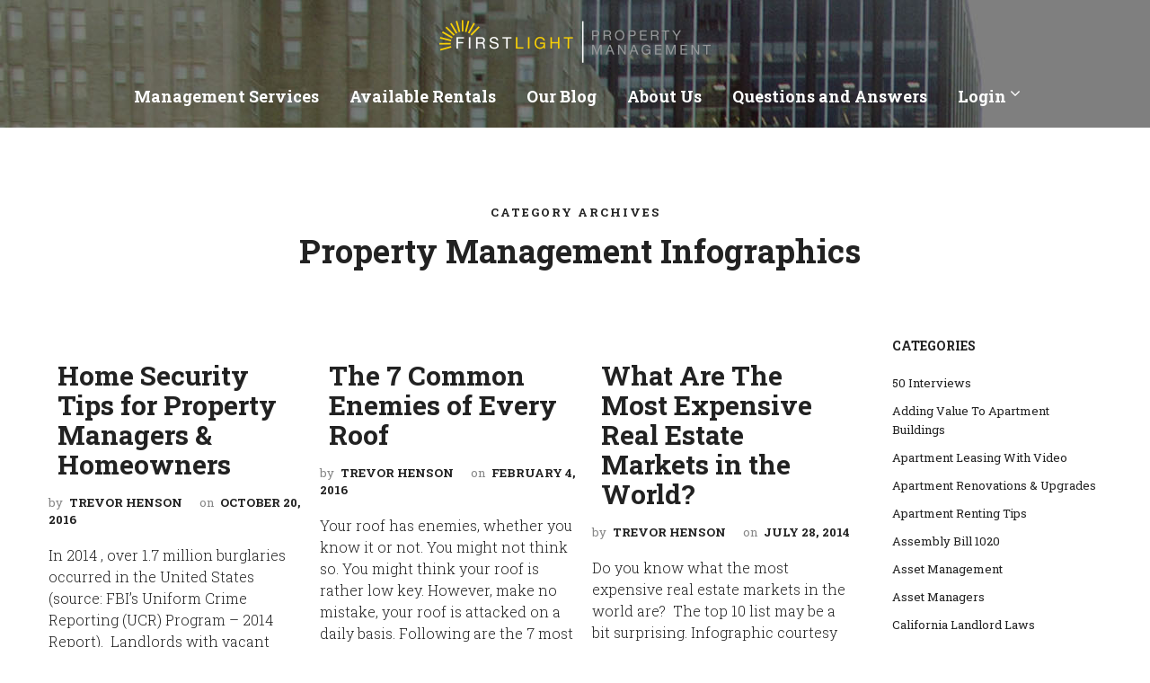

--- FILE ---
content_type: text/html; charset=UTF-8
request_url: https://firstlightpropertymanagement.com/category/property-management-infographics/
body_size: 19766
content:

<!DOCTYPE html>

<!--[if IE 9]>
<html class="ie ie9" lang="en-US" prefix="og: http://ogp.me/ns#">
<![endif]-->

<html lang="en-US" prefix="og: http://ogp.me/ns#">

<head>
	<meta name="google-site-verification" content="p_wwjJiTUY4GIhSuQA4xpyirxuQDpht7cHpoRLQvFTI" />
    <meta charset="UTF-8">
    <meta name="viewport" content="width=device-width, initial-scale=1.0, maximum-scale=1.0, user-scalable=no" />
    
    <link rel="profile" href="http://gmpg.org/xfn/11">
    <link rel="pingback" href="https://firstlightpropertymanagement.com/xmlrpc.php">    
    
    <!-- ******************************************************************** -->
    <!-- * Custom Favicon *************************************************** -->
    <!-- ******************************************************************** -->
    
        
    <!-- ******************************************************************** -->
    <!-- * Favicon ********************************************************** -->
    <!-- ******************************************************************** -->
    
    <link rel="shortcut icon" href="/wp-content/uploads/2016/05/favicon.ico" />
        
        
    <!-- ******************************************************************** -->
    <!-- * Custom Header JavaScript Code ************************************ -->
    <!-- ******************************************************************** -->
    
    
	
    <!-- ******************************************************************** -->
    <!-- * WordPress wp_head() ********************************************** -->
    <!-- ******************************************************************** -->
    
    <title>Property Management Infographics ~ First Light Property Managment</title>
<meta name='robots' content='max-image-preview:large' />
	<style>img:is([sizes="auto" i], [sizes^="auto," i]) { contain-intrinsic-size: 3000px 1500px }</style>
	
<!-- This site is optimized with the Yoast SEO plugin v8.0 - https://yoast.com/wordpress/plugins/seo/ -->
<link rel="canonical" href="https://firstlightpropertymanagement.com/category/property-management-infographics/" />
<meta property="og:locale" content="en_US" />
<meta property="og:type" content="object" />
<meta property="og:title" content="Property Management Infographics ~ First Light Property Managment" />
<meta property="og:url" content="https://firstlightpropertymanagement.com/category/property-management-infographics/" />
<meta property="og:site_name" content="First Light Property Managment" />
<meta property="og:image" content="https://firstlightpropertymanagement.com/wp-content/uploads/2016/09/apartment_upgrades_with_best_ROI.jpg" />
<meta property="og:image:secure_url" content="https://firstlightpropertymanagement.com/wp-content/uploads/2016/09/apartment_upgrades_with_best_ROI.jpg" />
<meta property="og:image:width" content="500" />
<meta property="og:image:height" content="333" />
<meta property="og:image:alt" content="Apartment upgrades with the best ROI" />
<meta name="twitter:card" content="summary" />
<meta name="twitter:title" content="Property Management Infographics ~ First Light Property Managment" />
<meta name="twitter:site" content="@firstlighla" />
<meta name="twitter:image" content="http://firstlightpropertymanagement.com/wp-content/uploads/2016/09/apartment_upgrades_with_best_ROI.jpg" />
<script type='application/ld+json'>{"@context":"https:\/\/schema.org","@type":"Organization","url":"https:\/\/firstlightpropertymanagement.com\/","sameAs":["https:\/\/www.facebook.com\/firstlightpropertymanagement","https:\/\/www.linkedin.com\/company\/first-light-property-management-inc","http:\/\/www.youtube.com\/FirstLightProperties","https:\/\/twitter.com\/firstlighla"],"@id":"https:\/\/firstlightpropertymanagement.com\/#organization","name":"First Light Property Management, Inc","logo":"http:\/\/firstlightpropertymanagement.com\/wp-content\/uploads\/2016\/04\/first-light-property-mgmt-logo.png"}</script>
<!-- / Yoast SEO plugin. -->

<link rel='dns-prefetch' href='//maps.googleapis.com' />
<link rel='dns-prefetch' href='//fonts.googleapis.com' />
<link rel="alternate" type="application/rss+xml" title="First Light Property Managment &raquo; Feed" href="https://firstlightpropertymanagement.com/feed/" />
<link rel="alternate" type="application/rss+xml" title="First Light Property Managment &raquo; Comments Feed" href="https://firstlightpropertymanagement.com/comments/feed/" />
<link rel="alternate" type="application/rss+xml" title="First Light Property Managment &raquo; Property Management Infographics Category Feed" href="https://firstlightpropertymanagement.com/category/property-management-infographics/feed/" />
<!-- This site uses the Google Analytics by MonsterInsights plugin v7.10.4 - Using Analytics tracking - https://www.monsterinsights.com/ -->
<script type="text/javascript" data-cfasync="false">
	var mi_version         = '7.10.4';
	var mi_track_user      = true;
	var mi_no_track_reason = '';
	
	var disableStr = 'ga-disable-UA-144265660-1';

	/* Function to detect opted out users */
	function __gaTrackerIsOptedOut() {
		return document.cookie.indexOf(disableStr + '=true') > -1;
	}

	/* Disable tracking if the opt-out cookie exists. */
	if ( __gaTrackerIsOptedOut() ) {
		window[disableStr] = true;
	}

	/* Opt-out function */
	function __gaTrackerOptout() {
	  document.cookie = disableStr + '=true; expires=Thu, 31 Dec 2099 23:59:59 UTC; path=/';
	  window[disableStr] = true;
	}
	
	if ( mi_track_user ) {
		(function(i,s,o,g,r,a,m){i['GoogleAnalyticsObject']=r;i[r]=i[r]||function(){
			(i[r].q=i[r].q||[]).push(arguments)},i[r].l=1*new Date();a=s.createElement(o),
			m=s.getElementsByTagName(o)[0];a.async=1;a.src=g;m.parentNode.insertBefore(a,m)
		})(window,document,'script','//www.google-analytics.com/analytics.js','__gaTracker');

		__gaTracker('create', 'UA-144265660-1', 'auto');
		__gaTracker('set', 'forceSSL', true);
		__gaTracker('require', 'displayfeatures');
		__gaTracker('send','pageview');
	} else {
		console.log( "" );
		(function() {
			/* https://developers.google.com/analytics/devguides/collection/analyticsjs/ */
			var noopfn = function() {
				return null;
			};
			var noopnullfn = function() {
				return null;
			};
			var Tracker = function() {
				return null;
			};
			var p = Tracker.prototype;
			p.get = noopfn;
			p.set = noopfn;
			p.send = noopfn;
			var __gaTracker = function() {
				var len = arguments.length;
				if ( len === 0 ) {
					return;
				}
				var f = arguments[len-1];
				if ( typeof f !== 'object' || f === null || typeof f.hitCallback !== 'function' ) {
					console.log( 'Not running function __gaTracker(' + arguments[0] + " ....) because you are not being tracked. " + mi_no_track_reason );
					return;
				}
				try {
					f.hitCallback();
				} catch (ex) {

				}
			};
			__gaTracker.create = function() {
				return new Tracker();
			};
			__gaTracker.getByName = noopnullfn;
			__gaTracker.getAll = function() {
				return [];
			};
			__gaTracker.remove = noopfn;
			window['__gaTracker'] = __gaTracker;
					})();
		}
</script>
<!-- / Google Analytics by MonsterInsights -->
<script type="text/javascript">
/* <![CDATA[ */
window._wpemojiSettings = {"baseUrl":"https:\/\/s.w.org\/images\/core\/emoji\/16.0.1\/72x72\/","ext":".png","svgUrl":"https:\/\/s.w.org\/images\/core\/emoji\/16.0.1\/svg\/","svgExt":".svg","source":{"concatemoji":"https:\/\/firstlightpropertymanagement.com\/wp-includes\/js\/wp-emoji-release.min.js"}};
/*! This file is auto-generated */
!function(s,n){var o,i,e;function c(e){try{var t={supportTests:e,timestamp:(new Date).valueOf()};sessionStorage.setItem(o,JSON.stringify(t))}catch(e){}}function p(e,t,n){e.clearRect(0,0,e.canvas.width,e.canvas.height),e.fillText(t,0,0);var t=new Uint32Array(e.getImageData(0,0,e.canvas.width,e.canvas.height).data),a=(e.clearRect(0,0,e.canvas.width,e.canvas.height),e.fillText(n,0,0),new Uint32Array(e.getImageData(0,0,e.canvas.width,e.canvas.height).data));return t.every(function(e,t){return e===a[t]})}function u(e,t){e.clearRect(0,0,e.canvas.width,e.canvas.height),e.fillText(t,0,0);for(var n=e.getImageData(16,16,1,1),a=0;a<n.data.length;a++)if(0!==n.data[a])return!1;return!0}function f(e,t,n,a){switch(t){case"flag":return n(e,"\ud83c\udff3\ufe0f\u200d\u26a7\ufe0f","\ud83c\udff3\ufe0f\u200b\u26a7\ufe0f")?!1:!n(e,"\ud83c\udde8\ud83c\uddf6","\ud83c\udde8\u200b\ud83c\uddf6")&&!n(e,"\ud83c\udff4\udb40\udc67\udb40\udc62\udb40\udc65\udb40\udc6e\udb40\udc67\udb40\udc7f","\ud83c\udff4\u200b\udb40\udc67\u200b\udb40\udc62\u200b\udb40\udc65\u200b\udb40\udc6e\u200b\udb40\udc67\u200b\udb40\udc7f");case"emoji":return!a(e,"\ud83e\udedf")}return!1}function g(e,t,n,a){var r="undefined"!=typeof WorkerGlobalScope&&self instanceof WorkerGlobalScope?new OffscreenCanvas(300,150):s.createElement("canvas"),o=r.getContext("2d",{willReadFrequently:!0}),i=(o.textBaseline="top",o.font="600 32px Arial",{});return e.forEach(function(e){i[e]=t(o,e,n,a)}),i}function t(e){var t=s.createElement("script");t.src=e,t.defer=!0,s.head.appendChild(t)}"undefined"!=typeof Promise&&(o="wpEmojiSettingsSupports",i=["flag","emoji"],n.supports={everything:!0,everythingExceptFlag:!0},e=new Promise(function(e){s.addEventListener("DOMContentLoaded",e,{once:!0})}),new Promise(function(t){var n=function(){try{var e=JSON.parse(sessionStorage.getItem(o));if("object"==typeof e&&"number"==typeof e.timestamp&&(new Date).valueOf()<e.timestamp+604800&&"object"==typeof e.supportTests)return e.supportTests}catch(e){}return null}();if(!n){if("undefined"!=typeof Worker&&"undefined"!=typeof OffscreenCanvas&&"undefined"!=typeof URL&&URL.createObjectURL&&"undefined"!=typeof Blob)try{var e="postMessage("+g.toString()+"("+[JSON.stringify(i),f.toString(),p.toString(),u.toString()].join(",")+"));",a=new Blob([e],{type:"text/javascript"}),r=new Worker(URL.createObjectURL(a),{name:"wpTestEmojiSupports"});return void(r.onmessage=function(e){c(n=e.data),r.terminate(),t(n)})}catch(e){}c(n=g(i,f,p,u))}t(n)}).then(function(e){for(var t in e)n.supports[t]=e[t],n.supports.everything=n.supports.everything&&n.supports[t],"flag"!==t&&(n.supports.everythingExceptFlag=n.supports.everythingExceptFlag&&n.supports[t]);n.supports.everythingExceptFlag=n.supports.everythingExceptFlag&&!n.supports.flag,n.DOMReady=!1,n.readyCallback=function(){n.DOMReady=!0}}).then(function(){return e}).then(function(){var e;n.supports.everything||(n.readyCallback(),(e=n.source||{}).concatemoji?t(e.concatemoji):e.wpemoji&&e.twemoji&&(t(e.twemoji),t(e.wpemoji)))}))}((window,document),window._wpemojiSettings);
/* ]]> */
</script>
<style id='wp-emoji-styles-inline-css' type='text/css'>

	img.wp-smiley, img.emoji {
		display: inline !important;
		border: none !important;
		box-shadow: none !important;
		height: 1em !important;
		width: 1em !important;
		margin: 0 0.07em !important;
		vertical-align: -0.1em !important;
		background: none !important;
		padding: 0 !important;
	}
</style>
<link rel='stylesheet' id='wp-block-library-css' href='https://firstlightpropertymanagement.com/wp-includes/css/dist/block-library/style.min.css' type='text/css' media='all' />
<style id='classic-theme-styles-inline-css' type='text/css'>
/*! This file is auto-generated */
.wp-block-button__link{color:#fff;background-color:#32373c;border-radius:9999px;box-shadow:none;text-decoration:none;padding:calc(.667em + 2px) calc(1.333em + 2px);font-size:1.125em}.wp-block-file__button{background:#32373c;color:#fff;text-decoration:none}
</style>
<style id='global-styles-inline-css' type='text/css'>
:root{--wp--preset--aspect-ratio--square: 1;--wp--preset--aspect-ratio--4-3: 4/3;--wp--preset--aspect-ratio--3-4: 3/4;--wp--preset--aspect-ratio--3-2: 3/2;--wp--preset--aspect-ratio--2-3: 2/3;--wp--preset--aspect-ratio--16-9: 16/9;--wp--preset--aspect-ratio--9-16: 9/16;--wp--preset--color--black: #000000;--wp--preset--color--cyan-bluish-gray: #abb8c3;--wp--preset--color--white: #ffffff;--wp--preset--color--pale-pink: #f78da7;--wp--preset--color--vivid-red: #cf2e2e;--wp--preset--color--luminous-vivid-orange: #ff6900;--wp--preset--color--luminous-vivid-amber: #fcb900;--wp--preset--color--light-green-cyan: #7bdcb5;--wp--preset--color--vivid-green-cyan: #00d084;--wp--preset--color--pale-cyan-blue: #8ed1fc;--wp--preset--color--vivid-cyan-blue: #0693e3;--wp--preset--color--vivid-purple: #9b51e0;--wp--preset--gradient--vivid-cyan-blue-to-vivid-purple: linear-gradient(135deg,rgba(6,147,227,1) 0%,rgb(155,81,224) 100%);--wp--preset--gradient--light-green-cyan-to-vivid-green-cyan: linear-gradient(135deg,rgb(122,220,180) 0%,rgb(0,208,130) 100%);--wp--preset--gradient--luminous-vivid-amber-to-luminous-vivid-orange: linear-gradient(135deg,rgba(252,185,0,1) 0%,rgba(255,105,0,1) 100%);--wp--preset--gradient--luminous-vivid-orange-to-vivid-red: linear-gradient(135deg,rgba(255,105,0,1) 0%,rgb(207,46,46) 100%);--wp--preset--gradient--very-light-gray-to-cyan-bluish-gray: linear-gradient(135deg,rgb(238,238,238) 0%,rgb(169,184,195) 100%);--wp--preset--gradient--cool-to-warm-spectrum: linear-gradient(135deg,rgb(74,234,220) 0%,rgb(151,120,209) 20%,rgb(207,42,186) 40%,rgb(238,44,130) 60%,rgb(251,105,98) 80%,rgb(254,248,76) 100%);--wp--preset--gradient--blush-light-purple: linear-gradient(135deg,rgb(255,206,236) 0%,rgb(152,150,240) 100%);--wp--preset--gradient--blush-bordeaux: linear-gradient(135deg,rgb(254,205,165) 0%,rgb(254,45,45) 50%,rgb(107,0,62) 100%);--wp--preset--gradient--luminous-dusk: linear-gradient(135deg,rgb(255,203,112) 0%,rgb(199,81,192) 50%,rgb(65,88,208) 100%);--wp--preset--gradient--pale-ocean: linear-gradient(135deg,rgb(255,245,203) 0%,rgb(182,227,212) 50%,rgb(51,167,181) 100%);--wp--preset--gradient--electric-grass: linear-gradient(135deg,rgb(202,248,128) 0%,rgb(113,206,126) 100%);--wp--preset--gradient--midnight: linear-gradient(135deg,rgb(2,3,129) 0%,rgb(40,116,252) 100%);--wp--preset--font-size--small: 13px;--wp--preset--font-size--medium: 20px;--wp--preset--font-size--large: 36px;--wp--preset--font-size--x-large: 42px;--wp--preset--spacing--20: 0.44rem;--wp--preset--spacing--30: 0.67rem;--wp--preset--spacing--40: 1rem;--wp--preset--spacing--50: 1.5rem;--wp--preset--spacing--60: 2.25rem;--wp--preset--spacing--70: 3.38rem;--wp--preset--spacing--80: 5.06rem;--wp--preset--shadow--natural: 6px 6px 9px rgba(0, 0, 0, 0.2);--wp--preset--shadow--deep: 12px 12px 50px rgba(0, 0, 0, 0.4);--wp--preset--shadow--sharp: 6px 6px 0px rgba(0, 0, 0, 0.2);--wp--preset--shadow--outlined: 6px 6px 0px -3px rgba(255, 255, 255, 1), 6px 6px rgba(0, 0, 0, 1);--wp--preset--shadow--crisp: 6px 6px 0px rgba(0, 0, 0, 1);}:where(.is-layout-flex){gap: 0.5em;}:where(.is-layout-grid){gap: 0.5em;}body .is-layout-flex{display: flex;}.is-layout-flex{flex-wrap: wrap;align-items: center;}.is-layout-flex > :is(*, div){margin: 0;}body .is-layout-grid{display: grid;}.is-layout-grid > :is(*, div){margin: 0;}:where(.wp-block-columns.is-layout-flex){gap: 2em;}:where(.wp-block-columns.is-layout-grid){gap: 2em;}:where(.wp-block-post-template.is-layout-flex){gap: 1.25em;}:where(.wp-block-post-template.is-layout-grid){gap: 1.25em;}.has-black-color{color: var(--wp--preset--color--black) !important;}.has-cyan-bluish-gray-color{color: var(--wp--preset--color--cyan-bluish-gray) !important;}.has-white-color{color: var(--wp--preset--color--white) !important;}.has-pale-pink-color{color: var(--wp--preset--color--pale-pink) !important;}.has-vivid-red-color{color: var(--wp--preset--color--vivid-red) !important;}.has-luminous-vivid-orange-color{color: var(--wp--preset--color--luminous-vivid-orange) !important;}.has-luminous-vivid-amber-color{color: var(--wp--preset--color--luminous-vivid-amber) !important;}.has-light-green-cyan-color{color: var(--wp--preset--color--light-green-cyan) !important;}.has-vivid-green-cyan-color{color: var(--wp--preset--color--vivid-green-cyan) !important;}.has-pale-cyan-blue-color{color: var(--wp--preset--color--pale-cyan-blue) !important;}.has-vivid-cyan-blue-color{color: var(--wp--preset--color--vivid-cyan-blue) !important;}.has-vivid-purple-color{color: var(--wp--preset--color--vivid-purple) !important;}.has-black-background-color{background-color: var(--wp--preset--color--black) !important;}.has-cyan-bluish-gray-background-color{background-color: var(--wp--preset--color--cyan-bluish-gray) !important;}.has-white-background-color{background-color: var(--wp--preset--color--white) !important;}.has-pale-pink-background-color{background-color: var(--wp--preset--color--pale-pink) !important;}.has-vivid-red-background-color{background-color: var(--wp--preset--color--vivid-red) !important;}.has-luminous-vivid-orange-background-color{background-color: var(--wp--preset--color--luminous-vivid-orange) !important;}.has-luminous-vivid-amber-background-color{background-color: var(--wp--preset--color--luminous-vivid-amber) !important;}.has-light-green-cyan-background-color{background-color: var(--wp--preset--color--light-green-cyan) !important;}.has-vivid-green-cyan-background-color{background-color: var(--wp--preset--color--vivid-green-cyan) !important;}.has-pale-cyan-blue-background-color{background-color: var(--wp--preset--color--pale-cyan-blue) !important;}.has-vivid-cyan-blue-background-color{background-color: var(--wp--preset--color--vivid-cyan-blue) !important;}.has-vivid-purple-background-color{background-color: var(--wp--preset--color--vivid-purple) !important;}.has-black-border-color{border-color: var(--wp--preset--color--black) !important;}.has-cyan-bluish-gray-border-color{border-color: var(--wp--preset--color--cyan-bluish-gray) !important;}.has-white-border-color{border-color: var(--wp--preset--color--white) !important;}.has-pale-pink-border-color{border-color: var(--wp--preset--color--pale-pink) !important;}.has-vivid-red-border-color{border-color: var(--wp--preset--color--vivid-red) !important;}.has-luminous-vivid-orange-border-color{border-color: var(--wp--preset--color--luminous-vivid-orange) !important;}.has-luminous-vivid-amber-border-color{border-color: var(--wp--preset--color--luminous-vivid-amber) !important;}.has-light-green-cyan-border-color{border-color: var(--wp--preset--color--light-green-cyan) !important;}.has-vivid-green-cyan-border-color{border-color: var(--wp--preset--color--vivid-green-cyan) !important;}.has-pale-cyan-blue-border-color{border-color: var(--wp--preset--color--pale-cyan-blue) !important;}.has-vivid-cyan-blue-border-color{border-color: var(--wp--preset--color--vivid-cyan-blue) !important;}.has-vivid-purple-border-color{border-color: var(--wp--preset--color--vivid-purple) !important;}.has-vivid-cyan-blue-to-vivid-purple-gradient-background{background: var(--wp--preset--gradient--vivid-cyan-blue-to-vivid-purple) !important;}.has-light-green-cyan-to-vivid-green-cyan-gradient-background{background: var(--wp--preset--gradient--light-green-cyan-to-vivid-green-cyan) !important;}.has-luminous-vivid-amber-to-luminous-vivid-orange-gradient-background{background: var(--wp--preset--gradient--luminous-vivid-amber-to-luminous-vivid-orange) !important;}.has-luminous-vivid-orange-to-vivid-red-gradient-background{background: var(--wp--preset--gradient--luminous-vivid-orange-to-vivid-red) !important;}.has-very-light-gray-to-cyan-bluish-gray-gradient-background{background: var(--wp--preset--gradient--very-light-gray-to-cyan-bluish-gray) !important;}.has-cool-to-warm-spectrum-gradient-background{background: var(--wp--preset--gradient--cool-to-warm-spectrum) !important;}.has-blush-light-purple-gradient-background{background: var(--wp--preset--gradient--blush-light-purple) !important;}.has-blush-bordeaux-gradient-background{background: var(--wp--preset--gradient--blush-bordeaux) !important;}.has-luminous-dusk-gradient-background{background: var(--wp--preset--gradient--luminous-dusk) !important;}.has-pale-ocean-gradient-background{background: var(--wp--preset--gradient--pale-ocean) !important;}.has-electric-grass-gradient-background{background: var(--wp--preset--gradient--electric-grass) !important;}.has-midnight-gradient-background{background: var(--wp--preset--gradient--midnight) !important;}.has-small-font-size{font-size: var(--wp--preset--font-size--small) !important;}.has-medium-font-size{font-size: var(--wp--preset--font-size--medium) !important;}.has-large-font-size{font-size: var(--wp--preset--font-size--large) !important;}.has-x-large-font-size{font-size: var(--wp--preset--font-size--x-large) !important;}
:where(.wp-block-post-template.is-layout-flex){gap: 1.25em;}:where(.wp-block-post-template.is-layout-grid){gap: 1.25em;}
:where(.wp-block-columns.is-layout-flex){gap: 2em;}:where(.wp-block-columns.is-layout-grid){gap: 2em;}
:root :where(.wp-block-pullquote){font-size: 1.5em;line-height: 1.6;}
</style>
<link rel='stylesheet' id='st-widget-css' href='https://firstlightpropertymanagement.com/wp-content/plugins/share-this/css/style.css' type='text/css' media='all' />
<link rel='stylesheet' id='woocommerce-layout-css' href='https://firstlightpropertymanagement.com/wp-content/plugins/woocommerce/assets/css/woocommerce-layout.css' type='text/css' media='all' />
<link rel='stylesheet' id='woocommerce-smallscreen-css' href='https://firstlightpropertymanagement.com/wp-content/plugins/woocommerce/assets/css/woocommerce-smallscreen.css' type='text/css' media='only screen and (max-width: 768px)' />
<link rel='stylesheet' id='woocommerce-general-css' href='https://firstlightpropertymanagement.com/wp-content/plugins/woocommerce/assets/css/woocommerce.css' type='text/css' media='all' />
<style id='woocommerce-inline-inline-css' type='text/css'>
.woocommerce form .form-row .required { visibility: visible; }
</style>
<link rel='stylesheet' id='shopkeeper-foundation-app-css' href='https://firstlightpropertymanagement.com/wp-content/themes/shopkeeper/css/app.css' type='text/css' media='all' />
<link rel='stylesheet' id='shopkeeper-animate-css' href='https://firstlightpropertymanagement.com/wp-content/themes/shopkeeper/css/animate.css' type='text/css' media='all' />
<link rel='stylesheet' id='shopkeeper-font-awesome-css' href='https://firstlightpropertymanagement.com/wp-content/themes/shopkeeper/inc/fonts/font-awesome/css/font-awesome.min.css' type='text/css' media='all' />
<link rel='stylesheet' id='shopkeeper-font-linea-arrows-css' href='https://firstlightpropertymanagement.com/wp-content/themes/shopkeeper/inc/fonts/linea-fonts/arrows/styles.css' type='text/css' media='all' />
<link rel='stylesheet' id='shopkeeper-font-linea-basic-css' href='https://firstlightpropertymanagement.com/wp-content/themes/shopkeeper/inc/fonts/linea-fonts/basic/styles.css' type='text/css' media='all' />
<link rel='stylesheet' id='shopkeeper-font-linea-basic_elaboration-css' href='https://firstlightpropertymanagement.com/wp-content/themes/shopkeeper/inc/fonts/linea-fonts/basic_elaboration/styles.css' type='text/css' media='all' />
<link rel='stylesheet' id='shopkeeper-font-linea-ecommerce-css' href='https://firstlightpropertymanagement.com/wp-content/themes/shopkeeper/inc/fonts/linea-fonts/ecommerce/styles.css' type='text/css' media='all' />
<link rel='stylesheet' id='shopkeeper-font-linea-music-css' href='https://firstlightpropertymanagement.com/wp-content/themes/shopkeeper/inc/fonts/linea-fonts/music/styles.css' type='text/css' media='all' />
<link rel='stylesheet' id='shopkeeper-font-linea-software-css' href='https://firstlightpropertymanagement.com/wp-content/themes/shopkeeper/inc/fonts/linea-fonts/software/styles.css' type='text/css' media='all' />
<link rel='stylesheet' id='shopkeeper-font-linea-weather-css' href='https://firstlightpropertymanagement.com/wp-content/themes/shopkeeper/inc/fonts/linea-fonts/weather/styles.css' type='text/css' media='all' />
<link rel='stylesheet' id='shopkeeper-fresco-css' href='https://firstlightpropertymanagement.com/wp-content/themes/shopkeeper/css/fresco/fresco.css' type='text/css' media='all' />
<link rel='stylesheet' id='shopkeeper-idangerous-swiper-css' href='https://firstlightpropertymanagement.com/wp-content/themes/shopkeeper/css/idangerous.swiper.css' type='text/css' media='all' />
<link rel='stylesheet' id='shopkeeper-owl-css' href='https://firstlightpropertymanagement.com/wp-content/themes/shopkeeper/css/owl.carousel.css' type='text/css' media='all' />
<link rel='stylesheet' id='shopkeeper-owl-theme-css' href='https://firstlightpropertymanagement.com/wp-content/themes/shopkeeper/css/owl.theme.css' type='text/css' media='all' />
<link rel='stylesheet' id='shopkeeper-offcanvas-css' href='https://firstlightpropertymanagement.com/wp-content/themes/shopkeeper/css/offcanvas.css' type='text/css' media='all' />
<link rel='stylesheet' id='shopkeeper-nanoscroller-css' href='https://firstlightpropertymanagement.com/wp-content/themes/shopkeeper/css/nanoscroller.css' type='text/css' media='all' />
<link rel='stylesheet' id='shopkeeper-select2-css' href='https://firstlightpropertymanagement.com/wp-content/themes/shopkeeper/css/select2.css' type='text/css' media='all' />
<link rel='stylesheet' id='shopkeeper-easyzoom-css' href='https://firstlightpropertymanagement.com/wp-content/themes/shopkeeper/css/easyzoom.css' type='text/css' media='all' />
<link rel='stylesheet' id='shopkeeper-defaults-css' href='https://firstlightpropertymanagement.com/wp-content/themes/shopkeeper/css/defaults.css' type='text/css' media='all' />
<link rel='stylesheet' id='shopkeeper-woocommerce-overwrite-css' href='https://firstlightpropertymanagement.com/wp-content/themes/shopkeeper/css/woocommerce-overwrite.css' type='text/css' media='all' />
<link rel='stylesheet' id='shopkeeper-top-bar-css' href='https://firstlightpropertymanagement.com/wp-content/themes/shopkeeper/css/header-topbar.css' type='text/css' media='all' />
<link rel='stylesheet' id='shopkeeper-headers-css' href='https://firstlightpropertymanagement.com/wp-content/themes/shopkeeper/css/headers.css' type='text/css' media='all' />
<link rel='stylesheet' id='shopkeeper-menus-css' href='https://firstlightpropertymanagement.com/wp-content/themes/shopkeeper/css/navigations.css' type='text/css' media='all' />
<link rel='stylesheet' id='shopkeeper-header-centered-menu-under-css' href='https://firstlightpropertymanagement.com/wp-content/themes/shopkeeper/css/header-centered-menu-under.css' type='text/css' media='all' />
<link rel='stylesheet' id='shopkeeper-font_google_code-css' href='https://fonts.googleapis.com/css?family=Playfair+Display%3A400%2C400italic%2C700%2C700italic%7CPlayfair+Display+SC%3A400%2C400italic%2C700%2C700italic%2C900%7CRoboto+Slab%3A400%2C300%2C700' type='text/css' media='all' />
<link rel='stylesheet' id='shopkeeper-styles-css' href='https://firstlightpropertymanagement.com/wp-content/themes/shopkeeper/css/styles.css' type='text/css' media='all' />
<link rel='stylesheet' id='shopkeeper-responsive-css' href='https://firstlightpropertymanagement.com/wp-content/themes/shopkeeper/css/responsive.css' type='text/css' media='all' />
<link rel='stylesheet' id='shopkeeper-default-style-css' href='https://firstlightpropertymanagement.com/wp-content/themes/shopkeeper-child/style.css' type='text/css' media='all' />
<script type="text/template" id="tmpl-variation-template">
	<div class="woocommerce-variation-description">{{{ data.variation.variation_description }}}</div>
	<div class="woocommerce-variation-price">{{{ data.variation.price_html }}}</div>
	<div class="woocommerce-variation-availability">{{{ data.variation.availability_html }}}</div>
</script>
<script type="text/template" id="tmpl-unavailable-variation-template">
	<p>Sorry, this product is unavailable. Please choose a different combination.</p>
</script>
<script type="text/javascript" id="monsterinsights-frontend-script-js-extra">
/* <![CDATA[ */
var monsterinsights_frontend = {"js_events_tracking":"true","download_extensions":"doc,pdf,ppt,zip,xls,docx,pptx,xlsx","inbound_paths":"[{\"path\":\"\\\/go\\\/\",\"label\":\"affiliate\"},{\"path\":\"\\\/recommend\\\/\",\"label\":\"affiliate\"}]","home_url":"https:\/\/firstlightpropertymanagement.com","hash_tracking":"false"};
/* ]]> */
</script>
<script type="text/javascript" src="https://firstlightpropertymanagement.com/wp-content/plugins/google-analytics-for-wordpress/assets/js/frontend.min.js" id="monsterinsights-frontend-script-js"></script>
<script type="text/javascript" src="https://firstlightpropertymanagement.com/wp-includes/js/jquery/jquery.min.js" id="jquery-core-js"></script>
<script type="text/javascript" src="https://firstlightpropertymanagement.com/wp-includes/js/jquery/jquery-migrate.min.js" id="jquery-migrate-js"></script>
<script type="text/javascript" id="wc-add-to-cart-js-extra">
/* <![CDATA[ */
var wc_add_to_cart_params = {"ajax_url":"\/wp-admin\/admin-ajax.php","wc_ajax_url":"\/?wc-ajax=%%endpoint%%","i18n_view_cart":"View cart","cart_url":"https:\/\/firstlightpropertymanagement.com","is_cart":"","cart_redirect_after_add":"no"};
/* ]]> */
</script>
<script type="text/javascript" src="https://firstlightpropertymanagement.com/wp-content/plugins/woocommerce/assets/js/frontend/add-to-cart.min.js" id="wc-add-to-cart-js"></script>
<script type="text/javascript" src="https://firstlightpropertymanagement.com/wp-content/plugins/js_composer/assets/js/vendors/woocommerce-add-to-cart.js" id="vc_woocommerce-add-to-cart-js-js"></script>
<script type="text/javascript" src="https://maps.googleapis.com/maps/api/js" id="shopkeeper-google-maps-js"></script>
<link rel="https://api.w.org/" href="https://firstlightpropertymanagement.com/wp-json/" /><link rel="alternate" title="JSON" type="application/json" href="https://firstlightpropertymanagement.com/wp-json/wp/v2/categories/42" /><link rel="EditURI" type="application/rsd+xml" title="RSD" href="https://firstlightpropertymanagement.com/xmlrpc.php?rsd" />
<script charset="utf-8" type="text/javascript">var switchTo5x=true;</script>
<script charset="utf-8" type="text/javascript" src="http://w.sharethis.com/button/buttons.js"></script>
<script charset="utf-8" type="text/javascript">stLight.options({"publisher":"wp.3724c4f8-d986-4997-b0dd-c79af45e7008"});var st_type="wordpress4.5.1";</script>
    <script type="text/javascript">
        var shopkeeper_ajaxurl = '/wp-admin/admin-ajax.php';
    </script>
	<noscript><style>.woocommerce-product-gallery{ opacity: 1 !important; }</style></noscript>
	<meta name="generator" content="Powered by Visual Composer - drag and drop page builder for WordPress."/>
<!--[if lte IE 9]><link rel="stylesheet" type="text/css" href="https://firstlightpropertymanagement.com/wp-content/plugins/js_composer/assets/css/vc_lte_ie9.min.css" media="screen"><![endif]--><!--[if IE  8]><link rel="stylesheet" type="text/css" href="https://firstlightpropertymanagement.com/wp-content/plugins/js_composer/assets/css/vc-ie8.min.css" media="screen"><![endif]--><!-- ******************************************************************** --><!-- * Theme Options Styles ********************************************* --><!-- ******************************************************************** --><style>/***************************************************************//* Body ********************************************************//***************************************************************/.st-content {background-color:#fff;background-repeat:;background-position:;background-size:;background-attachment:;}/***************************************************************//* Fonts *******************************************************//***************************************************************/h1, h2, h3, h4, h5, h6,.comments-title,.comment-author,#reply-title,#site-footer .widget-title,.accordion_title,.ui-tabs-anchor,.products .button,.site-title a,.post_meta_archive a,.post_meta a,.post_tags a,#nav-below a,.list_categories a,.list_shop_categories a,.main-navigation > ul > li > a,.main-navigation .mega-menu > ul > li > a,.more-link,.top-page-excerpt,.select2-search input,.product_after_shop_loop_buttons a,.woocommerce .products-grid a.button,.page-numbers,input.qty,.button,button,.button_text,input[type="button"],input[type="reset"],input[type="submit"],.woocommerce a.button,.woocommerce-page a.button,.woocommerce button.button,.woocommerce-page button.button,.woocommerce input.button,.woocommerce-page input.button,.woocommerce #respond input#submit,.woocommerce-page #respond input#submit,.woocommerce #content input.button,.woocommerce-page #content input.button,.woocommerce a.button.alt,.woocommerce button.button.alt,.woocommerce input.button.alt,.woocommerce #respond input#submit.alt,.woocommerce #content input.button.alt,.woocommerce-page a.button.alt,.woocommerce-page button.button.alt,.woocommerce-page input.button.alt,.woocommerce-page #respond input#submit.alt,.woocommerce-page #content input.button.alt,.yith-wcwl-wishlistexistsbrowse.show a,.share-product-text,.tabs > li > a,label,.comment-respond label,.product_meta_title,.woocommerce table.shop_table th,.woocommerce-page table.shop_table th,#map_button,.coupon_code_text,.woocommerce .cart-collaterals .cart_totals tr.order-total td strong,.woocommerce-page .cart-collaterals .cart_totals tr.order-total td strong,.cart-wishlist-empty,.return-to-shop .wc-backward,.order-number a,.account_view_link,.post-edit-link,.from_the_blog_title,.icon_box_read_more,.vc_pie_chart_value,.shortcode_banner_simple_bullet,.shortcode_banner_simple_height_bullet,.category_name,.woocommerce span.onsale,.woocommerce-page span.onsale,.out_of_stock_badge_single,.out_of_stock_badge_loop,.page-numbers,.page-links,.add_to_wishlist,.yith-wcwl-wishlistaddedbrowse,.yith-wcwl-wishlistexistsbrowse,.filters-group,.product-name,.woocommerce-page .my_account_container table.shop_table.order_details_footer tr:last-child td:last-child .amount,.customer_details dt,.widget h3,.widget ul a,.widget a,.widget .total .amount,.wishlist-in-stock,.wishlist-out-of-stock,.comment-reply-link,.comment-edit-link,.widget_calendar table thead tr th,.page-type,.mobile-navigation a,table thead tr th,.portfolio_single_list_cat,.portfolio-categories,.shipping-calculator-button,.vc_btn,.vc_btn2,.vc_btn3,.offcanvas-menu-button .menu-button-text,.account-tab-item .account-tab-link,.account-tab-list .sep,ul.order_details li span,ul.order_details.bacs_details li,.widget_calendar caption,.widget_recent_comments li a,.edit-account legend,.widget_shopping_cart li.empty{font-family:'Roboto Slab',sans-serif;}body,p,#site-navigation-top-bar,.site-title,.widget_product_search #searchsubmit,.widget_search #searchsubmit,.widget_product_search .search-submit,.widget_search .search-submit,#site-menu,.copyright_text,blockquote cite,table thead th,.recently_viewed_in_single h2,.woocommerce .cart-collaterals .cart_totals table th,.woocommerce-page .cart-collaterals .cart_totals table th,.woocommerce .cart-collaterals .shipping_calculator h2,.woocommerce-page .cart-collaterals .shipping_calculator h2,.woocommerce table.woocommerce-checkout-review-order-table tfoot th,.woocommerce-page table.woocommerce-checkout-review-order-table tfoot th,.qty,.shortcode_banner_simple_inside h4,.shortcode_banner_simple_height h4,.fr-caption,.post_meta_archive,.post_meta,.page-links-title,.yith-wcwl-wishlistaddedbrowse .feedback,.yith-wcwl-wishlistexistsbrowse .feedback,.product-name span,.widget_calendar table tbody a,.fr-touch-caption-wrapper,.woocommerce .login-register-container p.form-row.remember-me-row label,.woocommerce .checkout_login p.form-row label[for="rememberme"],.woocommerce .checkout_login p.lost_password,.form-row.remember-me-row a,.wpb_widgetised_column aside ul li span.count,.woocommerce td.product-name dl.variation dt,.woocommerce td.product-name dl.variation dd,.woocommerce td.product-name dl.variation dt p,.woocommerce td.product-name dl.variation dd p,.woocommerce-page td.product-name dl.variation dt,.woocommerce-page td.product-name dl.variation dd p,.woocommerce-page td.product-name dl.variation dt p,.woocommerce-page td.product-name dl.variation dd p,.woocommerce span.amount,.woocommerce ul#shipping_method label,.woocommerce .select2-container,.check_label,.woocommerce-page #payment .terms label,ul.order_details li strong,.woocommerce-order-received .woocommerce table.shop_table tfoot th,.woocommerce-order-received .woocommerce-page table.shop_table tfoot th,.woocommerce-view-order .woocommerce table.shop_table tfoot th,.woocommerce-view-order .woocommerce-page table.shop_table tfoot th,.widget_recent_comments li,.widget_shopping_cart p.total,.widget_shopping_cart p.total .amount,.mobile-navigation li ul li a{font-family:'Roboto Slab',sans-serif;}/***************************************************************//* Body Text Colors  *******************************************//***************************************************************/body,table tr th,table tr td,table thead tr th,blockquote p,label,.woocommerce .woocommerce-breadcrumb a,.woocommerce-page .woocommerce-breadcrumb a,.select2-dropdown-open.select2-drop-above .select2-choice,.select2-dropdown-open.select2-drop-above .select2-choices,.select2-container .select2-choice,.select2-container,.big-select,.select.big-select,.list-centered li a,.post_meta_archive a,.post_meta a,.nav-next a,.nav-previous a,.blog-single h6,.page-description,.woocommerce #content nav.woocommerce-pagination ul li a:focus,.woocommerce #content nav.woocommerce-pagination ul li a:hover,.woocommerce #content nav.woocommerce-pagination ul li span.current,.woocommerce nav.woocommerce-pagination ul li a:focus,.woocommerce nav.woocommerce-pagination ul li a:hover,.woocommerce nav.woocommerce-pagination ul li span.current,.woocommerce-page #content nav.woocommerce-pagination ul li a:focus,.woocommerce-page #content nav.woocommerce-pagination ul li a:hover,.woocommerce-page #content nav.woocommerce-pagination ul li span.current,.woocommerce-page nav.woocommerce-pagination ul li a:focus,.woocommerce-page nav.woocommerce-pagination ul li a:hover,.woocommerce-page nav.woocommerce-pagination ul li span.current,.woocommerce table.shop_table th,.woocommerce-page table.shop_table th,.woocommerce .cart-collaterals .cart_totals h2,.woocommerce-page .cart-collaterals .cart_totals h2,.woocommerce .cart-collaterals .cart_totals table tr.order-total td:last-child,.woocommerce-page .cart-collaterals .cart_totals table tr.order-total td:last-child,.woocommerce-checkout .woocommerce-info,.woocommerce-checkout h3,.woocommerce-checkout h2,.woocommerce-account h2,.woocommerce-account h3,.customer_details dt,/*.wpb_widgetised_column .widget:hover a,*/.wpb_widgetised_column .widget a,.wpb_widgetised_column .widget.widget_product_categories a:hover,.wpb_widgetised_column .widget.widget_layered_nav a:hover,.wpb_widgetised_column .widget.widget_layered_nav li,.portfolio_single_list_cat a,.gallery-caption-trigger,.woocommerce .widget_layered_nav ul li.chosen a,.woocommerce-page .widget_layered_nav ul li.chosen a,.widget_layered_nav ul li.chosen a,.woocommerce .widget_product_categories ul li.current-cat > a,.woocommerce-page .widget_product_categories ul li.current-cat > a,.widget_product_categories ul li.current-cat > a,.wpb_widgetised_column .widget.widget_layered_nav_filters a,.woocommerce-cart .cart-collaterals .cart_totals table .order-total td .amount,.widget_shopping_cart p.total,.widget_shopping_cart p.total .amount,.wpb_widgetised_column .widget_shopping_cart li.empty{color: #222222;}.woocommerce a.remove{color: #222222 !important;}.nav-previous-title,.nav-next-title,.post_tags a,.wpb_widgetised_column .tagcloud a,.products .add_to_wishlist:before{color: rgba(34,34,34,0.4);}.required/*,.woocommerce a.remove*/{color: rgba(34,34,34,0.4) !important;}.yith-wcwl-add-button,.yith-wcwl-wishlistaddedbrowse,.yith-wcwl-wishlistexistsbrowse,.share-product-text,.product_meta .sku,.product_meta a,.product_meta_separator,.woocommerce table.shop_attributes td,.woocommerce-page table.shop_attributes td,.woocommerce .woocommerce-breadcrumb,.woocommerce-page .woocommerce-breadcrumb,.tob_bar_shop,.post_meta_archive,.post_meta,del,.woocommerce .cart-collaterals .cart_totals table tr td:last-child,.woocommerce-page .cart-collaterals .cart_totals table tr td:last-child,.product-name .product-quantity,.woocommerce #payment div.payment_box,.wpb_widgetised_column .widget li,.wpb_widgetised_column .widget_calendar table thead tr th,.wpb_widgetised_column .widget_calendar table thead tr td,.wpb_widgetised_column .widget .post-date,.wpb_widgetised_column .recentcomments,.wpb_widgetised_column .amount,.wpb_widgetised_column .quantity,.products li:hover .add_to_wishlist:before,.product_after_shop_loop .price,.product_after_shop_loop .price ins,.wpb_wrapper .add_to_cart_inline del,.wpb_widgetised_column .widget_price_filter .price_slider_amount,.woocommerce td.product-name dl.variation dt,.woocommerce td.product-name dl.variation dd,.woocommerce td.product-name dl.variation dt p,.woocommerce td.product-name dl.variation dd p,.woocommerce-page td.product-name dl.variation dt,.woocommerce-page td.product-name dl.variation dd p,.woocommerce-page td.product-name dl.variation dt p,.woocommerce-page td.product-name dl.variation dd p{color: rgba(34,34,34,0.55);}.products a.button.add_to_cart_button.loading{color: rgba(34,34,34,0.55) !important;}.add_to_cart_inline .amount,.wpb_widgetised_column .widget,.wpb_widgetised_column .widget a:hover,.wpb_widgetised_column .widget.widget_product_categories a,.wpb_widgetised_column .widget.widget_layered_nav a,.widget_layered_nav ul li a,.widget_layered_nav,.wpb_widgetised_column aside ul li span.count,.shop_table.cart .product-price .amount,.woocommerce-cart .cart-collaterals .cart_totals table th,.woocommerce-cart .cart-collaterals .cart_totals table td,.woocommerce-cart .cart-collaterals .cart_totals table td .amount,.woocommerce ul#shipping_method label{color: rgba(34,34,34,0.8);}input[type="text"],input[type="password"],input[type="date"],input[type="datetime"],input[type="datetime-local"],input[type="month"], input[type="week"],input[type="email"], input[type="number"],input[type="search"], input[type="tel"],input[type="time"], input[type="url"],textarea,select,.chosen-container-single .chosen-single,.country_select.select2-container,.woocommerce form .form-row.woocommerce-validated .select2-container,.woocommerce form .form-row.woocommerce-validated input.input-text,.woocommerce form .form-row.woocommerce-validated select,.woocommerce form .form-row.woocommerce-invalid .select2-container,.woocommerce form .form-row.woocommerce-invalid input.input-text,.woocommerce form .form-row.woocommerce-invalid select,.country_select.select2-container,.state_select.select2-container,#coupon_code{border-color: rgba(34,34,34,0.1);}input[type="text"]:focus, input[type="password"]:focus,input[type="date"]:focus, input[type="datetime"]:focus,input[type="datetime-local"]:focus, input[type="month"]:focus,input[type="week"]:focus, input[type="email"]:focus,input[type="number"]:focus, input[type="search"]:focus,input[type="tel"]:focus, input[type="time"]:focus,input[type="url"]:focus, textarea:focus,select:focus,#coupon_code:focus,.chosen-container-single .chosen-single:focus,.woocommerce .product_infos .quantity input.qty,.woocommerce #content .product_infos .quantity input.qty,.woocommerce-page .product_infos .quantity input.qty,.woocommerce-page #content .product_infos .quantity input.qty,.post_tags a,.wpb_widgetised_column .tagcloud a,.coupon_code_wrapper,.woocommerce form.checkout_coupon,.woocommerce-page form.checkout_coupon,.woocommerce ul.digital-downloads:before,.woocommerce-page ul.digital-downloads:before,.woocommerce ul.digital-downloads li:after,.woocommerce-page ul.digital-downloads li:after,.widget_search .search-form,.woocommerce .widget_layered_nav ul li a:before,.woocommerce-page .widget_layered_nav ul li a:before,.widget_layered_nav ul li a:before,.woocommerce .widget_product_categories ul li a:before,.woocommerce-page .widget_product_categories ul li a:before,.widget_product_categories ul li a:before,.woocommerce-cart.woocommerce-page #content .quantity input.qty{border-color: rgba(34,34,34,0.15);}.list-centered li a,.woocommerce .cart-collaterals .cart_totals h2,.woocommerce-page .cart-collaterals .cart_totals h2,.my_address_title,.woocommerce .shop_table.order_details tbody tr:last-child td,.woocommerce-page .shop_table.order_details tbody tr:last-child td,.woocommerce #payment ul.payment_methods li,.woocommerce-page #payment ul.payment_methods li,.comment-separator,.comment-list .pingback,.wpb_widgetised_column .widget,.search_result_item,.woocommerce div.product .woocommerce-tabs ul.tabs li:after,.woocommerce #content div.product .woocommerce-tabs ul.tabs li:after,.woocommerce-page div.product .woocommerce-tabs ul.tabs li:after,.woocommerce-page #content div.product .woocommerce-tabs ul.tabs li:after,.woocommerce .cart-collaterals .cart_totals .order-total td,.woocommerce .cart-collaterals .cart_totals .order-total th,.woocommerce-page .cart-collaterals .cart_totals .order-total td,.woocommerce-page .cart-collaterals .cart_totals .order-total th{border-bottom-color: rgba(34,34,34,0.15);}table tr td,.woocommerce table.shop_table td,.woocommerce-page table.shop_table td,.product_socials_wrapper,.woocommerce-tabs,.comments_section,.portfolio_content_nav #nav-below,.woocommerce .cart-collaterals .cart_totals .order-total td,.woocommerce .cart-collaterals .cart_totals .order-total th,.woocommerce-page .cart-collaterals .cart_totals .order-total td,.woocommerce-page .cart-collaterals .cart_totals .order-total th{border-top-color: rgba(34,34,34,0.15);}table.shop_attributes tr td,.wishlist_table tr td,.shop_table.cart tr td{border-bottom-color: rgba(34,34,34,0.1);}.product_meta,.woocommerce .cart-collaterals,.woocommerce-page .cart-collaterals,.checkout_right_wrapper,.track_order_form,.order-info{background: rgba(34,34,34,0.05);}.custom_border:before,.custom_border:after{background-image: radial-gradient(closest-side, transparent 9px, rgba(34,34,34,0.05) 100%);}.cart-buttons .update_and_checkout .update_cart,.widget_shopping_cart .buttons .button.wc-forward{background: rgba(34,34,34,0.55) !important;}.cart-buttons .update_and_checkout .update_cart:hover{background: rgba(34,34,34,0.44) !important;}.wpb_widgetised_column aside ul li span.count{background: rgba(34,34,34,0.05);}/*.wpb_widgetised_column aside ul li span.count{border-color: rgba(34,34,34,0.05);}*/.comments_section{background-color: rgba(34,34,34,0.01) !important;}h1, h2, h3, h4, h5, h6,.entry-title-archive a,.woocommerce #content div.product .woocommerce-tabs ul.tabs li.active a,.woocommerce div.product .woocommerce-tabs ul.tabs li.active a,.woocommerce-page #content div.product .woocommerce-tabs ul.tabs li.active a,.woocommerce-page div.product .woocommerce-tabs ul.tabs li.active a,.woocommerce #content div.product .woocommerce-tabs ul.tabs li.active a:hover,.woocommerce div.product .woocommerce-tabs ul.tabs li.active a:hover,.woocommerce-page #content div.product .woocommerce-tabs ul.tabs li.active a:hover,.woocommerce-page div.product .woocommerce-tabs ul.tabs li.active a:hover,.woocommerce table.cart .product-name a,.product-title-link,.wpb_widgetised_column .widget .product_list_widget a{color: #222222;}.woocommerce div.product .woocommerce-tabs ul.tabs li a,.woocommerce #content div.product .woocommerce-tabs ul.tabs li a,.woocommerce-page div.product .woocommerce-tabs ul.tabs li a,.woocommerce-page #content div.product .woocommerce-tabs ul.tabs li a{color: rgba(34,34,34,0.35);}.woocommerce #content div.product .woocommerce-tabs ul.tabs li a:hover,.woocommerce div.product .woocommerce-tabs ul.tabs li a:hover,.woocommerce-page #content div.product .woocommerce-tabs ul.tabs li a:hover,.woocommerce-page div.product .woocommerce-tabs ul.tabs li a:hover{color: rgba(34,34,34,0.45);}.page-title:after{background: #222222;}/***************************************************************//* Main Color  *************************************************//***************************************************************/a,.comments-area a,.edit-link,.post_meta_archive a:hover,.post_meta a:hover,.entry-title-archive a:hover,blockquote:before,.no-results-text:before,.list-centered a:hover,.comment-reply i,.comment-edit-link i,.comment-edit-link,.filters-group li:hover,#map_button,.widget_shopkeeper_social_media a,.account-tab-link-mobile,.lost-reset-pass-text:before,.list_shop_categories a:hover,.add_to_wishlist:hover,.woocommerce div.product span.price,.woocommerce-page div.product span.price,.woocommerce #content div.product span.price,.woocommerce-page #content div.product span.price,.woocommerce div.product p.price,.woocommerce-page div.product p.price,.woocommerce #content div.product p.price,.woocommerce-page #content div.product p.price,.comment-metadata time,.woocommerce p.stars a.star-1.active:after,.woocommerce p.stars a.star-1:hover:after,.woocommerce-page p.stars a.star-1.active:after,.woocommerce-page p.stars a.star-1:hover:after,.woocommerce p.stars a.star-2.active:after,.woocommerce p.stars a.star-2:hover:after,.woocommerce-page p.stars a.star-2.active:after,.woocommerce-page p.stars a.star-2:hover:after,.woocommerce p.stars a.star-3.active:after,.woocommerce p.stars a.star-3:hover:after,.woocommerce-page p.stars a.star-3.active:after,.woocommerce-page p.stars a.star-3:hover:after,.woocommerce p.stars a.star-4.active:after,.woocommerce p.stars a.star-4:hover:after,.woocommerce-page p.stars a.star-4.active:after,.woocommerce-page p.stars a.star-4:hover:after,.woocommerce p.stars a.star-5.active:after,.woocommerce p.stars a.star-5:hover:after,.woocommerce-page p.stars a.star-5.active:after,.woocommerce-page p.stars a.star-5:hover:after,.yith-wcwl-add-button:before,.yith-wcwl-wishlistaddedbrowse .feedback:before,.yith-wcwl-wishlistexistsbrowse .feedback:before,.woocommerce .star-rating span:before,.woocommerce-page .star-rating span:before,.product_meta a:hover,.woocommerce .shop-has-sidebar .no-products-info .woocommerce-info:before,.woocommerce-page .shop-has-sidebar .no-products-info .woocommerce-info:before,.woocommerce .woocommerce-breadcrumb a:hover,.woocommerce-page .woocommerce-breadcrumb a:hover,.intro-effect-fadeout.modify .post_meta a:hover,.from_the_blog_link:hover .from_the_blog_title,.portfolio_single_list_cat a:hover,.widget .recentcomments:before,.widget.widget_recent_entries ul li:before,#placeholder_product_quick_view .product_title:hover,.wpb_widgetised_column aside ul li.current-cat > span.count{color: #fad00d;}@media only screen and (min-width: 40.063em) {.nav-next a:hover,.nav-previous a:hover{color: #fad00d;}}.widget_shopping_cart .buttons a.view_cart,.widget.widget_price_filter .price_slider_amount .button,.products a.button,.woocommerce .products .added_to_cart.wc-forward,.woocommerce-page .products .added_to_cart.wc-forward{color: #fad00d !important;}.order-info mark,.login_footer,.post_tags a:hover,.with_thumb_icon,.wpb_wrapper .wpb_toggle:before,#content .wpb_wrapper h4.wpb_toggle:before,.wpb_wrapper .wpb_accordion .wpb_accordion_wrapper .ui-state-default .ui-icon,.wpb_wrapper .wpb_accordion .wpb_accordion_wrapper .ui-state-active .ui-icon,.widget .tagcloud a:hover,.single_product_summary_related h2:after,.single_product_summary_upsell h2:after,.page-title.portfolio_item_title:after,#button_offcanvas_sidebar_left,#button_offcanvas_sidebar_left i,.thumbnail_archive_container:before,.from_the_blog_overlay,.select2-results .select2-highlighted,.wpb_widgetised_column aside ul li.chosen span.count,.woocommerce .widget_product_categories ul li.current-cat > a:before,.woocommerce-page .widget_product_categories ul li.current-cat > a:before,.widget_product_categories ul li.current-cat > a:before{background: #fad00d;}@media only screen and (max-width: 40.063em) {.nav-next a:hover,.nav-previous a:hover{background: #fad00d;}}.woocommerce .widget_layered_nav ul li.chosen a:before,.woocommerce-page .widget_layered_nav ul li.chosen a:before,.widget_layered_nav ul li.chosen a:before,.woocommerce .widget_layered_nav ul li.chosen:hover a:before,.woocommerce-page .widget_layered_nav ul li.chosen:hover a:before,.widget_layered_nav ul li.chosen:hover a:before,.woocommerce .widget_layered_nav_filters ul li a:before,.woocommerce-page .widget_layered_nav_filters ul li a:before,.widget_layered_nav_filters ul li a:before,.woocommerce .widget_layered_nav_filters ul li a:hover:before,.woocommerce-page .widget_layered_nav_filters ul li a:hover:before,.widget_layered_nav_filters ul li a:hover:before{background-color: #fad00d;}.woocommerce .widget_price_filter .ui-slider .ui-slider-range,.woocommerce-page .widget_price_filter .ui-slider .ui-slider-range,.woocommerce .quantity .plus,.woocommerce .quantity .minus,.woocommerce #content .quantity .plus,.woocommerce #content .quantity .minus,.woocommerce-page .quantity .plus,.woocommerce-page .quantity .minus,.woocommerce-page #content .quantity .plus,.woocommerce-page #content .quantity .minus,.widget_shopping_cart .buttons .button.wc-forward.checkout{background: #fad00d !important;}.button,input[type="button"],input[type="reset"],input[type="submit"]{background-color: #fad00d !important;}.product_infos .yith-wcwl-wishlistaddedbrowse a:hover,.product_infos .yith-wcwl-wishlistexistsbrowse a:hover,.shipping-calculator-button:hover,.products a.button:hover,.woocommerce .products .added_to_cart.wc-forward:hover,.woocommerce-page .products .added_to_cart.wc-forward:hover,.products .yith-wcwl-wishlistexistsbrowse:hover a,.products .yith-wcwl-wishlistaddedbrowse:hover a,.order-number a:hover,.account_view_link:hover,.post-edit-link:hover,.url:hover{color:  rgba(250,208,13,0.8) !important;}.product-title-link:hover{color:  rgba(34,34,34,0.8);}.button:hover,input[type="button"]:hover,input[type="reset"]:hover,input[type="submit"]:hover,.woocommerce .product_infos .quantity .minus:hover,.woocommerce #content .product_infos .quantity .minus:hover,.woocommerce-page .product_infos .quantity .minus:hover,.woocommerce-page #content .product_infos .quantity .minus:hover,.woocommerce .quantity .plus:hover,.woocommerce #content .quantity .plus:hover,.woocommerce-page .quantity .plus:hover,.woocommerce-page #content .quantity .plus:hover{background: rgba(250,208,13,0.8) !important;}.post_tags a:hover,.widget .tagcloud a:hover,.widget_shopping_cart .buttons a.view_cart,.account-tab-link-mobile,.woocommerce .widget_price_filter .ui-slider .ui-slider-handle,.woocommerce-page .widget_price_filter .ui-slider .ui-slider-handle,.woocommerce .widget_product_categories ul li.current-cat > a:before,.woocommerce-page .widget_product_categories ul li.current-cat > a:before,.widget_product_categories ul li.current-cat > a:before,.widget_product_categories ul li a:hover:before,.widget_layered_nav ul li a:hover:before,.widget_product_categories ul li a:hover ~ .count,.widget_layered_nav ul li a:hover ~ .count,.cd-top{border-color: #fad00d;}.wpb_tour.wpb_content_element .wpb_tabs_nav  li.ui-tabs-active a,.wpb_tabs.wpb_content_element .wpb_tabs_nav li.ui-tabs-active a,.woocommerce div.product .woocommerce-tabs ul.tabs li.active a,.woocommerce #content div.product .woocommerce-tabs ul.tabs li.active a,.woocommerce-page div.product .woocommerce-tabs ul.tabs li.active a,.woocommerce-page #content div.product .woocommerce-tabs ul.tabs li.active a,.main-navigation ul ul li a:hover{border-bottom-color: #fad00d;}.woocommerce div.product .woocommerce-tabs ul.tabs li.active,.woocommerce #content div.product .woocommerce-tabs ul.tabs li.active,.woocommerce-page div.product .woocommerce-tabs ul.tabs li.active,.woocommerce-page #content div.product .woocommerce-tabs ul.tabs li.active{border-top-color: #fad00d;}/***************************************************************//* Top Bar *****************************************************//***************************************************************/#site-top-bar {height:0px;}#site-top-bar,#site-navigation-top-bar .sf-menu ul{background: transparent;}#site-top-bar,#site-top-bar a{color:#ffffff;}/***************************************************************//* 	Header *****************************************************//***************************************************************/.site-header{background: #333333;}@media only screen and (min-width: 63.9375em) {.site-header {background-color:#7a7a7a;background-image:url(http://firstlightpropertymanagement.com/wp-content/uploads/2016/04/homepage-052016.jpg);background-repeat:;background-position:;background-size:;background-attachment:;}}.site-header,#site-top-bar{padding-left:20px;padding-right:20px;}@media only screen and (min-width: 63.9375em) {.site-branding img {height:48px;width:auto;}.site-header .main-navigation,.site-header .site-tools{height:48px;line-height:48px;}}@media only screen and (min-width: 63.9375em) {.site-header.sticky .main-navigation,.site-header.sticky .site-tools,.site-header.sticky .site-branding img{height:33px;line-height:33px;width:auto;}}@media only screen and (min-width: 63.9375em) {.site-header {padding-top:22px;}}@media only screen and (min-width: 63.9375em) {.site-header {padding-bottom:22px;}}@media only screen and (min-width: 63.9375em) {#page_wrapper.sticky_header .content-area,#page_wrapper.transparent_header .content-area{margin-top:142px;}.transparent_header .single-post-header .title,#page_wrapper.transparent_header .shop_header .page-title{padding-top: 142px;}.transparent_header .single-post-header.with-thumb .title{padding-top: 342px;}}.site-header,.default-navigation,.main-navigation .mega-menu > ul > li > a{font-size: 13px;}.site-header,.main-navigation a,.site-tools ul li a,.shopping_bag_items_number,.wishlist_items_number,.site-title a,.widget_product_search .search-but-added,.widget_search .search-but-added{color:#ffffff;}.site-branding{border-color: #ffffff;}@media only screen and (min-width: 63.9375em) {.site-header,.main-navigation a,.site-tools ul li a,.shopping_bag_items_number,.wishlist_items_number,.site-title a,.widget_product_search .search-but-added,.widget_search .search-but-added{color:#ffffff;}.site-branding{border-color: #ffffff;}}@media only screen and (min-width: 63.9375em) {#page_wrapper.transparent_header.transparency_light .site-header,#page_wrapper.transparent_header.transparency_light .site-header .main-navigation a,#page_wrapper.transparent_header.transparency_light .site-header .site-tools ul li a,#page_wrapper.transparent_header.transparency_light .site-header .shopping_bag_items_number,#page_wrapper.transparent_header.transparency_light .site-header .wishlist_items_number,#page_wrapper.transparent_header.transparency_light .site-header .site-title a,#page_wrapper.transparent_header.transparency_light .site-header .widget_product_search .search-but-added,#page_wrapper.transparent_header.transparency_light .site-header .widget_search .search-but-added{color:#f9f9f9;}}@media only screen and (min-width: 63.9375em) {#page_wrapper.transparent_header.transparency_dark .site-header,#page_wrapper.transparent_header.transparency_dark .site-header .main-navigation a,#page_wrapper.transparent_header.transparency_dark .site-header .site-tools ul li a,#page_wrapper.transparent_header.transparency_dark .site-header .shopping_bag_items_number,#page_wrapper.transparent_header.transparency_dark .site-header .wishlist_items_number,#page_wrapper.transparent_header.transparency_dark .site-header .site-title a,#page_wrapper.transparent_header.transparency_dark .site-header .widget_product_search .search-but-added,#page_wrapper.transparent_header.transparency_dark .site-header .widget_search .search-but-added{color:#000000;}}/* sticky */@media only screen and (min-width: 63.9375em) {.site-header.sticky,#page_wrapper.transparent_header .site-header.sticky{background: #333333;}}@media only screen and (min-width: 63.9375em) {.site-header.sticky,.site-header.sticky .main-navigation a,.site-header.sticky .site-tools ul li a,.site-header.sticky .shopping_bag_items_number,.site-header.sticky .wishlist_items_number,.site-header.sticky .site-title a,.site-header.sticky .widget_product_search .search-but-added,.site-header.sticky .widget_search .search-but-added,#page_wrapper.transparent_header .site-header.sticky,#page_wrapper.transparent_header .site-header.sticky .main-navigation a,#page_wrapper.transparent_header .site-header.sticky .site-tools ul li a,#page_wrapper.transparent_header .site-header.sticky .shopping_bag_items_number,#page_wrapper.transparent_header .site-header.sticky .wishlist_items_number,#page_wrapper.transparent_header .site-header.sticky .site-title a,#page_wrapper.transparent_header .site-header.sticky .widget_product_search .search-but-added,#page_wrapper.transparent_header .site-header.sticky .widget_search .search-but-added{color:#ffffff;}.site-header.sticky .site-branding{border-color: #ffffff;}}.site-tools { margin:0; }@media only screen and (max-width: 63.9375em) {.site-logo {display:none;}.sticky-logo {display:block;}}/* header-centered-2menus *//* header-centered-menu-under */.main-navigation {text-align:center !important;}.site-header .main-navigation {height:50px !important;line-height:50px !important;margin:10px auto -10px auto;}.site-header .site-tools {height:30px !important;line-height:30px !important;position:absolute;top:2px;right:0;}/***************************************************************//* Footer ******************************************************//***************************************************************/#site-footer{background: #F4F4F4;}#site-footer,#site-footer .copyright_text a{color:#868686;}#site-footer a,#site-footer .widget-title,.cart-empty-text,.footer-navigation-wrapper ul li:after{color:#333333;}/***************************************************************//* Breadcrumbs *************************************************//***************************************************************//***************************************************************//* Product Page Full Screen Description ************************//***************************************************************//********************************************************************//* Custom CSS *******************************************************//********************************************************************/</style><noscript><style type="text/css"> .wpb_animate_when_almost_visible { opacity: 1; }</style></noscript>	
	
</head>

<body class="archive category category-property-management-infographics category-42 wp-theme-shopkeeper wp-child-theme-shopkeeper-child woocommerce-no-js wpb-js-composer js-comp-ver-4.11 vc_responsive">

	<div id="st-container" class="st-container">

        <div class="st-pusher">
            
            <div class="st-pusher-after"></div>   
                
                <div class="st-content">

                    
                                        
                    <div id="page_wrapper" class="sticky_header  transparency_light">
                    
                                             
                        
                                                
                        <div class="top-headers-wrapper">
						
                                                        
                            								
								                                	
<header id="masthead" class="site-header" role="banner">

        
        
            <div class="site-header-wrapper" style="max-width:100%">
                
                <div class="site-branding">
                        
                        
                        <a href="https://firstlightpropertymanagement.com/" rel="home">
                        	<img class="site-logo" src="https://firstlightpropertymanagement.com/wp-content/uploads/2016/04/first-light-property-mgmt-logo.png" title="First Light Property Management, Inc." alt="First Light Property Managment" />
                                                        	<img class="sticky-logo" src="https://firstlightpropertymanagement.com/wp-content/uploads/2016/04/first-light-property-mgmt-logo.png" title="First Light Property Management, Inc." alt="First Light Property Managment" />
                                                    </a>
                    
                                        
                </div><!-- .site-branding --> 
                
                <nav class="show-for-large-up main-navigation default-navigation" role="navigation">                    
                    <ul class="menu-main-navigation-2"><li id="shopkeeper-menu-item-1612" class="menu-item menu-item-type-custom menu-item-object-custom"><a href="/property-management/">Management <span>Services</span></a></li>
<li id="shopkeeper-menu-item-1613" class="menu-item menu-item-type-custom menu-item-object-custom"><a href="https://app.tenantturner.com/listings/firstlightpropertymanagementinc">Available <span>Rentals</span></a></li>
<li id="shopkeeper-menu-item-1524" class="menu-item menu-item-type-custom menu-item-object-custom"><a href="/blog/">Our <span>Blog</span></a></li>
<li id="shopkeeper-menu-item-1527" class="menu-item menu-item-type-custom menu-item-object-custom"><a href="/about-us/">About <span>Us</span></a></li>
<li id="shopkeeper-menu-item-1525" class="menu-item menu-item-type-custom menu-item-object-custom"><a href="/questions-and-answers/">Questions and <span>Answers</span></a></li>
<li id="shopkeeper-menu-item-1972" class="menu-item menu-item-type-custom menu-item-object-custom menu-item-has-children"><a href="#">Login</a>
<ul class="sub-menu  level-0" >
	<li id="shopkeeper-menu-item-1973" class="menu-item menu-item-type-custom menu-item-object-custom"><a href="https://firstlightproperties.managebuilding.com/Manager/PublicPages/Login.aspx?ReturnUrl=%2fmanager">Client Login</a></li>
	<li id="shopkeeper-menu-item-1974" class="menu-item menu-item-type-custom menu-item-object-custom"><a href="https://firstlightproperties.managebuilding.com/Resident/PublicPages/Home.aspx?ReturnUrl=%2fresident">Tenant Login</a></li>
</ul>
</li>
</ul>           
                </nav><!-- .main-navigation -->                
                    
                                
                <div class="site-tools ">
                    <ul>
                        
                                                
                                                                                                
                                                
                        <li class="offcanvas-menu-button hide-for-large-up">
                            <a class="tools_button">
							
                                <span class="tools_button_icon">
                                	                                    <i class="fa fa-bars"></i>
									                                </span>
                            </a>
                        </li>
                        
                    </ul>
                </div>
                             
            </div><!--.site-header-wrapper-->
        
    
</header><!-- #masthead -->



<script>

	jQuery(document).ready(function($) {

    "use strict";
	
		$(window).scroll(function() {
			
			if ($(window).scrollTop() > 0) {
				
									$('#site-top-bar').addClass("hidden");
					$('.site-header').addClass("sticky");
											$('.site-logo').attr('src', 'https://firstlightpropertymanagement.com/wp-content/uploads/2016/04/first-light-property-mgmt-logo.png');
													
			} else {
				
									$('#site-top-bar').removeClass("hidden");
					$('.site-header').removeClass("sticky");
											$('.site-logo').attr('src', 'https://firstlightpropertymanagement.com/wp-content/uploads/2016/04/first-light-property-mgmt-logo.png');
													
			}
			
		});
	
	});
	
</script>


								                                
                                                    
                        </div>
						
						
	<div id="primary" class="content-area">
        
        <div id="content" class="site-content archive" role="main">
                
                        
				<div class="row">
					
					<div class="xlarge-8 xlarge-centered large-10 large-centered columns">
					
						<header class="entry-header-page">
								
																		<div class="page-type page-title-desc">Category Archives</div>
										<h1 class="page-title blog-listing">Property Management Infographics</h1>                                            
																	
																	
						</header><!-- .page-header -->
						
					</div><!-- .columns -->
					
				</div><!-- .row -->
						
				<div class="row">
			
										<div class="large-12 columns with-sidebar">
									
						<div class="blog-isotop-container">
							
							<div id="filters" class="button-group">
								<button class="filter-item is-checked" data-filter="*">show all</button>
							</div>
							
							<div class="blog-isotope">
								<div class="grid-sizer"></div>
					
																									
									<div class="blog-post hidden ">
										<div class="blog-post-inner">
										
											<h1 class="entry-title-archive">
												<a href="https://firstlightpropertymanagement.com/2016/10/home-security-tips-property-managers/" class="thumbnail_archive">
													<span class="thumbnail_archive_container">
																											</span>
													<span>Home Security Tips for Property Managers &#038; Homeowners</span>
												</a>
											</h1>
										 
											<div class="post_meta_archive"> by <a class="url fn n" href="https://firstlightpropertymanagement.com/author/admin/" title="View all posts by Trevor Henson" rel="author">Trevor Henson</a> on <a href="https://firstlightpropertymanagement.com/2016/10/home-security-tips-property-managers/" title="Permalink to Home Security Tips for Property Managers &#038; Homeowners" rel="bookmark"><time class="entry-date" datetime="2016-10-20T22:14:42+00:00">October 20, 2016</time></a></div>
										
											<div class="entry-content-archive">
												
																									<p>In 2014 , over 1.7 million burglaries occurred in the United States (source: FBI&#8217;s Uniform Crime Reporting (UCR) Program &#8211; 2014 Report).  Landlords with vacant apartment units on the market are not exempt from this statistic.  Consider taking measures to improve home security at vacant properties such as installing interior alarm systems (with motion sensors and glass break [&hellip;]</p>
													<a href="https://firstlightpropertymanagement.com/2016/10/home-security-tips-property-managers/" class="more-link">
														Continue Reading													</a>
																								
											</div>
								
										</div><!--blog-post-inner-->
									</div><!-- .blog-post-->
									
																	
									<div class="blog-post hidden ">
										<div class="blog-post-inner">
										
											<h1 class="entry-title-archive">
												<a href="https://firstlightpropertymanagement.com/2016/02/7-common-enemies-roof/" class="thumbnail_archive">
													<span class="thumbnail_archive_container">
																											</span>
													<span>The 7 Common Enemies of Every Roof</span>
												</a>
											</h1>
										 
											<div class="post_meta_archive"> by <a class="url fn n" href="https://firstlightpropertymanagement.com/author/admin/" title="View all posts by Trevor Henson" rel="author">Trevor Henson</a> on <a href="https://firstlightpropertymanagement.com/2016/02/7-common-enemies-roof/" title="Permalink to The 7 Common Enemies of Every Roof" rel="bookmark"><time class="entry-date" datetime="2016-02-04T23:46:18+00:00">February 4, 2016</time></a></div>
										
											<div class="entry-content-archive">
												
																									<p>Your roof has enemies, whether you know it or not. You might not think so. You might think your roof is rather low key. However, make no mistake, your roof is attacked on a daily basis. Following are the 7 most common assailants. Each one is mentioned by the infographic included at the end of [&hellip;]</p>
													<a href="https://firstlightpropertymanagement.com/2016/02/7-common-enemies-roof/" class="more-link">
														Continue Reading													</a>
																								
											</div>
								
										</div><!--blog-post-inner-->
									</div><!-- .blog-post-->
									
																	
									<div class="blog-post hidden ">
										<div class="blog-post-inner">
										
											<h1 class="entry-title-archive">
												<a href="https://firstlightpropertymanagement.com/2014/07/what-are-the-most-expensive-real-estate-markets-in-the-world/" class="thumbnail_archive">
													<span class="thumbnail_archive_container">
																											</span>
													<span>What Are The Most Expensive Real Estate Markets in the World?</span>
												</a>
											</h1>
										 
											<div class="post_meta_archive"> by <a class="url fn n" href="https://firstlightpropertymanagement.com/author/admin/" title="View all posts by Trevor Henson" rel="author">Trevor Henson</a> on <a href="https://firstlightpropertymanagement.com/2014/07/what-are-the-most-expensive-real-estate-markets-in-the-world/" title="Permalink to What Are The Most Expensive Real Estate Markets in the World?" rel="bookmark"><time class="entry-date" datetime="2014-07-28T15:30:46+00:00">July 28, 2014</time></a></div>
										
											<div class="entry-content-archive">
												
																									<p>Do you know what the most expensive real estate markets in the world are?  The top 10 list may be a bit surprising. Infographic courtesy of jacksonrowe.com.au</p>
													<a href="https://firstlightpropertymanagement.com/2014/07/what-are-the-most-expensive-real-estate-markets-in-the-world/" class="more-link">
														Continue Reading													</a>
																								
											</div>
								
										</div><!--blog-post-inner-->
									</div><!-- .blog-post-->
									
																	
									<div class="blog-post hidden ">
										<div class="blog-post-inner">
										
											<h1 class="entry-title-archive">
												<a href="https://firstlightpropertymanagement.com/2013/06/infographic-high-price-ignoring-home-apartment-repairs/" class="thumbnail_archive">
													<span class="thumbnail_archive_container">
																											</span>
													<span>Infographic: The High Price of Ignoring Home and Apartment Repairs</span>
												</a>
											</h1>
										 
											<div class="post_meta_archive"> by <a class="url fn n" href="https://firstlightpropertymanagement.com/author/admin/" title="View all posts by Trevor Henson" rel="author">Trevor Henson</a> on <a href="https://firstlightpropertymanagement.com/2013/06/infographic-high-price-ignoring-home-apartment-repairs/" title="Permalink to Infographic: The High Price of Ignoring Home and Apartment Repairs" rel="bookmark"><time class="entry-date" datetime="2013-06-03T15:47:27+00:00">June 3, 2013</time></a></div>
										
											<div class="entry-content-archive">
												
																									<p>Yes, this is the second infographic in a row (blogging faux paus, I know) &#8211; however the information in regards to the cost of prevention versus the cost of repair is quite valuable to landlords and homeowners alike and I thought it should be shared.  Have a prosperous week!  _Trevor Courtesy of: HomeInsurance.com and Redbeacon</p>
													<a href="https://firstlightpropertymanagement.com/2013/06/infographic-high-price-ignoring-home-apartment-repairs/" class="more-link">
														Continue Reading													</a>
																								
											</div>
								
										</div><!--blog-post-inner-->
									</div><!-- .blog-post-->
									
																	
									<div class="blog-post hidden ">
										<div class="blog-post-inner">
										
											<h1 class="entry-title-archive">
												<a href="https://firstlightpropertymanagement.com/2012/09/infographic-diy-vs-professional-property-management/" class="thumbnail_archive">
													<span class="thumbnail_archive_container">
																											</span>
													<span>Infographic: DIY vs. Professional Property Management</span>
												</a>
											</h1>
										 
											<div class="post_meta_archive"> by <a class="url fn n" href="https://firstlightpropertymanagement.com/author/admin/" title="View all posts by Trevor Henson" rel="author">Trevor Henson</a> on <a href="https://firstlightpropertymanagement.com/2012/09/infographic-diy-vs-professional-property-management/" title="Permalink to Infographic: DIY vs. Professional Property Management" rel="bookmark"><time class="entry-date" datetime="2012-09-21T16:07:56+00:00">September 21, 2012</time></a></div>
										
											<div class="entry-content-archive">
												
																									<p>Awesome Infographic pitting the Do-It-Yourself Landlord against the Landlord-With-the-Property-Management-Company. Happy Friday! _Trevor Courtesy of: AllPropertyManagement.com</p>
													<a href="https://firstlightpropertymanagement.com/2012/09/infographic-diy-vs-professional-property-management/" class="more-link">
														Continue Reading													</a>
																								
											</div>
								
										</div><!--blog-post-inner-->
									</div><!-- .blog-post-->
									
																
							</div><!-- .blog-isotope -->
													</div><!-- .blog-isotop-container-->

										<div class="blog-sidebar">
						<div class="row">
    <div class="large-11 large-push-1 columns">
    
        <div id="secondary" class="widget-area wpb_widgetised_column" role="complementary">
                        <aside id="categories-2" class="widget widget_categories"><h3 class="widget-title">Categories</h3>
			<ul>
					<li class="cat-item cat-item-2"><a href="https://firstlightpropertymanagement.com/category/50-interviews/">50 Interviews</a>
</li>
	<li class="cat-item cat-item-3"><a href="https://firstlightpropertymanagement.com/category/adding-value-to-apartment-buildings/">Adding Value to Apartment Buildings</a>
</li>
	<li class="cat-item cat-item-4"><a href="https://firstlightpropertymanagement.com/category/apartment-leasing-with-video/">Apartment leasing with video</a>
</li>
	<li class="cat-item cat-item-5"><a href="https://firstlightpropertymanagement.com/category/apartment-renovations-upgrades/">Apartment Renovations &amp; Upgrades</a>
</li>
	<li class="cat-item cat-item-6"><a href="https://firstlightpropertymanagement.com/category/apartment-renting-tips/">Apartment Renting Tips</a>
</li>
	<li class="cat-item cat-item-7"><a href="https://firstlightpropertymanagement.com/category/assembly-bill-1020/">Assembly Bill 1020</a>
</li>
	<li class="cat-item cat-item-8"><a href="https://firstlightpropertymanagement.com/category/asset-management/">Asset Management</a>
</li>
	<li class="cat-item cat-item-9"><a href="https://firstlightpropertymanagement.com/category/asset-managers/">Asset Managers</a>
</li>
	<li class="cat-item cat-item-10"><a href="https://firstlightpropertymanagement.com/category/california-landlord-laws/">California Landlord Laws</a>
</li>
	<li class="cat-item cat-item-11"><a href="https://firstlightpropertymanagement.com/category/curbside-appeal/">Curbside Appeal</a>
</li>
	<li class="cat-item cat-item-12"><a href="https://firstlightpropertymanagement.com/category/customer-service-in-property-management/">Customer Service in Property Management</a>
</li>
	<li class="cat-item cat-item-534"><a href="https://firstlightpropertymanagement.com/category/disaster-preparation-for-landlords/">Disaster Preparation for Landlords</a>
</li>
	<li class="cat-item cat-item-13"><a href="https://firstlightpropertymanagement.com/category/diy-property-management/">DIY Property Management</a>
</li>
	<li class="cat-item cat-item-14"><a href="https://firstlightpropertymanagement.com/category/electrical-sub-metering/">Electrical sub metering</a>
</li>
	<li class="cat-item cat-item-15"><a href="https://firstlightpropertymanagement.com/category/fair-housing-act/">Fair Housing Act</a>
</li>
	<li class="cat-item cat-item-521"><a href="https://firstlightpropertymanagement.com/category/gadgets-tech/">Gadgets &amp; Tech</a>
</li>
	<li class="cat-item cat-item-17"><a href="https://firstlightpropertymanagement.com/category/going-green-at-home/">Going Green at Home</a>
</li>
	<li class="cat-item cat-item-18"><a href="https://firstlightpropertymanagement.com/category/heating-tips/">Heating tips</a>
</li>
	<li class="cat-item cat-item-19"><a href="https://firstlightpropertymanagement.com/category/hoa-management/">HOA Management</a>
</li>
	<li class="cat-item cat-item-20"><a href="https://firstlightpropertymanagement.com/category/how-to-hire-a-property-management-company/">How to Hire a Property Management Company</a>
</li>
	<li class="cat-item cat-item-21"><a href="https://firstlightpropertymanagement.com/category/infographics/">Infographics</a>
</li>
	<li class="cat-item cat-item-475"><a href="https://firstlightpropertymanagement.com/category/landlord-liability/">Landlord Liability</a>
</li>
	<li class="cat-item cat-item-22"><a href="https://firstlightpropertymanagement.com/category/leasing-policies/">Leasing Policies</a>
</li>
	<li class="cat-item cat-item-23"><a href="https://firstlightpropertymanagement.com/category/letters-from-residents/">Letters from residents</a>
</li>
	<li class="cat-item cat-item-24"><a href="https://firstlightpropertymanagement.com/category/management-rates/">Management rates</a>
</li>
	<li class="cat-item cat-item-25"><a href="https://firstlightpropertymanagement.com/category/moving-tips/">Moving Tips</a>
</li>
	<li class="cat-item cat-item-26"><a href="https://firstlightpropertymanagement.com/category/multifamily-industry-trends/">Multifamily Industry Trends</a>
</li>
	<li class="cat-item cat-item-27"><a href="https://firstlightpropertymanagement.com/category/multifamily-investment/">Multifamily investment</a>
</li>
	<li class="cat-item cat-item-28"><a href="https://firstlightpropertymanagement.com/category/multifamily-laundry-facilities/">Multifamily laundry facilities</a>
</li>
	<li class="cat-item cat-item-30"><a href="https://firstlightpropertymanagement.com/category/office-space/">Office Space</a>
</li>
	<li class="cat-item cat-item-31"><a href="https://firstlightpropertymanagement.com/category/outdoor-living-space/">Outdoor Living Space</a>
</li>
	<li class="cat-item cat-item-32"><a href="https://firstlightpropertymanagement.com/category/pest-control-2/">Pest Control</a>
</li>
	<li class="cat-item cat-item-33"><a href="https://firstlightpropertymanagement.com/category/pets/">Pets</a>
</li>
	<li class="cat-item cat-item-35"><a href="https://firstlightpropertymanagement.com/category/property-maintenance/">Property Maintenance</a>
</li>
	<li class="cat-item cat-item-36"><a href="https://firstlightpropertymanagement.com/category/property-management/">Property Management</a>
</li>
	<li class="cat-item cat-item-37"><a href="https://firstlightpropertymanagement.com/category/property-management-fails/">Property Management #Fails</a>
</li>
	<li class="cat-item cat-item-38"><a href="https://firstlightpropertymanagement.com/category/property-management-101/">Property Management 101</a>
</li>
	<li class="cat-item cat-item-39"><a href="https://firstlightpropertymanagement.com/category/property-management-accounting/">Property management accounting</a>
</li>
	<li class="cat-item cat-item-40"><a href="https://firstlightpropertymanagement.com/category/property-management-blog/">Property management blog</a>
</li>
	<li class="cat-item cat-item-41"><a href="https://firstlightpropertymanagement.com/category/property-management-books/">Property Management Books</a>
</li>
	<li class="cat-item cat-item-42 current-cat"><a aria-current="page" href="https://firstlightpropertymanagement.com/category/property-management-infographics/">Property Management Infographics</a>
</li>
	<li class="cat-item cat-item-43"><a href="https://firstlightpropertymanagement.com/category/property-management-news/">Property Management News</a>
</li>
	<li class="cat-item cat-item-44"><a href="https://firstlightpropertymanagement.com/category/property-management-publications/">Property Management Publications</a>
</li>
	<li class="cat-item cat-item-45"><a href="https://firstlightpropertymanagement.com/category/property-management-social-media/">Property Management Social Media</a>
</li>
	<li class="cat-item cat-item-496"><a href="https://firstlightpropertymanagement.com/category/property-management-tax-exemptions/">Property Management Tax Exemptions</a>
</li>
	<li class="cat-item cat-item-46"><a href="https://firstlightpropertymanagement.com/category/property-management-technologies/">Property Management Technologies</a>
</li>
	<li class="cat-item cat-item-47"><a href="https://firstlightpropertymanagement.com/category/property-management-videos/">Property Management Videos</a>
</li>
	<li class="cat-item cat-item-48"><a href="https://firstlightpropertymanagement.com/category/prospective-tenants/">Prospective Tenants</a>
</li>
	<li class="cat-item cat-item-49"><a href="https://firstlightpropertymanagement.com/category/real-estate-laws/">Real Estate Laws</a>
</li>
	<li class="cat-item cat-item-50"><a href="https://firstlightpropertymanagement.com/category/real-estate-marketing/">Real Estate Marketing</a>
</li>
	<li class="cat-item cat-item-51"><a href="https://firstlightpropertymanagement.com/category/rent-collection/">Rent Collection</a>
</li>
	<li class="cat-item cat-item-52"><a href="https://firstlightpropertymanagement.com/category/renters-insurance/">Renter&#039;s Insurance</a>
</li>
	<li class="cat-item cat-item-53"><a href="https://firstlightpropertymanagement.com/category/resident-retention/">Resident Retention</a>
</li>
	<li class="cat-item cat-item-54"><a href="https://firstlightpropertymanagement.com/category/resident-screening/">Resident screening</a>
</li>
	<li class="cat-item cat-item-55"><a href="https://firstlightpropertymanagement.com/category/senior-housing/">Senior Housing</a>
</li>
	<li class="cat-item cat-item-493"><a href="https://firstlightpropertymanagement.com/category/solar-panels-and-renovations/">Solar Panels and Renovations</a>
</li>
	<li class="cat-item cat-item-56"><a href="https://firstlightpropertymanagement.com/category/swimming-pools/">Swimming Pools</a>
</li>
	<li class="cat-item cat-item-57"><a href="https://firstlightpropertymanagement.com/category/taxes/">Taxes</a>
</li>
	<li class="cat-item cat-item-58"><a href="https://firstlightpropertymanagement.com/category/tips-on-filling-vacancies/">Tips on filling vacancies</a>
</li>
	<li class="cat-item cat-item-59"><a href="https://firstlightpropertymanagement.com/category/u-s-apartment-market/">U.S. Apartment Market</a>
</li>
	<li class="cat-item cat-item-1"><a href="https://firstlightpropertymanagement.com/category/uncategorized/">Uncategorized</a>
</li>
	<li class="cat-item cat-item-60"><a href="https://firstlightpropertymanagement.com/category/vacancies/">Vacancies</a>
</li>
	<li class="cat-item cat-item-61"><a href="https://firstlightpropertymanagement.com/category/water-saving-tips-for-apartment-buildings/">Water Saving Tips for Apartment Buildings</a>
</li>
			</ul>

			</aside>        </div><!-- #secondary -->
    
    </div>
</div>
					</div><!-- .columns-->
								

					</div><!-- .columns-->
			

				</div><!-- .row-->
            
                                
		</div><!-- #content -->                            
                     
	</div><!-- #primary -->
            
					                    
                    					
					                    
                    <footer id="site-footer" role="contentinfo">
                        
                    	                         
                        <div class="site-footer-copyright-area">
                            <div class="row">
								<div class="large-12 columns">
				
									                                    
                                    <ul class="footer_socials_wrapper">
                                        
                                        <li><a href="http://www.facebook.com/firstlightpropertymanagement" target="_blank" class="social_media"><i class="fa fa-facebook"></i></a></li><li><a href="http://www.linkedin.com/company/first-light-property-management-inc" target="_blank" class="social_media"><i class="fa fa-linkedin"></i></a></li><li><a href="http://www.twitter.com/firstlightla" target="_blank" class="social_media"><i class="fa fa-twitter"></i></a></li><li><a href="https://plus.google.com/101766595950590081999" target="_blank" class="social_media"><i class="fa fa-google-plus"></i></a></li><li><a href="http://www.youtube.com/firstlightproperties" target="_blank" class="social_media"><i class="fa fa-youtube"></i></a></li>                                        
									</ul>
                                    
                                                                    
									<nav class="footer-navigation-wrapper" role="navigation">                    
										           
									</nav><!-- #site-navigation -->   
								
                                            <div class="copyright_text">
																							
										<a href="mailto:info@firstlightpropertymanagement.com">info@firstlightpropertymanagement.com</a>
																		<div itemscope itemtype="http://schema.org/Service">
  <meta itemprop="serviceType" content="Property Managment" />
  <span itemprop="provider" itemscope itemtype="http://schema.org/LocalBusiness">
    <span itemprop="name">First Light Property Management</span>
		<br>
		<span itemprop="telephone">(888) 773-7573</span>
	<div itemprop="address" itemscope itemtype="http://schema.org/PostalAddress">
<span itemprop="streetAddress">1001 Manhattan Beach Boulevard</span><br>
<span itemprop="addressLocality">Manhattan Beach</span>,
<span itemprop="addressRegion">Ca</span>, <span itemprop="postalCode">90266</span><br>
</div>
  </span><br>
  We serve the greater Los Angeles area including:
  <span itemprop="areaServed" itemscope itemtype="https://schema.org/City">
		<span itemprop="name"><a href="/los-angeles-property-management/">Los Angeles</a></span>, <span itemprop="name"><a href="/redondo-beach-property-management/">Redondo Beach</a></span>, <span itemprop="name"><a href="/pasadena-property-management/">Pasadena</a></span>, <span itemprop="name"><a href="/manhattan-beach-property-management/">Manhattan Beach</a></span>, <span itemprop="name"><a href="/santa-monica-property-management/">Santa Monica</a></span>, <span itemprop="name"><a href="/torrance-property-management/">Torrance</a></span>, <a href="/palos-verdes-property-management/">Palos Verdes</a>, <span itemprop="name"><a href="/malibu-property-manager/">Malibu</a></span>,  <span itemprop="name"><a href="/hermosa-beach-property-manager/">Hermosa Beach</a></span>, <span itemprop="name"><a href="/inglewood-property-management/">Inglewood</a></span>, <span itemprop="name"><a href="/lawndale-property-manager/">Lawndale</a></span>, <span itemprop="name"><a href="/hawthorne-property-manager/">Hawthorne</a></span>, <span itemprop="name"><a href="/long-beach-property-managers/">Long Beach</a></span>
  </span>
</div> <br>

																							<img style="width: 50px; height: auto; margin-right:20px;" src="/wp-content/uploads/2016/10/EHO1.png" /> <img style="width: 50px; height: auto;" src="/wp-content/uploads/2016/10/fair.png"> <br><br>
																							
																							<a href="/fair-housing-statement/">Fair Housing Statement</a> | <a href="/equal-housing-opportunity/">Equal Housing Opportunity</a>
																							
										<div class="vc_separator wpb_content_element vc_separator_align_center vc_sep_width_20 vc_sep_border_width_4 vc_sep_pos_align_center vc_separator_no_text vc_sep_color_grey"><span class="vc_sep_holder vc_sep_holder_l"><span class="vc_sep_line"></span></span><span class="vc_sep_holder vc_sep_holder_r"><span class="vc_sep_line"></span></span></div>
                                                                                    Copyright <script>document.write(new Date().getFullYear())</script>. All rights reserved.                                                                             </div>
                            
								</div><!--.large-12-->
							</div><!-- .row --> 
                        </div><!-- .site-footer-copyright-area -->
                               
                    </footer>
                    
                                        
                </div><!-- #page_wrapper -->
                        
            </div><!-- /st-content -->
        </div><!-- /st-pusher -->        
        
        <nav class="st-menu slide-from-left  ">
            <div class="nano">
                <div class="content">
					
                    <div class="offcanvas_content_left wpb_widgetised_column">
                    
                        <div id="filters-offcanvas">
                                                    </div>
                    
                    </div>
                    
                </div>
            </div>
        </nav>
        
        <nav class="st-menu slide-from-right">
            <div class="nano">
                <div class="content">
                
                    <div class="offcanvas_content_right">                	
                        
                        <div id="mobiles-menu-offcanvas">
                                
                                                                
	                            
	                                <nav class="mobile-navigation primary-navigation hide-for-large-up" role="navigation">
	                                <ul id="menu-main-navigation-3"><li id="menu-item-1612" class="menu-item menu-item-type-custom menu-item-object-custom menu-item-1612"><a href="/property-management/">Management <span>Services</span></a></li>
<li id="menu-item-1613" class="menu-item menu-item-type-custom menu-item-object-custom menu-item-1613"><a href="https://app.tenantturner.com/listings/firstlightpropertymanagementinc">Available <span>Rentals</span></a></li>
<li id="menu-item-1524" class="menu-item menu-item-type-custom menu-item-object-custom menu-item-1524"><a href="/blog/">Our <span>Blog</span></a></li>
<li id="menu-item-1527" class="menu-item menu-item-type-custom menu-item-object-custom menu-item-1527"><a href="/about-us/">About <span>Us</span></a></li>
<li id="menu-item-1525" class="menu-item menu-item-type-custom menu-item-object-custom menu-item-1525"><a href="/questions-and-answers/">Questions and <span>Answers</span></a></li>
<li id="menu-item-1972" class="menu-item menu-item-type-custom menu-item-object-custom menu-item-has-children menu-item-1972"><a href="#">Login</a>
<ul class="sub-menu">
	<li id="menu-item-1973" class="menu-item menu-item-type-custom menu-item-object-custom menu-item-1973"><a href="https://firstlightproperties.managebuilding.com/Manager/PublicPages/Login.aspx?ReturnUrl=%2fmanager">Client Login</a></li>
	<li id="menu-item-1974" class="menu-item menu-item-type-custom menu-item-object-custom menu-item-1974"><a href="https://firstlightproperties.managebuilding.com/Resident/PublicPages/Home.aspx?ReturnUrl=%2fresident">Tenant Login</a></li>
</ul>
</li>
</ul>	                                </nav>
	                                
	                            	                            
	                            								
									                            
	                            								
								<div class="language-and-currency-offcanvas hide-for-large-up">
								
										                                
	                                	                            
	                            </div>
                            
                        </div>

                                                                    
                    </div>
                
                </div>
            </div>
        </nav>
	
    </div><!-- /st-container -->

	<!-- ******************************************************************** -->
    <!-- * Site Search ****************************************************** -->
    <!-- ******************************************************************** -->

	<div class="site-search">
		<div class="site-search-inner">
		<div class="widget woocommerce widget_product_search"><form role="search" method="get" class="woocommerce-product-search" action="https://firstlightpropertymanagement.com/">
	<label class="screen-reader-text" for="woocommerce-product-search-field-0">Search for:</label>
	<input type="search" id="woocommerce-product-search-field-0" class="search-field" placeholder="Search products&hellip;" value="" name="s" />
	<button type="submit" value="Search">Search</button>
	<input type="hidden" name="post_type" value="product" />
</form>
</div>		</div>
	</div><!-- .site-search -->

	<!-- ******************************************************************** -->
    <!-- * Back To Top Button *********************************************** -->
    <!-- ******************************************************************** -->
	<a href="#0" class="cd-top"></a>


	<!-- ******************************************************************** -->
    <!-- * Product Quick View *********************************************** -->
    <!-- ******************************************************************** -->
    <div id="quick_view_container">
		<div id="placeholder_product_quick_view" class="woocommerce"></div>
	</div>

    <!-- ******************************************************************** -->
    <!-- * Custom Footer JavaScript Code ************************************ -->
    <!-- ******************************************************************** -->
    
    		<script type="text/javascript">
(function(d){
  var box = d.querySelector('.custom-twitter-feed');
  var items = box.querySelectorAll('.tweets li');
  var counter = 0;
  var amount = items.length;
  var current = items[0];
  box.classList.add('active');
  function navigate(direction) {
    current.classList.remove('current');
    counter = counter + direction;
    if (direction === -1 && 
        counter < 0) { 
      counter = amount - 1; 
    }
    if (direction === 1 && 
        !items[counter]) { 
      counter = 0;
    }
    current = items[counter];
    current.classList.add('current');
  }
  setInterval(function(){navigate(1)},5000);
  navigate(0);
})(document);




</script>    	
    <!-- ******************************************************************** -->
    <!-- * WP Footer() ****************************************************** -->
    <!-- ******************************************************************** -->
	
	<script type="speculationrules">
{"prefetch":[{"source":"document","where":{"and":[{"href_matches":"\/*"},{"not":{"href_matches":["\/wp-*.php","\/wp-admin\/*","\/wp-content\/uploads\/*","\/wp-content\/*","\/wp-content\/plugins\/*","\/wp-content\/themes\/shopkeeper-child\/*","\/wp-content\/themes\/shopkeeper\/*","\/*\\?(.+)"]}},{"not":{"selector_matches":"a[rel~=\"nofollow\"]"}},{"not":{"selector_matches":".no-prefetch, .no-prefetch a"}}]},"eagerness":"conservative"}]}
</script>
	<script type="text/javascript">
		var c = document.body.className;
		c = c.replace(/woocommerce-no-js/, 'woocommerce-js');
		document.body.className = c;
	</script>
	<script type="text/javascript" id="disqus_count-js-extra">
/* <![CDATA[ */
var countVars = {"disqusShortname":"firstlightpropertymanagement"};
/* ]]> */
</script>
<script type="text/javascript" src="https://firstlightpropertymanagement.com/wp-content/plugins/disqus-comment-system/public/js/comment_count.js" id="disqus_count-js"></script>
<script type="text/javascript" src="https://firstlightpropertymanagement.com/wp-content/plugins/woocommerce/assets/js/jquery-blockui/jquery.blockUI.min.js" id="jquery-blockui-js"></script>
<script type="text/javascript" src="https://firstlightpropertymanagement.com/wp-content/plugins/woocommerce/assets/js/js-cookie/js.cookie.min.js" id="js-cookie-js"></script>
<script type="text/javascript" id="woocommerce-js-extra">
/* <![CDATA[ */
var woocommerce_params = {"ajax_url":"\/wp-admin\/admin-ajax.php","wc_ajax_url":"\/?wc-ajax=%%endpoint%%"};
/* ]]> */
</script>
<script type="text/javascript" src="https://firstlightpropertymanagement.com/wp-content/plugins/woocommerce/assets/js/frontend/woocommerce.min.js" id="woocommerce-js"></script>
<script type="text/javascript" id="wc-cart-fragments-js-extra">
/* <![CDATA[ */
var wc_cart_fragments_params = {"ajax_url":"\/wp-admin\/admin-ajax.php","wc_ajax_url":"\/?wc-ajax=%%endpoint%%","cart_hash_key":"wc_cart_hash_d273bfd5b4788c65a64e6e7357cd78f1","fragment_name":"wc_fragments_d273bfd5b4788c65a64e6e7357cd78f1"};
/* ]]> */
</script>
<script type="text/javascript" src="https://firstlightpropertymanagement.com/wp-content/plugins/woocommerce/assets/js/frontend/cart-fragments.min.js" id="wc-cart-fragments-js"></script>
<script type="text/javascript" src="https://firstlightpropertymanagement.com/wp-includes/js/underscore.min.js" id="underscore-js"></script>
<script type="text/javascript" id="wp-util-js-extra">
/* <![CDATA[ */
var _wpUtilSettings = {"ajax":{"url":"\/wp-admin\/admin-ajax.php"}};
/* ]]> */
</script>
<script type="text/javascript" src="https://firstlightpropertymanagement.com/wp-includes/js/wp-util.min.js" id="wp-util-js"></script>
<script type="text/javascript" id="wc-add-to-cart-variation-js-extra">
/* <![CDATA[ */
var wc_add_to_cart_variation_params = {"wc_ajax_url":"\/?wc-ajax=%%endpoint%%","i18n_no_matching_variations_text":"Sorry, no products matched your selection. Please choose a different combination.","i18n_make_a_selection_text":"Please select some product options before adding this product to your cart.","i18n_unavailable_text":"Sorry, this product is unavailable. Please choose a different combination."};
/* ]]> */
</script>
<script type="text/javascript" src="https://firstlightpropertymanagement.com/wp-content/plugins/woocommerce/assets/js/frontend/add-to-cart-variation.min.js" id="wc-add-to-cart-variation-js"></script>
<script type="text/javascript" src="https://firstlightpropertymanagement.com/wp-content/themes/shopkeeper/js/jquery.touchSwipe.min.js" id="shopkeeper-touchswipe-js"></script>
<script type="text/javascript" src="https://firstlightpropertymanagement.com/wp-content/themes/shopkeeper/js/jquery.fitvids.js" id="shopkeeper-fitvids-js"></script>
<script type="text/javascript" src="https://firstlightpropertymanagement.com/wp-content/themes/shopkeeper/js/idangerous.swiper-2.4.1.min.js" id="shopkeeper-idangerous-swiper-js"></script>
<script type="text/javascript" src="https://firstlightpropertymanagement.com/wp-content/themes/shopkeeper/js/owl.carousel.min.js" id="shopkeeper-owl-js"></script>
<script type="text/javascript" src="https://firstlightpropertymanagement.com/wp-content/themes/shopkeeper/js/fresco.js" id="shopkeeper-fresco-js"></script>
<script type="text/javascript" src="https://firstlightpropertymanagement.com/wp-content/themes/shopkeeper/js/select2.min.js" id="shopkeeper-select2-js"></script>
<script type="text/javascript" src="https://firstlightpropertymanagement.com/wp-content/themes/shopkeeper/js/jquery.nanoscroller.min.js" id="shopkeeper-nanoscroller-js"></script>
<script type="text/javascript" src="https://firstlightpropertymanagement.com/wp-content/themes/shopkeeper/js/jquery.stellar.min.js" id="shopkeeper-stellar-js"></script>
<script type="text/javascript" src="https://firstlightpropertymanagement.com/wp-content/themes/shopkeeper/js/isotope.pkgd.min.js" id="shopkeeper-isotope-js"></script>
<script type="text/javascript" src="https://firstlightpropertymanagement.com/wp-content/themes/shopkeeper/js/imagesloaded.js" id="shopkeeper-imagesloaded-js"></script>
<script type="text/javascript" src="https://firstlightpropertymanagement.com/wp-content/themes/shopkeeper/js/easyzoom.js" id="shopkeeper-easyzoom-js"></script>
<script type="text/javascript" src="https://firstlightpropertymanagement.com/wp-content/themes/shopkeeper/js/scripts.js" id="shopkeeper-scripts-js"></script>
  <script>
  (function(i,s,o,g,r,a,m){i['GoogleAnalyticsObject']=r;i[r]=i[r]||function(){
  (i[r].q=i[r].q||[]).push(arguments)},i[r].l=1*new Date();a=s.createElement(o),
  m=s.getElementsByTagName(o)[0];a.async=1;a.src=g;m.parentNode.insertBefore(a,m)
  })(window,document,'script','https://www.google-analytics.com/analytics.js','ga');

  ga('create', 'UA-4384121-3', 'auto');
  ga('send', 'pageview');

</script> 
    
</body>

</html>

--- FILE ---
content_type: text/css
request_url: https://firstlightpropertymanagement.com/wp-content/themes/shopkeeper/css/nanoscroller.css
body_size: 346
content:
/** initial setup **/
.nano {
  position : relative;
  width    : 100%;
  height   : 100%;
  overflow : hidden;
}
.nano .content {
  position      : absolute;
  overflow      : scroll;
  overflow-x    : hidden;
  top           : 0;
  right         : 0;
  bottom        : 0;
  left          : 0;
  padding: 0;
}
.nano .content:focus {
  outline: 0;
}
.nano .content::-webkit-scrollbar {
  visibility: hidden;
}
.has-scrollbar .content::-webkit-scrollbar {
  visibility: visible;
}
.nano .pane {
  position   : absolute;
  width      : 3px;
  right      : 0;
  top        : 0;
  bottom     : 0;
  visibility : hidden\9; /* Target only IE7 and IE8 with this hack */
  opacity    : 0.01; 
  -webkit-transition    : .2s;
  -moz-transition       : .2s;
  -o-transition         : .2s;
  transition            : .2s;
  -moz-border-radius    : 3px;
  -webkit-border-radius : 3px;  
  border-radius         : 3px;
}
.nano .pane .slider {
  background: #fff;
  background: rgba(255,255,255,.5);
  position              : relative;
  margin                : 0 1px;
  -moz-border-radius    : 1px;
  -webkit-border-radius : 1px;  
  border-radius         : 1px;
}
.nano:hover .pane, .pane.active, .pane.flashed {
  opacity    : 0.99;
}


--- FILE ---
content_type: text/css
request_url: https://firstlightpropertymanagement.com/wp-content/themes/shopkeeper/css/defaults.css
body_size: 5233
content:
/*------------------------------------------------------------------
[Table of Contents]

    Global Styles
    Widgets
    Offcanvas
    Content
    Products Archive
    Single Product
    Fresco/Lightbox
    WP Gallery
    Comments
    Footer	
	
[/Table of Contents]
-------------------------------------------------------------------*/


/**********************************************************************************/
/* Global Styles ******************************************************************/
/**********************************************************************************/

* {
	-webkit-tap-highlight-color: rgba(0,0,0,0);
	-moz-tap-highlight-color: rgba(0,0,0,0);
}

a {	
	-webkit-transition: color .3s;
    -moz-transition: color .3s;
    -ms-transition: color .3s;
    -o-transition: color .3s;
    transition: color .3s;
}

.entry-content a {	
	-webkit-transition: all .3s;
    -moz-transition: all .3s;
    -ms-transition: all .3s;
    -o-transition: all .3s;
    transition: all .3s;
}

.entry-content a:hover {
	opacity: 0.7;
}


body {
	-ms-word-wrap: break-word;
	word-wrap: break-word;
}

html.overflow-y-hidden,
body.overflow-y-hidden
{
	overflow:hidden;
}

h1:first-child {
	margin-top:-0.13em;
}

ins {
	text-decoration:none;
}

article {
	margin-bottom:40px;
}

.woocommerce-page article {
	margin:0;
}

address {
	font-size: 1rem;
	line-height:1.5rem;
	margin-bottom:15px;
	font-style: normal;
}

audio {
	visibility:hidden;
}

pre {
	background:#fafafa;
	padding:23px 30px;
	line-height:1.8em;
	border:1px solid #ddd;
	margin-bottom:30px;
    color: #5f5b5b;
}

table {
	width:100%;
	margin-bottom:40px;
	background:none;
}

table thead th {
	text-transform:uppercase;
	font-size:13px !important;
}

table tbody th {
	font-weight:normal;
}

table tr
{
	text-align:left;
	border-collapse: collapse;
}

table tr td
{
	border-top-width:1px;
	border-top-style:solid;
}

table tbody tr:last-child td
{
	border-bottom: none;
}

table tfoot,
table thead
{
    background: none;
}

blockquote {
	margin:0 0 40px 0;
	padding:0;
	border:0;
	font-size:30px;
	color:#000;
	line-height:1.3em;
	/*padding:20px 0 0 60px;*/
}

blockquote cite {
	margin:20px 0 0 0;
	font-style:normal;
	font-weight:bold;
	line-height: 20px;
}

ul, ol, dl {
	margin-bottom: 0;
}

dl {
	/*padding:30px 0 30px 60px;*/
}

dl dt {
margin-bottom: 0.8rem;
}

dl dd {
	margin:0;
}

dl.wp-caption {
	padding:0;
}

dd {
	padding-bottom:30px;
}

.row-relative {
	position: relative;
}

.vertical-aligned { 
	margin: auto;
	position: absolute;
	top: 50%;
	/*-webkit-transform: translateY(-50%);
		-ms-transform: translateY(-50%);
			transform: translateY(-50%);*/
	margin-top:-20px;
}

.vertical-aligned.to-left {
	left:0; right:auto;
}

.vertical-aligned.to-right {
	right:0; left:auto;
}


/**********************************************************************************/
/* Widgets ************************************************************************/
/**********************************************************************************/

.widget-area {
	font-size:16px;
}

.widget {
	margin-bottom:50px;
}

.widget a {
	font-weight:700;
}

.widget form {
	margin:0;
}

.widget ul,
.widget ol {
	margin:0 0 0 0;
	font-size:15px;
	line-height: 20px;
	list-style:none;
}

.widget ul .children,
.widget ul .sub-menu,
.widget ol .children,
.widget ol .sub-menu
{
	margin:5px 0 5px 20px;
}

.widget li {
	margin:0 0 17px 0;
}

.widget .post-date {
	display:block;
}

.widget .recentcomments,
.widget_recent_entries li,
.shop_sidebar .widget_recent_entries li
{
	position:relative;
	margin-bottom: 17px
}

.widget.widget_recent_entries ul li a
{
	font-weight: bold;
}

.widget.widget_recent_entries ul li span
{
	font-size: 0.8125rem;
}

.widget.widget_recent_entries ul li:before {
/*	display: none;*/
	font-family: FontAwesome;
    font-style: normal;
    font-weight: normal;
	content:"\f15c";
	position:absolute;
	top: 0;
	left: 0px;
	width:20px;
	height:20px;
}

.widget.widget_recent_entries ul li:first-child:before
{
	top: 7px;
}

.widget .recentcomments,
.widget.widget_recent_entries ul li
{
	padding-left: 20px;
}

.widget .recentcomments:before {
/*	display: none;*/
	font-family: FontAwesome;
    font-style: normal;
    font-weight: normal;
	content:"\f075";
	position:absolute;
	top: 0;
	left: 0px;
	width:20px;
	height:20px;
}

.widget .recentcomments:first-child:before
{
	top: 7px;
}

.widget .recentcomments a {
	/*display: block;
	font-style:normal;*/
	display: block !important;
	font-weight: bold;
}

.widget .cat-item {
	text-transform:capitalize;
	margin-bottom: 10px;
}


.widget .tagcloud
{
	margin-top: 26px;
	margin-bottom: -5px;
}

.widget .tagcloud a {
    border-width: 1px;
	border-style: solid;
    border-radius: 13px;
    display: inline-block;
    font-size: 12px !important;
    font-weight: bold;
    line-height: 1.2;
    margin-bottom: 5px;
    margin-right: 2px;
    padding: 6px 13px 4px;
    text-transform: uppercase;
    word-wrap: break-word;
}

#site-footer .widget .tagcloud a,
.widget .tagcloud a
{
	color: #999;
	transition: all 0.3s;
	-webkit-transition: all 0.3s;
}

.widget .tagcloud a:hover {
	color:#fff !important;
	border: 1px solid;
}

.widget .textwidget {
	line-height:1.375em;
}

.entry-content .widget ins
{
	background: none;
	color: #888;
}

.widget .amount {
	margin-top: 5px;
	display: inline-block;
}

.widget del .amount {
	font-size:1em;
	text-decoration: line-through;
}

.widget_archive li {
	margin:0 0 5px 0;
}

.widget_meta li {
	margin:0 0 5px 0;
}

.widget_rss .widget-title a {
	color:#000;
	font-weight:bold !important;
}

.widget_rss .widget-title a:first-child {
	display:none;
}

.widget_rss .rss-date,
.widget_rss cite
{
	display:block;
	padding:10px 0;
	color:#555;
	font-style:italic;
}

.widget_rss .rssSummary {
	display:block;
}

.widget_calendar table {
	border:0;
}

.widget_calendar table tr td {
	border:0;
}

.widget_calendar table thead, 
.widget_calendar table tfoot
{
	background:none;
}

.widget_calendar caption {
	font-size: 0.8125rem;
	padding:0 0 10px 0;
	font-weight: bold;
	text-align: left;
	text-transform: uppercase;
}

.widget_calendar table thead th
{
	font-size: 0.875rem !important;
	font-weight: 700;
}

.widget_calendar table tr
{
	border: none;
}

.widget_calendar table tr td
{
	font-size: 0.8125rem;
}

.widget_calendar table tr th,
.widget_calendar table tr td
{
	text-align:left;
}

.widget_calendar table thead tr th, 
.widget_calendar table tfoot tr td
{
	padding: 0;
}

.widget_calendar table tr.even,
.widget_calendar table tr.alt,
.widget_calendar table tr:nth-of-type(even)
{
	background:none;
}

.widget_calendar #prev {
	text-align:left;
}

.widget_calendar #next {
	text-align:right;
}

.widget_calendar #today
{
	font-weight: 700;
}

.widget_product_search,
.widget_search
{
	/*margin: 0;*/
	position: relative;
}

.widget_product_search label,
.widget_search label
{
	display: none;
}

.widget_product_search input,
.widget_search input
{
	margin:0;
	padding:0 10px;
}

.widget_product_search #searchsubmit,
.widget_search #searchsubmit,
.widget_product_search .search-submit,
.widget_search .search-submit
{
	position:absolute;
	bottom:2px;
	right:2px;
	padding:9px 10px 8px 10px;
	font-size:13px;
	font-weight:bold;
	text-transform:uppercase;
}


.widget_shopkeeper_social_media .widget-title
{
	margin-bottom: 16px;
}

.widget_shopkeeper_social_media a
{
	font-size: 0;
}

.widget_shopkeeper_social_media a:before
{
	display: inline-block;
	font-size: 24px;
	padding: 10px 20px 10px 0;
	margin-right: 10px;
	font-family: FontAwesome;
	font-style: normal;
	font-weight: normal;
	line-height: 1;
	-webkit-font-smoothing: antialiased;
	-moz-osx-font-smoothing: grayscale;
}

.widget_shopkeeper_social_media a:first-of-type:before
{
	/*padding-left: 0 !important;*/
}

.widget a.widget_connect_facebook:before {
	content:"\f09a";
}

.widget a.widget_connect_pinterest:before {
	content:"\f0d2";
}

.widget a.widget_connect_linkedin:before {
	content:"\f0e1";
}

.widget a.widget_connect_twitter:before {
	content:"\f099";
}

.widget a.widget_connect_googleplus:before {
	content:"\f0d5";
}

.widget a.widget_connect_rss:before {
	content:"\f09e";
}

.widget a.widget_connect_tumblr:before {
	content:"\f173";
}

.widget a.widget_connect_instagram:before {
	content:"\f16d";
}

.widget a.widget_connect_youtube:before {
	content:"\f16a";
}

.widget a.widget_connect_vimeo:before {
	content:"\f194";
}

.widget a.widget_connect_behance:before {
	content:"\f1b4";
}

.widget a.widget_connect_dribble:before {
	content:"\f17d";
}

.widget a.widget_connect_flickr:before {
	content:"\f16e";
}

.widget a.widget_connect_git:before {
	content:"\f1d3";
}

.widget a.widget_connect_skype:before {
	content:"\f17e";
}

.widget a.widget_connect_weibo:before {
	content:"\f18a";
}

.widget a.widget_connect_foursquare:before {
	content:"\f180";
}

.widget a.widget_connect_soundcloud:before {
	content:"\f1be";
}

.widget a.widget_connect_vk:before {
	content:"\f189";
}


.widget_shopping_cart_content
{
	position: relative;
	/*min-height: 87px;*/
	margin-top: 30px;
}

.widget_shopping_cart_content .product-thumbnail
{
	width: 80px;
	min-width: 80px;
	max-width: 80px;
}

.widget_shopping_cart_content tr
{
	vertical-align: top;
}

.widget_shopping_cart_content tr td
{
	font-size: 14px;
	line-height: 18px;
	padding-top: 20px;
	padding-bottom: 20px;
}

.widget_shopping_cart_content tr .product-thumbnail,
.widget_shopping_cart_content tr .product-name
{
		padding-right: 20px;
}

.widget_shopping_cart_content tr:first-child td
{
	padding-top: 0px;
	border: none;
}

.widget_shopping_cart_content tr:last-child td
{
	padding-bottom: 0px;
}

.widget_shopping_cart_content tr td.product-remove .remove
{
	font-size: 16px;
}

.widget_shopping_cart_content .product-name a
{
	display: block;	
}

.woocommerce td.product-name dl.variation,
.woocommerce-page td.product-name dl.variation {
	margin: 6px 0 1px;
	color: #888;
}

.woocommerce td.product-name dl.variation dd,
.woocommerce-page td.product-name dl.variation dd {
	padding: 0;
}

.woocommerce td.product-name dl.variation dt,
.woocommerce td.product-name dl.variation dd,
.woocommerce td.product-name dl.variation dt p,
.woocommerce td.product-name dl.variation dd p,
.woocommerce-page td.product-name dl.variation dt,
.woocommerce-page td.product-name dl.variation dd p,
.woocommerce-page td.product-name dl.variation dt p,
.woocommerce-page td.product-name dl.variation dd p
{
	font-size: 1rem;
	margin: 0;
}

.woocommerce td.product-name dl.variation dt,
.woocommerce-page td.product-name dl.variation dt {
	padding: 0;
	margin-right: 5px;
	font-weight: normal;
	text-transform: uppercase;
}

.widget_shopping_cart_content table
{
	margin-bottom: 0;
}

.woocommerce .widget_shopping_cart .total,
.woocommerce-page .widget_shopping_cart .total,
.woocommerce-page.widget_shopping_cart .total,
.woocommerce.widget_shopping_cart .total
{
	border-top: none;
	padding: 5px 0 25px;
	margin: 0;
}

.widget_shopping_cart .total .subtotal_name {
	display:inline-block;
	font-size:13px;
	text-transform:uppercase;
	color:#555;
}

.widget_shopping_cart .total .amount {
	font-size: 1.3125rem;
	font-weight: 700;
	display:inline-block;
	margin-top: 0;
	text-align:right;
	float:right;
	
}

.widget_shopping_cart .buttons
{
	margin-bottom: 0;
}

.widget_shopping_cart .buttons a {
	width:100%;
	margin:0 0 10px 0;
}

.widget_shopping_cart .buttons a:after
{
	display: none;
}

.widget_shopping_cart .buttons a.view_cart
{
	background: none !important;
	border: 2px solid;
	box-shadow:none;
	padding-top: 14px !important;
	padding-bottom: 14px !important;
	
	transition: all 0.3s;
	-webkit-transition: 0.3s;
}

.widget_shopping_cart .buttons a.view_cart:hover
{
	background: #000 !important;
	border: 2px solid #000;
	color: #fff !important;
}

.widget_shopping_cart .buttons a.checkout
{
	margin-bottom: 0;
}

.widget-cart-empty-banner
{
	position: absolute;
	left: 0;
	top: 0;
}

.cart-empty-box
{
	width: 87px;
	height: 78px;
	background-image: url('../images/empty_cart_widget.png');
	background-repeat: no-repeat;
	background-position: left top;
	background-size: 87px 78px;		
	display: inline-block;
}

.cart-empty-text
{
	font-weight: 700;
	font-size: 1.3125rem;
	line-height: 1.625rem;
	padding-left: 107px;
}

.woocommerce ul.cart_list,
.woocommerce ul.product_list_widget,
.woocommerce-page ul.cart_list,
.woocommerce-page ul.product_list_widget
{
	margin-top: 27px;
}

.widget_recent_reviews .product_list_widget li a:first-child,
.widget_top_rated_products .product_list_widget li a:first-child
{
	margin-top: 22px;
	margin-bottom: 2px;
}

.widget_recent_reviews ul.product_list_widget li img,
.widget_top_rated_products ul.product_list_widget li img
{
	margin-top: -22px !important;
}

.product_list_widget .star-rating
{
	font-size: 11px;
	position: absolute;
	top: 0;
}


/**********************************************************************************/
/* Offcanvas **********************************************************************/
/**********************************************************************************/

.right-off-canvas-menu-content {
	padding:20px 30px;
	color:#fff;
}

.right-off-canvas-menu-content a {
	color:#ccc;
}

.right-off-canvas-menu-content a:hover {
	color:#999;
}

.right-off-canvas-menu-content .widgettitle {
	color:#fff;
	margin-bottom:20px;
}

.right-off-canvas-menu-content .buttons a {
	width:100%;
}


.shop_sidebar .widget ul .children
{
	margin: 10px 0px 10px 20px;
}

/**********************************************************************************/
/* Content ************************************************************************/
/**********************************************************************************/

.without-sidebar {
	/*text-align:center;*/
}

.page-header {
	margin-bottom:55px;
}

.content-area {
	padding:85px 0 0 0;
}

ul,
ol {
	margin:0.875em 0 0.875em 2.1875em;
}

.wp-caption {
	max-width:100%;
}

.entry-thumbnail {
	text-align:center;
}

.entry-thumbnail img
{
    /* margin-bottom:65px;*/   
}

.entry-meta {
	margin: 51px 0 0 0;
	line-height:1.8em;
	font-size:.85em;
	/*font-style:italic;*/
	text-align:center;
}

.edit-link {
	margin: 30px 0;
}

.without-sidebar .entry-meta {
	/*text-align:center;*/
}

.entry-meta ul {
	list-style:none;
	padding:0;
	margin:0;
}

.entry-meta ul li {
	display:inline-block;
	margin-right:20px;
}

.author-info {
	padding:0 0 0 100px;
	position:relative;
	margin:50px 0 0 0;
	text-align:left;
}

.author-avatar {
	position:absolute;
	left:0;
	top:.3em;
	width:70px;
	height:70px;
	overflow:hidden;
}

.author-avatar img {
	width:70px;
	height:70px;
}

.author-link {
	display:inline-block;
}

.wp-caption-text {
	color:#999;
	margin-top:10px;
	font-size:14px;
	line-height: 16px;
}

.attachement {
	text-align:center;
	margin-bottom: 80px;
}

.attachement .entry-content {
	margin-top:40px;
}

.entry-meta-attachment,
.previous-image,
.next-image
{
	line-height:1.8em;
	font-size: 1.125rem;
}

.entry-meta-attachment
{
	padding:3px 0 8px; 
}

/* Image Alignment */
.alignleft {
	display: inline;
	float: left;
	margin-right: 1.5em;
}
.alignright {
	display: inline;
	float: right;
	margin-left: 1.5em;
}
.aligncenter {
	clear: both;
	display: block;
	margin: 0 auto;
}

.previous-image,
.next-image
{
	padding:15px 0 0px; 
}

.next-image a,
.previous-image a 
{
	color: #adadad;
	font-size: 13px;
	line-height: 1;
	display: inline-block;
	text-transform: uppercase;
	font-weight: 700;
	position: relative;
}

.next-image a
{
	padding-right: 5px;
}

.previous-image a
{
	padding-left: 5px;
}

.previous-image
{
	text-align:left;
}

.next-image
{
	text-align:right;
	text-transform: uppercase;
}

.previous-arrow,
.next-arrow
{
	display: inline-block;
	line-height: 1;
	position: relative;
	top: 1px;
}

#nav-below {
/*	margin:50px 0 0px;*/
}

.nav-previous {
	text-align:left;
	line-height:1.8em;
}

.nav-next {
	text-align:right;
	line-height:1.8em;
}

.nav-previous-title,
.nav-next-title
{
	font-size:0.619em;
	line-height: 28px;
	font-weight: bold;
	text-transform: uppercase;
}


/**********************************************************************************/
/* Products Archive ***************************************************************/
/**********************************************************************************/

.products-grid {
	-webkit-backface-visibility: hidden;
}

.woocommerce  ul.products-grid,
.woocommerce-page  ul.products-grid
{
	margin: 0px -10px 16px;
}

.products li {
	position:relative;
}

.site-content .products li {
	margin-bottom:6px;
}

.products li img {
	width:100%;
	height:auto;
}

#products-grid li img {
	opacity:.05;
	-webkit-transition: opacity .3s ease;                  
    -moz-transition: opacity .3s ease;                 
    -o-transition: opacity .3s ease;
    -ms-transition: opacity .3s ease;          
    transition: opacity .3s ease;
}


/**********************************************************************************/
/* Single Product *****************************************************************/
/**********************************************************************************/

.product_summary_top {
	margin:0 0 9px 0;
	font-size:1rem;
}

.product_summary_top h1 {
	font-size:3.7em;
	margin:0 0 20px 0;
}

.woocommerce .woocommerce-product-rating .star-rating,
.woocommerce-page .woocommerce-product-rating .star-rating
{
	margin: 0;
	float: none;
	display:inline-block;
	top:4px;
}

.product_description {
	margin:0 0 40px 0;
}

.variations_lines {
	padding: 0;
}

.big-select
{
/*	font-size: 1.1em !important;
	border: none;
	background-color:transparent;
	font-family: inherit;
	font-size: inherit;
	color: #314381;
	font-weight: inherit;
	line-height: 30px;
	display: inline-block;
	-webkit-appearance: none;
	-moz-appearance: none;
	padding:0 20px 5px 5px;
	margin:0 0 0 -10px;
	width:auto !important;*/
	opacity:0;
	width: 230px;
	height: 48px;
	margin: 0;
	padding: 0;
 
}

.big-select.alignright
{
/*	margin:0 -5px 0 0;
	direction: rtl;*/
}

.big-select:hover
{
	background-color:transparent;
}

.big-select:focus
{
	outline: none;
}

.reset_variations {
	margin:11px 0 0 0;
	display:inline-block;
	font-size:1rem;
}

.single_variation_wrap {
}

.single_variation {
	margin: 22px 0 26px;
}

.woocommerce-tabs {
	margin:0px;
}

.product_meta {
	text-align:center;
	margin:30px 0;
}

.single_product_summary_related h2,
.single_product_summary_upsell h2
{
	font-size:1.5em;
	margin:54px 0 26px 0;
}

.product_navigation {
	margin:10px 0;
}

.owl-carousel.related.products li,
.owl-carousel.upsells.products li {
	margin:0 10px;
}

.owl-carousel.related.products .owl-item,
.owl-carousel.upsells.products .owl-item {
	padding-top:10px;
}

.product_images {
	/*background: url(../images/AjaxLoader.gif) no-repeat center center;
	min-height:150px;*/
}

.product_images .owl-carousel{
	/*display:block;*/
}

/**********************************************************************************/
/* Fresco/Lightbox ****************************************************************/
/**********************************************************************************/

.fr-close,
.fr-window-fresco .fr-close .fr-close-icon,
.fr-ui-outside .fr-close-background
{
	cursor: pointer;
    width: 31px;
	height: 31px;
}

.fr-close
{
	pointer-events: auto;

	position: absolute;
    right: 30px;
    top: 27px;
}

.fr-window-fresco .fr-close .fr-close-icon
{
	background: none;
	position: absolute;
}

.fr-ui-outside .fr-close-background
{
	background: none;
}

.fr-close-background,
.fr-close-icon
{
	top:0px;
	left:0px;
}

.fr-side-previous .fr-side-button
{
	left: 3px;
}

.fr-side-next .fr-side-button
{
	right: 3px;
}

.fr-ui-outside .fr-close:hover .fr-close-background,
.fr-close:hover .fr-close-background,
.fr-touch-button .fr-touch-button-background
{
	background: none !important;
}

.fr-window-fresco:not(.fr-ltIE9) .fr-close .fr-close-icon,
.fr-window-fresco:not(.fr-ltIE9) .fr-touch-close .fr-touch-button-icon,
.fr-window-fresco:not(.fr-ltIE9) .fr-touch-more .fr-touch-button-icon
{
	opacity: 0.5;
	background: none;
}

.fr-window-fresco .fr-close:hover .fr-close-icon
{
	opacity: 1;
}

.fr-close-icon:before,
.fr-touch-button-icon:before
{
	content: "\f00d";
	font-size: 32px;
	color: #fff;
	font-family: FontAwesome;
	font-style: normal;
	font-weight: normal;
	font-variant: normal;
	text-transform: none;
	line-height: 1;
	-webkit-font-smoothing: antialiased;
	-moz-osx-font-smoothing: grayscale;
}

.fr-touch-more .fr-touch-button-icon:before,
.fr-touch-more.fr-touch-less .fr-touch-button-icon:before
{
	font-size: 23px;
	color: #fff;
	font-family: FontAwesome;
	font-style: normal;
	font-weight: normal;
	font-variant: normal;
	text-transform: none;
	line-height: 1;
	-webkit-font-smoothing: antialiased;
	-moz-osx-font-smoothing: grayscale;
}

.fr-touch-more .fr-touch-button-icon:before
{
	content: "\f0d7";
}

.fr-touch-more.fr-touch-less .fr-touch-button-icon:before
{
	content: "\f0d8";
}

.fr-touch-button
{
	width: 32px;
	height: 32px;
	padding: 0;
}

.fr-touch-close
{
	position: absolute;
	top: 6px;
	right: 3px;
	padding: 0;
}

.fr-touch-more
{
	position: absolute;
	top: 12px;
	right: 38px;
	padding: 0;
}

.fr-touch-more.fr-touch-less
{
	top: 11px;
}

.fr-info,
.fr-window-fresco .fr-touch-caption-wrapper
{
	font-size: 0.875rem;
}


/**********************************************************************************/
/* WP Gallery *********************************************************************/
/**********************************************************************************/

.gallery {
	margin:20px 0 !important;
}

.gallery dl dt {
	padding:0;
	margin:0;
}

.gallery-item {
	margin:0 !important;
}


/**********************************************************************************/
/* Comments ***********************************************************************/
/**********************************************************************************/

.comments-area {
	margin:36px 0 25px;
}

.comments-title {
	font-size:1.5rem;
	line-height: 2rem;
	font-weight:normal;
	text-align: center;
}

.comments-area article {
	padding:19px 0;
	margin:0;
}

.comment-list {
	list-style:none;
	padding:0;
	margin: 17px 0 0 !important;
}

.comment-list ul.children {
	list-style:none;
	margin: 0 0 1em 0;
}

.comment-content {
	padding:0;
	position:relative;
}

.comment-content .comment-author,
.comment-content .comment-metadata{
	padding:0 0 0 55px;
}

.comment-author-avatar {
	position:absolute;
	left:0;
	top:5px;
	width:36px;
	height:36px;
	overflow:hidden;
	-webkit-border-radius: 36px;
	-moz-border-radius: 36px;
	border-radius: 36px;
}

.comment-author-avatar img {
	width:36px;
	height:36px;
}

.comment-author {
	padding:0;
	margin:0;
	display:inline-block;
	text-transform: capitalize;
	font-size: 1.125rem;
}

.comment-metadata time {
	font-size:14px;
	color: #999999;
}

.comment-text p
{
	margin:15px 0 10px 0
}

.comment-reply
{
	padding-right:20px;
}

.comment-reply i,
.comment-edit-link i
{
	font-size:13px;
	margin-right:5px;
}

.comment-reply {
	font-size:14px;
}

.comment-edit-link {
	font-size:14px;
}

.comment-awaiting-moderation {
	font-style:italic;
	color:#999;
	font-size:14px;
}

.comment-respond {
	margin:0px 0 30px 0;
}

.comment-respond label {
/*	text-transform:uppercase;
	font-weight:bold;
	margin-bottom:7px;
	font-size:.8em;*/
}

#reply-title {
	font-size:30px;
	font-weight:normal;
	padding:0 0 5px 0;
	margin:0;
	text-align: center;
}

.logged-in-as,
.comment-notes {
	text-align: center;
	margin-bottom: 30px;
}

.comment-notes {
	color: #777;
}

textarea#comment {
	height:200px;
	line-height:1.8em;
}


/**********************************************************************************/
/* Footer *************************************************************************/
/**********************************************************************************/

#site-footer {
	padding:60px 0 30px;
}

/*.site-footer-widget-area .columns:nth-child(2n+1) {
	clear:left;
}*/

.site-footer-widget-area .columns:last-child {
	float:left;
}

#site-footer .widget-title {
	text-transform: uppercase;
	font-weight: bold;
}

.payment_methods
{
	text-align: center;
}

.payment_methods img {
	max-height:30px;
	width:auto;
	margin-bottom: 17px;
}

.copyright_text {
	font-size:14px;
	line-height: 20px;
	padding:0;
	text-align:center;
}

--- FILE ---
content_type: text/css
request_url: https://firstlightpropertymanagement.com/wp-content/themes/shopkeeper/css/woocommerce-overwrite.css
body_size: 15901
content:
/*------------------------------------------------------------------
[Table of contents]
	
	General
	Forms 
	My Account - Login / Register
	My Account - Lost Password
	My Account - Logged-in 
		My Account - Edit Account
		My Account - Billing Address / Shipping Address
		My Account - View Order
	Order Tracking
	Shop Catalog
		Catalog - Top Bar
		Catalog - Header
		Catalog - Categories List
		Catalog - Products
		Catalog - Sale / Out of Stock Badges
		Catalog - Pagination
		Catalog - Off-canvas Filters
	Product Single
		Single Product - Social Sharing
		Single Product - Meta
		Single Product - Related Products
		Single Product - Grouped Product
		Single Product - Navigation
	Cart
		Cart - Buttons
		Empty Cart / Wishlist
	Minicart
	Checkout
		Checkout - Your Order
		Checkout - Thank you
	Wishlist
	Widgets	
	WooCommerce Messages
		
[/Table of contents]
-------------------------------------------------------------------*/


/**********************************************************************************/
/* General ************************************************************************/
/**********************************************************************************/

.woocommerce h1,
.woocommerce h2,
.woocommerce h3,
.woocommerce h4,
.woocommerce h5,
.woocommerce-page h1,
.woocommerce-page h2,
.woocommerce-page h3,
.woocommerce-page h4,
.woocommerce-page h5
{
	font-weight: 900;
	text-transform: uppercase;
}

.woocommerce .entry-title,
.woocommerce-page .entry-title
{
	margin-bottom: 50px;
}

.woocommerce .page-title,
.woocommerce-page .page-title
{
	text-transform: none;
}

.woocommerce h2
{
	font-size: 1.3125rem;
}

.woocommerce h3,
.woocommerce-checkout .content-area .billing_shipping_address_title
{
	font-size: 0.875rem;
}

.woocommerce a.remove
{	
	font-size: 1.125rem;
	display: inline-block;
	text-align: right;
	
	opacity: 1;
	position: relative;
	
	transition: opacity 0.3s;
	-webkit-transition: opacity 0.3s;
}

.woocommerce a.remove:hover
{
	color: inherit !important;
	background: none !important;
	opacity: .4 !important;
}

/**********************************************************************************/
/* Forms  *************************************************************************/
/**********************************************************************************/

.woocommerce form .form-row,
.woocommerce-page form .form-row {
	padding: 5px 0;
	margin: 0;
}

.woocommerce form .form-row-first,
.woocommerce-page form .form-row-first,
.woocommerce form .form-row-last,
.woocommerce-page form .form-row-last
{
	width: 100%;
}    

.woocommerce #content input.button,
.woocommerce #respond input#submit,
.woocommerce a.button,
.woocommerce button.button,
.woocommerce input.button,
.woocommerce-page #content input.button,
.woocommerce-page #respond input#submit,
.woocommerce-page a.button,
.woocommerce-page button.button,
.woocommerce-page input.button,
.woocommerce #content input.button.alt,
.woocommerce #respond input#submit.alt,
.woocommerce a.button.alt,
.woocommerce button.button.alt,
.woocommerce input.button.alt,
.woocommerce-page #content input.button.alt,
.woocommerce-page #respond input#submit.alt,
.woocommerce-page a.button.alt,
.woocommerce-page button.button.alt,
.woocommerce-page input.button.alt
{
	border: none;
	color: #fff;
	font-size: 0..8125rem !important;
	line-height: 1.4em;
	font-smoothing: antialiased;
	-webkit-font-smoothing: antialiased;
	-moz-font-smoothing: antialiased;
}


/**********************************************************************************/
/* My Account Login / Register *****************************************************/
/**********************************************************************************/

.login-register-container
{
	margin-top: 20px;
	text-align: center;
}

.account-forms-container
{
	display: inline-block;
	max-width: 100%;
	width: 472px;
	text-align: left;
	height: auto;
	padding-left: 0px;
}

.login-register-container .page-title
{
	margin-bottom: 18px;
}

.site-content .account-tab-list,
.account-tab-list
{
	list-style: none;
	margin: 0;
	position: relative;
}

.account-tab-list:after
{
	content: "";
	display: block;
	clear: both;
}

.account-tab-item
{
	float: left;
	margin-right: 20px;
	line-height: 42px;
}

.account-tab-item.last 
{
	margin-right: 0;
}

.account-tab-link-mobile
{
	font-size: 0.875rem;
	display: block;
	font-weight: 700;
	text-transform: uppercase;
	text-align: center;
	padding: 20px 30px 20px 35px;
	width: 100%;
	min-width: 122px;
	border: 2px solid;
	line-height: 1;
	opacity: 1 ;
	z-index: 100;
	
	transition: opacity .3s ease .3s;
	-webkit-transition: opacity .3s ease .3s;
}

.account-tab-link.current
{
	z-index: 99;
	opacity: 0;
	
	transition: opacity .3s;
	-webkit-transition: opacity .3s;
}

.account-tab-link.registration_disabled
{
	display: none;
}

.account-tab-link.registration_disabled:hover
{
	color: #333;
}

.option-register
{
	display: inline-block;
	font-size: 0.875em;
}

.login-register-container .form-row
{
	padding: 10px 0 !important;
}

.login-register-container .form-row.without-padding
{
	padding: 0 !important;
}

.woocommerce form .form-row.remember-me-row,
.woocommerce-page form .form-row.remember-me-row 
{
	padding: 7px 0 0; 
}

.woocommerce form .form-row.remember-me-row label
{
	font-size: 1.125rem;
}

.lost-pass-link
{
	font-size: 1.125rem;
	float: right;
	line-height: 1.5em;
	padding-bottom: 3px;
	white-space:nowrap;
}

.login-register-container input[type="submit"]
{
	margin-top: 0px !important;
	width: 100%;
}

.register-form
{
	display: none;
}

.login-form .login_footer_separator
{
	margin-top: -19px;
}

.register-form .login_footer_separator
{
	margin-top: -5px;
}

.login_footer
{
	display: none;
}

.login_footer_separator
{
	width: 100%;
	text-align: center;
	position: relative;
	padding: 25px 0;
}

.login_footer_separator:before
{
	content: "";
	display: block;
	width: 100%;
	height: 2px;
	background: #ddd;
	
	position: absolute;
	top: 50%;
	margin-top: -1px;
}

.login_footer_separator_title
{
	display: inline-block;
	font-size: 1rem;
	font-weight: bold;
	padding: 10px 15px;
	color: #888;
	position: relative;
	z-index: 3;
	
	background: #fff;
}

.go_home
{
	display: none;
	color: #fff;
	border-bottom: 1px solid;
	padding-bottom: 3px;
	margin-top: 10px;
	font-size: 0.8125em;
	font-weight: bold;
	position: relative;
	line-height: 1em;
	outline: none;
	text-transform: uppercase;
}


/**********************************************************************************/
/* My Account Lost Password *******************************************************/
/**********************************************************************************/

.lost-reset-pass-text
{
	font-size: 1.312em;
	line-height: 2rem;
	margin: 0 -40px 32px;
	text-align: center;
}

.lost-reset-pass-text:before
{
	content: "\f1cd";
	font-size: 24px;
	margin-top: 3px;
	margin-right: 10px;

	display: inline-block;
	font-family: FontAwesome;
	font-style: normal;
	font-weight: normal;
	line-height: 1;
	-webkit-font-smoothing: antialiased;
	-moz-osx-font-smoothing: grayscale;
}


/**********************************************************************************/
/* My Account Logged-in ***********************************************************/
/**********************************************************************************/

.woocommerce-account table a
{
	font-weight: 700;
}

.woocommerce-account .content-area ul,
.woocommerce-account .content-area ol,
.woocommerce-account .content-area dl,
.my_address_wrapper dl
{
	font-size: 1rem;
	line-height: 1.5em;
}

.woocommerce-account .content-area table tr td
{
	font-size: 1rem;
}

.woocommerce-account h2
{
	margin-top: 51px;
	margin-bottom: 12px;
}

.woocommerce-account h2.my_address_title
{
	margin-bottom: 22px;
}

.my_address_title
{
	border-bottom-width: 1px;
	border-bottom-style: solid;
	
	padding-bottom: 25px;
	margin-bottom: 22px;
	margin-top: 51px;
}

.myaccount_user_inner
{
	font-size: 1rem;
	line-height: 1.5;
	text-align: center;
	margin: 0 auto;
}

.myaccount_user_inner a
{
	font-weight: normal;
}

.myaccount_form_headers
{
	font-size: 1.25rem;
	text-align: center;
	margin-bottom: 60px;
	margin-top: 2px;
}

.woocommerce .myaccount_form_headers
{
	font-size: 1.25rem;
}

.account_button
{
	margin-top: 21px !important;
}

.woocommerce ul.digital-downloads,
.woocommerce-page ul.digital-downloads
{
	margin-bottom: 58px;
}

.woocommerce ul.digital-downloads li:before,
.woocommerce-page ul.digital-downloads li:before
{
	display:none;
}

.woocommerce ul.digital-downloads:before,
.woocommerce-page ul.digital-downloads:before,
.woocommerce ul.digital-downloads li:after,
.woocommerce-page ul.digital-downloads li:after
{
	content: "";
	display: block;
	width: auto;
	height: 0px;
	border-bottom-width:1px;
	border-bottom-style:solid;
	margin: 19px 0;
}

.woocommerce ul.digital-downloads:before,
.woocommerce-page ul.digital-downloads:before
{
	margin: 28px 0 18px;
}

.woocommerce ul.digital-downloads li a:before,
.woocommerce-page ul.digital-downloads li a:before
{
	content: "\f019";
	display: inline-block;
	margin-right: 10px;
	font-family: FontAwesome;
	font-style: normal;
	font-weight: normal;
	line-height: 1;
	-webkit-font-smoothing: antialiased;
	position: absolute;
	top: 4px;
	left: 0;
}

.woocommerce ul.digital-downloads li a,
.woocommerce-page ul.digital-downloads li a
{
	padding-left: 22px;
	width:100%;
}

.woocommerce ul.digital-downloads li .count,
.woocommerce-page ul.digital-downloads li .count
.woocommerce ul.digital-downloads li a,
.woocommerce-page ul.digital-downloads li a 
{
	display: block;
	position: relative;
	/*text-align: center;*/
}

.woocommerce ul.digital-downloads li .count,
.woocommerce-page ul.digital-downloads li .count
{
	float: none;
	padding-left: 22px;
}


.woocommerce table.my_account_orders,
.woocommerce-page table.my_account_orders
{
	font-size: 1em;
}

.woocommerce .my_account_container table.shop_table td,
.woocommerce-page .my_account_container table.shop_table td
{
	padding: 13px 0;
}

.woocommerce .my_account_container table.shop_table td .amount,
.woocommerce-page .my_account_container table.shop_table td .amount
{
	display: block;
	font-weight: bold;
}

.woocommerce .my_account_container table.shop_table td.order-number,
.woocommerce-page .my_account_container table.shop_table td.order-number
{
	font-size: 1.125em;
	padding-left: 20px;
	padding-right: 20px;
}

td.order-number a {
}

.woocommerce .my_account_container table.shop_table .order-status,
.woocommerce .my_account_container table.shop_table .order-date
{
	padding-left: 20px;
	padding-right: 20px;
}

.woocommerce .my_account_container table.shop_table .order-total
{
	padding-left: 0px;
	padding-right: 0px;
	/*width: 90px;*/
}

.woocommerce .my_account_container table.shop_table .order-total,
.woocommerce .my_account_container table.shop_table .order-date
{
	padding-left: 20px;
	padding-right: 20px;
}

.woocommerce .my_account_container table.shop_table .order-date,
.woocommerce .my_account_container table.shop_table .order-actions
{
	padding-left: 20px;
	padding-right: 20px;
}

.account_view_link
{
	font-size: 0.875rem;
	text-transform: uppercase;
}

/* Edit Account */

.woocommerce form .form-row-first.first-name-row,
.woocommerce-page form .form-row-last.last-name-row,
.woocommerce form .form-row-first.password-row,
.woocommerce-page form .form-row-last.repeat-password-row
{
	width: 100%;	
}

.edit-account fieldset
{
	margin: 0;
	padding: 0;
	border: 0;
}

.edit-account legend
{
	font-size: 0.875rem;
    font-weight: 900;
    text-transform: uppercase;
	padding: 50px 0 13px;
	margin: 0;
}

.edit-account .button
{
	margin-top: 20px !important;
}


/* Billing Address/Shipping Address */

.chosen-container
{
	font-size: 1.125rem;
	font-weight: 700;
	width: 100% !important;
}

.billing_shipping_address_title
{
	margin-bottom: 13px;
	margin-top: 40px;
}

.billing_shipping_address_title .edit-link
{
	display: block;
	position: relative;
	margin-top: 5px;

}

.my_address_description
{
	font-size: 1rem;
}

.customer_details:after
{
	content: "";
	clear: both;
	display: block;
}

.customer_details dt
{
	clear: both;
	margin-right: 5px;
}

#shipping_address_2_field,
#billing_address_2_field
{
	padding-top: 0;
	margin-top: 20px;
}

.shipping_billing_wrapper .edit-link
{
	display: block;
	margin:15px 0;
}

.edit-link .fa
{
	margin-right: 5px;
}

/* View Order */

.order-info
{
	text-align: center;
	margin: 14px -30px 8px;
	padding: 32px 30px;
	position: relative;
}

.order-info:before
{
	content: "";
	display: block;
	height: 10px;
	width: 100%;
	/*background: url('../../images/horizontal-grey-pattern.png');*/
	
	position: absolute;
	top: -10px;
	left: 0;
}

.order-info mark
{
	background: none;
	padding: 0;
	margin: 0;
	font-weight: bold;
	color: #FFF;
}

.order-info .order-status
{
	margin-right: 0;
}

.shop_table tr td
{
	font-size: 1rem;
}

.shop_table.order_details a
{
	font-weight: bold;
}

.shop_table.order_details .product-total
{
	padding-left: 30px !important;
}

.woocommerce .shop_table.order_details tbody tr:last-child td,
.woocommerce-page .shop_table.order_details tbody tr:last-child td
{
	border-bottom-width:1px;
	border-bottom-style:solid;
}

.shop_table.order_details
{
	margin-bottom: 0 !important;
}

.woocommerce .shop_table.order_details td,
.woocommerce-page .shop_table.order_details td {
    padding: 15px 0;
}

.woocommerce .shop_table.order_details td .amount,
.woocommerce-page .shop_table.order_details td .amount
{
	font-weight: normal;
}

.woocommerce .shop_table.order_details td .variation,
.woocommerce-page .shop_table.order_details td .variation,
.woocommerce-page .shop_table.order_details td .variation p,
.woocommerce-page .shop_table.order_details small
{
	font-size: 0.875rem;
	line-height: 1em;
}

.woocommerce-page .shop_table.order_details td .variation dt
{
	text-transform: uppercase;
}

.woocommerce-page .shop_table.order_details td .variation p
{
	font-size: 1em;
	line-height: 1em;
}

.woocommerce-page .shop_table.order_details td .variation dd
{
	margin-bottom: 2px;
}

.shop_table.order_details tfoot tr
{
	border: none;
}

.woocommerce .shop_table.order_details tfoot th,
.woocommerce-page .shop_table.order_details tfoot th,
.woocommerce .shop_table.order_details tfoot td,
.woocommerce-page .shop_table.order_details tfoot td
{
	font-size: 1rem;
	font-weight: normal;
	border: none;
	padding: 0;
	padding-top: 12px;
	
}

.woocommerce table.shop_table tbody th,
.woocommerce table.shop_table tfoot td,
.woocommerce table.shop_table tfoot th {
	font-weight: 700;
	border-top: 0;
}

.woocommerce .shop_table.order_details tfoot th,
.woocommerce-page .shop_table.order_details tfoot th
{
	padding-left:0%;
}

.woocommerce .shop_table.order_details tfoot td,
.woocommerce-page .shop_table.order_details tfoot td
{
	padding-left: 30px;
}

.woocommerce .shop_table.order_details tfoot td .amount,
.woocommerce-page .shop_table.order_details  tfoot td .amount
{
	font-weight: bold;
}

.woocommerce .shop_table.order_details tfoot tr:first-child td,
.woocommerce-page .shop_table.order_details tfoot tr:first-child td,
.woocommerce .shop_table.order_details tfoot tr:first-child th,
.woocommerce-page .shop_table.order_details tfoot tr:first-child th
{
	padding-top: 27px;
}

.woocommerce-page .shop_table.order_details tfoot tr:last-child td:last-child .amount
{
	font-size: 1.875rem;
	font-weight: 700;
}

#shipping_method 
{
	font-size: 16px;
}

.woocommerce ul#shipping_method li,
.woocommerce-page ul#shipping_method li
{
	 padding: 0 0 0 20px;
	 /*text-indent: -30px;*/
}

#shipping_method .check_label_radio
{
	display: inline-block;
	text-transform: capitalize;
	font-weight: 500;
	margin-left: -21px;
	padding-top: 0px;
}

#shipping_method li .amount
{
	display: block;
	font-weight: 700;
	/*margin-top: 3px;*/
}

.woocommerce .shop_table.customer_details
{
	margin: 25px 0 10px 0;
}

.woocommerce-order-received .shop_table.customer_details
{
	margin: 25px 0 10px 0;
	float: left;
	width: 33%;
}

.woocommerce .shop_table.customer_details tr
{
	border: none;
}

/*.woocommerce .shop_table.customer_details th
{
	display: none;
}*/

.woocommerce .shop_table.customer_details th,
.woocommerce .shop_table.customer_details td
{
	border: none;
	padding:0;
	line-height: 1.5em;
	float: left;
	display: block;
	width: 100%;
}

.woocommerce .shop_table.customer_details th 
{
	font-size:  0.8125rem;
	text-transform: uppercase;
	font-weight: bold;
}

.woocommerce .shop_table.customer_details td 
{
	font-size:  1rem;
	padding: 5px 0 15px 0;
}

.woocommerce .shop_table.customer_details td:before
{
	/*content: attr(data-title) ": ";
    font-weight: 700;
	display: block !important;
	font-size: 0.8125em;
	font-weight: bold !important;
	margin-bottom: -2px;
	text-transform: uppercase;*/
}

.woocommerce .shop_table.customer_details tr:nth-child(2n) td
{
	background: none;
}

.shipping_billing_wrapper h3
{
	margin-top: 30px;
}


/**********************************************************************************/
/* Order Tracking *****************************************************************/
/**********************************************************************************/

.track-order-description
{
	width: 718px;
	max-width: 100%;
	margin: 0 auto 57px;
	text-align: center;
}

.track_order_form
{
	
	padding: 43px 30px 45px;
	margin:  0 -30px -58px;
	box-sizing: border-box;
	-moz-box-sizing: border-box;
	-webkit-box-sizing: border-box;
}

.track_order_form.custom_border:after
{
	display: none;
}

.custom_border
{
	position: relative;
}

.custom_border:before,
.custom_border:after
{
	content: "";
	display: block;
	height: 10px;
    width: 100%;
	
	background-color: transparent;
	background-size: 20px 20px;
	background-position: 0 10px, 40px 40px;
}

.custom_border:before
{
	position: absolute;
    top: -10px;
	left: 0;
}

.custom_border:after
{
	position: absolute;
    bottom: -10px;
	left: 0;
	
	transform:rotate(180deg);
	-ms-transform:rotate(180deg); /* IE 9 */
	-webkit-transform:rotate(180deg); /* Opera, Chrome, and Safari */
}

.input_box
{
	margin-bottom: 12px;	
}

.input_box.last
{
	margin-bottom: 16px;
}

.input_box .input-text
{
	font-weight: normal;
	background: #fff;
}

.track_order_form input[type="submit"]
{
	width: 100%;
}

/**********************************************************************************/
/* Shop Catalog *******************************************************************/
/**********************************************************************************/

/* Catalog Top Bar */

.tob_bar_shop .woocommerce-breadcrumb
{
    text-align: left;
}

.woocommerce .woocommerce-breadcrumb,
.woocommerce-page .woocommerce-breadcrumb
{
	margin:0;
	padding: 0;
	font-size:0.875rem;
	line-height: 24px;
	padding: 8px 0;
	text-align:left;
}

.woocommerce .woocommerce-breadcrumb .delimiter,
.woocommerce-page .woocommerce-breadcrumb .delimiter
{
	font-size: 0;
}

.woocommerce .woocommerce-breadcrumb .delimiter:after,
.woocommerce-page .woocommerce-breadcrumb .delimiter:after
{
	content: "\f105";
	display: inline-block;
	font-size: 14px;
	padding:0 10px 0 11px;
	position: relative;
	
	font-family: FontAwesome;
	font-style: normal;
	font-variant: normal;
	font-weight: normal;
	line-height: 1;
	text-rendering: auto;
	-webkit-font-smoothing: antialiased;
	-moz-osx-font-smoothing: grayscale;
}

.woocommerce-breadcrumb br
{
	display: none;
}


/* Catalog Header */

.shop_header
{
    text-align: left;
	margin-bottom: 22px;
	background-repeat: no-repeat;
    background-size: cover;
    position: relative;
}

.shop_header.with_featured_img
{
	padding-top:135px;
	padding-bottom:170px;
	margin-top: -85px;
	margin-bottom: 40px;
}

.shop_header_bkg
{	
	width: 100%;
	height: 100%;

	background-position: center center;
	background-size: cover;
	background-repeat:no-repeat;
	
	position: absolute;
	top: 0;
	left: 0;
}

.shop_header_overlay
{
	position: absolute;
	top: 0;
	left: 0;
	width: 100%;
	height: 100%;
	background: rgba(0,0,0,0);
	display: none;
}

.shop_header.with_featured_img .shop_header_overlay
{
	display: block;
}

.woocommerce_category_header_image
{
	display: none;
}

.shop_header.with_featured_img .term-description
{
	color: #fff;
}

.page-description
{
    text-align:center;
}

.term-description
{
    text-align:center;
	margin-top: -10px;
}

.catalog-ordering:after
{
	content: "";
	display: block;
	clear: both;
}

.woocommerce .woocommerce-ordering,
.woocommerce-page .woocommerce-ordering
{
    padding-top: 0px;
	margin-bottom: 0;
	margin-left: -4px;
	margin-right: -7px;
	float: none;
}

.woocommerce .woocommerce-result-count,
.woocommerce-page .woocommerce-result-count
{
	display:none;
	float: right;
    font-size: 0.875rem;
    line-height: 1;
    margin: 0 15px 0 0;
    padding: 11px 0 0;
}

/* Catalog Categories List */

.list_shop_categories
{
    margin: 0px 0 3px;
}

.shop_header.with_featured_img .page-title.on-shop
{
		color: #fff;
}

.shop_header.with_featured_img .list_shop_categories a
{
	color: #fff;
	border-bottom: 1px solid #fff;
}

.shop_header.with_featured_img .list_shop_categories a:hover
{
	border-bottom: 1px solid transparent;
}


/* Catalog Products */

.catalog_top
{
    padding:0px 0px 20px;
}

.woocommerce .products a
{
	display: block;
}

.products a.button,
.woocommerce .products .added_to_cart.wc-forward,
.woocommerce-page .products .added_to_cart.wc-forward
{
	cursor: pointer;
	line-height: normal;
	margin: 0 !important;
    min-width: inherit;
	position: relative;
	text-decoration: none;
	text-align: left;
	
	display: inline-block;
	font-size: .8125rem !important;
	text-transform: uppercase;
	font-weight: 900;
	
	background:none !important;
	border-color: none !important;
	
	-webkit-appearance: none;
	border: none;
	
	-webkit-transition: color 300ms ease !important;
	-moz-transition: color 300ms ease !important;
	transition: color 300ms ease !important;
}

.products a.button
{
	padding:0.2em 0 0em 1.2em !important;
}

.woocommerce .products .added_to_cart.wc-forward,
.woocommerce-page .products .added_to_cart.wc-forward
{
	padding:0.2em 0 0em 1.315em !important;
}

.products a.button.added
{
	display: none;
}

.products a.button:before
{
	position: absolute;
	height: 1em;
	width: 1em;
	top: 5px;
	right: auto;
	left: 0;
	text-indent: 0;
	font: normal normal normal 14px/1 FontAwesome;
	content: "\f067";
}

.products .product_added_to_cart a.button:before
{
	top: 5px;
}

.products a.button:hover,
.woocommerce .products .added_to_cart.wc-forward:hover,
.woocommerce-page .products .added_to_cart.wc-forward:hover
{
    background: none !important;
}

.woocommerce .products a.button.loading:before
{
	content: "\f067" !important;
	display: inline-block;
	font: normal normal normal 14px/1 FontAwesome;
	position: absolute;
	height: 1em;
	width: 1em;
	top: 5px;
	right: auto;
	left: 0;
	text-indent: 0;
	background: none;
}

.woocommerce .products a.button.loading:after
{
	content: "";
	display: inline-block;
	width: 50px;
	height: 8px;
	
	background:url('../images/preloader-white-bg-32.gif') center no-repeat rgba(255,255,255,.65);
	vertical-align: top;
	
	position: relative;
	top: 5px;
	left: auto;
	right: auto;
	
	animation: none;
	-webkit-animation: none;
}

.woocommerce .products ul h3,
.woocommerce ul.products h3,
.woocommerce-page .products ul h3,
.woocommerce-page ul.products h3
{
	font-size: 12px;
	font-weight: normal;
	line-height: 1.5;
	padding: 17px 35px 0 0;
	margin:0;
	display:inline-block;
	text-transform: none;
	-webkit-transition: color .3s ease;                  
    -moz-transition: color .3s ease;                 
    -o-transition: color .3s ease;
    -ms-transition: color .3s ease;          
    transition: color .3s ease;
}

.products .added_to_cart.wc-forward:before
{
	content: "\f00c";
	display: inline-block;
	font: normal normal normal 14px/1 FontAwesome;
	font-size: inherit;
	text-rendering: auto;
	-webkit-font-smoothing: antialiased;
	
	height: 16px;
	width: 16px;
	
	position: absolute;
	top: 5px;
	right: auto;
	left: 0;
	text-indent: 0;
}

.woocommerce a.button:active,
.woocommerce button.button:active,
.woocommerce input.button:active,
.woocommerce #respond input#submit:active,
.woocommerce #content input.button:active,
.woocommerce-page a.button:active,
.woocommerce-page button.button:active,
.woocommerce-page input.button:active,
.woocommerce-page #respond input#submit:active,
.woocommerce-page #content input.button:active{
	top:0;
}

.woocommerce .products a.button.loading
{
	opacity: 1;
}

.woocommerce a.button.loading:before,
.woocommerce button.button.loading:before,
.woocommerce input.button.loading:before,
.woocommerce #respond input#submit.loading:before,
.woocommerce #content input.button.loading:before,
.woocommerce-page a.button.loading:before,
.woocommerce-page button.button.loading:before,
.woocommerce-page input.button.loading:before,
.woocommerce-page #respond input#submit.loading:before,
.woocommerce-page #content input.button.loading:before {
	content:"";
	position:absolute;
	top:9px;
	right:0;
	left:0;
	bottom:0;
	background-color:transparent;
	/*background:url(../images/ajax-loader.gif) center no-repeat rgba(255,255,255,0.65)*/
}


/* Catalog Sale / Out of Stock Badges */

.product-link
{
	display: block;
	position: relative;
}

.woocommerce .products span.onsale,
.woocommerce-page .products span.onsale,
.woocommerce span.onsale,
.woocommerce-page span.onsale
{
	min-height: 0;
	min-width: 0;
	padding: 1px 7px;
	font-size:0.6875rem;
	font-weight: normal;
	text-align: center;
	line-height: 1.5em;
	left: auto;
	margin: 0;
	border-radius: 0;

	position: absolute;
	top: 15px;
	left: 15px;
	
	background: #93af76;
	text-shadow: none;
	color: #ffffff;
	-webkit-box-shadow: none;
	-moz-box-shadow: none;
	box-shadow: none;
	text-transform:uppercase;
	
	z-index:10;
	
	-webkit-animation-fill-mode: both;
    -moz-animation-fill-mode: both;
    -ms-animation-fill-mode: both;
    -o-animation-fill-mode: both;
    animation-fill-mode: both;
    -webkit-animation-duration: 1s;
    -moz-animation-duration: 1s;
    -ms-animation-duration: 1s;
    -o-animation-duration: 1s;
    animation-duration: 1s;
	
	-webkit-animation-name: flipInY;
    -moz-animation-name: flipInY;
    -o-animation-name: flipInY;
    animation-name: flipInY;
}

.woocommerce #products-grid span.onsale,
.woocommerce-page #products-grid span.onsale
{
	-webkit-animation-fill-mode: none;
    -moz-animation-fill-mode: none;
    -ms-animation-fill-mode: none;
    -o-animation-fill-mode: none;
    animation-fill-mode: none;
}

.products .out_of_stock_badge_loop,
.out_of_stock_badge_single 
{
	display: inline-block;
	padding: 1px 7px;
	font-size: .6875rem;
	line-height: 1.5em;
	color: #fff;
	background: #808080;
	text-transform: uppercase;
	margin-right: 15px;
	position: absolute;
	top: 15px;
	left: 15px;
}
	
.product-link.is_on_sale.is_out_of_stock .onsale,
.outofstock .onsale
{
	top: 40px !important;
}


/* Catalog Pagination */

.woocommerce-pagination
{
    margin:0px 0 47px;
}

.woocommerce #content nav.woocommerce-pagination,
.woocommerce nav.woocommerce-pagination,
.woocommerce-page #content nav.woocommerce-pagination,
.woocommerce-page nav.woocommerce-pagination
{
    text-align: left;
}

.woocommerce #content nav.woocommerce-pagination ul,
.woocommerce nav.woocommerce-pagination ul,
.woocommerce-page #content nav.woocommerce-pagination ul,
.woocommerce-page nav.woocommerce-pagination ul
{
    border: none;
}

.woocommerce #content nav.woocommerce-pagination ul li,
.woocommerce nav.woocommerce-pagination ul li,
.woocommerce-page #content nav.woocommerce-pagination ul li,
.woocommerce-page nav.woocommerce-pagination ul li
{
    border: none;
    background: none;
}

.woocommerce nav.woocommerce-pagination ul li a, 
.woocommerce nav.woocommerce-pagination ul li span, 
.woocommerce #content nav.woocommerce-pagination ul li a, 
.woocommerce #content nav.woocommerce-pagination ul li span, 
.woocommerce-page nav.woocommerce-pagination ul li a, 
.woocommerce-page nav.woocommerce-pagination ul li span, 
.woocommerce-page #content nav.woocommerce-pagination ul li a, 
.woocommerce-page #content nav.woocommerce-pagination ul li span
{
	font-weight: 700;
	background: none;
	font-size: 1rem;
	text-align: center;
	margin: 0;
    padding: 0.2em 1.1em;
    line-height: 2em;
    min-width: 0;
}

.page-numbers li:first-child span,
.page-numbers li:first-child a
{
    padding-left: 0 !important;    
}

.woocommerce-pagination .fa
{
    font-size: 0.444em;
    display: block;
    margin-top: 15px;
}

.woocommerce nav.woocommerce-pagination ul li span.current, 
.woocommerce nav.woocommerce-pagination ul li a:hover, 
.woocommerce nav.woocommerce-pagination ul li a:focus, 
.woocommerce #content nav.woocommerce-pagination ul li span.current, 
.woocommerce #content nav.woocommerce-pagination ul li a:hover, 
.woocommerce #content nav.woocommerce-pagination ul li a:focus, 
.woocommerce-page nav.woocommerce-pagination ul li span.current, 
.woocommerce-page nav.woocommerce-pagination ul li a:hover, 
.woocommerce-page nav.woocommerce-pagination ul li a:focus, 
.woocommerce-page #content nav.woocommerce-pagination ul li span.current, 
.woocommerce-page #content nav.woocommerce-pagination ul li a:hover, 
.woocommerce-page #content nav.woocommerce-pagination ul li a:focus {
	background: none;
}


/* Off-canvas Filters */

.woocommerce .widget_price_filter .ui-slider .ui-slider-range,
.woocommerce-page .widget_price_filter .ui-slider .ui-slider-range {
	position: absolute;
	z-index: 1;
	font-size: .7em;
	display: block;
	border: 0;
	box-shadow: inset 0 0 0 0 rgba(0,0,0,0) !important;
	-webkit-box-shadow: inset 0 0 0 0 rgba(0,0,0,0) !important;
	-webkit-border-radius: 0 !important;
	border-radius: 0 !important;
}

.woocommerce .widget_price_filter .ui-slider-horizontal,
.woocommerce-page .widget_price_filter .ui-slider-horizontal
{
	height:6px;
	border-radius: 6px;
}

.woocommerce .widget_price_filter .price_slider_wrapper .ui-widget-content,
.woocommerce-page .widget_price_filter .price_slider_wrapper .ui-widget-content
{
	background: #ddd;
	position:relative;
	margin-right:15px;
	margin-bottom: 11px;
	box-shadow: inset 0 0 0 0 rgba(0,0,0,0) !important;
	-webkit-box-shadow: inset 0 0 0 0 rgba(0,0,0,0) !important;
	-webkit-border-radius: 0 !important;
	border-radius: 0 !important;
	border-top-left-radius: 6px !important;
	border-bottom-left-radius: 6px !important;
}

.woocommerce .widget_price_filter .price_slider_wrapper .ui-widget-content:after,
.woocommerce-page .widget_price_filter .price_slider_wrapper .ui-widget-content:after
{
	display:block;
	content:"";
	position:absolute;
	top:0;
	right:-15px;
	width:15px;
	height:6px;
	background:#ddd;
	border-top-right-radius: 6px;
	border-bottom-right-radius: 6px;
}

.header-summary .widget_price_filter .price_slider_wrapper .ui-widget-content,
.header-summary .widget_price_filter .price_slider_wrapper .ui-widget-content,
.header-summary .widget_price_filter .price_slider_wrapper .ui-widget-content:after,
.header-summary .widget_price_filter .price_slider_wrapper .ui-widget-content:after
{
	background: #ddd;
}

.woocommerce .widget_price_filter .ui-slider .ui-slider-handle,
.woocommerce-page .widget_price_filter .ui-slider .ui-slider-handle
{
	background: #fff;
	border-width:3px;
	border-style:solid;
	width: 15px;
	height: 15px;
	top: -5px;
	-webkit-box-shadow: 0 0 0 rgba(0,0,0,0),inset 0 0 0 0 rgba(0,0,0,0) !important;
	-moz-box-shadow: 0 0 0 rgba(0,0,0,0),inset 0 0 0 0 rgba(0,0,0,0) !important;
	box-shadow: 0 0 0 rgba(0,0,0,0),inset 0 0 0 0 rgba(0,0,0,0) !important;
}

.woocommerce .widget_price_filter .ui-slider .ui-slider-handle:last-child,
.woocommerce-page .widget_price_filter .ui-slider .ui-slider-handle:last-child
{
	margin-left: 0;
}

.woocommerce .widget_price_filter .price_slider_amount .button,
.woocommerce-page .widget_price_filter .price_slider_amount .button
{
	float: right;
	min-width: 0;
}

.woocommerce .widget_price_filter .price_slider_amount,
.woocommerce-page .widget_price_filter .price_slider_amount
{
	text-align: left;
	font-size: .8125em;
    font-weight: 500;
}

.woocommerce .widget_price_filter .price_slider_amount #min_price,
.woocommerce-page .widget_price_filter .price_slider_amount #min_price,
.woocommerce .widget_price_filter .price_slider_amount #max_price,
.woocommerce-page .widget_price_filter .price_slider_amount #max_price
{
	display:none;
}

.widget.widget_price_filter .price_slider_amount .button {
	padding:0 !important;
	margin:0 !important;
	line-height:inherit !important;
	height:auto !important;
	background:none !important;
	text-align: right;
	width: 100px;
	box-shadow: none;
	
	transition: color .3s;
	-webkit-transition: color .3s;
}

.widget.widget_price_filter .price_slider_amount .button:hover {
	background:none !important;
	color:#000 !important;
}


/**********************************************************************************/
/* Product Single *****************************************************************/
/**********************************************************************************/

div.product .tob_bar_shop
{
	display: none;
	margin: -75px 0 0px;
	position: relative;
}

div.product .tob_bar_shop_left_column
{
	padding:0 80px 0 20px;
}

div.product .tob_bar_shop_right_column
{
	width:70px;
	position:absolute;
	top:0;
	right:17px;
}

.product_content_wrapper
{
	padding-top: 0px;
	padding-bottom: 58px;
	margin-top: -85px;
}

.product_images .owl-theme .owl-controls {
    margin-top: -32px;
	margin-bottom: 43px;
    position: relative;
}

.product-images-wrapper
{
	position: relative;
	margin: 0 -30px;
}

.woocommerce .product_summary_top .star-rating,
.woocommerce-page .product_summary_top .star-rating
{
	font-size: 10px;
	top: 1px;
	margin-right: 12px;
}

.woocommerce .woocommerce-product-rating,
.woocommerce-page .woocommerce-product-rating
{
	margin-bottom: 7px;
	text-align: center;
}

.woocommerce-review-link
{
    display: inline-block;
    position: relative;
	margin-left:  -10px;
}

.woocommerce #content div.product .product_title,
.woocommerce div.product .product_title,
.woocommerce-page #content div.product .product_title,
.woocommerce-page div.product .product_title
{
	font-size: 1.875rem;
	line-height: 1.333em;
	margin-bottom: 10px;
	text-align: center;
	text-transform: capitalize;
}

.add_to_wishlist
{
	text-transform: uppercase;
	color: #adadad;
	
	transition: color 0.3s;
	-webkit-transition: color 0.3s;
}

.woocommerce div.product div.images,
.woocommerce-page div.product div.images,
.woocommerce #content div.product div.images,
.woocommerce-page #content div.product div.images
{
	float: none;
	width: auto;
	margin:0;
}

.woocommerce div.product div.images .owl-carousel,
.woocommerce-page div.product div.images .owl-carousel,
.woocommerce #content div.product div.images .owl-carousel,
.woocommerce-page #content div.product div.images .owl-carousel
{
	margin-left:0 !important;
	margin-right:0 !important;
	width: 100%;
}

.woocommerce div.product div.images img,
.woocommerce-page div.product div.images img,
.woocommerce #content div.product div.images img,
.woocommerce-page #content div.product div.images img
{
	display: block;
	max-width: 100%;
	height: auto;
	box-shadow: none;
	-webkit-box-shadow: none;
	-webkit-transition: none;
	-moz-transition: none;
	-o-transition: none;
	transition: none;
}

.easyzoom-notice
{
	width: 76px;
	height: 30px;
	margin: -15px 0 0 -38px;
	
	background-color: #fff;
    background-image: url("../images/preloader-white-bg-32.gif");
    background-position: center;
    background-repeat: no-repeat;
}

.woocommerce #content div.product form.cart .variations,
.woocommerce div.product form.cart .variations,
.woocommerce-page #content div.product form.cart .variations,
.woocommerce-page div.product form.cart .variations
{
	margin-top: -22px;
}

.woocommerce div.product form.cart .variations select,
.woocommerce #content div.product form.cart .variations select,
.woocommerce-page div.product form.cart .variations select,
.woocommerce-page #content div.product form.cart .variations select
{
	float: none;
}

.woocommerce div.product form.cart,
.woocommerce-page div.product form.cart,
.woocommerce #content div.product form.cart,
.woocommerce-page #content div.product form.cart
{
	margin:0 0 9px 0;
}

.woocommerce #content div.product form.cart table,
.woocommerce div.product form.cart table,
.woocommerce-page #content div.product form.cart table,
.woocommerce-page div.product form.cart table
{
	border: none;
}

.woocommerce div.product form.cart tr:last-child,
.woocommerce-page div.product form.cart tr:last-child,
.woocommerce #content div.product form.cart tr:last-child,
.woocommerce-page #content div.product form.cart tr:last-child
{
	border:0;
}

.woocommerce div.product form.cart table td,
.woocommerce-page div.product form.cart table td,
.woocommerce #content div.product form.cart table td,
.woocommerce-page #content div.product form.cart table td
{
	padding: 0;
}

.woocommerce div.product form.cart td.label,
.woocommerce-page div.product form.cart td.label,
.woocommerce #content div.product form.cart td.label,
.woocommerce-page #content div.product form.cart td.label
{
	padding-right: 1em;
	background:none;
	cursor:pointer;
}

.woocommerce div.product form.cart div.label,
.woocommerce-page div.product form.cart div.label,
.woocommerce #content div.product form.cart div.label,
.woocommerce-page #content div.product form.cart div.label
{
	padding: 0 0 0 0;
	background:none;
	text-transform:uppercase;
	color:#7d7d7d;
	font-size:13px;
	cursor:pointer;
}

.woocommerce div.product form.cart div.label label,
.woocommerce-page div.product form.cart div.label label,
.woocommerce #content div.product form.cart div.label label,
.woocommerce-page #content div.product form.cart div.label label
{
	color:#7d7d7d;
	font-size:13px;
	cursor:default;
}

.woocommerce div.product span.price,
.woocommerce-page div.product span.price,
.woocommerce #content div.product span.price,
.woocommerce-page #content div.product span.price,
.woocommerce div.product p.price,
.woocommerce-page div.product p.price,
.woocommerce #content div.product p.price,
.woocommerce-page #content div.product p.price
{
	font-size: 2.25em;
	padding:0;
	margin:-0.3em 0 .66em 0;
	text-align: center;
}

.woocommerce div.product span.price del,
.woocommerce-page div.product span.price del,
.woocommerce #content div.product span.price del,
.woocommerce-page #content div.product span.price del,
.woocommerce div.product p.price del,
.woocommerce-page div.product p.price del,
.woocommerce #content div.product p.price del,
.woocommerce-page #content div.product p.price del
{
	font-size: 1.3125rem;
	margin-top: 17px;
	margin-bottom: -1px;
}

.woocommerce div.product p.price ins,
.woocommerce div.product span.price ins
{
	font-weight: normal;
}

.woocommerce div.product form.cart div.quantity,
.woocommerce #content div.product form.cart div.quantity,
.woocommerce-page div.product form.cart div.quantity,
.woocommerce-page #content div.product form.cart div.quantity
{
	float: left;
	font-weight: 700;
	margin: 0 20px 20px 0;
	width: auto;
}

.quantity input.qty,
.woocommerce .quantity .qty
{
	font-size: 24px;
	font-weight: 400;

	text-transform:uppercase;
  
	width: 60px !important;
	height: 50px !important;
	line-height:50px !important;
	float: left;
	
	padding: 0px 0px 0px 13px;
	
	text-align: center;
	vertical-align:middle;
    
	border: none;
	outline: none;
	border-bottom-width: 2px;
	border-bottom-style: solid;
	background: none;
	
	box-sizing: border-box;
	-webkit-box-sizing: border-box;
	-moz-box-sizing: border-box;
	
	-moz-appearance: textfield;
	
	transition: none;
	-webkit-transition: none;
}

.product_infos .quantity input.qty,
.woocommerce .product_infos .quantity .qty
{
	font-weight: 700;
}

/*target only ff*/
@-moz-document url-prefix() {
   .woocommerce .quantity .qty
  {
	padding-left: 16px;
	padding-right: 16px;
  }
  
   .woocommerce .quantity .qty:hover
  {
	padding-right: 0px;
  }
}

.woocommerce .quantity .qty:hover
{
	-moz-appearance: number-input;
}

/* target IE10+ */
@media screen and (-ms-high-contrast: active), (-ms-high-contrast: none) {
	.woocommerce .quantity .qty
	{
	  padding-left: 0px;
	}
} 

.woocommerce-tabs
{
	border-top-width: 1px;
	border-top-style:solid;
	padding-top: 36px;
}

.woocommerce div.product .woocommerce-tabs ul.tabs,
.woocommerce #content div.product .woocommerce-tabs ul.tabs,
.woocommerce-page div.product .woocommerce-tabs ul.tabs,
.woocommerce-page #content div.product .woocommerce-tabs ul.tabs
{
	list-style: none;
	padding: 0;
	margin: 0;
	overflow: visible;
	position: relative;
	text-align:center;
}

.woocommerce div.product .woocommerce-tabs ul.tabs:before,
.woocommerce #content div.product .woocommerce-tabs ul.tabs:before,
.woocommerce-page div.product .woocommerce-tabs ul.tabs:before,
.woocommerce-page #content div.product .woocommerce-tabs ul.tabs:before
{
	position: absolute;
	content: "";
	width: 100%;
	bottom: 0;
	left: 0;
	border-bottom: 0;
	z-index: -1;
	display:none;
}

.woocommerce div.product .woocommerce-tabs ul.tabs li,
.woocommerce #content div.product .woocommerce-tabs ul.tabs li,
.woocommerce-page div.product .woocommerce-tabs ul.tabs li,
.woocommerce-page #content div.product .woocommerce-tabs ul.tabs li
{
	border:0;
	background: none !important;
	display: block;
	position: relative;
	z-index: 0;
	-webkit-border-top-left-radius: 0;
	-webkit-border-top-right-radius: 0;
	border-top-left-radius: 0;
	border-top-right-radius: 0;
	box-shadow: none;
	margin: 0;
	padding: 0;
	font-size:0.9375rem;
	text-transform: uppercase;
	font-weight: 700;
}

.woocommerce div.product .woocommerce-tabs ul.tabs li a,
.woocommerce #content div.product .woocommerce-tabs ul.tabs li a,
.woocommerce-page div.product .woocommerce-tabs ul.tabs li a,
.woocommerce-page #content div.product .woocommerce-tabs ul.tabs li a
{
	display: inline-block;
	padding: 14px 0 11px;
	text-shadow: none;
	text-decoration: none;
	
}

.woocommerce div.product .woocommerce-tabs ul.tabs li:before,
.woocommerce #content div.product .woocommerce-tabs ul.tabs li:before,
.woocommerce-page div.product .woocommerce-tabs ul.tabs li:before,
.woocommerce-page #content div.product .woocommerce-tabs ul.tabs li:before
{
	border: 0;
	position: absolute;
	bottom: 0px;
	width: 0;
	height: 0;
	content: "";
	display:none !important;
}

.woocommerce div.product .woocommerce-tabs ul.tabs li:after,
.woocommerce #content div.product .woocommerce-tabs ul.tabs li:after,
.woocommerce-page div.product .woocommerce-tabs ul.tabs li:after,
.woocommerce-page #content div.product .woocommerce-tabs ul.tabs li:after
{
	content: "";
	display: block;
	width: 100%;
	height: 0px;
	border: none;
	border-bottom-width: 1px;
	border-bottom-style: solid;
	box-shadow:none;
	
	position: absolute;
	bottom: 0;
	left: 0;
}

.woocommerce div.product .woocommerce-tabs ul.tabs li.active,
.woocommerce #content div.product .woocommerce-tabs ul.tabs li.active,
.woocommerce-page div.product .woocommerce-tabs ul.tabs li.active,
.woocommerce-page #content div.product .woocommerce-tabs ul.tabs li.active
{
	border-bottom: none;
	box-shadow: none;
}

.woocommerce div.product .woocommerce-tabs ul.tabs li.active:before,
.woocommerce #content div.product .woocommerce-tabs ul.tabs li.active:before,
.woocommerce-page div.product .woocommerce-tabs ul.tabs li.active:before,
.woocommerce-page #content div.product .woocommerce-tabs ul.tabs li.active:before,
.woocommerce div.product .woocommerce-tabs ul.tabs li.active:after,
.woocommerce #content div.product .woocommerce-tabs ul.tabs li.active:after,
.woocommerce-page div.product .woocommerce-tabs ul.tabs li.active:after,
.woocommerce-page #content div.product .woocommerce-tabs ul.tabs li.active:after
{
	box-shadow: none;
}

.woocommerce div.product .woocommerce-tabs ul.tabs li a,
.woocommerce #content div.product .woocommerce-tabs ul.tabs li a,
.woocommerce-page div.product .woocommerce-tabs ul.tabs li a,
.woocommerce-page #content div.product .woocommerce-tabs ul.tabs li a
{
	line-height: 2;
	border-bottom: 3px solid transparent;
	position: relative;
	z-index: 2;
	white-space: normal;
}

.woocommerce div.product .woocommerce-tabs ul.tabs li.active a,
.woocommerce #content div.product .woocommerce-tabs ul.tabs li.active a,
.woocommerce-page div.product .woocommerce-tabs ul.tabs li.active a,
.woocommerce-page #content div.product .woocommerce-tabs ul.tabs li.active a
{
	border-bottom: 3px solid;
	cursor: default;
}

.woocommerce div.product .woocommerce-tabs .panel,
.woocommerce #content div.product .woocommerce-tabs .panel,
.woocommerce-page div.product .woocommerce-tabs .panel,
.woocommerce-page #content div.product .woocommerce-tabs .panel
{
	background:none;
	border:0;
	padding: 22px 0 45px;
	margin:0;
}


#reviews
{
	margin-top: 24px;
}

#reviews h2
{
	margin: 0 0 45px;
}

.woocommerce #reviews #comments ol.commentlist,
.woocommerce-page #reviews #comments ol.commentlist {
	margin: 0px 0 30px;
	width: 100%;
	background: none;
	list-style: none;
}

.woocommerce #reviews #comments ol.commentlist li,
.woocommerce-page #reviews #comments ol.commentlist li
{
	padding: 0;
	margin: 25px 0 30px;
	border: 0;
	position: relative;
	background: 0;
	border: 0;
}

.woocommerce #reviews #comments ol.commentlist li:first-child,
.woocommerce-page #reviews #comments ol.commentlist li:first-child
{
	margin-top: 0px;
}

.woocommerce #reviews #comments ol.commentlist li img.avatar,
.woocommerce-page #reviews #comments ol.commentlist li img.avatar {
	background: none;
	border: 0;
	margin: 0;
	line-height: 1;
	position: absolute;
	float:none;
	left: 0;
	top: -5px;
	width: 50px;
	height: 50px;
	padding: 0;
	overflow: hidden;
	-webkit-border-radius: 70px;
	-moz-border-radius: 70px;
	border-radius: 70px;
}

.woocommerce #reviews h3,
.woocommerce-page #reviews h3
{
	font-size: 1.125rem;
	text-transform: capitalize;
}

.woocommerce #reviews h3.comment-reply-title,
.woocommerce-page #reviews h3.comment-reply-title
{
	font-size: 1.3125rem;
	line-height: 1.4;
	font-weight: 700;
	margin-bottom: 7px;
	text-align: left;
}

.woocommerce #review_form #respond .comment-form-rating,
.woocommerce-page #review_form #respond .comment-form-rating
{
	margin: 0 0 20px;
}

#reviews .comment-metadata
{
	margin-bottom: 16px;
    margin-top: -3px;
}

.woocommerce #reviews #comments ol.commentlist li .comment-text,
.woocommerce-page #reviews #comments ol.commentlist li .comment-text
{
	margin: 0 70px 0 70px;
	border: 0;
	-webkit-border-radius: 0;
	border-radius: 0;
	padding: 0;
}

.woocommerce #reviews #comments ol.commentlist li .comment-text .verified,
.woocommerce-page #reviews #comments ol.commentlist li .comment-text .verified
{
	color:#a1a1a1;
	display:inline-block;
}

.woocommerce #reviews #comments ol.commentlist li .comment-text .description,
.woocommerce-page #reviews #comments ol.commentlist li .comment-text .description
{
	margin:11px -70px 0 0;
}

.woocommerce form .form-row-first.comment-form-author,
.woocommerce-page form .form-row-first.comment-form-author,
.woocommerce form .form-row-last.comment-form-email,
.woocommerce-page form .form-row-last.comment-form-email
{
	width: 100%;
}

.woocommerce table.shop_attributes,
.woocommerce-page table.shop_attributes
{
	border-top:none;
	margin-top: -5px;
	margin-bottom: -2px;
}

.woocommerce table.shop_attributes tr:last-child th,
.woocommerce-page table.shop_attributes tr:last-child th,
.woocommerce table.shop_attributes tr:last-child td,
.woocommerce-page table.shop_attributes tr:last-child td,
.woocommerce table.shop_attributes tr:last-child,
.woocommerce-page table.shop_attributes tr:last-child 
{
	border-bottom: none;
}

.woocommerce table.shop_attributes th,
.woocommerce-page table.shop_attributes th,
.woocommerce table.shop_attributes td,
.woocommerce-page table.shop_attributes td
{
	font-size: 1rem;
	font-weight: normal;
}

.woocommerce table.shop_attributes th,
.woocommerce-page table.shop_attributes th
{
	width: 110px;
	padding: 11px 20px 11px 0;
	border: none; 
}

.woocommerce table.shop_attributes td,
.woocommerce-page table.shop_attributes td
{
	padding: 11px 0px 11px;
	font-style: normal;
	border: none; 
}

.woocommerce table.shop_attributes td p,
.woocommerce-page table.shop_attributes td p
{
	padding: 0;
}

.woocommerce table.shop_attributes .alt td,
.woocommerce table.shop_attributes .alt th,
.woocommerce-page table.shop_attributes .alt td,
.woocommerce-page table.shop_attributes .alt th
{
	background: none !important;
}

.woocommerce .woocommerce-message,
.woocommerce .woocommerce-error,
.woocommerce .woocommerce-info,
.woocommerce-page .woocommerce-message,
.woocommerce-page .woocommerce-error,
.woocommerce-page .woocommerce-info
{
	padding: 20px 0 !important;
	margin: 0 !important;
	position: relative;
	-webkit-border-radius: 0;
	border-radius: 0;
	background: #ccc;
	background: -webkit-gradient(linear,left top,left bottom,from(#ccc),to(#ccc));
	background: -webkit-linear-gradient(#ccc,#ccc);
	background: -moz-linear-gradient(center top,#ccc 0%,#ccc 100%);
	background: -moz-gradient(center top,#ccc 0%,#ccc 100%);
	color: #5e5e5e;
	text-shadow: 0;
	list-style: none outside !important;
	width: auto;
	-webkit-box-shadow: none;
	box-shadow: none;
}

.woocommerce .related,
.woocommerce-page .related,
.woocommerce .upsells.products,
.woocommerce-page .upsells.products
{
	margin:0 0 60px 0;
}

.woocommerce .single_product_summary_upsell .upsells.products,
.woocommerce-page .single_product_summary_upsell .upsells.products
{
	margin:0 0 -22px 0;
}

.woocommerce #reviews .star-rating,
.woocommerce-page #reviews .star-rating
{
	font-size: 10px;
	top: 4px;
	margin-right: -70px;
}

.woocommerce .comment-form-rating p.stars,
.woocommerce-page .comment-form-rating p.stars
{
	font-size: 0.75rem;
	margin-top: 2px !important;
}

.woocommerce #review_form #respond p .comment-form-author,
.woocommerce-page #review_form #respond p.comment-form-author
{
	margin-bottom: 0;
}

.woocommerce #review_form #respond p .comment-form-email,
.woocommerce-page #review_form #respond p.comment-form-email
{
	margin-bottom:15px;
}

.woocommerce #review_form #respond p .comment-form-comment,
.woocommerce-page #review_form #respond p.comment-form-comment
{
	margin-top: -30px;
}

.woocommerce #reviews #comment,
.woocommerce-page #reviews #comment
{
	height: 140px;
}

.woocommerce p.stars {
	display: inline-block;
}

.woocommerce-noreviews
{
	margin-bottom: 9px;
}

.single_add_to_cart_button.button
{
	height: 50px;
}


/* Single Product - Social Sharing */

.product_socials_wrapper
{
	border-top-width: 1px;
	border-top-style:solid;
	text-align: center;
	padding: 40px 0 23px;
	
}

.product_socials_wrapper_inner
{
	margin-top: -20px;
}

.product_socials_wrapper .social_media
{
	display: inline-block;
	font-size: 24px;
	margin: 0 15px 15px;
}

.share-product-text
{
	text-transform: uppercase;
	font-size: 13px;
	line-height: 20px;
	font-weight: 700;
	opacity: 0;
	
}

.product_socials_wrapper.show-share-text-on-mobiles .product_socials_wrapper_inner
{
	margin-top: 15px;
}

.product_socials_wrapper.show-share-text-on-mobiles .share-product-text
{
	opacity: 1;
}

/* Single Product Meta */

.product_meta
{
	font-size: 0.8125em;
	line-height: 1.8461em;

	font-weight: bold;
	text-transform: uppercase;
	
	margin: 0px;
	padding: 22px 30px 22px;
}

.product_meta .sku,
.product_meta a,
.product_meta_separator
{
	font-size: 14px;
	font-weight: normal;
	text-transform: capitalize;
	transition: color 0.3s;
	-webkit-transition: color 0.3s;
}

.product_meta > span
{
	margin-right: 23px;
}

.product_meta > span:last-child
{
	margin-right: 0;
}



/* Single Product - Related Products */

.single_product_summary_related h2,
.single_product_summary_upsell h2
{ 
	text-align: center;
}

.single_product_summary_related h2:after,
.single_product_summary_upsell h2:after
{
	content: "";
	display: block;
	width: 80px;
	height: 3px;
	margin: 22px auto 15px;
}


/* Single Product - Grouped Product */

.product_infos .group_table tr td
{
	font-size: 1rem;
	padding-bottom: 13px !important;
	padding-top: 13px !important;
	text-align: left;
	white-space: nowrap;
	vertical-align: middle !important;
}

.product_infos .group_table tr:first-child td
{
	padding-top: 5px !important;
}

.product_infos .group_table tr:last-child td
{
	border-bottom: none;
}

.product_infos .group_table tr td:first-child
{
	width: 78px;
}

.product_infos .group_table .quantity
{
	margin-bottom: 0 !important;
}

.product_infos .group_table td.label
{
	display: table-cell;
	cursor: default !important;
}

.product_infos .group_table td.label label
{
	margin-top: -5px;
	cursor: default !important;
}

.woocommerce .product_infos .group_table td.label .price,
.woocommerce-page .product_infos .group_table td.label .price
{
	color: #333;
}

.woocommerce .product_infos .group_table td.price,
.woocommerce-page .product_infos .group_table td.price
{
	width: 30%;
	display: none;
}

.product_infos .group_table label a
{
	font-size: 1rem;
	line-height: 1.3125rem;
	font-weight: 700;
	white-space: normal;
	text-transform: capitalize;
}

.product_infos .group_table del .amount
{
	margin-right: 5px;
}


/* Single Product - Navigation */

.product_navigation #nav-below
{
	margin: 0;
}

.product-nav-previous,
.product-nav-next
{
	display: inline-block;
	line-height:1em;
}

.product-nav-previous a,
.product-nav-next a
{
	width: 24px;
	height: 24px;
	display: inline-block;
	text-align: center;
	background: #b6b6b6;
	border-radius: 12px;
	padding-top: 3px;
	padding-bottom: 3px;
	
	transition: background 0.3s;
	-webkit-transition: background 0.3s;
}

.product-nav-previous a:hover,
.product-nav-next a:hover
{
	background: #000;
}

.product-nav-previous .fa,
.product-nav-next .fa
{
	color: #fff;
	font-size: 18px;
	line-height: 1;
}

.product-nav-previous .fa
{
	position: relative;
	left: -1px;
}

.product-nav-next .fa
{
	position: relative;
	left: 2px;
}

/**********************************************************************************/
/* Cart ***************************************************************************/
/**********************************************************************************/

.cart_form
{
	margin-bottom: 0px;
}

.cart_form .custom_border:after
{
	display: none;
}

.woocommerce .cart_form .cart-collaterals,
.woocommerce-page .cart_form .cart-collaterals
{
	padding-bottom: 50px;
}

.cart_left_wrapper
{
	padding-right: 0px;
	margin-bottom: 30px;
}

.woocommerce table.shop_table,
.woocommerce-page table.shop_table {
	border: none;
	margin: 12px 0 0 0;
	-webkit-border-radius: 0px;
	border-radius: 0px;
}

.woocommerce table.shop_table th,
.woocommerce-page table.shop_table th {
	line-height: 1.8em;
	padding: 17px 0;
	font-size:16px;
}

.woocommerce table.shop_table td,
.woocommerce-page table.shop_table td
{
	border-top-width: 1px;
	border-top-style: solid;
	padding: 40px 30px 40px 0;
}

.woocommerce table.shop_table.cart td,
.woocommerce-page table.shop_table.cart td
{
	padding: 25px 30px 25px 0;
}

.woocommerce table.cart .product-thumbnail,
.woocommerce #content table.cart .product-thumbnail,
.woocommerce-page table.cart .product-thumbnail,
.woocommerce-page #content table.cart .product-thumbnail
{
	width:120px;
	padding-right:20px;
	min-width: 120px;
	display: none;
}

.woocommerce table.cart .product-thumbnail img,
.woocommerce #content table.cart .product-thumbnail img,
.woocommerce-page table.cart .product-thumbnail img,
.woocommerce-page #content table.cart .product-thumbnail img
{
	width:100%;
	height:auto;
}

.woocommerce table.cart .product-name,
.woocommerce #content table.cart .product-name
{
	width: 190px;
	min-width: 100px;
	padding-right: 20px;
}

.woocommerce table.cart .product-quantity,
.woocommerce #content table.cart .product-quantity
{
	padding-right: 20px;
}


.woocommerce table.cart .product-name a,
.woocommerce #content table.cart .product-name a
{
	display: block;
	font-size: 1rem;
	line-height: 1.3125em;
	color: inherit;
	font-weight: 700;
}

.woocommerce table.cart .product-price,
.woocommerce #content table.cart .product-price
{
	font-size: 1rem;
	padding-right: 20px;
	display: none;
}

.product-price-thead,
.product-name-thead
{
	display: none;
}

.woocommerce table.cart .product-subtotal,
.woocommerce #content table.cart .product-subtotal,
.woocommerce-page table.cart .product-subtotal,
.woocommerce-page #content table.cart .product-subtotal
{
	font-weight: 700;
	padding-right: 20px;
	font-size: 1.125rem;
}

.woocommerce table.cart img,
.woocommerce #content table.cart img,
.woocommerce-page table.cart img,
.woocommerce-page #content table.cart img
{
	width:auto;
}

.woocommerce td.product-quantity,
.woocommerce-page td.product-quantity
{
	min-width: 0;
}

.woocommerce table.cart td.product-remove
{
	text-align: right;
	width: 10px;
	max-width: 14px;
	padding: 0;
}

.woocommerce-cart #content .quantity .plus,
.woocommerce-cart #content .quantity .minus
{
	display: none;
}

.woocommerce-cart.woocommerce-page #content .quantity input.qty
{
	font-size: 1rem;
	
	width: 50px !important;
	
	border-bottom-width: 2px;
	border-bottom-style: solid;
	
}



.cart_container
{
	margin-bottom: 0px;	
}

.cart_right_wrapper
{
	margin: 0 -30px;
}

.woocommerce .cart-collaterals,
.woocommerce-page .cart-collaterals {
	width: 100%;
	padding:30px 30px 40px;
}


.cart-collaterals
{
	max-width: 100%;
	box-sizing: border-box;
	-moz-box-sizing: border-box;
	-webkit-box-sizing: border-box;
}

.woocommerce .cart-collaterals table.shop_table td,
.woocommerce-page .cart-collaterals table.shop_table td
{
	border-top: 0;
	padding: 10px 0;
}

.woocommerce table.cart input,
.woocommerce #content table.cart input,
.woocommerce-page table.cart input,
.woocommerce-page #content table.cart input
{
	line-height: normal;
}

.cart-collaterals table tr th, 
.cart-collaterals table tr td {
	padding: 30px 0;
	font-size: 1rem;
}

.woocommerce .cart-collaterals .cart_totals table th,
.woocommerce-page .cart-collaterals .cart_totals table th
{
	padding: 9px 20px 5px 0;
	width: 50%;
	line-height:1.2rem;
}

.woocommerce .cart-collaterals .cart_totals table td,
.woocommerce .cart-collaterals .cart_totals table th,
.woocommerce-page .cart-collaterals .cart_totals table td,
.woocommerce-page .cart-collaterals .cart_totals table th
{
	vertical-align: top;
	text-align:left;
}

.woocommerce .cart-collaterals .cart_totals tr.shipping td,
.woocommerce .cart-collaterals .cart_totals tr.shipping th,
.woocommerce-page .cart-collaterals .cart_totals tr.shipping td,
.woocommerce-page .cart-collaterals .cart_totals tr.shipping th {
	padding-bottom:35px;
}

.woocommerce .cart-collaterals .cart_totals tr.shipping th {
	padding-top: 17px;
}

.woocommerce .cart-collaterals .cart_totals tr.order-total td,
.woocommerce .cart-collaterals .cart_totals tr.order-total th,
.woocommerce-page .cart-collaterals .cart_totals tr.order-total td,
.woocommerce-page .cart-collaterals .cart_totals tr.order-total th {
    line-height: 1;
    padding-top: 25px;
	padding-bottom: 23px;
    vertical-align: middle;
}

.woocommerce .cart-collaterals .cart_totals tr.order-total td strong,
.woocommerce-page .cart-collaterals .cart_totals tr.order-total td strong
{
	font-size: 1.875rem;
	line-height: 1;
	font-weight:700;
	vertical-align: top;
}

.woocommerce .cart-collaterals .cart-totals-wrapper h2,
.woocommerce-page .cart-collaterals .cart-totals-wrapper h2,
.woocommerce .shipping-calculator-button-wrapper,
.woocommerce-page .shipping-calculator-button-wrapper
{
	text-transform: uppercase;
	text-align:left;
	font-size:0.8125rem;
	font-weight: 700;
}

.woocommerce .cart-collaterals .cart_totals h2,
.woocommerce-page .cart-collaterals .cart_totals h2
{
	padding:0 0 13px;
	margin:0 0 25px 0;
	border-bottom-width: 1px;
	border-bottom-style: solid;
}

.woocommerce-cart .cart-collaterals .cart_totals table td .amount
{
	font-weight: bold;
}

.shipping-calculator-form
{
	padding-top: 18px;
	padding-bottom: 8px;
}

.woocommerce .shipping-calculator-button-wrapper,
.woocommerce-page .shipping-calculator-button-wrapper
{
	margin: 0;
}

.woocommerce .cart-collaterals .shipping-calculator-button,
.woocommerce-page .cart-collaterals .shipping-calculator-button
{
	display: inline-block;
	margin:16px 0 0px;
}

.shipping-calculator-form .button {
	margin:5px 0 0 0 !important;
	min-width: 0 !important;
    width: 100%;
}

.shipping-calculator-form .button:hover
{
	color: #FFF !important;
}

.woocommerce a.button.view:hover
{
	color: #FFF;
}

.woocommerce .cart-collaterals .cart_totals,
.woocommerce-page .cart-collaterals .cart_totals {
	width: 100% !important;
	float: none;
}

.woocommerce .cart-collaterals .cart_totals tr td,
.woocommerce .cart-collaterals .cart_totals tr th,
.woocommerce-page .cart-collaterals .cart_totals tr td,
.woocommerce-page .cart-collaterals .cart_totals tr th
{
	border: none;
}

.woocommerce .cart-collaterals .cart_totals .order-total td,
.woocommerce .cart-collaterals .cart_totals .order-total th,
.woocommerce-page .cart-collaterals .cart_totals .order-total td,
.woocommerce-page .cart-collaterals .cart_totals .order-total th
{
	/*border-bottom-width: 1px;
	border-bottom-style: solid;*/
	border-top-width: 1px;
	border-top-style: solid;
}

.woocommerce .cart-collaterals .cart_totals .cart-subtotal,
.woocommerce-page .cart-collaterals .cart_totals .cart-subtotal
{
	border-bottom: none;	
}

.woocommerce .cart-collaterals .cart_totals th:first-child,
.woocommerce-page .cart-collaterals .cart_totals th:first-child,
.woocommerce .cart-collaterals .cart_totals td:first-child,
.woocommerce-page .cart-collaterals .cart_totals td:first-child
{
	padding-right: 40px;
}

.woocommerce .cart-collaterals .cart_totals .shipping td:first-child,
.woocommerce-page .cart-collaterals .cart_totals .shipping td:first-child
{
	padding-top: 11px;
}

.woocommerce .cart-collaterals .shipping_calculator,
.woocommerce-page .cart-collaterals .shipping_calculator {
	width: 100% !important;
}

.woocommerce .cart-collaterals .related,
.woocommerce-page .cart-collaterals .related
{
	width: 100%;
}

.woocommerce .cross-sells,
.woocommerce-page .cross-sells {
	
}

.woocommerce .cross-sells ul.products li,
.woocommerce-page .cross-sells ul.products li {
	width: 100% !important;
}

.woocommerce .cross-sells h2,
.woocommerce-page .cross-sells h2 {
	font-size:1.3125rem;
	padding:0;
	margin:0 0 30px 0;
	text-align: center;
}

.woocommerce td.product-name dl.variation dt, 
.woocommerce td.product-name dl.variation dd, 
.woocommerce td.product-name dl.variation dt p, 
.woocommerce td.product-name dl.variation dd p, 
.woocommerce-page td.product-name dl.variation dt, 
.woocommerce-page td.product-name dl.variation dd p, 
.woocommerce-page td.product-name dl.variation dt p, 
.woocommerce-page td.product-name dl.variation dd p
{
	font-size: 0.8125rem;
}


/* Cart - Buttons */

.cart-buttons .update_cart,
.cart-buttons .checkout-button
{
	width: 100%;
	padding-top:22px !important;
    padding-bottom:21px !important;
}

.woocommerce-page #content .update_and_checkout .update_cart
{
	margin-top: 9px;
	margin-bottom: 10px;
}

.coupon_code_wrapper
{
	text-align: center;
	border-top-width: 2px;
	border-top-style: dashed;
	margin: 0 -30px 65px;
	padding: 36px 30px 0px;
}

.coupon_code_wrapper_inner
{
	display: inline-block;	
}

.coupon_code_wrapper_inner:after
{
	content: "";
	display: block;
	clear: both;
}

.coupon_code_text
{
	font-size: 0.8125rem;
	font-weight: 700;
	margin-bottom: 26px;
	text-transform: uppercase;
}

.coupon_code_wrapper #coupon_code
{
	width:100%;
	height: 48px;
	border-width: 1px;
	border-style: solid;
	font-weight: bold;
    padding: 13px 15px 13px 15px;
    margin: 0 0px 15px 0;
    outline: 0 !important;
    line-height: normal;
	float: left;
	border-radius: 0 !important;
	-webkit-border-radius: 0 !important;
	
	 box-shadow: none !important;
    -webkit-box-shadow: none !important;
}

.coupon_code_wrapper .apply_coupon
{
	min-width: 0;
	height: 48px;
}

.woocommerce #cross-sell-products-carousel.related,
.woocommerce-page #cross-sell-products-carousel.related,
.woocommerce #cross-sell-products-carousel.upsells.products,
.woocommerce-page #cross-sell-products-carousel.upsells.products {
	margin: 0;
}

/* Empty Cart / Wishlist */

.cart-wishlist-empty-banner
{
	margin-top: -20px;
	text-align: center;
}

.cart-wishlist-empty-banner img
{
	max-width: 120px;
}

.cart-wishlist-empty {
    font-size: 1.875rem;
	font-weight: 700;
    line-height: 1.33333em;
    margin-bottom: 0px;
}

.cart-empty {
	margin: 18px 0 22px;
}

.return-to-shop
{
	margin-bottom: 60px;
}

.wc-backward
{
	font-size: 0.8125em;
	font-weight: 700;
	padding-bottom: 5px;
	border-bottom: 1px solid;
	text-transform: uppercase;
}

.wc-backward a:before,
.wc-backward:before
{
	display: inline-block;
	font-family: FontAwesome;
	font-style: normal;
	font-weight: normal;
	line-height: 1;
	-webkit-font-smoothing: antialiased;
	-moz-osx-font-smoothing: grayscale;
	content: "\f112";
	font-size: 1.1em;
	margin-right: 10px; 
}

.wishlist-empty-banner.cart-wishlist-empty-banner
{
	margin-bottom:23px;
}


/**********************************************************************************/
/* Minicart ***********************************************************************/
/**********************************************************************************/

ul.cart_list li,
.woocommerce-page ul.cart_list li,
.woocommerce ul.product_list_widget li,
.woocommerce-page ul.product_list_widget li {
	padding: 0 0 30px 90px;
	position:relative;
}

ul.cart_list li:last-child,
.woocommerce-page ul.cart_list li:last-child,
.woocommerce ul.product_list_widget li:last-child,
.woocommerce-page ul.product_list_widget li:last-child
{
	padding-bottom: 0;
}

ul.cart_list li.empty,
.woocommerce-page ul.cart_list li.empty,
.woocommerce ul.product_list_widget li.empty,
.woocommerce-page ul.product_list_widget li.empty {
	padding: 0 0 25px 0;
}

ul.cart_list li img,
.woocommerce-page ul.cart_list li img,
.woocommerce ul.product_list_widget li img,
.woocommerce-page ul.product_list_widget li img
{
	float: left;
	margin: 0;
	width: 70px;
	height: auto;
	box-shadow: none;
	-webkit-box-shadow: none;
	-moz-box-shadow: none;
	margin-left:-90px;
}


/**********************************************************************************/
/* Checkout ************************************************************************/
/**********************************************************************************/

.woocommerce-checkout .content-area .thank_you_bank_details h2
{
	margin-top: 28px;
	margin-bottom: 25px;
	font-size: 1.25rem;
}

.woocommerce-checkout .content-area .thank_you_bank_details h3
{
	text-align: left;
	font-size: 1.125rem;
	padding-bottom: 15px;
	margin-top: 0;
	font-weight: normal;
	text-transform: capitalize;
	border-bottom: 1px solid #ddd;
	font-weight: bold;
}

.checkout_left_wrapper
{
	margin-top: 30px;
	margin-bottom: 85px;
}

.checkout_right_wrapper
{
	margin: 0 -30px -18px;
}

.checkout_right_wrapper .custom_border:after
{
	display: none;
}

.woocommerce .col2-set .col-1,
.woocommerce-page .col2-set .col-1
{
	float: none;
	width: 100%;
}

.woocommerce .col2-set .col-2,
.woocommerce-page .col2-set .col-2
{
	float: none;
	width: auto;
	margin-top: 48px;
}

.woocommerce-checkout .col2-set .col-2
{
	margin-top: 62px;
}


.woocommerce-order-received .col2-set.addresses
{
	float: left;
	width: 66%;
	margin-top: 33px;
	padding: 0 20px;
}

.woocommerce-order-received .col2-set .col-1,
.woocommerce-order-received .col2-set .col-1
{
	float: left;
	width: 50%;
}

.woocommerce-order-received .col2-set .col-2,
.woocommerce-order-received .col2-set .col-2
{
	float: left;
	width: 50%;
	margin-top: 0;
}

.woocommerce-order-received .xlarge-6.xlarge-centered > header.title
{
	float: left;
	padding: 0 20px 0 90px;
	margin-top: 33px;
}

.woocommerce-order-received .xlarge-6.xlarge-centered > address
{
	float: left;
	width: 66%;
	padding: 0 20px 0 90px;
}

.woocommerce-view-order .shop_table.customer_details
{
	margin: 25px 0 10px 0;
	float: left;
	width: 33%;
}

.woocommerce-view-order .col2-set.addresses
{
	float: left;
	width: 66%;
	margin-top: 25px;
	padding: 0 20px;
}

.woocommerce-view-order .col2-set .col-1,
.woocommerce-view-order .col2-set .col-1,
.woocommerce-order-received .col2-set .col-1
{
	float: left;
	width: 50%;
	padding: 0 20px 0 70px;
}

.woocommerce-view-order .col2-set .col-2,
.woocommerce-view-order .col2-set .col-2,
.woocommerce-order-received .col2-set .col-2
{
	float: left;
	width: 50%;
	margin-top: 0;
	padding: 0 20px 0 62px;
}

.woocommerce-view-order .xxlarge-6 > header.title
{
	float: left;
	padding: 0 20px 0 90px;
	margin-top: 25px;
}

.woocommerce-view-order .xxlarge-6 > address
{
	float: left;
	width: 66%;
	padding: 0 20px 0 90px;
}

.woocommerce-checkout .content-area h3
{
    font-size: 1.3125rem;
	margin:0px 20px 13px 0;
}


.woocommerce .checkout .col-2 h3,
.woocommerce-page .checkout .col-2 h3 {
	margin-bottom: 12px;
}

#ship-to-different-address {
	margin-bottom: 38px;
}

.woocommerce form .form-row-first,
.woocommerce-page form .form-row-first,
.woocommerce form .form-row-last,
.woocommerce-page form .form-row-last {
	width: 48%;
}

.chosen-container-single .chosen-single {
	position: relative;
	display: block;
	overflow: hidden;
	padding: 0 0 0 0.5rem;
	height: 38px !important;
	border-width: 1px;
	border-style: solid; 
	border-radius: 0;
	background: #fff;
	background-clip: padding-box;
	box-shadow: 0 0 0 #fff inset,0 0 0 rgba(0,0,0,0);
	color: rgba(0, 0, 0, 0.75);
	text-decoration: none;
	white-space: nowrap;
	line-height: 38px !important;
	font-size:1rem;
}

.woocommerce-checkout .form-row .chosen-container-single .chosen-single div b {
	background-position:0px 10px !important;
}

.chosen-container-single .chosen-single div b
{
	background-position:0px 8px;
}

.chosen-container-active.chosen-with-drop .chosen-single div b
{
	background-position:-18px 8px;
}

#order_comments_field textarea
{
	min-height: 100px;
	height: 100px
}

.woocommerce #payment,
.woocommerce-page #payment
{
	background: none;
}

.woocommerce #payment div.payment_box,
.woocommerce-page #payment div.payment_box
{
	background: none;
	border: none;
	box-shadow: none;
}

.woocommerce-checkout #payment div.payment_box:before {
	display: none;
}

.woocommerce #payment div.payment_box:after,
.woocommerce-page #payment div.payment_box:after
{
	display: none;
	box-shadow: none;
}

.woocommerce #payment ul.payment_methods,
.woocommerce-page #payment ul.payment_methods
{
	border: 0;
	padding-left: 0;
	padding-right: 0;
}

.woocommerce #payment ul.payment_methods li,
.woocommerce-page #payment ul.payment_methods li
{
	margin: 7px 0 0;
	border-bottom-width: 1px;
	border-bottom-style:solid;
	padding-bottom: 3px;
}

.woocommerce #payment ul.payment_methods li:last-child,
.woocommerce-page #payment ul.payment_methods li:last-child
{
	border-bottom: 0;
}

.payment_methods  input[type="radio"] + label.check_label_radio
{
	font-size: 1.125rem;
	margin: 1px 0 12px;
	text-transform: capitalize;
}

.payment_methods .payment_method_bacs .check_label_radio:before,
.payment_methods .payment_method_cheque .check_label_radio:before
{
	top: 8px;
}

#shipping_method .check_label_radio:before,
#shipping_method .check_label_radio:before
{
	top: 1px;
}

.payment_methods .payment_method_paypal .check_label_radio:before
{
	top: 21px;
}

.woocommerce #payment div.payment_box,
.woocommerce-page #payment div.payment_box
{
	font-size: 0.8125em;
	line-height: 1.538em;
	padding: 0;
	margin: 0;
	width: 100%;
}
.woocommerce #payment div.payment_box p,
.woocommerce-page #payment div.payment_box p
{
	font-size: 14px;
	line-height: 1.4285em;
	padding:0 0 18px 25px;
	margin: 0px 0 13px;
	text-shadow: none;
}

.woocommerce #payment ul.payment_methods li img,
.woocommerce-page #payment ul.payment_methods li img
{
	 margin: -2px 10px 0 6px;
}

.woocommerce #payment .payment_method_paypal .about_paypal,
.woocommerce-page #payment .payment_method_paypal .about_paypal
{
	display: inline-block;
	float: none;
}

.woocommerce #payment div.form-row.place-order,
.woocommerce-page #payment div.form-row.place-order
{
	padding: 19px 0 5px;
	border: medium none;
}

.woocommerce #payment .terms,
.woocommerce-page #payment .terms
{
	text-align: left;
	padding-top: 0;
	padding-left: 0;
	margin-top: 17px;
	margin-bottom: 25px;
}

.woocommerce-page #payment .terms label
{
	font-size: 14px;
	text-transform: none;
	font-weight: normal;
}

.woocommerce-page #payment .terms label a
{
	font-weight: 700;
	text-transform: capitalize;
}


/* Checkout - Your Order */

.order_review_wrapper
{
	padding: 25px 30px 32px;
	margin-top: -25px;
}

.woocommerce form .form-row.create-account,
.woocommerce-page form .form-row.create-account
{
	padding: 15px 0;
}

.woocommerce .shop_table.woocommerce-checkout-review-order-table
{
	margin-bottom: 35px;
}

.woocommerce .shop_table.woocommerce-checkout-review-order-table td,
.woocommerce-page .shop_table.woocommerce-checkout-review-order-table td
{
	line-height: 1.35;
	padding: 20px 0 19px 0;
}

.woocommerce .shop_table.woocommerce-checkout-review-order-table tfoot tr,
.woocommerce-page .shop_table.woocommerce-checkout-review-order-table tfoot tr
{
	border: none;
}

.woocommerce .shop_table.woocommerce-checkout-review-order-table tfoot th,
.woocommerce-page .shop_table.woocommerce-checkout-review-order-table tfoot th,
.woocommerce .shop_table.woocommerce-checkout-review-order-table tfoot td,
.woocommerce-page .shop_table.woocommerce-checkout-review-order-table tfoot td
{
	padding-top: 7px;
	vertical-align: top;
	border: none;
}

.woocommerce .shop_table.woocommerce-checkout-review-order-table .shipping td:first-child
{
	padding-top: 17px;
	padding-right: 15px;
	line-height: 24px;
}

.woocommerce .shop_table.woocommerce-checkout-review-order-table tfoot tr:first-child td,
.woocommerce-page .shop_table.woocommerce-checkout-review-order-table tfoot tr:first-child td,
.woocommerce .shop_table.woocommerce-checkout-review-order-table tfoot tr:first-child th,
.woocommerce-page .shop_table.woocommerce-checkout-review-order-table tfoot tr:first-child th
{
	padding-top: 20px;
}

form.checkout .shop_table.woocommerce-checkout-review-order-table tr:last-child th,
form.checkout .shop_table.woocommerce-checkout-review-order-table tr:last-child td
{
	/*padding-top: 17px !important;*/
}

.woocommerce-page .shop_table.woocommerce-checkout-review-order-table tfoot .order-total .amount
{
	font-size: 1.875rem;
	font-weight: 700;
}

.woocommerce-page .shop_table.woocommerce-checkout-review-order-table tfoot .order-total .includes_tax .amount
{
	font-size: 100%;
	font-weight: normal;
}

.woocommerce .shop_table.woocommerce-checkout-review-order-table tr th:last-child,
.woocommerce-page .shop_table.woocommerce-checkout-review-order-table tr th:last-child,
.woocommerce .shop_table.woocommerce-checkout-review-order-table tr td:last-child,
.woocommerce-page .shop_table.woocommerce-checkout-review-order-table tr td:last-child
{
	width: 60%;
	padding-left: 30px;
}

.woocommerce .order_review_wrapper table.shop_table .product-name
{
	font-weight: 700;
}

.woocommerce .order_review_wrapper table.shop_table .product-name .product-quantity
{
	font-weight: normal;
}

.woocommerce .order_review_wrapper table.shop_table tfoot tr:first-child td,
.woocommerce-page .order_review_wrapper table.shop_table tfoot tr:first-child td,
.woocommerce .order_review_wrapper table.shop_table tfoot tr:first-child th,
.woocommerce-page .order_review_wrapper table.shop_table tfoot tr:first-child th
{
	border-top: 1px solid #ddd;
}

.woocommerce .order_review_wrapper table.shop_table tfoot td,
.woocommerce .order_review_wrapper table.shop_table tfoot th,
.woocommerce-page .order_review_wrapper table.shop_table tfoot td,
.woocommerce-page .order_review_wrapper table.shop_table tfoot th
{
	border-top: none;
	font-weight: bold;
	padding: 8px 0;
	font-size: 1rem !important;
	
}

.woocommerce table.shop_table tfoot td,
.woocommerce-page table.shop_table tfoot td
{
	padding: 0px;
}

.woocommerce #payment #place_order,
.woocommerce-page #payment #place_order
{
	width: 100%;
	float: none;
	padding-top: 22px  !important;
	padding-bottom: 21px  !important;
}



/* Checkout - Thank you */

.woocommerce-order-received .shop_table.order_details
{
	margin-top: 21px 0 70x  0 !important;
}

.woocommerce-order-received h2
{
	font-size: 1.25rem;
}

.woocommerce-order-received.woocommerce-checkout header h3 
{
	margin-bottom: 25px;
	font-size: 0.8125rem;
}

.woocommerce-order-received .woocommerce table.shop_table tfoot th, 
.woocommerce-order-received .woocommerce-page table.shop_table tfoot th
{
	font-weight: bold;
}

.thank_you_header_text
{
	margin: 10px -500px 0;
	padding: 20px 500px 17px;
	background: #8cbd8c;
	position: relative;
}

.thank_you_header p
{
	font-size: 1rem;
	font-weight: 700;
	color: #fff;
}

.thank_you_header p:before
{
	content: "\f00c";
	display: inline-block;
	margin-right:10px;
	font-family: FontAwesome;
	font-style: normal;
	font-weight: normal;
	line-height: 1;
	-webkit-font-smoothing: antialiased;
	-moz-osx-font-smoothing: grayscale;
}

.thank_you_header_text:after
{
	content: "";
	display: block;
	height: 10px;
    width: 100%;

	/*background: url("../../images/horizontal-grey-pattern.png") repeat scroll 0 0 rgba(0, 0, 0, 0);
	background-repeat: repeat-x;
	background-position:  -10px 0;*/
	z-index: 100;
}

.thank_you_header_text:after
{
	position: absolute;
    bottom: 0px;
	left: 0;
}


.order_details_container
{
	background: #f5f5f5;
	margin: 0 -500px;
	padding: 0 500px;
}

.thank_you_header .order_details
{
	text-align: left;
	margin-bottom: 0;
	padding-top: 30px;
	padding-bottom: 7px;
	display:block;
}

.thank_you_header .order_details li
{
	width: 40%;
	padding: 0;
	margin: 0;
	margin-bottom: 24px;
	border: none;
}

.thank_you_header .order_details li.method
{
	margin-right: 0;
}

.woocommerce .thank_you_header  .order_details li .title,
.woocommerce-page .thank_you_header  .order_details li .title
{
	font-size: 0.8125rem;
	font-weight: 700;
	display: block;
	margin-bottom: 6px;
}

.woocommerce .thank_you_header  .order_details li strong,
.woocommerce-page .thank_you_header  .order_details li strong
{
	font-size: 1.125rem;
	font-weight: normal;
}

.woocommerce-checkout .order_details.bacs_details li.total,
.thank_you_header .order_details li.total
{
	clear: left;
}

.thank_you_header .order_details li.order,
.thank_you_header .order_details li.total
{
	width: 40%;
}


.thank_you_header .order_details li.date,
.thank_you_header .order_details li.method
{
	margin-right: 0;
	padding-right: 0;
	width: 60%;
}

.thank_you_bank_details
{
	margin-bottom: 46px;
	margin-top: 50px;
	font-size: 1rem;
}

.thank_you_bank_details p
{
	font-size: 1rem;
}

.order_details.bacs_details
{
	margin-bottom: 0;
}

.order_details.bacs_details li
{
	font-size: 0.8125rem;
	font-weight: 700;
	margin-bottom: 24px;
	clear: left;
	border:none;
	font-weight: bold;
}

.order_details.bacs_details li strong
{
	font-weight: normal;
	font-size: 1rem;
	display: block;
	margin-top: 5px;
}

.woocommerce-checkout .content-area .billing_shipping_address_title
{
	margin-top: 22px;
}

.woocommerce-checkout .shipping_billing_wrapper .columns:last-of-type
{
	margin-top: 15px;
}


/**********************************************************************************/
/* Wishlist ***********************************************************************/
/**********************************************************************************/

.yith-wcwl-add-to-wishlist {
	margin: 0;
}

#yith-wcwl-popup-message
{
	display:none !important;
}

.yith-wcwl-add-button,
.yith-wcwl-wishlistaddedbrowse,
.yith-wcwl-wishlistexistsbrowse {
	font-size:.8125rem;
	font-weight: 700;
	text-transform: uppercase;
	position:relative;
	display:inline-block;
	padding:2px 0 2px 22px;
	cursor:pointer;
}

.yith-wcwl-wishlistaddedbrowse,
.yith-wcwl-wishlistexistsbrowse
{
	cursor: default;
}

.yith-wcwl-wishlistaddedbrowse .feedback,
.yith-wcwl-wishlistexistsbrowse .feedback
{
	text-transform: none;
	font-weight: normal;
}

.product_infos .yith-wcwl-wishlistexistsbrowse.show a
{
	margin-left: 8px;
}

.add_to_wishlist:before,
.product_infos .yith-wcwl-wishlistaddedbrowse:before,
.product_infos .yith-wcwl-wishlistexistsbrowse:before,
.products .yith-wcwl-wishlistaddedbrowse a:before,
.products .yith-wcwl-wishlistexistsbrowse a:before
{
	font-size:16px;
	width: 18px;
	text-align: center;
	display: inline-block;
	font-family: FontAwesome;
	font-style: normal;
	font-weight: normal;
	line-height: 1;
	-webkit-font-smoothing: antialiased;
	-moz-osx-font-smoothing: grayscale;
}

.product_infos .add_to_wishlist:before,
.product_infos .yith-wcwl-wishlistaddedbrowse:before,
.product_infos .yith-wcwl-wishlistexistsbrowse:before 
{
	position: absolute;
	left: 0;
	top: 1px;
}

.product_infos .yith-wcwl-wishlistaddedbrowse:before,
.product_infos .yith-wcwl-wishlistexistsbrowse:before,
.products .yith-wcwl-wishlistaddedbrowse a:before,
.products .yith-wcwl-wishlistexistsbrowse a:before
{
	content: "\f004";
	line-height: 18px;
}

.add_to_wishlist:before
{
	content: "\f08a";
	line-height: 18px;
}

.products .yith-wcwl-add-to-wishlist
{
	height: 0;
	overflow: hidden;
}

.products li a.add_to_wishlist,
.products .yith-wcwl-add-button,
.products .yith-wcwl-wishlistexistsbrowse,
.products .yith-wcwl-wishlistaddedbrowse

{
	font-size: 0;
	line-height: 0;
	padding: 0;
	position: static;
}

.products .add_to_wishlist:before,
.products .yith-wcwl-wishlistaddedbrowse a:before,
.products .yith-wcwl-wishlistexistsbrowse a:before
{
	position:absolute;
	bottom: -36px;
	right:0;
}

.woocommerce .products .star-rating,
.woocommerce-page .products .star-rating
{
	font-size: 10px;
    margin: 0 0 6px;
    top: 2px;
}

.yith-wcwl-add-to-wishlist .ajax-loading
{
	display: none !important;
    position: absolute;
    top: 50%;
	left: 50%;
    margin-left: -8px;
    margin-top: -8px;
}

.products .add_to_wishlist:before
{	
	transition: color 0.3s;
	-webkit-transition: color 0.3s;
}

.yith-wcwl-add-button:after
{
	content: '';
	display: inline-block;
	
	background: rgba(255,255,255,.9);
	
	opacity: 0;
	
	transition: opacity 0.3s, width 3s ease 30s, height 0s ease 30s;
	-webkit-transition: opacity 0.3s,width 0s ease 30s, height 0s ease 30s;
}

.products .yith-wcwl-add-button:after
{
	position: absolute;
	top: 0;
	left: 0;
	width: 0px;
	height: 0px;
}

.yith-wcwl-add-button.show_overlay:after
{
	opacity: 1;
	
	transition: opacity 0.3s, width 0s ease 0s, height 0s ease 0s;
	-webkit-transition: opacity 0.3s,width 0s ease 0s, height 0s ease 0s;
}

.product_infos .yith-wcwl-add-button.show_overlay:after
{
    width: 48px;
	height: 10px;
}

.products .yith-wcwl-add-button.show_overlay:after
{
	position: absolute;
	width: 100%;
	height: 100.1%;
	
}

.products .yith-wcwl-add-button.show_overlay.hide:after
{
		
	width: 0px;
	height: 0px;
	
	opacity: 1;
	
	transition: opacity 0.3s;
	-webkit-transition: opacity 0.3s;
}


.out_of_stock_button_wrapper .button,
.out_of_stock_button_wrapper .button:hover
{
	background: #ddd !important;
	cursor: default !important;
	box-shadow: none !important;
}

.product_list_widget .wishlist-in-stock
{
	color: #fff;
	border: 2px solid #fff;
	padding: 2px 9px;
	
}

.product_list_widget .wishlist-out-of-stock
{
	color: #98a1c0;
	border: 2px solid #98a1c0;
}

#yith-wcwl-form
{
	width: 100%;
	margin: 0 auto;
}

.woocommerce-wishlist h1.page-title:after
{
	display: none;
}

.wishlist-title 
{
	display: none;
}

.wishlist_table thead
{
	display: none;
}

.wishlist_table tr td,
.wishlist_table tr th
{
	text-align: left;
	padding-left: 0 !important;
}

.woocommerce #content .shop_table.cart.wishlist_table td,
.woocommerce .shop_table.cart.wishlist_table td
{
	padding-top: 30px;
	padding-bottom: 30px;
}

.woocommerce #content .shop_table.cart.wishlist_table tr:first-child td,
.woocommerce .shop_table.cart.wishlist_table tr:first-child td
{
	border-top: none !important;
}

.woocommerce table.cart.wishlist_table td.product-remove
{
	width: 25px;
	min-width: 25px;
	max-width: none;
	text-align: left;
}

.woocommerce #content table.cart.wishlist_table a.remove,
.woocommerce table.cart.wishlist_table a.remove,
.woocommerce-page #content table.cart.wishlist_table a.remove,
.woocommerce-page table.cart.wishlist_table a.remove
{
	font-size: 0;
	float: none;
	
	width: auto;
	height: 18px;
	
	line-height: 18px;
	
	position: relative;
	top: 1px;
}

.wishlist_table .remove:before
{
	content: "\f00d";
	display: inline-block;
	font: normal normal normal 18px/1 FontAwesome;
	text-rendering: auto;
	-webkit-font-smoothing: antialiased;
	-moz-osx-font-smoothing: grayscale;
}

.woocommerce-page table.cart.wishlist_table .product-name,
.woocommerce-page #content table.cart.wishlist_table .product-name
{
	vertical-align: middle;
	padding-right: 15px;
	width: auto
}

.woocommerce-page table.cart.wishlist_table .product-name a,
.woocommerce-page #content table.cart.wishlist_table .product-name a
{
		margin-top: 0;
}

.woocommerce-page table.cart.wishlist_table .product-subtotal,
.woocommerce-page #content table.cart.wishlist_table .product-subtotal,
.woocommerce-page table.cart.wishlist_table .product-stock-status,
.woocommerce-page #content table.cart.wishlist_table .product-stock-status
{
	text-align: left;
}

.woocommerce-page table.cart.wishlist_table .product-subtotal,
.woocommerce-page #content table.cart.wishlist_table .product-subtotal
{
	width: 80px;
}

.woocommerce-page table.cart.wishlist_table .product-stock-status,
.woocommerce-page #content table.cart.wishlist_table .product-stock-status
{
	display: none;
	padding-left: 30px;
}

.wishlist_table tr td.product-stock-status span.wishlist-out-of-stock,
.wishlist_table tr td.product-stock-status span.wishlist-in-stock,
.wishlist-in-stock,
.wishlist-out-of-stock
{
	font-size: 0.6875em;
	padding: 3px 5px;
	font-weight: 900;
	text-transform: uppercase;
	white-space: nowrap;
	letter-spacing: 1px;
}

.wishlist_table tr td.product-stock-status span.wishlist-in-stock
{
	color: #000;
	border: 2px solid;
}

.wishlist_table tr td.product-stock-status span.wishlist-out-of-stock
{
	color: #b3b3b3;
	border: 2px solid;
}

.woocommerce table.cart.wishlist_table .product-price,
.woocommerce #content table.cart.wishlist_table .product-price
{
	display: table-cell;
	font-weight: 700;
	padding-right: 15px;
}

.woocommerce-page table.cart.wishlist_table .product-add-to-cart,
.woocommerce-page #content table.cart.wishlist_table .product-add-to-cart
{
	width: 48px;
	padding-right: 0 !important;
}

.wishlist_table .button
{
	min-width: 157px;
}

.product-add-to-cart .button,
.woocommerce .product-add-to-cart a.alt.button
{
    font-size: 0 !important;
	width: 48px;
	height: 48px;
	padding-right:24px !important;
	padding-left:24px !important;
	min-width: 0;
	
	position: relative;
	top: -2px;
}

.product-add-to-cart .button:before,
.woocommerce .product-add-to-cart a.alt.button:before
{
	content: "\f07a";
	display: inline-block;
	font: normal normal normal 18px/1 FontAwesome;
	speak: none;
	text-transform: none;
	line-height: 1;
	-webkit-font-smoothing: antialiased;
	-moz-osx-font-smoothing: grayscale;
	position: absolute;
	top: 15px;
	left: 15px;
}

.woocommerce .wishlist_table a.button.loading:after
{
	position: absolute;
	top: 17px;
	right: 10px;
}

.shop_table.wishlist_table .wc-forward.added_to_cart_button
{
	display: none;
}

.shop_table.wishlist_table .blockUI.blockOverlay
{
	background-color: #fff !important;
}

.shop_table.wishlist_table .blockUI.blockOverlay:before
{
	color:rgba(0,0,0,.75) !important;
}



/**********************************************************************************/
/* Widgets ************************************************************************/
/**********************************************************************************/

.woocommerce .star-rating,
.woocommerce-page .star-rating
{
	margin:5px 0;
	width: 51px;
}

.woocommerce .star-rating span:before,
.woocommerce-page .star-rating span:before
{
	font-family: FontAwesome;
    font-style: normal;
    font-weight: normal;
    text-decoration: inherit;
	content: "\f005\f005\f005\f005\f005";
}

.woocommerce .star-rating:before,
.woocommerce-page .star-rating:before {
	font-family: FontAwesome;
    font-style: normal;
    font-weight: normal;
    text-decoration: inherit;
	content: "\f005\f005\f005\f005\f005";
	color: #a1a1a1;
}

.woocommerce ul.cart_list li dl dt,
.woocommerce-page ul.cart_list li dl dt,
.woocommerce ul.product_list_widget li dl dt,
.woocommerce-page ul.product_list_widget li dl dt
{
	clear:none;
}

.woocommerce ul.cart_list li dl,
.woocommerce-page ul.cart_list li dl,
.woocommerce ul.product_list_widget li dl,
.woocommerce-page ul.product_list_widget li dl
{
	margin:10px 0 0 0;
	padding:0;
	border:0;
	color:#a1a1a1;
}

.woocommerce ul.cart_list li dl dt,
.woocommerce-page ul.cart_list li dl dt,
.woocommerce ul.product_list_widget li dl dt,
.woocommerce-page ul.product_list_widget li dl dt
{
	font-weight:normal;
	text-transform:uppercase;
}

.widget_recent_comments li
{
	font-size: 0.875rem;
}

.widget_recent_comments li a 
{
	font-weight: bold;
	font-size: 0.8125rem;
}

.widget_shopping_cart ul.cart_list li,
.woocommerce .widget_shopping_cart ul.cart_list li
{
	padding: 0;
	padding-left: 0;
	padding-right: 20px;
	margin-bottom: 20px;
}

.widget_shopping_cart ul.cart_list li img
{
	margin-left: 0;
	margin-right: 18px;
}

.widget_shopping_cart ul.cart_list li .quantity,
.widget_shopping_cart ul.cart_list li .quantity .amount
{
	font-size: 0.875rem;
}

.widget_shopping_cart p.total
{
	line-height: 1.5rem;
}

.widget_shopping_cart p.total .amount
{
	font-size: 1.5rem;
}

.widget_shopping_cart ul.cart_list li a.remove,
.woocommerce .widget_shopping_cart ul.cart_list li a.remove
{
	top: 0;
	right: 0;
	left: auto;
}

.widget_shopping_cart .buttons .button
{
	color: #FFF;
	font-size: 0.875rem;
	transition: all .3s;
	-webkit-transition: all .3s;
	-moz-transition: all .3s;
}

.widget_shopping_cart .buttons .button:hover
{
	color: #FFF;
	opacity: .8;
}


/**********************************************************************************/
/* WooCommerce Message ************************************************************/
/**********************************************************************************/



.woocommerce-error,
.woocommerce-message,
.woocommerce-info,
.woocommerce .woocommerce-error,
.woocommerce-page .woocommerce-error,
.woocommerce .woocommerce-message,
.woocommerce .woocommerce-info,
.woocommerce-page .woocommerce-message,
.woocommerce-page .woocommerce-info
{
	text-shadow: none;
    padding: 16px 27px 16px !important;
	font-size: 1rem;
	line-height: 1.5em;
}

.woocommerce-error,
.woocommerce-message,
.woocommerce-info
{
	position: relative;
}

.woocommerce-wishlist.woocommerce  .woocommerce-message,
.woocommerce-wishlist.woocommerce-page .woocommerce-message,
.single-product.woocommerce  .woocommerce-message,
.single-product.woocommerce-page .woocommerce-message
{
	padding: 16px 27px 16px 27px !important;
	margin: 0 -30px !important;
}

.single-product.woocommerce  .woocommerce-erron,
.single-product.woocommerce-page .woocommerce-error
{
	padding: 16px 27px !important;
	margin: 0 -30px !important;
}

.myaccount_user .woocommerce-message
{
	margin-bottom: 20px !important;
}

.woocommerce-message,
.woocommerce .woocommerce-message,
.woocommerce-page .woocommerce-message
{
	color: #8fae1b;
	background: none;
	border: 3px solid #b7cb6d;
}

.woocommerce-info,
.woocommerce .woocommerce-info,
.woocommerce-page .woocommerce-info
{
	color: #498bbe;
	background: none;
	border: 3px solid #6da2cb;
}

.woocommerce-error,
.woocommerce .woocommerce-error,
.woocommerce-page .woocommerce-error
{
	color: #d16d72;
	background: none;
	border:3px solid #d16d72;
	text-align: left;
}

.woocommerce-error:before,
.woocommerce-info:before,
.woocommerce-message:before,
.woocommerce .woocommerce-error:before,
.woocommerce .woocommerce-info:before,
.woocommerce .woocommerce-message:before,
.woocommerce-page .woocommerce-error:before,
.woocommerce-page .woocommerce-info:before,
.woocommerce-page .woocommerce-message:before
{
	background: none;
	display: none;
	font-family: FontAwesome;
	font-style: normal;
	font-weight: normal;
	line-height: 1;
	-webkit-font-smoothing: antialiased;
	-moz-osx-font-smoothing: grayscale;
	font-weight: 500;
	box-shadow: none;
	position: absolute;
	top: 23px;
	left: 30px;
	margin-right: 11px;
	margin-top: 0;
	height: auto;
	width: auto;
	padding-top: 0;
	text-shadow: none;
}

.woocommerce-message:before,
.woocommerce .woocommerce-message:before,
.woocommerce-page .woocommerce-message:before
{
	color: #8fae1b;
	content: "\f00c";
}

.woocommerce-info:before,
.woocommerce .woocommerce-info:before,
.woocommerce-page .woocommerce-info:before
{
	color: #1e85be;
	content: "\f129";
}

.woocommerce-error:before,
.woocommerce  .woocommerce-error:before,
.woocommerce-page  .woocommerce-error:before
{
	color: #b81c23;
	font-family: 'getbowtied-icons';
	content: "\e607";
	font-size: 17px;
}

.woocommerce .woocommerce-error .button,
.woocommerce .woocommerce-info .button,
.woocommerce .woocommerce-message .button
{
	font-size: 1rem !important;
	text-transform: capitalize;
	background: none !important;
	padding: 4px 0 4px !important;
	border: none;
	border-bottom: 2px solid;
	height: auto;
	min-width: 0;
	margin-left: 30px;
	/*position: absolute;*/
	/*top: auto !important;*/
	/*bottom: 23px;*/
	/*left: 28px;*/
	width: auto;
	
	transition: opacity 0.3s;
	-webkit-transition: opacity 0.3s;
}

.woocommerce .woocommerce-message a
{
	font-size: 1rem !important;
	font-weight: 700;
	
	text-transform: uppercase;
	
	transition: opacity 0.3s;
	-webkit-transition: opacity 0.3s;
}

.woocommerce .woocommerce-error .button:focus,
.woocommerce .woocommerce-info .button:focus,
.woocommerce .woocommerce-message .button:focus
{
	background: none !important;
}

.woocommerce .woocommerce-message .button,
.woocommerce .woocommerce-message a
{
	color: #8fae1b !important;
}

.woocommerce .woocommerce-info .button
{
	color: #1e85be !important;
}

.woocommerce .woocommerce-error .button
{
	color: #b81c23 !important;
}

.woocommerce .woocommerce-error .button:hover,
.woocommerce .woocommerce-info .button:hover,
.woocommerce .woocommerce-message .button:hover,
.woocommerce .woocommerce-message a:hover
{
	opacity: 0.5;
	background: none !important;
}

.wc-forward a:after,
.wc-forward:after
{
	display: none;
}

.checkout_login
{
	margin-top: -22px;
	margin-bottom: 0px;
}

.woocommerce .checkout_login label[for="rememberme"].inline,
.woocommerce .checkout_login .lost_password a
{
	font-size: 1rem;
}

.checkout_login form.login
{
	margin: 0;
	padding: 24px 0 14px;
	border: none;
}

.woocommerce form.login p:first-child,
.woocommerce-page form.login p:first-child
{
	font-size: 1rem;
	line-height: 1.5em;
	text-align: center;
	margin: 0px 0px 14px;
}

.woocommerce .checkout_login form.login .form-row-first,
.woocommerce-page .checkout_login form.login .form-row-first,
.woocommerce .checkout_login form.login .form-row-last,
.woocommerce-page .checkout_login form.login .form-row-last,
.checkout_login form.login input[type="submit"]
{
	width: 100%;
}

.checkout_login form.login input[type="submit"]
{
	margin-top: 10px !important;
}

.woocommerce form.login .inline
{
	display: inline-block !important;
	text-transform: none;
	font-weight: normal;
	font-size: 1rem;
	margin-top:6px;
}

.woocommerce form.login .lost_password
{
	margin-top: -63px;
	font-size: 1rem;
	float: right;
}

.woocommerce form.login .lost_password a
{
	padding-bottom: 4px;
	/*border-bottom: 1px solid;*/
}

.woocommerce-checkout .woocommerce > .woocommerce-error
{
	margin-bottom: 30px !important;
}

.woocommerce-checkout .woocommerce > .woocommerce-error a
{
	color: #d16d72;
	border-bottom: 1px solid;
}

.woocommerce-checkout .woocommerce > .woocommerce-message
{
	margin-bottom: 7px !important;
}

.woocommerce-checkout .woocommerce-info
{
	font-size: 0.9375rem;
	line-height: 1.6em;
	font-weight: bold;
	text-align: center;
	border: none;
	background: none;
	padding-left: 0 !important; 
	padding-right: 0 !important;
}

.woocommerce-checkout .checkout_coupon_box .woocommerce-message
{
	margin-top: 15px !important;
	margin-bottom: 40px !important;
	text-align: left !important;
}

.notice-border-container
{
	height: 3px;
	width: 100px;
	background: #333;
	margin: 2px auto -1px;
}

.woocommerce-checkout  .woocommerce-info:before
{
	content: "\f150";
	color: #222;
	font-size: 1.0679em;
	position: relative;
	top:0;
	left: 0;
}

.woocommerce-checkout .showcoupon,
.woocommerce-checkout .showlogin
{
	font-weight: normal;
	margin-left: 8px;
	margin-top: 10px;
}


.woocommerce form.register,
.woocommerce-page form.register
{
	border: none;
	margin-top: 0;
	margin-bottom: 0;
	padding: 0;
}

.woocommerce form.checkout_coupon,
.woocommerce-page form.checkout_coupon
{
	border-top-width: 2px;
	border-top-style:dashed;
	border-bottom-width: 2px;
	border-bottom-style:dashed;
	border-left: none;
	border-right: none;
    padding: 30px;
	margin: 18px -30px 30px;
	border-radius: 0;
	text-align: center;
}

.checkout_coupon_inner
{
	display: block;	
}

form.checkout_coupon #coupon_code
{
	width: 100%;
	height: 49px;
	display: block;
	margin-bottom: 15px;
	background: none;
}

form.checkout_coupon input[type="submit"]
{
	min-width: 160px;
}



.woocommerce-checkout.woocommerce .checkout_coupon_box .woocommerce-error,
.woocommerce-checkout.woocommerce-page .checkout_coupon_box .woocommerce-error
{
	margin-top: 18px !important;
	margin-bottom: 45px !important;
}

.woocommerce-checkout.woocommerce form.checkout .woocommerce-error,
.woocommerce-checkout.woocommerce-page form.checkout .woocommerce-error
{
	margin-top: 30px !important;
	margin-bottom: 0px !important;
}


.woocommerce-account .woocommerce-error
{
	margin-top: 66px !important;
}

.woocommerce-checkout.woocommerce .checkout_coupon_box .woocommerce-error:before,
.woocommerce-checkout.woocommerce-page .checkout_coupon_box .woocommerce-error:before,
.woocommerce-checkout.woocommerce form.checkout .woocommerce-error:before,
.woocommerce-checkout.woocommerce-page form.checkout .woocommerce-error:before
{
	top: 21px;
	left: 0;	
}

.woocommerce-checkout .wc-backward
{
	color: #B81C23;
}

.woocommerce .no-products-info .woocommerce-info,
.woocommerce-page .no-products-info .woocommerce-info
{
	background: none;
	color: #222222;
	text-align: center;
	border: none;
	font-size: 1.5rem;
    line-height: 1.3em;
	padding: 0 !important;
	margin: -10px 0 60px !important;
}

.woocommerce .shop-has-sidebar .no-products-info .woocommerce-info,
.woocommerce-page .shop-has-sidebar .no-products-info .woocommerce-info
{
	text-align: left;
}
	
.woocommerce .shop-has-sidebar .no-products-info .woocommerce-info:before,
.woocommerce-page .shop-has-sidebar .no-products-info .woocommerce-info:before
{
	content: "\f071";
	font-size: 24px;
	display: inline-block;
	font-family: FontAwesome;
	font-style: normal;
	font-weight: normal;
	font-variant: normal;
	text-transform: none;
	line-height: 1;
	-webkit-font-smoothing: antialiased;
	-moz-osx-font-smoothing: grayscale;
	
	position: relative;
	left: 0;
	top: 1px;
}

.notice-border-container
{
	overflow: hidden;
}

.notice-border-container img
{
	max-width: none;
}

.woocommerce-tabs [class*="column"]+[class*="column"]:last-child
{
	margin-right: -1px;
}

--- FILE ---
content_type: text/css
request_url: https://firstlightpropertymanagement.com/wp-content/themes/shopkeeper/css/header-topbar.css
body_size: 602
content:
/*------------------------------------------------------------------
[Table of contents]

	Site Top Bar
	
[/Table of contents]
-------------------------------------------------------------------*/


#site-top-bar {
	/*line-height:1.8em;*/
	background:#314381;
	font-size:12px;
	color:#fff;
	overflow:hidden;
	height: 33px !important;
	transition: max-height .5s ease;
	display:none;
}

#site-top-bar:hover {
	overflow:visible;
}

#site-top-bar.hidden {
	max-height:0;
}

#site-top-bar ul,
#site-top-bar ol,
#site-top-bar dl
{
	font-size: 1em;
	line-height:1.8em;
}

.site-top-bar-inner {
	margin:0 auto;
}

.site-top-bar-inner:after
{
	content: "";
	display: block;
	clear: both;
}

.site-language-switcher {
	display:inline-block;
	float:left;
	margin-left:-15px;
}

.product_meta .wcml_currency_switcher {
	display:none;
}

.language-and-currency
{
	float: left;
}

.language-and-currency:after
{
	content: "";
	display: block;
	clear: both;
}

.language-and-currency img
{
	display: none;
}

#site-top-bar select.topbar-language-switcher,
#site-top-bar select.wcml_currency_switcher
{
	opacity: 0;
}

.site-top-message {
	padding: .75em 0;
	/*font-style:italic;*/
	line-height:1.8em;
	float:left;
	margin-right: 35px;
}

/* menu */

#site-navigation-top-bar {
	float: right;
	/*text-transform:uppercase;*/
	font-weight:bold;
	margin-right:-15px;
	/*font-size:.9em;*/
}

#site-navigation-top-bar > ul {
    float: left;
}

#menu-top-bar-navigation li
{
	margin-left: 10px;
}

/* /menu */

.site-social-icons-wrapper {
	float:right;
	display:block;
	padding:8px 0;
}

.site-social-icons {

}

.site-social-icons ul {
	list-style:none;
	margin:0;
	padding:0 0 0 50px;
	line-height:1.8em;
	overflow: auto;
	font-size:16px !important;
}

.site-social-icons ul li {
	padding: 0;
	margin-left: 20px;
	float:left;
}

.site-social-icons ul li:first-child {
	margin-left: 0;
}

.site-social-icons ul li a i {
	-webkit-transition: opacity .2s;
    -moz-transition: opacity .2s;
    -ms-transition: opacity .2s;
    -o-transition: opacity .2s;
    transition: opacity .2s;
}

.site-social-icons ul li a:hover i {
	opacity:.5;
}

.site-social-icons ul li span {
	display:none;
}


--- FILE ---
content_type: text/css
request_url: https://firstlightpropertymanagement.com/wp-content/themes/shopkeeper/css/headers.css
body_size: 1410
content:
/*------------------------------------------------------------------
[Table of contents]

	General Header Styles Including:
		Medium Screens (min-width 641px)
		Large Screens  (min-width 1023px)
	IE10+ CSS styles
	IE9 CSS styles 
	
[/Table of contents]
-------------------------------------------------------------------*/


body.admin-bar #page_wrapper.sticky_header .top-headers-wrapper,
body.admin-bar #page_wrapper.transparent_header .top-headers-wrapper
{
	/*top: 32px;*/
}

.site-header
{
	position: relative;
	transition: all .3s linear;
	padding-top: 10px;
	padding-bottom: 10px;
}

.site-header-wrapper
{
	position: relative;
	margin:0 -10px;
	/*display: table;*/
	width: 100%;
}

.site-header ul,
.site-header ol,
.site-header dl
{
	font-size: 1em;
	line-height:1em;
}

.site-header .widget_product_search label,
.site-header .widget_search label,
.site-header .widget_product_search h3,
.site-header .widget_search h3
{
	display:none;
}

.site-branding {
	padding:0;
    text-align: left;
	height:33px;
	width: 100%;
	max-width:50%;
	position: relative;
}

.site-branding a
{
	max-width: 100%;
	position: absolute;
	top: 50%;
	left: 0;
	transform: translate(0%, -50%);
	-webkit-transform: translate(0%, -50%);
	-ms-transform: translate(0%, -50%);
}

.site-branding img {
	transition: all 0.3s;
	-webkit-transition: all 0.3s;
}

.site-branding a
{
    display: inline-block;
}

.site-title {
	font-size:22px;
	font-weight:bold;
	text-transform:uppercase;
}

.site-title a {
	color:#000;
}

.site-description {
	font-size:14px;
	font-style:italic;
	margin-top:0px;
	line-height:1.8em;
}

.sticky-logo {
	display:none;
	max-height:33px;
	max-width:auto;
}

.site-search .widget {
	margin:0;
}

#site-menu {
	margin:0;
	padding-top:0;
	font-weight:bold;
	text-transform:uppercase;
}

/* tools */

.site-tools
{
    text-align:center;
	float:right;
	vertical-align:middle;
	height:33px;
	line-height:33px;
}

.site-tools.align_right
{
    border-left: solid 1px #dbdbdb;
    margin-left: 18px;
    padding-left: 16px;
}

.site-tools.offset
{
	margin-right:-8px;
}

.site-tools ul
{
    padding:0;
    margin:0;
    list-style:none;
	display:inline-block;
}


.site-tools ul li
{
	display:inline-block;
	vertical-align:middle;
	margin-left: 16px;
    position:relative;
    cursor:pointer;
	
	opacity: 1;
	
	transition: opacity 0.3s;
	-webkit-transition: opacity 0.3s;
}

.site-tools ul .wishlist-button,
.site-tools ul .search-button
{
	display: none;
}

.site-tools ul li:hover
{
	opacity: 0.6;	
	transition: opacity 0.3s;
	-webkit-transition: opacity 0.3s;
}

.tools_button {
	display:block;
	margin-top:-3px;
}

.tools_button_icon {
	width:20px;
	height:32px;
	display:block;
	float:left;
	text-align: left;
}

.tools_button_icon img {
	max-width:100%;
	max-height:100%;
	
	position: relative;
	top: 50%;
	left: 0;
	
	transform: translate(0%, -50%);
	-webkit-transform: translate(0%, -50%);
	-ms-transform: translate(0%, -50%);
}

.tools_button_icon i {
	margin-top:10px;
	display:inline-block;
	font-size:14px;
}

.shopping_bag_items_number,
.wishlist_items_number
{
    font-size:13px;
	height:32px;
	line-height:34px;
	display:block;
	margin:0 0 0 22px;
	text-align:left;
}

.menu-button-text
{
	float: left;
	font-size: 12px;
	font-weight: 700;
	margin: 11px 10px 0 2px;
	padding: 1px 0 2px 11px;
	border-left: 1px solid #ddd;
	text-transform: uppercase;
}

@media only screen and (min-width: 40.063em) {
.site-header-wrapper
{
	position: relative;
	margin:0 auto;
}

.site-header
{
	padding-top: 15px;
	padding-bottom: 15px;
}

	.site-branding
	{
		width: auto;
		max-width:none;
		position: relative;
	}

	.site-branding a
	{
		max-width: none;
		position: relative;
		top: auto;
		left: auto;
		transform: none;
		-webkit-transform: none;
	}
	
	.tools_button_icon i {
		margin-top:8px;
		display:inline-block;
		font-size:18px;
	}
	
	.menu-button-text
	{
		float: left;
		font-size: 0.875rem;
		margin: 9px 10px 0 7px;
		padding: 2px 0 2px 12px;
	}
	
	.shopping_bag_items_number,
	.wishlist_items_number
	{
		margin: 2px 0 0 23px;
		line-height: 36px;
	}
	
	
}



@media only screen and (min-width: 40.063em) {

	.site-title {
		font-size:24px;
	}

}


@media only screen and (min-width: 63.9375em) {
	
	#page_wrapper.transparent_header .site-header {
		background:none;
	}
	
	#page_wrapper.transparent_header .top-headers-wrapper {
		position:absolute;
		width:100%;
		z-index:8888;
		-webkit-transform: translateZ(0);
		top:0;
	}
	
	#page_wrapper.sticky_header .top-headers-wrapper {
		position:absolute;
		width:100%;
		z-index:8888;
		-webkit-transform: translateZ(0);
		top:0;
	}
	
	#page_wrapper.sticky_header .top-headers-wrapper.on_page_scroll
	{
		position: fixed;
		top: 0;
	}
	
	.logged-in.admin-bar #page_wrapper.sticky_header .top-headers-wrapper.on_page_scroll
	{
		position: fixed;
		top: 32px;
	}
	
	.site-header.sticky {
		padding-top:15px !important;
		padding-bottom:15px !important;
	}
	
	.site-branding {
		/*text-align: center;*/
		height:auto;
	}
	
	.site-branding img {
		text-align: center;
		height:auto;
	}
	
	.site-tools
	{
		margin-left:35px;
	}
	
	.site-tools ul .wishlist-button,
	.site-tools ul .search-button
	{
		display: inline-block;
	}
	
	.menu-button-text
	{
		display: none;
	}

}

/* IE10+ CSS styles */
@media all and (-ms-high-contrast: none), (-ms-high-contrast: active) {
	.offcanvas_open .top-headers-wrapper {
		position:absolute !important;
	}
}

/* IE9 CSS styles */
.ie9 .offcanvas_open .top-headers-wrapper {
	position:absolute !important;
}

--- FILE ---
content_type: text/css
request_url: https://firstlightpropertymanagement.com/wp-content/themes/shopkeeper/css/navigations.css
body_size: 2368
content:
/*------------------------------------------------------------------
[Table of contents]

	Navigation / Large Screens 
		Mega-Menu
	Navigation / Small & Medium Screens
		Off-Canvas Search
		Off-Canvas Language and Currency 

[/Table of contents]
-------------------------------------------------------------------*/


/**********************************************************************************/
/* Navigation / Large Screens *****************************************************/
/**********************************************************************************/

.main-navigation {
	text-align:left;
	height:auto;
	line-height:normal;
}

.main-navigation.align_left {
	text-align:left;
}

.main-navigation.align_center {
	text-align:center;
}

.main-navigation.align_right {
	text-align:right;
}

.main-navigation > ul {
    vertical-align: middle;
	display:inline;
}

.main-navigation.align_right > ul {
	margin-right:-15px;
}

.main-navigation ul ul {
	display: none;
}

.main-navigation ul li:hover > ul {
	display: block;
}

.main-navigation > ul > li.call-to-action
{
	margin: -1px 4px 0;
}

.main-navigation > ul > li.call-to-action > a {
	border-width:1px;
	border-style:solid;
	
	-webkit-border-radius: 5px;
	-moz-border-radius: 5px;
	border-radius: 5px;
}

.main-navigation > ul > li.menu-item-has-children {
	padding-right:2px;
	margin-right:10px;
}

.main-navigation ul ul li.menu-item-has-children a {
	margin-right:40px;
}

.main-navigation ul li.menu-item-has-children > a:after {
	font-family: FontAwesome;
	font-style: normal;
	font-weight: normal;
	text-decoration: inherit;
	content: "\f105";
	display: block;
	width: 10px;
	height: 30px;
	position: absolute;
	right: 20px;
	top: .9em;
	line-height:12px;
	text-align:left;
}

.main-navigation > ul > li.menu-item-has-children > a:after {
	/*top: 1.25em;
	right: 0px;
	content: "\f107";*/
	top: 50%;
	right: 3px;
	content: "\f107";
	margin-top: -9px;
	line-height: 13px;
	height: auto;
	
}

.main-navigation ul {
	padding: 0;
	margin:0;
	list-style: none;
	position: relative;
}

.main-navigation ul:after {
	content: "";
	clear: both;
	display: block;
}

.main-navigation ul li {
	/*float: left;*/
	display:inline-block;
	white-space:nowrap;
	position:relative;
}

.main-navigation ul li:hover {
	-webkit-transition: all 0.3s ease-out;
	-moz-transition: all 0.3s ease-out;
	-o-transition: all 0.3s ease-out;
	transition: all 0.3s ease-out;
}

.main-navigation > ul > li > a
{
	opacity: 1;
	
	-webkit-transition: opacity 0.3s;
	-moz-transition: opacity 0.3s;
	-o-transition: opacity 0.3s;
	transition: opacity 0.3s;
}

.main-navigation > ul > li:hover > a {
	opacity: 0.6;
}
	
.main-navigation ul li a {
	display: inline-block;
	padding: 10px 15px;
	text-decoration: none;
	font-weight: bold;
}


@-webkit-keyframes main_nav_anim {
	0% {opacity: 0;}
	100% {opacity: 1;}
}

@-moz-keyframes main_nav_anim {
	0% {opacity: 0;}
	100% {opacity: 1;}
}

@-o-keyframes main_nav_anim {
	0% {opacity: 0;}
	100% {opacity: 1;}
}

@keyframes main_nav_anim {
	0% {opacity: 0;}
	100% {opacity: 1;}
}

.main-navigation ul ul {
	background: #fff;
	padding: 15px 0;
	position: absolute;
	top: 100%;
	left:-15px;
	min-width:250px;
	z-index: 99999;
	box-shadow: 0px 0px 5px rgba(0,0,0,0.20);
	
	line-height: 23px;
	
	-webkit-animation-duration: .3s;
	-moz-animation-duration: .3s;
	-o-animation-duration: .3s;
	animation-duration: .3s;
	
	-webkit-animation-fill-mode: both;
	-moz-animation-fill-mode: both;
	-o-animation-fill-mode: both;
	animation-fill-mode: both;
			
	-webkit-animation-name: main_nav_anim;
	-moz-animation-name: main_nav_anim;
	-o-animation-name: main_nav_anim;
	animation-name: main_nav_anim;
}

.main-navigation ul ul li {
	float: none;
	text-align:left;
	display:block;
	border-top: 0px solid #ccc;
	position: relative;
	z-index: 99999;
}

.main-navigation ul ul li:last-child {
	border-bottom: 0px solid #ccc;
}
	
.main-navigation ul ul li a {
	font-size: 0.875rem;
	margin: 3px 30px;
	padding:0;
	border-bottom: 2px solid transparent;
	text-transform: none;
	font-weight: 500;
	color: #000 !important;
}
			
.main-navigation ul ul li a:hover {
	-webkit-transition: all 0.3s ease-out;
	-moz-transition: all 0.3s ease-out;
	-o-transition: all 0.3s ease-out;
	transition: all 0.3s ease-out;
	border-bottom-width:2px;
	border-bottom-style:solid;
}

.main-navigation ul ul ul {
	position: absolute;
	left: 100%;
	top:-15px;
}

.main-navigation ul ul ul li a {
	display: inline-block;
}


/*Mega-Menu*/

.main-navigation .mega-menu ul .sub-menu
{
    position: static;
    display: block;
}

.main-navigation .mega-menu li.menu-item-has-children a:after
{
	display:none;
}

.main-navigation .mega-menu ul li
{
	white-space:normal;
}

.main-navigation .mega-menu ul ul
{
	box-shadow: 0px 0px 0px rgba(0,0,0,0);
	font-weight:normal;
	background:none;
}

.main-navigation .mega-menu > ul
{
	position:absolute;
	margin:0;
	padding:20px 0 0 0;
}

.main-navigation .mega-menu > ul.with_bg_image
{
	padding:20px 150px 0 0;
	background-position:top right;
	background-repeat:no-repeat;
	background-size:contain;
}

.main-navigation .mega-menu > ul ul
{
	margin:0;
	padding:5px 0 20px 0;
}

.main-navigation .mega-menu > ul ul ul
{
	margin:0;
	padding:5px 0 0 0;
}

.main-navigation .mega-menu > ul > li
{
    /*float: left;*/
	display:table-cell;
	width:250px;
	min-width: 250px;
}

.main-navigation .mega-menu > ul > li > a
{
	text-transform:uppercase;
	font-weight:bold;
}

.main-navigation sup {
    font-weight: 900;
    font-size: 9px;
}

.main-navigation .fa {
	font-size: 14px;
	margin-right: 3px;
}

.main-navigation sup .fa {
    font-size: 9px; 
    margin-left: 3px;
}


/**********************************************************************************/
/*  Navigation / Small & Medium Screens *******************************************/
/**********************************************************************************/

.st-menu.slide-from-right
{
	background: #fff;
}

.mobile-navigation {
	padding: 38px 0 36px 0;
	border-bottom:1px solid #e5e5e5;
}

.mobile-navigation ul,
.mobile-navigation li {
	padding:0;
	margin:0;
	list-style:none;
	display:block;
	font-size: 1em;
}

.mobile-navigation ul li {
	text-transform:none;
	display:block;
	position:relative;
	-webkit-touch-callout: none;
	-webkit-user-select: none;
	-khtml-user-select: none;
	-moz-user-select: none;
	-ms-user-select: none;
	user-select: none;
}

.mobile-navigation > ul > li {
	text-transform:uppercase;
}

.mobile-navigation .sub-menu {
	display:none;
	position: relative;
	padding: 0 0 10px 0px;
	
	-webkit-transition: all .3s ease;
	-moz-transition: all .3s ease;
	transition: all .3s ease;
	
	-webkit-backface-visibility: hidden; /*webkit fix*/
    -webkit-transform: translateZ(0); /*webkit fix*/
}

.mobile-navigation .sub-menu.open {
	display:block;
	
	-webkit-animation-duration: .3s;
	-moz-animation-duration: .3s;
	-o-animation-duration: .3s;
	animation-duration: .3s;
	
	-webkit-animation-fill-mode: both;
	-moz-animation-fill-mode: both;
	-o-animation-fill-mode: both;
	animation-fill-mode: both;
			
	-webkit-animation-name: main_nav_anim;
	-moz-animation-name: main_nav_anim;
	-o-animation-name: main_nav_anim;
	animation-name: main_nav_anim;
	
	-webkit-backface-visibility: hidden; /*webkit fix*/
    -webkit-transform: translateZ(0); /*webkit fix*/
}

.mobile-navigation  .sub-menu.open li:last-child  .sub-menu.open{
	padding-bottom: 20px;
	margin-bottom: -20px;
}

.mobile-navigation  li:last-child  > .sub-menu.open
{
	margin-bottom: -20px;
}

.mobile-navigation .sub-menu .sub-menu
{
	padding: 2px 0 11px 20px;
}

.mobile-navigation .sub-menu .sub-menu .sub-menu {
	padding:0;
	margin:0;
}

.mobile-navigation .menu-item-has-children .more,
.mobile-navigation .menu-item-language .more
{
	display:block;
	position:absolute;
	top:1px;
	right:22px;
	width:36px;
	height:36px;
	margin-top:0px;
	
	color:#a3a3a3;
	text-align:center;
	font-family: FontAwesome;
    font-style: normal;
    font-weight: normal;
	content:"";
	font-size:0.875rem;
	vertical-align:middle;
	line-height:32px;
	cursor:pointer;
}

.mobile-navigation .menu-item-language .sub-menu .more {
	display:none;
}

.mobile-navigation .menu-item-has-children.current a,
.mobile-navigation .menu-item-has-children.current .more {
	color:#585858;
}

.mobile-navigation .sub-menu .sub-menu .menu-item-has-children .more {
/*	border:3px solid #6e6e6e;
	color:#6e6e6e;*/
}

.mobile-navigation a {
	font-size:.8125em;
	color:#a3a3a3;
	padding: 8px 35px;
	display:inline-block;
}

.mobile-navigation.primary-navigation a
{
	font-weight:normal;
}

.mobile-navigation #menu-hamburger-menu .sub-menu a {
	font-size: 0.875rem;
	font-weight: normal;
	padding: 8px 24px;
}

.mobile-navigation a:hover {
	color:#999;
}

#menu-hamburger-menu a
{
	font-weight: bold;
}


/*Off-Canvas Search*/

.mobile-search
{
	position: relative;
}

.mobile-search .widget
{
	margin-bottom: 0;
}

.mobile-search .widget form > div 
{
	padding-top: 0;
}

.mobile-search .widget_search .search-form:after,
.mobile-search .woocommerce-product-search:after
{
	display: none;
}

.mobile-search .widget_product_search input[type="submit"],
.mobile-search .widget_search #searchsubmit,
.mobile-search .widget_product_search .search-submit,
.mobile-search .mobile_search_submit
{
	color: #a3a3a3;
	text-align: center;
	
	width: 40px;
	height: 40px;
	line-height: 40px;
	
	position: absolute;
	top: 6px;
	right: 22px;
}

.mobile-search .widget_product_search #searchsubmit,
.mobile-search .widget_search #searchsubmit,
.mobile-search .widget_product_search .search-submit,
{
	font-size: 0;
}

.mobile-search .mobile_search_submit
{
	font-size: 0.875rem;
}

.mobile-search input[type="search"]
{
	font-size: 1.125rem;
	font-weight: bold;
	color: #000;
	border: none;
	
	border-bottom: 1px solid #e5e5e5;
	padding: 13px 60px 14px 35px;
	height: auto;
}

.mobile-search input[type="search"]::-webkit-input-placeholder { font-weight: 900; color: #a3a3a3; text-transform: lowercase; opacity: 1; }
.mobile-search input[type="search"]::-moz-placeholder { font-weight: 900; color: #a3a3a3; text-transform: lowercase; opacity: 1;} /* firefox 19+ */
.mobile-search input[type="search"]:-ms-input-placeholder { font-weight: 900; color: #a3a3a3; text-transform: lowercase; opacity: 1;} /* ie */
.mobile-search input[type="search"]:-moz-placeholder { font-weight: 900; color: #a3a3a3; text-transform: lowercase; opacity: 1; }


/*Off-Canvas Language and Currency */

.language-and-currency-offcanvas
{
	/*padding: 36px 24px 21px;*/
	/*border-bottom: 1px solid #e5e5e5;*/
}

.language-and-currency-offcanvas img
{
	display: none;
}

select.topbar-language-switcher,
select.wcml_currency_switcher{
	font-size: 0.8125rem;
	color: #a3a3a3;
	
	background-color: #fff;
	border-style: solid;
	border-width: 1px;
	
	font-weight: normal;
	text-transform: uppercase;
	
	height: 2.5rem;
	margin: 0 0 15px;
	outline: medium none;
	
}

.language-and-currency-offcanvas .select2-container.topbar-language-switcher,
.language-and-currency-offcanvas .select2-container.wcml_currency_switcher
{
	display: block;
	height: auto;
	line-height: normal;
	padding-top: 0px;
	margin: 0 0 12px 0;
}

.language-and-currency-offcanvas .select2-container .select2-choice
{
	display: inline-block;
	padding-bottom: 7px;
	color: #a3a3a3;
	font-weight: normal;
}

.language-and-currency-offcanvas .select2-container:last-of-type
{
	margin-bottom: 8px;
}

--- FILE ---
content_type: text/css
request_url: https://firstlightpropertymanagement.com/wp-content/themes/shopkeeper/css/styles.css
body_size: 19487
content:
/*------------------------------------------------------------------
[Table of contents]
	
	General
	Forms
		select2
	Footer
	Search Results
	Blog
		General
		Post Meta
		Tags
		Blog Listing
		Standard Post Format
		Parallax Container
		Error 404
		No Search Results
		Categories List
		Password Protected Post
		Navigation
		Paging Navigation
		Comments
		Pingbacks And Trackbacks
	Shop Catalog 	
	Product Quick View
	Categories Grid	
	Product Single	
	Widgets	
		Text Widget
		Search
	Off-canvas Left	
	Off-canvas Right
	Portfolio
		Portfolio Filters
		Portfolio Hover Effect
		Portfolio Boxed
		Portfolio Single
		Portfolio Related Items
	Shortcodes
		Social Media Profiles
		Blog Posts
		Gallery
		Banner
		Icon Box
		Add to Cart Button
	Visual Composer Shortcodes
		General
		Visual Composer Rows
			Adjust Columns Height
		Separators
		Tabs & Tour Sections
		Tabs/Accordions/Toggles/Tour fix - jQuery ui
		Message Boxes
		Buttons
		Contact Form 7
		Toggles
		Accordions 
		Google Maps
		Progress Bars
		Pie Charts
		Separator
		Blog Posts

[/Table of contents]
-------------------------------------------------------------------*/


/**********************************************************************************/


/* General ************************************************************************/


/**********************************************************************************/

#wpadminbar {
	display: none;
}

#wpadminbar .dashicons-portfolio:before {
	content: "\f108";
	top: 2px;
}

.row {
	padding: 0 20px;
	max-width: 112.5rem;
}

.row .row {
	padding: 0;
}


/*@media only screen and (max-width: 767px) {
	[class*="column"]+[class*="column"]:last-child {
	    float: left;
	}
}*/

.wpb_text_column {
	float: inherit !important;
}

.st-container {
	overflow-x: hidden;
}

a:active,
a:focus {
	outline: 0;
}

h1,
h2,
h3,
h4,
h5,
h6 {
	font-weight: 900;
}

h1 {
	font-size: 1.875rem;
	line-height: 1.33333em;
}

h2 {
	font-size: 1.6875rem;
	line-height: 1.259259em;
}

h3 {
	font-size: 1.4375rem;
	line-height: 1.391304em;
}

h4 {
	font-size: 1.125rem;
	line-height: 1.55555em;
}

h5 {
	font-size: 1rem;
	line-height: 1.625em;
}

h6 {
	font-size: 0.875rem;
	line-height: 1.71428em;
}

.single .entry-title {
	font-size: 1.875rem;
	font-weight: 900;
	line-height: 1.13em;
}

.entry-title {
	text-align: center;
}

.page-title {
	font-size: 1.875em;
	margin: -0.13em 0 15px;
	text-transform: capitalize;
	text-align: center;
	font-weight: 900;
}

.page-title:after {
	content: "";
	display: block;
	width: 90px;
	height: 2px;
	margin: 23px auto 21px;
}

.page-title.on-shop:after,
.page-title.blog-listing:after,
.page-title.portfolio:after {
	display: none;
}

p {
	font-size: 1rem;
	line-height: 1.5em;
	margin-bottom: 10px;
}

ul li ul,
ul li ol,
ul,
ol,
dl {
	font-family: inherit;
	font-size: 1.125rem;
	line-height: 1.5;
	list-style-position: outside;
}

table {
	table-layout: auto;
}

table tr.even,
table tr.alt,
table tr:nth-of-type(even) {
	background: none;
}

table thead tr th,
table tfoot tr th,
table tbody tr td,
table tr td,
table tfoot tr td {
	line-height: 1.8rem;
}

table tr td {
	font-size: 1.125rem;
}

.bypostauthor {}

.clear {
	clear: both;
}

.owl-carousel {
	width: auto;
	margin-left: -10px !important;
	margin-right: -10px !important;
}

.owl-theme .owl-controls {
	margin-top: 0;
}

.owl-theme .owl-controls .owl-page span {
	width: 6px;
	height: 6px;
	margin: 5px 3px;
}

.fr-thumbnail-loading-background,
.fr-loading-background {
	opacity: 1;
	background: #fff;
}

.fr-thumbnail-loading-background,
.fr-loading-background,
.yith-wcwl-add-button:after,
.owl-item.loading {
	background-image: url('../images/preloader-white-bg-32.gif') !important;
	background-position: center;
	background-repeat: no-repeat;
}

.dropcap {
	float: left;
	font-size: 75px;
	font-weight: 900;
	line-height: 60px;
	padding: 8px 18px 5px 0px;
}

.blog .dropcap {
	float: none;
	font-size: inherit;
	font-weight: inherit;
	line-height: inherit;
	padding: inherit;
}


/**********************************************************************************/


/* Forms  *************************************************************************/


/**********************************************************************************/

input {
	background: none;
}

input[type="text"],
input[type="password"],
input[type="date"],
input[type="datetime"],
input[type="datetime-local"],
input[type="month"],
input[type="week"],
input[type="email"],
input[type="number"],
input[type="search"],
input[type="tel"],
input[type="time"],
input[type="url"],
textarea,
select {
	font-size: 0.875rem;
	color: #444;
	background-color: #fff;
	border-width: 1px;
	border-style: solid;
	height: 2.5rem;
	outline: none;
	font-weight: 900;
	margin: 0;
}

#coupon_code {
	color: #444;
	background-color: #fff;
	border-width: 1px;
	border-style: solid;
	transition: all 0.3s;
	-webkit-transition: all 0.3s;
}

.chosen-container .chosen-results li {
	font-size: 1rem;
	color: #444;
	background-color: #fff;
	padding: 11px 12px;
	outline: none;
	font-weight: 900;
	margin: 0;
}

input[type="text"]:focus,
input[type="password"]:focus,
input[type="date"]:focus,
input[type="datetime"]:focus,
input[type="datetime-local"]:focus,
input[type="month"]:focus,
input[type="week"]:focus,
input[type="email"]:focus,
input[type="number"]:focus,
input[type="search"]:focus,
input[type="tel"]:focus,
input[type="time"]:focus,
input[type="url"]:focus,
textarea:focus,
select:focus,
#coupon_code:focus,
.chosen-container-single .chosen-single:focus {
	color: #444;
	background-color: #fafafa;
}

.comments_section textarea,
.comments_section input[type="text"],
.comments_section input[type="password"],
.comments_section input[type="date"],
.comments_section input[type="datetime"],
.comments_section input[type="datetime-local"],
.comments_section input[type="month"],
.comments_section input[type="week"],
.comments_section input[type="email"],
.comments_section input[type="number"],
.comments_section input[type="search"],
.comments_section input[type="tel"],
.comments_section input[type="time"],
.comments_section input[type="url"] {
	background-color: #fff;
	border-color: #ddd;
}

::-webkit-input-placeholder {
	font-weight: normal;
	color: #a1a1a1;
}

::-moz-placeholder {
	font-weight: normal;
	color: #a1a1a1;
	opacity: 1;
}


/* firefox 19+ */

:-ms-input-placeholder {
	font-weight: normal;
	color: #a1a1a1;
}


/* ie */

input:-moz-placeholder {
	font-weight: normal;
	color: #a1a1a1;
}


/*button*/

button,
.button {
	text-transform: uppercase;
	/*color:#fff !important;*/
	font-size: 13px !important;
}

.button,
input[type="button"],
input[type="reset"],
input[type="submit"] {
	color: #fff;
	background: none !important;
	font-size: 0.875rem;
	font-weight: 700;
	border: none;
	border-radius: 0 !important;
	text-align: center;
	text-transform: uppercase;
	text-shadow: none !important;
	box-shadow: none !important;
	width: 100%;
	min-width: 220px;
	padding: 1rem 1rem 1rem !important;
	transition: all 0.3s;
	-webkit-transition: all 0.3s;
}

.mejs-container button,
.mejs-container .button,
.mejs-container input[type="button"],
.mejs-container input[type="reset"],
.mejs-container input[type="submit"] {
	background-color: transparent !important;
	padding: 0 !important;
	min-width: 15px !important;
	width: auto !important;
}

button:hover,
.button:hover,
input[type="button"]:hover,
input[type="reset"]:hover,
input[type="submit"]:hover {
	color: #fff;
}

label {
	text-transform: uppercase;
	font-size: .8125rem;
	font-weight: bold;
	margin-top: 8px;
	margin-bottom: 1px;
	line-height: 2em;
}

input[type="checkbox"]+ label,
input[type="radio"]+ label {
	margin-left: 0;
	margin-right: 0;
}

.check_box_radio,
.check_box {
	left: -9999px;
	position: absolute;
}

.woocommerce form .form-row label.check_label_radio,
.woocommerce-page form .form-row label.check_label,
.check_label_radio,
.check_label {
	display: inline-block;
	line-height: 1.1em;
	cursor: pointer;
	vertical-align: middle;
	padding-left: 24px;
	position: relative;
	text-indent: 0;
	font-size: 1rem;
}

.check_label_radio {
	/*font-size: 13px;*/
	line-height: 1.3em;
	padding-top: 5px;
	text-transform: uppercase;
}

.check_label_radio:before {
	content: '';
	display: block;
	position: absolute;
	width: 16px;
	height: 16px;
	left: 0;
	top: 3px;
	background-image: url("../images/radio.png");
	background-color: #fff;
	background-repeat: no-repeat;
	background-size: 16px 40px;
	background-position: 0 0;
	border-radius: 16px;
	-moz-border-radius: 16px;
	-webkit-border-radius: 16px;
	overflow: hidden;
}

.check_label {
	font-weight: normal;
	font-size: 0.875rem;
	padding-top: 0px;
	text-transform: none;
	margin: 0 0 15px;
	line-height: 20px !important;
}

.check_label:before {
	content: '';
	display: block;
	position: absolute;
	width: 20px;
	height: 20px;
	left: 0;
	top: 0px;
	background-image: url("../images/checkbox.png");
	background-color: #fff;
	background-repeat: no-repeat;
	background-size: 20px 40px;
	background-position: 0 0;
}

.check_box_radio:checked+ .check_label_radio:before {
	background-position: 0px -24px;
}

.check_box:checked+ .check_label:before {
	background-position: 0px -20px;
}


/* select2 */

.big-select:hover {
	background-color: transparent;
}

.big-select:focus {
	outline: none;
}

.select2-container,
.big-select,
.select.big-select {
	font-size: 1.5rem !important;
	border: none;
	background-color: transparent;
	font-family: inherit;
	font-size: inherit;
	font-weight: inherit;
	display: inline-block;
	-webkit-appearance: none;
	-moz-appearance: none;
	padding: 0;
	margin: 0;
	width: auto !important;
	font-weight: normal;
	opacity: 1;
	width: auto;
	line-height: 1;
	height: 40px;
}

select.big-select {
	/*border: 1px solid #EEEEEE;*/
	font-size: 13px !important;
	font-weight: bold;
	padding: 9px 11px 11px;
	text-transform: uppercase;
	width: 100% !important;
	max-width: 320px;
}

.variations select.big-select {
	font-size: 1.5rem !important;
	text-transform: none;
	padding: 0 20px 0 0;
	width: auto !important;
}

.select2-dropdown-open.select2-drop-above .select2-choice,
.select2-dropdown-open.select2-drop-above .select2-choices,
.select2-container .select2-choice {
	background: none;
	border: none;
	filter: none;
	font-weight: 900;
	padding: 0;
	padding-right: 26px;
	box-shadow: none;
	height: auto;
	line-height: 1;
}

.select2-container .select2-choice> .select2-chosen {
	margin: 0;
}

.select2-container .select2-choice .select2-arrow {
	background: none;
	background-image: none;
	filter: none;
	border: none;
	border-radius: 0;
	font-size: 0.692em;
	line-height: 1em;
	box-shadow: none;
}

.select2-container .select2-choice .select2-arrow:before {
	content: "\f107";
	display: block;
	font-family: FontAwesome;
	font-style: normal;
	font-weight: normal;
	-webkit-font-smoothing: antialiased;
	-moz-osx-font-smoothing: grayscale;
}

.select2-search {
	padding-top: 5px;
}

.select2-search input {
	padding: 6px 8px 7px !important;
}

.select2-results {
	font-size: 14px;
	margin: 0;
	padding: 5px 0;
}

.select2-drop {
	min-width: 250px !important;
	border: none;
	margin-top: 9px;
	margin-left: -15px;
	box-shadow: 0 0 5px rgba(0, 0, 0, 0.2);
	border-radius: 0;
}

.select2-drop.select2-drop-above {
	margin-bottom: 6px;
}

.select2-drop.select2-drop-above.select2-drop-active {
	border: 0;
	border-radius: 0;
	box-shadow: 0px 0px 10px rgba(0, 0, 0, 0.2);
}

.select2-results .select2-result-label {
	padding: 3px 16px 4px;
}

.select2-offscreen,
.select2-offscreen:focus {
	border: 0 none !important;
	clip: rect(0px, 0px, 0px, 0px) !important;
	height: 26px !important;
	left: 0 !important;
	margin: 0 !important;
	outline: 0 none !important;
	overflow: hidden !important;
	padding: 0 !important;
	position: absolute !important;
	top: 0 !important;
	width: 1px !important;
}

.woocommerce-ordering select.big-select {
	max-width: none;
	padding: 12px 0px 12px 0;
	height: 40px;
}

.catalog-ordering .big-select,
.select2-container.topbar-language-switcher,
.select2-container.wcml_currency_switcher {
	font-size: 0.8125rem !important;
	font-weight: bold;
	text-transform: uppercase;
}

.select2-container.topbar-language-switcher,
.select2-container.wcml_currency_switcher {
	margin-right: 23px;
}

.catalog-ordering .select2-container {
	padding-top: 12px;
	line-height: 40px;
	height: 40px;
}

.select2-container.topbar-language-switcher,
.select2-container.wcml_currency_switcher {
	height: 43px;
	line-height: 43px;
	padding-top: 15px;
}

.catalog-ordering .select2-container .select2-choice {
	font-weight: bold;
}

.catalog-ordering .select2-container .select2-choice .select2-arrow {
	font-size: 18px;
	line-height: 24px;
}

.select2-container.topbar-language-switcher .select2-choice .select2-arrow,
.select2-container.wcml_currency_switcher .select2-choice .select2-arrow {
	font-size: 13px;
	line-height: 1em;
}

.catalog-ordering .select2-container .select2-choice .select2-arrow:before {
	display: block;
	line-height: 13px;
}

.woocommerce.archive .select2-drop,
.woocommerce-page.archive .select2-drop {
	margin-top: 1px;
}

.variations .select2-container {
	padding-top: 9px;
}

.variations .select2-container .select2-choice> .select2-chosen {
	line-height: 20px;
}

.variations .select2-container .select2-choice .select2-arrow:before {
	line-height: 23px;
}

.cart-collaterals select {
	color: rgba(0, 0, 0, 0.75);
	font-weight: bold;
}

.select2-search input.select2-active {
	background: none;
}

.select2-container.select2-container-disabled,
.select2-container.select2-container-disabled .select2-choice,
.select2-container.select2-container-disabled .select2-choice .select2-arrow {
	background: none;
	border: none;
}


/*Select2 on Checkout and MyAccount*/

.country_select.select2-container,
.state_select.select2-container {
	display: block;
	border-style: solid;
	border-width: 1px;
	background: none repeat scroll 0 0 #fff;
	width: 100% !important;
	height: auto;
}

.country_select.select2-container .select2-choice> .select2-chosen,
.state_select.select2-container .select2-choice> .select2-chosen {
	font-size: 0.875rem;
	font-weight: bold;
	line-height: 20px;
	color: #444;
	padding: 0.5rem;
	height: 38px;
}

.woocommerce-account .select2-drop,
.woocommerce-checkout .select2-drop {
	margin: 0px;
}

.woocommerce-account .select2-drop.select2-drop-above,
.woocommerce-checkout .select2-drop.select2-drop-above {
	margin-top: -36px;
}

.country_select.select2-container .select2-choice .select2-arrow,
.state_select.select2-container .select2-choice .select2-arrow {
	color: #444;
	top: 11px;
}

.woocommerce-checkout-review-order-table th {
	font-weight: bold;
}


/**********************************************************************************/


/* Footer *************************************************************************/


/**********************************************************************************/

.site-footer-widget-area {
	display: none;
	margin-top: -2px;
	margin-bottom: 40px;
}

.site-footer-widget-area> .row {
	border-bottom: 1px solid #ddd;
}

.trigger-footer-widget-area {
	text-align: center;
	margin: -55px 30px 40px;
	border-bottom: 1px solid #ddd;
}

#site-footer .copyright_text {
	margin-top: -5px;
	margin-bottom: 26px;
}

#site-footer .copyright_text a {
	display: inline-block;
	line-height: 1.1;
	border-bottom: 1px solid;
}

.trigger-footer-widget-icon {
	display: inline-block !important;
	padding: 9px 20px;
	margin-bottom: 1px;
}

.trigger-footer-widget-icon:before {
	content: "\f141";
	display: inline-block;
	font-size: 24px;
	font-family: FontAwesome;
	font-style: normal;
	font-weight: normal;
	line-height: 30px;
	-webkit-font-smoothing: antialiased;
	-moz-osx-font-smoothing: grayscale;
}

.trigger-footer-widget-icon:hover {
	cursor: pointer;
}

.trigger-footer-widget-icon.active:hover {
	cursor: default;
}

#site-footer .widget li:last-child {
	padding-bottom: 0;
}

#site-footer .button.checkout.wc-forward {
	margin-bottom: 0;
}

.footer_socials_wrapper {
	text-align: center;
	margin-bottom: 21px;
	margin-left: 0;
}

.footer_socials_wrapper li {
	display: inline-block;
	font-size: 24px;
	margin: 0 15px 15px;
}

.footer-navigation-wrapper {
	text-align: center;
}

.footer-navigation-wrapper ul {
	list-style: none;
	display: inline-block;
	text-align: center;
	line-height: 14px;
	margin-bottom: 19px;
	margin-top: -2px;
	margin-left: 0;
}

.footer-navigation-wrapper ul:after {
	content: "";
	display: block;
	clear: both;
}

.footer-navigation-wrapper ul li {
	display: block;
	margin: 0px 0px 15px 0;
}

.footer-navigation-wrapper ul li:last-child {
	border-right: none;
	padding-right: 0;
	margin-right: 0;
}

.footer-navigation-wrapper ul li a {
	font-size: 15px;
	line-height: 1;
}

.cd-top {
	position: fixed;
	height: 46px;
	width: 46px;
	right: 30px;
	bottom: 0;
	border: solid 2px #ec7a5c;
	border-radius: 46px;
	-moz-border-radius: 46px;
	-webkit-border-radius: 46px;
	/* image replacement properties */
	overflow: hidden;
	text-indent: 100%;
	white-space: nowrap;
	background: #FFFFFF url(../images/back_to_top.svg) no-repeat center 50%;
	visibility: hidden;
	opacity: 0;
	-webkit-transition: all .3s ease-in-out;
	-moz-transition: all .3s ease-in-out;
	transition: all .3s ease-in-out;
	z-index: 999;
}

.cd-top.cd-is-visible {
	visibility: visible;
	opacity: .2;
	bottom: 30px;
}

.cd-top.cd-fade-out {
	/*opacity: .1;*/
}

.cd-top:hover {
	background: #FFFFFF url(../images/back_to_top.svg) no-repeat center 50%;
	opacity: 1;
}


/**********************************************************************************/


/* Search results *****************************************************************/


/**********************************************************************************/

.search-results {
	padding-bottom: 90px;
}

.search-results .page-header {
	margin-bottom: 96px;
}

.search-results-title .page-title {
	display: block;
	text-align: center;
	margin-top: 2px;
}

.search-results-title.page-title:after,
.search-results-title .page-title:after {
	display: none;
}

.search_result_item {
	padding-bottom: 21px;
	margin-bottom: 33px;
	border-bottom-width: 1px;
	border-bottom-style: solid;
}

.search_result_item:last-of-type {
	border-bottom: none;
}

.search_result_item .entry-title-archive {
	margin-bottom: 13px;
}

.search-results #nav-below.paging-navigation {
	padding-left: 0;
	padding-right: 0;
}


/**********************************************************************************/


/* Blog ***************************************************************************/


/**********************************************************************************/


/* General */

.top-page-excerpt,
.top-page-excerpt p {
	text-align: center;
	font-size: 0.875rem;
	font-weight: bold;
	letter-spacing: 3px;
	text-transform: uppercase;
	margin-bottom: 58px;
}

.content-area {
	position: relative;
}

#page_wrapper.transparent_header .page-title-hidden .content-area,
#page_wrapper.transparent_header .content-area.blog-single,
#page_wrapper.transparent_header .content-area.shop-page {
	/*padding:0 !important;*/
	margin: 0 !important;
}

.entry-content:after {
	content: '';
	display: block;
	clear: both;
}

.entry-header-page {
	margin-bottom: 45px;
}

.edit-link {
	font-size: 0.8125rem;
	text-transform: uppercase;
	font-weight: 900;
}


/* Post Meta */

.post_meta_archive,
.post_meta {
	font-size: 0.825rem;
	line-height: 1.5em;
}

.post_meta {
	text-align: center;
	margin: 0;
	margin-bottom: 80px;
}

.post_meta_archive a,
.post_meta a {
	margin-right: 16px;
	margin-left: 4px;
	text-transform: uppercase;
	font-weight: 900;
}

.post_meta a {
	display: inline-block;
	padding-bottom: 4px;
	margin-bottom: 8px;
	border-bottom: 1px solid #ddd;
	transition: color 0.3s, border-color 0.3s;
	-webkit-transition: color 0.3s, border-color 0.3s;
}

.post_meta a:hover {
	border-bottom: 1px solid transparent;
}

.post_meta_archive a:last-child,
.post_meta a:last-child {
	margin-right: 0;
}

.post_meta_archive a {
	font-weight: bold;
}

.post_meta_archive a[rel^="category"],
.post_meta a[rel^="category"] {
	margin-right: 0;
}

.post_meta:before {
	content: "";
	display: block;
	background: none repeat scroll 0 0 #000;
	height: 3px;
	margin: 24px auto 28px;
	width: 100px;
}

.entry-meta .post_meta {
	font-size: 13px;
	margin-top: 20px;
	margin-bottom: 54px;
}

.entry-meta .post_meta:before {
	display: none;
	margin-bottom: 31px;
}


/* Tags */

.post_tags {
	text-align: center;
}

.post_tags a {
	display: inline-block;
	font-size: 12px;
	line-height: 1.2;
	font-weight: bold;
	margin-bottom: 10px;
	margin-left: 10px;
	padding: 6px 13px 4px;
	border-width: 1px;
	border-style: solid;
	border-radius: 13px;
	text-transform: uppercase;
	word-wrap: break-word;
	transition: all .3s;
	-webkit-transition: all .3s;
}

.post_tags a:first-child {
	margin-left: 0;
}

.post_tags a:hover {
	border: 1px solid;
	color: #fff;
}


/* Blog Listing */

.blog-isotop-container #filters {
	display: none;
}

.large-12.columns.with-sidebar {
	padding-right: 290px;
}

.blog-sidebar {
	position: absolute;
	top: 0;
	right: 0;
	width: 260px;
}

.blog-isotope {
	position: relative;
	min-height: 1900px;
}

.blog-isotope .wpb_row,
.blog-isotope .wpb_content_element,
.blog-isotope ul.wpb_thumbnails-fluid> li,
.blog-isotope .last_toggle_el_margin,
.blog-isotope .wpb_button {
	margin-bottom: 0;
}

.blog-isotope:after {
	content: "";
	display: block;
	clear: both;
}

.blog-post,
.grid-sizer {
	width: 100%;
	float: left;
	margin: 0;
	padding-left: 0;
	padding-right: 0;
	opacity: 1;
	transition: opacity 0.3s;
	-webkit-transition: opacity 0.3s;
}

.blog-post.hidden {
	opacity: 0;
	transition: opacity 0.3s;
	-webkit-transition: opacity 0.3s;
}

.blog-post-inner {
	position: relative;
}

.page-title-desc,
.page-type {
	text-align: center;
	font-weight: bold;
	font-size: 13px;
	text-transform: uppercase;
	letter-spacing: 2px;
	margin-bottom: 15px;
	line-height: 1.5;
}

.entry-title-archive {
	font-size: 1.875rem;
	line-height: 1.1333em;
	margin-bottom: 17px;
	font-weight: 900;
}

h1.entry-title-archive {
	margin-top: 0;
}

.thumbnail_archive {
	display: block;
	margin-top: 8px;
	transition: color 0.35s;
	-webkit-transition: color 0.35s;
}

div.blog-post:first-of-type {
	margin-top: -100px;
}

.entry-title-archive a {
	color: #000;
}

.taxonomy-description {
	text-align: center;
}

.blog-isotop-container {
	padding: 0;
	margin-left: -30px;
	margin-right: -30px;
}

.blog-post {
	transition: opacity 0.3s ease;
	-webkit-transition: opacity 0.3s ease;
	-moz-transition: opacity 0.3s ease
}

.blog-post .blog-post-inner {
	padding-bottom: 37px;
}

.post_meta_archive,
.entry-title-archive span,
.gallery-title,
.entry-content-archive {
	margin-left: 30px;
	margin-right: 30px;
}

.entry-title-archive span {
	display: block;
}

.thumbnail_archive_container {
	position: relative;
	display: block;
	overflow: hidden;
	margin-bottom: 24px;
}

.thumbnail_archive_container:before {
	content: "";
	display: block;
	/*background: #000;*/
	opacity: 0;
	position: absolute;
	width: 100%;
	height: 100%;
	z-index: 1;
	transition: opacity 0.35s;
	-webkit-transition: opacity 0.35s;
}

.entry-title-archive .thumbnail_archive_container {
	margin-left: 0;
	margin-right: 0;
}

.thumbnail_archive img {
	width: -webkit-calc(100%+ 50px);
	width: calc(100%+ 50px);
	max-width: none;
	-webkit-transition: opacity 0.35s, -webkit-transform 0.35s;
	transition: opacity 0.35s, transform 0.35s;
	-webkit-transform: translate3d(-40px, 0, 0);
	transform: translate3d(-40px, 0, 0);
}

.thumbnail_archive:hover .thumbnail_archive_container:before {
	opacity: 0.6;
}

.thumbnail_archive:hover img {
	-webkit-transform: translate3d(0px, 0, 0);
	transform: translate3d(0px, 0, 0);
}

.post_meta_archive {
	text-align: left;
	margin-bottom: 18px;
}

.more-link {
	font-weight: bold;
	font-size: 0.8125rem;
	text-transform: uppercase;
	margin-top: 13px;
	display: block;
	transition: opacity 0.3s;
	-webkit-transition: opacity 0.3s;
}

.more-link:hover {
	opacity: 0.8;
}

.blog-isotope .entry-content-archive h1,
.blog-isotope .entry-content-archive h2,
.blog-isotope .entry-content-archive h3,
.blog-isotope .entry-content-archive h4,
.blog-isotope .entry-content-archive h5 {
	font-size: 1rem;
	line-height: 1.625em;
	margin-bottom: 10px;
}

.blog-isotope .entry-content-archive h6 {
	display: none;
}

.blog-isotope .entry-content-archive,
.blog-isotope .entry-content-archive p,
.blog-isotope .entry-content-archive ul,
.blog-isotope .entry-content-archive ol,
.blog-isotope .entry-content-archive dl {
	font-size: 1rem;
	line-height: 1.5em;
	margin-bottom: 10px;
}

.blog-isotope .larger {
	text-align: left !important;
}

.blog-isotope .gallery-caption {
	display: none;
}

.entry-content-archive .gallery {
	display: none;
}

.blog-post .video-container {
	padding-bottom: 32px;
	margin-top: 23px;
}

.blog-post.audio iframe {
	margin-top: 15px;
}

.blog-post .wp-caption {
	display: inline-block;
	height: auto !important;
}


/* Standard Post Format */

.single-post-header.with-thumb {
	margin-top: -85px;
	margin-bottom: 90px;
	position: relative;
}

.single-post-header.with-thumb .title {
	padding: 125px 0 55px 0;
}

.single-post-header-bkg {
	width: 100%;
	height: 100%;
	opacity: 0;
	background-size: cover;
	background-position: center 0px;
	position: absolute;
	left: 0;
	top: 0;
	transition: opacity 0.3s;
	-webkit-transition: opacity 0.3s;
}

.single-post-header-bkg.loaded {
	opacity: 1;
}

.single-post-header-overlay {
	content: "";
	display: block;
	width: 100%;
	height: 100%;
	background: #000;
	opacity: 0.3;
	position: absolute;
	left: 0;
	top: 0;
	transition: all 0.3s;
	-webkit-transition: all 0.3s;
}

.single-post-header.with-thumb .entry-title,
.single-post-header.with-thumb .post_meta,
.single-post-header.with-thumb .post_meta a {
	color: #fff;
}

.single-post-header.with-thumb .post_meta a:hover {
	color: #fff !important;
}

.single-post-header.with-thumb .post_meta:before {
	background: #fff;
}

.entry-title a {
	color: #000;
}

.entry-title a:hover {
	color: #777777;
}

.entry-content h6 img {
	margin: 15px 0 20px;
}

.entry-thumbnail {
	margin: 0 -30px 22px;
}

.blog-single .drop-cap:first-letter {
	float: left;
	font-size: 6.25em;
	margin-right: 0.17em;
	line-height: 80%;
	font-weight: bold;
}

.wp-caption {
	position: relative;
}

.wp-caption-text,
.blog-isotope .entry-content-archive p.wp-caption-text {
	padding: 15px 0 0;
	margin: 0;
}

.wp-caption.alignnone {
	margin-bottom: 20px;
}

.wp-caption.alignright,
img.alignright,
.wp-caption.alignleft,
img.alignleft {
	margin-bottom: 10px;
}

.wp-caption.alignleft {
	margin-right: 0.9375em;
}

.wp-caption.aligncenter {
	margin-bottom: 16px;
}

blockquote {
	position: relative;
}

blockquote:before {
	content: "\f10d";
	left: -2px;
	top: 4px;
}

blockquote p {
	font-size: 16px;
	line-height: 1.333em;
	padding-left: 30px;
	position: relative;
	margin-bottom: 20px;
	margin-right: 40px;
}

.nav-next-title:after,
.nav-previous-title:before,
blockquote:before {
	display: inline-block;
	position: absolute;
	font-family: FontAwesome;
	font-style: normal;
	font-weight: normal;
	line-height: 1;
	-webkit-font-smoothing: antialiased;
	-moz-osx-font-smoothing: grayscale;
}

.entry-content ins {
	font-size: 1em;
	background-color: #777777;
	padding: 2px 6px 3px;
}

code {
	font-size: 1rem;
}

.keystroke,
kbd {
	background-color: #f5f5f5;
	border-color: #dddddd;
	padding: 2px 6px 3px;
}

.post_footer_date {
	margin: 80px 0 50px 0;
}

.content_hr {
	margin: 50px 0 100px 0;
	border-color: #eee;
}

.video-container {
	padding-bottom: 65px;
	margin-top: 25px;
	text-align: center;
}

.video-container iframe {
	margin: 0 auto !important;
}

.mejs-container {
	margin: 20px 0;
}

.mejs-container .mejs-controls> div:last-of-type {
	position: relative;
	clear: both;
	float: right;
	top: -26px;
}

.single-post .with-sidebar .large-9 {
	padding-right: 33px;
}


/**********************************************************************************/


/* Parallax Container *************************************************************/


/**********************************************************************************/

.parallax-container {
	color: #FFFFFF;
	width: 100%;
	overflow: hidden;
	padding: 0;
	background-size: cover !important;
	position: relative;
	margin: -120px 0 73px;
	text-align: left;
	background-attachment: scroll;
	background-repeat: repeat-y;
	background-position: 50% 0;
}

.parallax-overlay {
	width: 100%;
	height: 100%;
	position: absolute;
	left: 0;
	top: 0;
	background: rgba(0, 0, 0, 0.2) repeat scroll;
}

.parallax-content {
	padding-bottom: 130px;
}

.parallax-container .entry-title {
	font-size: 3.125em;
	color: #fff;
	margin: 0;
	padding: 130px 0 39px;
}

.parallax-container p {
	font-size: 1.125em;
	line-height: 1.666em;
}


/* Error 404 */


/* No Search Results */

.error-404,
.no-results {
	text-align: center;
	margin-top: -30px;
}

.error-404 h1.page-title,
.no-results h1.page-title {
	line-height: 1;
	font-weight: 900;
}

.error-404 h1.page-title {
	margin-bottom: 23px;
}

.no-results h1.page-title {
	margin-top: 100px;
	margin-bottom: 30px;
}

.error-404 h1.page-title:after,
.no-results h1.page-title:after {
	display: none
}

.error-banner {
	padding: 5px 0 30px;
}

.error-banner img {
	max-width: 120px;
}

.error-404 .page-header,
.no-results .page-header {
	margin-bottom: 0;
}

.error-404-text {
	margin-bottom: 35px;
}

.no-results-text {
	margin-bottom: 42px;
}

.no-results-text:before {
	content: "\f071";
	display: inline-block;
	margin-right: 10px;
	font-family: FontAwesome;
	font-style: normal;
	font-weight: normal;
	line-height: 1;
	-webkit-font-smoothing: antialiased;
	-moz-osx-font-smoothing: grayscale;
}

.error-404 .search-form,
.no-results .search-form {
	display: block;
	padding-bottom: 47px;
}

.error-404 .search-form:after,
.no-results .search-form:after {
	content: "";
	display: block;
	clear: both;
}

.error-404 .search-form label,
.no-results .search-form label {
	display: none;
}

.error-404 input[type="text"],
.error-404 input[type="search"],
.error-404 input[type="submit"],
.no-results input[type="text"],
.no-results input[type="search"],
.no-results input[type="submit"] {
	float: left;
	height: 50px;
}

.error-404 input[type="text"],
.error-404 input[type="search"],
.no-results input[type="text"],
.no-results input[type="search"] {
	margin-bottom: 20px;
}


/* Categories List */

.site-content .list-centered,
.list-centered {
	margin-left: 0;
	margin-bottom: 5px;
	text-align: center;
	list-style: none;
}

.list-centered li {
	display: inline-block;
}

.list-centered li a {
	font-size: 13px;
	font-weight: bold;
	margin-left: 2px;
	margin-bottom: 10px;
	margin: 0 12px 5px;
	padding: 5px 0px;
	border-bottom-width: 1px;
	border-bottom-style: solid;
	background: none;
	text-transform: uppercase;
	display: inline-block;
	transition: color 0.3s, border-color 0.2s;
	-webkit-transition: color 0.3s, border-color 0.3s;
}

.list-centered li a:hover {
	border-bottom: 1px solid transparent;
}


/* Password Protected Post */

.post-password-form input {
	margin-bottom: 10px;
}


/* Navigation */

.paging-navigation,
.post-navigation {
	background: #fafafa;
	position: relative;
	height: 70px;
	margin-top: 50px;
}

.portfolio_content_nav .post-navigation {
	margin-top: 0;
}

.nav-previous {
	margin-left: -30px;
	margin-right: -10px;
	font-size: 0;
}

.nav-next {
	margin-left: -9px;
	margin-right: -30px;
	font-size: 0;
}

.nav-next a,
.nav-previous a {
	font-size: 0.875em;
	font-weight: 900;
	display: block;
	background: #f5f5f5;
	height: 70px;
	text-align: center;
	padding-top: 20px;
	position: relative;
	z-index: 2;
}

.nav-next .nav-next-title,
.nav-previous .nav-previous-title,
.nav-next a span,
.nav-previous a span {
	display: none;
}

.nav-previous.disabled {
	background: #d7d7d7;
}

.paging-navigation:before,
.paging-navigation:after,
.post-navigation:before,
.post-navigation:after,
.nav-next a:before,
.nav-previous a:before {
	display: inline-block;
	font-family: FontAwesome;
	font-style: normal;
	font-weight: normal;
	line-height: 1;
	-webkit-font-smoothing: antialiased;
	-moz-osx-font-smoothing: grayscale;
	font-size: 30px;
}

.paging-navigation:before,
.post-navigation:before,
.nav-previous a:before {
	content: "\f104";
}

.paging-navigation:after,
.post-navigation:after,
.nav-next a:before {
	content: "\f105";
}

.paging-navigation:before,
.paging-navigation:after,
.post-navigation:before,
.post-navigation:after {
	position: absolute;
	top: 50%;
	margin-top: -15px;
	color: #ccc;
}

.paging-navigation:before,
.post-navigation:before {
	left: 25%;
	margin-left: -5px;
}

.paging-navigation:after,
.post-navigation:after {
	left: 75%;
	margin-left: -5px;
}

.nav-next-title,
.nav-previous-title {
	position: relative;
}

.nav-previous-title {
	padding-left: 15px;
}

.nav-next-title {
	padding-right: 15px;
}

.nav-previous .meta-nav {
	display: inline-block;
	margin-right: 5px;
}

.nav-next .meta-nav {
	display: inline-block;
	margin-left: 5px;
}

.nav-previous-title:before,
.nav-next-title:after {
	font-size: 8px;
}

.nav-previous-title:before {
	content: "\f053";
	left: 0;
	top: 10px;
}

.nav-next-title:after {
	content: "\f054";
	right: 0;
	top: 10px;
}


/* Paging Navigation */

#nav-below.paging-navigation {
	text-transform: capitalize;
	margin-bottom: 0px;
}

.paging-navigation .fa {
	font-size: 0.380em;
	display: none;
	vertical-align: middle;
	padding-bottom: 3px;
}

.paging-navigation .nav-previous,
.paging-navigation .nav-next {
	display: block;
}


/* Comments */

.comments_section {
	border-top-width: 1px;
	border-top-style: solid;
}

.with-sidebar .comments_section {
	background: none;
}

.comment-author {
	margin-bottom: 0px;
	font-weight: 900;
}

.comment-metadata {
	margin-top: -5px;
	margin-bottom: 17px;
}

.comment-reply {
	display: inline-block;
	transition: opacity 0.3s;
	-webkit-transition: opacity 0.3s;
}

.comment-reply i,
.comment-edit-link i {
	margin-right: 5px;
}

.comment-reply-link {
	font-size: 13px;
	font-weight: bold;
	text-transform: uppercase;
}

#respond {
	margin-top: 20px;
}

#commentform p {
	margin: 0;
	padding: 5px 0;
}

#commentform .comment-notes {
	padding: 0 0 16px;
}

#commentform .form-submit {
	text-align: left;
	margin-top: 10px;
}

.comment-edit-link {
	font-size: 0.8125rem;
	text-transform: uppercase;
	font-weight: 900;
	transition: opacity 0.3s;
	-webkit-transition: opacity 0.3s;
}

.comment-edit-link:hover,
.comment-reply:hover {
	opacity: 0.8;
}


/* Pingbacks And Trackbacks */

.comment-list .pingback {
	padding-bottom: 29px;
	margin-bottom: 29px;
	border-bottom-width: 1px;
	border-bottom-style: solid;
}

.comment-list .pingback:last-of-type {
	border-bottom: none;
}

.comment-list .pingback .url {
	display: block;
	font-weight: 900;
	line-height: 1.5;
	margin: 5px 0;
}


/**********************************************************************************/


/* Shop Catalog *******************************************************************/


/**********************************************************************************/

.filters_button {
	font-size: 1.15em;
	padding: 0 1em 1px 1.3em;
	vertical-align: text-bottom;
	position: relative;
	display: inline-block;
}

.shop_header.with_featured_img .shop_header_overlay {
	background: rgba(0, 0, 0, 0.3);
}

.shop_header.with_featured_img .shop_header_bkg {
	background-position: 50% 0px;
}

.filters_button:before {
	width: 16px;
	height: 16px;
	content: "";
	position: absolute;
	top: 2px;
	left: 0;
	display: block;
	font-family: FontAwesome;
	font-style: normal;
	font-weight: normal;
	text-decoration: inherit;
	content: "\f0c9";
	font-size: .75em;
}

.product_after_shop_loop {
	height: 33px;
	overflow: hidden;
	margin-top: -0.3em;
}

.product_after_shop_loop_switcher {
	height: 66px;
	overflow: hidden;
	-webkit-transition: -webkit-transform .3s ease;
	-moz-transition: -moz-transform .3s ease;
	-o-transition: -o-transform .3s ease;
	-ms-transition: -ms-transform .3s ease;
	transition: transform .3s ease;
	-moz-transform: rotate(0);
	-webkit-transform: translateZ(0);
}

.products li:not(.catalog_mode):hover .product_after_shop_loop_switcher {
	transform: translateY(-33px);
	-ms-transform: translateY(-33px);
	-webkit-transform: translateY(-33px);
}

.products li.product_added_to_cart .product_after_shop_loop_switcher {
	transform: translateY(-33px);
	-ms-transform: translateY(-33px);
	-webkit-transform: translateY(-33px);
	-webkit-transition: none;
	-moz-transition: none;
	-o-transition: none;
	-ms-transition: none;
	transition: none;
}

li.display_buttons .product_after_shop_loop {
	height: 66px;
	overflow: hidden;
	margin-top: -0.3em;
}

.products li.display_buttons:not(.catalog_mode):hover .product_after_shop_loop_switcher {
	transform: none;
	-ms-transform: none;
	-webkit-transform: none;
}

.products li.display_buttons.product_added_to_cart .product_after_shop_loop_switcher {
	transform: none;
	-ms-transform: none;
	-webkit-transform: none;
	-webkit-transition: none;
	-moz-transition: none;
	-o-transition: none;
	-ms-transition: none;
	transition: none;
}

.product_after_shop_loop .price,
.product_after_shop_loop .price ins {
	font-size: 0.875rem;
	line-height: 16px;
}

.product_after_shop_loop .price ins {
	background: none;
	padding: 0;
	padding-left: 4px;
}

.product_after_shop_loop_price {
	height: 33px;
	overflow: hidden;
}

.product_after_shop_loop_buttons {
	height: 33px;
	overflow: hidden;
}

.product_thumbnail_wrapper {
	position: relative;
}

.product_thumbnail.with_second_image {
	position: relative;
}

.product_thumbnail_background {
	width: 100%;
	height: 100%;
	opacity: 0;
	display: block;
	position: absolute;
	background-size: cover;
	background-repeat: no-repeat;
	-webkit-transition: opacity 0ms ease 0.3s !important;
	-moz-transition: opacity 0ms ease 0.3s !important;
	transition: opacity 0ms ease 0.3s !important;
}

.product_thumbnail_wrapper:hover .product_thumbnail.with_second_image .product_thumbnail_background {
	opacity: 1;
	-webkit-transition: opacity 0ms ease 0s !important;
	-moz-transition: opacity 0ms ease 0s !important;
	transition: opacity 0ms ease 0s !important;
}

.product_thumbnail.with_second_image.second_image_loaded img {
	opacity: 1 !important;
	transform: translateZ(0) rotate(0);
	-webkit-transform: translateZ(0) rotate(0);
	-webkit-transition: opacity 300ms ease 0s !important;
	-moz-transition: opacity 300ms ease 0s !important;
	transition: opacity 300ms ease 0s !important;
}

.product_thumbnail_wrapper:hover .product_thumbnail.with_second_image.second_image_loaded img {
	opacity: 0 !important;
	-webkit-transition: opacity 300ms ease 0.05s !important;
	-moz-transition: opacity 300ms ease 0.05s !important;
	transition: opacity 300ms ease 0.05s !important;
}

.active_filters {
	margin: 0 0 15px 0;
}

.active_filters .widget {
	margin: 0;
	padding: 0;
}


/**********************************************************************************/


/* Product Quick View *************************************************************/


/**********************************************************************************/

#quick_view_container {
	position: fixed;
	left: 0;
	top: 0;
	background: rgba(0, 0, 0, 0.5);
	width: 100%;
	height: 100vh;
	display: none;
	z-index: 9999;
	left: 0;
	top: 0;
	overflow: hidden;
}

#quick_view_container> #placeholder_product_quick_view> div {
	/*max-height: 100%;
	overflow: hidden;*/
}

#placeholder_product_quick_view {
	position: absolute;
	width: 1024px;
	max-height: 80vh;
	min-height: 500px;
	height: auto;
	max-width: calc(100% - 60px);
	background: transparent;
	left: 0;
	top: 0;
	bottom: 0;
	right: 0;
	margin: auto;
}

#placeholder_product_quick_view> div {
	padding: 20px;
	background: #FFF;
	-webkit-box-shadow: 0px 0px 20px 0px rgba(0, 0, 0, 0.35);
	-moz-box-shadow: 0px 0px 20px 0px rgba(0, 0, 0, 0.35);
	box-shadow: 0px 0px 20px 0px rgba(0, 0, 0, 0.35);
	max-height: 100%;
	overflow: auto;
}

#placeholder_product_quick_view #close_quickview {
	position: absolute;
	right: 30px;
	top: 30px;
	background: url('../images/close-quick.svg');
	opacity: 0.1;
	width: 16px;
	height: 16px;
	z-index: 999;
	transition: opacity .3s;
	-webkit-transition: opacity .3s;
	-moz-transition: opacity .3s;
}

#placeholder_product_quick_view #close_quickview:hover {
	opacity: .5;
}

#quick_view_container .product_images .owl-controls {
	display: block !important;
}

#quick_view_container .product_content_wrapper {
	padding: 0;
	margin: 0;
}

#quick_view_container .product_content_wrapper .row {
	padding: 0;
}

#quick_view_container .product_content_wrapper .row .large-6 {
	padding: 0;
}

#quick_view_container .woocommerce-review-link {
	display: none;
}

#quick_view_container .star-rating,
#quick_view_container .star-rating span {
	font-size: 0.625rem;
}

#quick_view_container .product_infos {
	padding: 45px 90px 0 90px;
}

#quick_view_container .product_infos h1 {
	font-size: 1.5rem;
	line-height: 1.4;
	transition: all .3s;
	-webkit-transition: all .3s;
	-moz-transition: all .3s;
}

#quick_view_container .woocommerce-product-rating {
	padding: 0;
	margin: 0;
}

#quick_view_container .product_infos h1 {
	margin: 15px 0 15px 0;
	padding: 0;
}

#quick_view_container .product_infos .product_price .price {
	margin-bottom: 30px;
	font-size: 1.5rem;
}

#quick_view_container .product_infos .single_add_to_cart_button {
	font-size: 0.8125rem;
	min-width: 170px;
}

#placeholder_product_quick_view .product_infos .onsale,
#placeholder_product_quick_view .product_infos .out_of_stock {
	display: none !important;
}

#placeholder_product_quick_view .owl-theme .owl-controls .owl-page span {
	border: solid 2px #dedee0;
	background: transparent;
}

#placeholder_product_quick_view .owl-theme .owl-controls .owl-page.active span,
#placeholder_product_quick_view .owl-theme .owl-controls.clickable .owl-page:hover span {
	border: solid 2px #dedee0;
	background: #dedee0;
}

#placeholder_product_quick_view .product-images-wrapper {
	overflow: hidden;
}

#placeholder_product_quick_view .owl-controls {
	position: initial;
	bottom: 0;
	margin: 0;
	text-align: center;
	width: 100%;
	margin-top: -29px;
}

#placeholder_product_quick_view .owl-controls .owl-pagination {
	display: inline-block;
	/*top: -29px;*/
	position: relative;
}

#placeholder_product_quick_view .owl-controls .owl-buttons .owl-prev {
	width: 48px;
	height: 48px;
	position: absolute;
	left: 0;
	top: 50%;
	margin: -43px 0 0 0;
	border-radius: 0;
	-webkit-border-radius: 0;
	-moz-border-radius: 0;
	background: transparent url('../images/original-left.svg') center center no-repeat;
	transition: all .3s ease-in-out;
	-webkit-transition: all .3s ease-in-out;
	-moz-transition: all .3s ease-in-out;
}

#placeholder_product_quick_view .owl-controls .owl-buttons .owl-next {
	width: 48px;
	height: 48px;
	position: absolute;
	right: 0;
	top: 50%;
	margin: -43px 0 0 0;
	border-radius: 0;
	-webkit-border-radius: 0;
	-moz-border-radius: 0;
	background: transparent url('../images/original-right.svg') center center no-repeat;
	transition: all .3s ease-in-out;
	-webkit-transition: all .3s ease-in-out;
	-moz-transition: all .3s ease-in-out;
}

#placeholder_product_quick_view .owl-controls .owl-buttons .owl-next:hover,
#placeholder_product_quick_view .owl-controls .owl-buttons .owl-prev:hover {
	background-color: #dedee0;
}

#placeholder_product_quick_view .cart,
#placeholder_product_quick_view .cart .quantity {
	margin-bottom: 0;
}

.woocommerce .button.getbowtied_product_quick_view_button {
	position: absolute;
	top: 100% !important;
	left: 0;
	width: 100%;
	text-align: center;
	height: 40px;
	padding: 0 !important;
	margin: -40px 0 0 0 !important;
	line-height: 40px;
	background: #FFF !important;
	z-index: 999;
	opacity: 0;
	/*display: none;*/
	/*visibility: hidden;*/
	transition: all .5s !important;
	-webkit-transition: all .5s !important;
	-moz-transition: all .5s !important;
	-o-transition: all .5s !important;
}

ul.products-grid li:hover .button.getbowtied_product_quick_view_button {
	opacity: 1;
	/*visibility: visible;*/
}

.woocommerce .button.getbowtied_product_quick_view_button:hover {
	background: #FFF !important;
}

.woocommerce .button.getbowtied_product_quick_view_button:before {
	content: "\f06e";
	position: relative;
	top: 0 !important;
	margin-right: 3px;
}


/**********************************************************************************/


/* Categories Grid ****************************************************************/


/**********************************************************************************/

.categories_grid {
	/*margin:30px 0 0px 0;*/
}

article .categories_grid {
	margin-bottom: 0px;
}

.categories_grid:before,
.categories_grid:after {
	content: " ";
	display: table;
}

.categories_grid .category_grid_box,
.category_list .category_grid_box {
	overflow: hidden;
	position: relative;
	display: block;
	backface-visibility: hidden;
	-webkit-backface-visibility: hidden;
}

.categories_grid .category_item,
.category_list .category_item {
	display: table !important;
	width: 100%;
	color: #fff;
	position: relative;
	border-spacing: 0;
}

.category_item_bkg {
	width: 100%;
	height: 100%;
	position: absolute;
	top: 0;
	left: 0;
	bottom: 0;
	right: 0;
	display: block;
	background-color: #333;
	background-size: cover;
	background-repeat: no-repeat;
	background-position: center;
	width: -webkit-calc(100%+ 50px);
	width: calc(100%+ 50px);
	max-width: none;
	min-height: 100.6%;
	position: absolute;
	-webkit-transition: opacity 0.35s, -webkit-transform 0.35s;
	transition: opacity 0.35s, transform 0.35s;
	-webkit-transform: translate3d(-40px, 0, 0);
	transform: translate3d(-40px, 0, 0);
}

.categories_grid .category_grid_box:hover .category_item_bkg,
.category_list .category_grid_box:hover .category_item_bkg {
	-webkit-transform: translate3d(0, 0, 0);
	transform: translate3d(0, 0, 0);
}

.categories_grid .category_name,
.category_list .category_name {
	width: 100%;
	display: table-cell;
	vertical-align: middle;
	line-height: 1.333em;
	text-align: center;
	text-transform: uppercase;
	font-weight: 700;
	padding: 0 20px;
	background: rgba(0, 0, 0, 0);
	-webkit-transition: all 0.35s ease;
	-moz-transition: all 0.35s ease;
	transition: all 0.35s ease;
	position: relative;
	z-index: 2;
}

.categories_grid .category_name,
.category_list .category_name {
	font-size: 1.3125rem;
}

.categories_grid .category_name:hover,
.category_list .category_name:hover {
	width: 100%;
	display: table-cell;
	vertical-align: middle;
	text-align: center;
	background: rgba(0, 0, 0, .6);
}


/**********************************************************************************/


/* Product Single *****************************************************************/


/**********************************************************************************/

.product_image_zoom_button {
	position: absolute;
	width: 50px;
	height: 50px;
	background: #fff;
	overflow: hidden;
	bottom: 0;
	right: 0;
	padding: 17px 0 0 19px;
	color: #000;
	font-family: sans-serif;
	font-size: 16px;
	font-weight: normal;
	-webkit-transition: all 300ms ease;
	-moz-transition: all 300ms ease;
	transition: all 300ms ease;
}

.product_image_zoom_button:hover {
	color: #fff;
	background: #000;
}

.product_summary_thumbnails_wrapper {
	display: none;
}

.product_infos {
	z-index: 1;
	transition: margin-top .6s;
	-webkit-transition: margin-top .6s;
}

.product-image-link {
	display: block;
}

.product-image-link:hover {
	cursor: grab;
	cursor: -webkit-grab;
	cursor: -moz-grab;
}

.product_thumbnails .product_thumbnails_swiper_container {
	width: 100%;
	-webkit-transition: opacity 300ms ease;
	-moz-transition: opacity 300ms ease;
	transition: opacity 300ms ease;
	max-height: 635px;
	/*padding-top:100px;*/
}

.product_thumbnails .swiper-slide {
	padding-bottom: 20px;
	opacity: .2;
	-webkit-transition: opacity 300ms ease;
	-moz-transition: opacity 300ms ease;
	transition: opacity 300ms ease;
	cursor: pointer;
}

.product_thumbnails .swiper-slide:last-child {
	padding-bottom: 0;
}

.product_thumbnails .swiper-slide-active {
	opacity: 1;
	-webkit-transition: opacity 300ms ease;
	-moz-transition: opacity 300ms ease;
	transition: opacity 300ms ease;
	cursor: default;
}

.product_thumbnails img {
	width: 100%;
	height: auto;
}

.product_images .product_thumbnails_swiper_container {
	width: 100%;
	/*height:708px;*/
}

.product_images ul,
.product_images ol {
	margin: 0;
	padding: 0;
	list-style: none;
}

.product_images .flex-control-nav {
	bottom: 0px;
	position: relative;
	margin-top: 50px;
	z-index: 100;
}

.product_images .flexslider {
	margin: 0 !important;
	overflow: hidden;
}

.product_images .flexslider .slides {
	padding: 0 !important;
	-webkit-transition: height 300ms ease;
	-moz-transition: height 300ms ease;
	transition: height 300ms ease;
}

.recently_viewed_in_single h2 {
	font-size: .8em;
	margin: 0 0 15px 0;
	-ms-word-wrap: normal;
	word-wrap: normal;
}

.recently_viewed_in_single ul {
	margin: 0;
	padding: 0;
	list-style: none;
}

.recently_viewed_in_single li {
	padding: 0;
	margin: 0 0 20px 0;
}

.qty {
	display: none;
	float: left;
	text-transform: uppercase;
	font-size: .8em;
}

.woocommerce #content div.product p.cart {
	margin-bottom: 19px;
}

.product_content_wrapper .product_infos p.stock.out-of-stock {
	display: none;
}

.product_content_wrapper .product_infos .woocommerce-variation-availability p.stock.out-of-stock {
	display: block !important;
}

.single-product .button.product_type_external {
	overflow: hidden !important;
	min-width: 0;
	max-width: 60px;
	color: transparent !important;
	padding: 0 !important;
	width: 60px;
	text-align: center;
}

.single-product .button.product_type_external:before {
	content: "\f08e";
	font: normal normal normal 16px/50px FontAwesome;
	-webkit-font-smoothing: antialiased;
	-moz-osx-font-smoothing: grayscale;
	color: #FFF;
	width: 60px;
	text-align: center;
	display: inline-block;
}


/**********************************************************************************/


/* Widgets ************************************************************************/


/**********************************************************************************/

.wpb_widgetised_column {
	margin-bottom: 150px;
	padding-right: 30px;
}

#secondary.wpb_widgetised_column {
	padding-right: 0;
	margin-bottom: 0;
	/*max-width: 260px;*/
}

.wpb_widgetised_column .widget {
	border-bottom-width: 1px;
	border-bottom-style: solid;
	margin-bottom: 0;
	padding-top: 50px;
	padding-bottom: 50px;
}

.widget:first-child {
	padding-top: 0;
}

.widget:last-child {
	border-bottom: none;
}

.wpb_widgetised_column table tr td,

/*.wpb_widgetised_column .widget_layered_nav ul li a,
.wpb_widgetised_column .widget_layered_nav ul li span,*/


/*.wpb_widgetised_column .widget_layered_nav_filters ul li a,
.wpb_widgetised_column .widget_layered_nav_filters ul li span,*/

.wpb_widgetised_column .widget_calendar,
.wpb_widgetised_column .widget_calendar caption {
	color: inherit !important;
}

.widget h3,
.wpb_wrapper .widget h3 {
	font-size: 14px !important;
	font-weight: bold;
	margin: 0px 0 15px;
	padding: 0;
	position: relative;
	text-transform: uppercase;
}

.widget form> div {
	padding-top: 18px;
}

.widget button,
.widget .button,
.widget input[type="button"],
.widget input[type="reset"],
.widget input[type="submit"] {
	width: 100%;
	min-width: inherit;
}

.widget> ul,
.woocommerce .widget_layered_nav> ul,
.widget> form {
	margin: 0;
}

.widget:first-child ul,
.widget:first-child form {
	display: block;
}

.woocommerce .widget_layered_nav ul li,
.widget ul li {
	margin-bottom: 10px;
	padding-bottom: 0;
}

.widget ul li:last-child,
.woocommerce-page .widget_layered_nav ul li:last-child {
	margin-bottom: 0px;
}

.widget> ul> li:first-child,
.woocommerce .widget_layered_nav> ul> li:first-child {
	padding-top: 7px;
}

.widget ul .children,
.widget ul .sub-menu,
.widget ol .children,
.widget ol .sub-menu {
	border: none;
}

.widget.widget_layered_nav,
.widget.widget_layered_nav_filters {
	padding-bottom: 38px;
}

.woocommerce .widget_layered_nav ul li.chosen,
.woocommerce-page .widget_layered_nav ul li.chosen,
.woocommerce .widget_layered_nav_filters ul li,
.woocommerce-page .widget_layered_nav_filters ul li {
	color: #fff;
}

.woocommerce .widget_layered_nav_filters ul li,
.woocommerce-page .widget_layered_nav_filters ul li {
	float: none;
	display: inline-block;
	padding-left: 0;
	padding-bottom: 0;
	margin: 0 16px 10px 0;
}

.widget_calendar table {
	margin-bottom: 0;
}

.woocommerce .widget_layered_nav_filters ul li a:before,
.woocommerce-page .widget_layered_nav_filters ul li a:before {
	margin-top: 2px !important;
}

.widget ul li a,
.woocommerce .widget_layered_nav ul li a,
.woocommerce .widget_layered_nav ul li span,
.woocommerce-page .widget_layered_nav ul li a,
.woocommerce-page .widget_layered_nav ul li span {
	text-transform: capitalize;
	line-height: 1.5em;
}

.woocommerce .widget_layered_nav ul li a,
.woocommerce .widget_layered_nav ul li span,
.woocommerce-page .widget_layered_nav ul li a,
.woocommerce-page .widget_layered_nav ul li span {
	float: none;
	padding: 0;
}


/*.woocommerce .widget_layered_nav ul li.chosen a,
.woocommerce-page .widget_layered_nav ul li.chosen a,
.woocommerce .widget_layered_nav_filters ul li a,
.woocommerce-page .widget_layered_nav_filters ul li a
{
	padding: 7px 13px 8px 13px;
	border: none;
	line-height: 1;
	border-radius: 20px;
	text-transform: uppercase;
	font-size: 13px;
	display: inline-block;
	font-weight: bold !important;
}*/


/*.woocommerce .widget_layered_nav ul li.chosen a:before,
.woocommerce-page .widget_layered_nav ul li.chosen a:before,
.woocommerce .widget_layered_nav_filters ul li a:before,
.woocommerce-page .widget_layered_nav_filters ul li a:before
{
	content: "\f00d";
	display: inline-block;
	color: inherit;
	float: left;
	font:normal normal normal 13px/1 FontAwesome;
	-webkit-font-smoothing: antialiased;
	-moz-osx-font-smoothing: grayscale;
	margin: 0 5px 0 0;
	opacity: 0.5;
	
	transition: opacity 0.3s;
	-webkit-transition: opacity 0.3s;
}*/


/*.woocommerce .widget_layered_nav ul li.chosen a:hover,
.woocommerce-page .widget_layered_nav ul li.chosen a:hover,
.woocommerce .widget_layered_nav_filters ul li a:hover,
.woocommerce-page .widget_layered_nav_filters ul li a:hover
{
	opacity: 1;
} 

.woocommerce .widget_layered_nav ul li.chosen a:hover:before,
.woocommerce-page .widget_layered_nav ul li.chosen a:hover:before,
.woocommerce .widget_layered_nav_filters ul li a:hover:before,
.woocommerce-page .widget_layered_nav_filters ul li a:hover:before
{
	color: #fff;
	opacity: 0.9;
}*/

.widget_layered_nav_filters .amount {
	color: #fff;
	margin-top: 0;
	margin-left: 3px;
}

.woocommerce .widget_layered_nav ul small.count,
.woocommerce-page .widget_layered_nav ul small.count {
	display: none;
}


/* Text Widget */

.textwidget p:last-child {
	margin-bottom: 0;
}


/* Search */

.site-search {
	display: table;
	width: 100%;
	height: 100%;
	background: rgba(255, 255, 255, 0.95);
	position: fixed;
	top: 0;
	left: 0;
	z-index: -1;
	opacity: 0;
	transition: opacity .5s ease 0.25s, z-index 0s ease 0.75s;
	-webkit-transition: opacity .5s ease 0.25s, z-index 0s ease 0.75s;
}

.site-search.open {
	z-index: 9999;
	opacity: 1;
	transition: opacity .5s, z-index 0s;
	-webkit-transition: opacity .5s, z-index 0s;
}

.site-search .woocommerce-product-search,
.site-search .widget_search .search-form {
	border: none;
	width: 50%;
	margin-top: 300px;
	position: fixed;
	top: 50%;
	margin-top: 300px;
	left: 50%;
}

.site-search .woocommerce-product-search,
.site-search .widget_search .search-form,
.submit_icon {
	opacity: 0;
	transition: margin-top .5s, opacity .5s;
	-webkit-transition: margin-top .5s, opacity .5s;
}

.site-search.open .woocommerce-product-search,
.site-search.open .widget_search .search-form {
	margin-top: -25px;
}

.site-search.open .woocommerce-product-search,
.site-search.open .widget_search .search-form,
.site-search.open .submit_icon {
	opacity: 1;
	transition: margin-top .5s, opacity .5s;
	-webkit-transition: margin-top .5s, opacity .5s;
}

.site-search .woocommerce-product-search,
.site-search .search-form div {
	padding-top: 0;
}

.site-search .widget_search .search-form:after,
.site-search .woocommerce-product-search:after {
	display: none;
}

.site-search .widget_product_search .search-field,
.site-search .widget_search .search-field {
	color: #000;
	background: none;
	border: none;
	border-bottom: 1px solid #ddd;
	font-size: 30px;
	font-weight: 900;
	padding: 6px 15px;
	height: auto;
}

.search-form .search-field::-webkit-input-placeholder {
	opacity: 0;
}

.search-form .search-field::-moz-placeholder {
	opacity: 0;
}


/* firefox 19+ */

.search-form .search-field:-ms-input-placeholder {
	opacity: 0;
}


/* ie */

.search-form .search-field:-moz-placeholder {
	opacity: 0;
}

.widget_product_search .search-field::-webkit-input-placeholder {
	opacity: 0;
}

.widget_product_search .search-field::-moz-placeholder {
	opacity: 0;
}


/* firefox 19+ */

.widget_product_search .search-field:-ms-input-placeholder {
	opacity: 0;
}


/* ie */

.widget_product_search .search-field:-moz-placeholder {
	opacity: 0;
}

.site-search .search-form .search-field::-webkit-input-placeholder {
	font-weight: 900;
	color: #a1a1a1;
	opacity: 1;
}

.site-search .search-form .search-field::-moz-placeholder {
	font-weight: 900;
	color: #a1a1a1;
	opacity: 1;
}


/* firefox 19+ */

.site-search .search-form .search-field:-ms-input-placeholder {
	font-weight: 900;
	color: #a1a1a1;
	opacity: 1;
}


/* ie */

.site-search .search-form .search-field:-moz-placeholder {
	font-weight: 900;
	color: #a1a1a1;
	opacity: 1;
}

.site-search .widget_product_search .search-field::-webkit-input-placeholder {
	font-weight: 900;
	color: #a1a1a1;
	opacity: 1;
}

.site-search .widget_product_search .search-field::-moz-placeholder {
	font-weight: 900;
	color: #a1a1a1;
	opacity: 1;
}


/* firefox 19+ */

.site-search .widget_product_search .search-field:-ms-input-placeholder {
	font-weight: 900;
	color: #a1a1a1;
	opacity: 1;
}


/* ie */

.site-search .widget_product_search .search-field:-moz-placeholder {
	font-weight: 900;
	color: #a1a1a1;
	opacity: 1;
}

.widget_product_search .search-field:focus,
.site-search .search-field:focus {
	background: none !important;
}

.woocommerce-product-search {
	position: relative;
}

.widget_search .search-form {
	border-width: 1px;
	border-style: solid;
	position: relative;
}

.widget_search .search-form:after,
.woocommerce-product-search:after {
	content: "\f002";
	display: inline-block;
	vertical-align: middle;
	font-family: FontAwesome;
	font-style: normal;
	font-weight: normal;
	line-height: 1;
	-webkit-font-smoothing: antialiased;
	-moz-osx-font-smoothing: grayscale;
}

.widget_search .search-form:after,
.woocommerce-product-search:after,
.submit_icon,
.widget_product_search input[type="submit"],
.widget_search #searchsubmit,
.widget_product_search .search-submit,
.widget_search .search-submit {
	position: absolute;
	top: 0px;
	right: 0px;
	font-weight: normal;
	text-transform: uppercase;
	text-align: center;
	width: 40px;
	height: 40px;
	line-height: 40px;
	z-index: 2;
	overflow: hidden;
	font-size: 16px;
	cursor: pointer;
	color: #000;
}

.widget_search .search-field {
	background: #fff;
	border: none;
}

.widget_search .search-field:focus {
	background: #fff;
}

.site-search .widget_product_search input[type="submit"],
.site-search .widget_product_search .search-submit,
.site-search .widget_search .search-submit,
.submit_icon {
	top: 10px;
	right: 15px;
	padding-top: 0 !important;
}

.widget_search input[type="submit"].search-submit {
	width: 40px;
}

.submit_icon {
	font-size: 24px;
}

.widget_product_search input[type="submit"],
.widget_product_search input[type="submit"]:hover,
.widget_search #searchsubmit,
.widget_search .search-submit,
.widget_search #searchsubmit:hover,
.widget_search .search-submit:hover {
	background: none !important;
	font-size: 0;
	min-width: 0;
	padding: 0 !important;
	z-index: 4;
}

#site-footer .widget_search .search-field {
	border: none;
}

#site-footer a,
.widget a,
.woocommerce .widget_layered_nav ul li a,
.social_media {
	opacity: 1;
	transition: opacity 0.3s;
	-webkit-transition: opacity 0.3s;
}

#site-footer a:hover,
.widget a:hover,
.social_media:hover {
	opacity: 0.7;
}

.widget a.ui-slider-handle:hover,
.widget .tagcloud a:hover,
#site-footer .widget a.ui-slider-handle:hover,
#site-footer .widget .tagcloud a:hover {
	opacity: 1;
}

.widget_shopping_cart .buttons a:hover {
	opacity: 1;
}

.widget_shopping_cart li.empty {
	font-size: 1rem;
	font-weight: bold;
	margin-bottom: 0 !important;
}

.widget_shopping_cart li.empty:before {
	background: url("../images/empty_cart.png") center center no-repeat;
	background-size: 100%;
	width: 80px;
	height: 80px;
	margin-top: -20px;
	float: left;
	margin-right: 20px;
	content: " ";
}

.widget_shopping_cart p.cart-empty-text {
	padding-left: 0;
}

.widget_shopping_cart p.cart-empty-text:before {
	background: url("../images/empty_cart.png") center center no-repeat;
	background-size: 100%;
	width: 80px;
	height: 80px;
	margin-top: -20px;
	float: left;
	margin-right: 20px;
	content: " ";
}

.wpb_widgetised_column aside {
	font-weight: normal;
	font-size: 0.8125rem;
}

.wpb_widgetised_column aside ul li a {
	font-weight: normal;
	font-size: 0.8125rem;
}

.wpb_widgetised_column aside ul li span.count {
	border-color: transparent;
}

.wpb_widgetised_column aside ul li a:hover {
	opacity: 1;
}

.wpb_widgetised_column aside ul li span.count {
	float: right;
	font-size: 0.6875rem;
	line-height: 1;
	padding: 6px 10px 4px 10px;
	border-radius: 10px;
	-webkit-border-radius: 10px;
	-moz-border-radius: 10px;
	text-align: center;
	min-width: 10px;
	margin-top: -1px;
	border-width: 1px;
	border-style: solid;
}

.wpb_widgetised_column .widget a,
.wpb_widgetised_column .widget a:before,
.wpb_widgetised_column .widget .count {
	transition: all .3s ease !important;
	-webkit-transition: all .3s ease !important;
	-moz-transition: all .3s ease !important;
}

.wpb_widgetised_column aside ul li.chosen span.count {
	color: #FFF;
}

.woocommerce .widget_layered_nav ul li a:before,
.woocommerce-page .widget_layered_nav ul li a:before,
.widget_layered_nav ul li a:before {
	content: " ";
	width: 14px;
	height: 14px;
	border-style: solid;
	border-width: 1px;
	margin-right: 8px;
	display: block;
	float: left;
	margin-top: 2px;
	border-radius: 2px;
}

.woocommerce .widget_layered_nav ul li.chosen a:before,
.woocommerce-page .widget_layered_nav ul li.chosen a:before,
.widget_layered_nav ul li.chosen a:before {
	background: url("../images/filter-check.svg") center center no-repeat;
	content: " ";
	border: 0;
}

.woocommerce .widget_layered_nav ul li.chosen a,
.woocommerce-page .widget_layered_nav ul li.chosen a,
.widget_layered_nav ul li.chosen a {
	font-weight: bold;
}

.woocommerce .widget_layered_nav ul li.chosen a:hover:before,
.woocommerce-page .widget_layered_nav ul li.chosen a:hover:before,
.widget_layered_nav ul li.chosen a:hover:before {
	background: url("../images/filter-delete.svg") center center no-repeat;
	content: " ";
}

.woocommerce .widget_layered_nav ul li.chosen a:hover,
.woocommerce-page .widget_layered_nav ul li.chosen a:hover,
.widget_layered_nav ul li.chosen a:hover {
	opacity: .8;
}

.woocommerce .widget_product_categories ul li a:before,
.woocommerce-page .widget_product_categories ul li a:before,
.widget_product_categories ul li a:before {
	content: " ";
	width: 14px;
	height: 14px;
	border-style: solid;
	border-width: 1px;
	margin-right: 8px;
	display: block;
	float: left;
	margin-top: 2px;
	border-radius: 14px;
}

.woocommerce .widget_product_categories ul li.current-cat a,
.woocommerce-page .widget_product_categories ul li.current-cat a,
.widget_product_categories ul li.current-cat a {
	font-weight: bold;
}

.woocommerce .widget_product_categories ul li.current-cat a:hover,
.woocommerce-page .widget_product_categories ul li.current-cat a:hover,
.widget_product_categories ul li.current-cat a:hover {
	opacity: .8;
}

.woocommerce .widget_layered_nav_filters ul li a:before,
.woocommerce-page .widget_layered_nav_filters ul li a:before,
.widget_layered_nav_filters ul li a:before {
	width: 14px;
	height: 14px;
	margin-right: 8px;
	display: block;
	float: left;
	margin-top: 3px;
	border-radius: 2px;
	background: url("../images/filter-check.svg") center center no-repeat;
	content: " ";
}

.woocommerce .widget_layered_nav_filters ul li a,
.woocommerce-page .widget_layered_nav_filters ul li a,
.widget_layered_nav_filters ul li a {
	font-weight: bold;
}

.woocommerce .widget_layered_nav_filters ul li> a:hover:before,
.woocommerce-page .widget_layered_nav_filters ul li> a:hover:before,
.widget_layered_nav_filters ul li> a:hover:before {
	background: url("../images/filter-delete.svg") center center no-repeat;
	content: " ";
}

.woocommerce .widget_layered_nav_filters ul li> a:hover,
.woocommerce-page .widget_layered_nav_filters ul li> a:hover,
.widget_layered_nav_filters ul li> a:hover {
	opacity: .8;
}

.widget_product_categories ul li a:hover~ .count,
.widget_layered_nav ul li a:hover~ .count {
	background: transparent;
	border-width: 1px;
	border-style: solid;
}


/*********************************************************************************
/* Off-canvas Left *****************************************************************/


/**********************************************************************************/

.offcanvas_content_left {
	background: #fff;
	padding: 30px;
	min-height: 100%;
}

.offcanvas_content_left.wpb_widgetised_column {
	margin-bottom: 0;
}

#button_offcanvas_sidebar_left {
	width: 5px;
	height: 100%;
	position: fixed;
	bottom: 0;
	left: 0;
	z-index: 9999999;
}


/* IE10+ CSS styles */

@media all and (-ms-high-contrast: none),
(-ms-high-contrast: active) {
	#button_offcanvas_sidebar_left {
		z-index: 0;
		width: 0;
	}
	#button_offcanvas_sidebar_left i {
		left: 0px !important;
	}
}


/* IE9 CSS styles */

.ie9 #button_offcanvas_sidebar_left {
	z-index: 0;
	width: 0;
}

.ie9 #button_offcanvas_sidebar_left i {
	left: 0px !important;
}

#button_offcanvas_sidebar_left i {
	display: block;
	max-width: 17px;
	position: fixed;
	top: 250px;
	left: 5px;
	padding: 10px 8px 10px 5px;
	color: #fff;
	font-size: 20px;
	cursor: pointer;
}

.st-menu-open #button_offcanvas_sidebar_left {
	display: none;
}


/**********************************************************************************/


/* Off-canvas Right *****************************************************************/


/**********************************************************************************/

.offcanvas_content_right li.open-offcanvas {
	display: none;
}

.offcanvas_content_right .wpb_widgetised_column {
	padding: 0;
	margin: 50px 0;
}

.offcanvas_content_right .wpb_widgetised_column aside {
	padding: 50px 35px;
}

.offcanvas_content_right .wpb_widgetised_column aside:first-child {
	padding: 0 35px 50px 35px;
}

.offcanvas_content_right .wpb_widgetised_column .widget_product_categories .count {
	display: none;
}


/**********************************************************************************/


/* Portfolio **********************************************************************/


/**********************************************************************************/

.portfolio-container .content-area {
	min-height: 0;
}

.portfolio-isotope {
	position: relative;
}

.portfolio-isotope:after {
	content: "";
	display: block;
	clear: both;
}

.portfolio-box,
.portfolio_related_item {
	width: 100%;
	float: left;
	margin: 0;
	padding-left: 0;
	padding-right: 0;
	opacity: 1;
	transition: opacity 0.3s;
	-webkit-transition: opacity 0.3s;
	/*overflow: hidden;*/
	padding-bottom: 100%;
}

.portfolio-grid-sizer,
.portfolio-box.width2 {
	width: 100%;
}

.portfolio-box.width2.height2 {
	width: 100%;
}

.portfolio-box.hidden {
	opacity: 0;
	transition: opacity 0.3s;
	-webkit-transition: opacity 0.3s;
}

.portfolio-box-inner {
	position: relative;
	display: block;
	height: 100%;
	position: absolute;
	width: 100%;
}


/* Portfolio Filters */

.portfolio-filters .filters-group.list-centered {
	margin-bottom: 90px;
}

.filters-group li {
	display: inline-block;
	font-size: 13px;
	font-weight: bold;
	margin-left: 2px;
	margin-bottom: 10px;
	margin: 0 12px 5px;
	padding: 5px 0px;
	border-bottom: 1px solid #ddd;
	text-transform: uppercase;
	display: inline-block;
	cursor: pointer;
	transition: color 0.3s, border-color 0.2s;
	-webkit-transition: color 0.3s, border-color 0.3s;
}

.filters-group li:hover {
	border-bottom: 1px solid transparent;
}


/* Portfolio Hover Effect */

.hover-effect-link {
	display: block;
	overflow: hidden;
	margin: 0;
	background: #000;
	text-align: center;
	cursor: pointer;
	width: 100%;
	height: 100%;
	position: absolute;
	z-index: 1;
}

.hover-effect-link .hover-effect-thumb {
	display: block;
	opacity: 1;
	background-size: cover;
	background-position: center;
	background-repeat: no-repeat;
	width: -webkit-calc(100%+ 60px);
	width: calc(100%+ 60px);
	max-width: none;
	min-height: 100.6%;
	position: absolute;
	-webkit-transition: opacity 0.35s, -webkit-transform 0.35s;
	transition: opacity 0.35s, transform 0.35s;
	-webkit-transform: translate3d(-30px, 0, 0);
	transform: translate3d(-30px, 0, 0);
}


/* filter Safari ( from 5+ till 6.1)  from Chrome: */

@media screen and (-webkit-min-device-pixel-ratio:0) {
	/* Safari only override */
	::i-block-chrome,
	.hover-effect-link .hover-effect-thumb,
	.thumbnail_archive img {
		width: 110%;
		-webkit-transform: translate3d(-5%, 0, 0);
		transform: translate3d(-5%, 0, 0);
	}
	::i-block-chrome,
	.hover-effect-content:hover .hover-effect-thumb,
	.thumbnail_archive:hover img {
		-webkit-transform: translate3d(0, 0, 0);
		transform: translate3d(0, 0, 0);
	}
	::i-block-chrome,
	.main-navigation ul ul {
		-webkit-animation: none !important;
		-moz-animation: none !important;
		-o-animation: none !important;
		-ms-animation: none !important;
		animation: none !important;
	}
}

.hover-effect-content .hover-effect-title,
.hover-effect-content .hover-effect-text {
	margin: 0;
}

.hover-effect-content .hover-effect-title,
.wpb_wrapper h2.hover-effect-title {
	color: #fff !important;
	font-size: 1.375rem;
	line-height: 1.2em;
	font-weight: 900;
	position: absolute;
	bottom: 28px;
	left: 0px;
	padding: 40px 40px 5px;
	transform: none !important;
	text-align: left;
	transition: all .3s !important;
	-webkit-transition: all .3s !important;
}

.hover-effect-content .hover-effect-text,
.wpb_wrapper .hover-effect-text {
	color: #fff !important;
	opacity: 0;
	font-size: 0.75rem;
	font-weight: 900;
	text-transform: uppercase;
	position: absolute;
	bottom: 0;
	padding: 0px 40px 33px;
	text-align: left;
	transition: all .45s !important;
	-webkit-transition: all .45s !important;
}

.hover-effect-content:hover .hover-effect-thumb {
	opacity: 0.15;
	-webkit-transform: translate3d(0, 0, 0);
	transform: translate3d(0, 0, 0);
}

.hover-effect-content:hover .hover-effect-text {
	opacity: 1;
	-webkit-transition-delay: 0.05s;
	transition-delay: 0.05s;
}


/* Portfolio Boxed */

.boxed-page .hover-effect-content .hover-effect-title,
.boxed-page .wpb_wrapper h2.hover-effect-title {
	font-size: 1.375rem;
}

.boxed-page .wpb_wrapper .portfolio-isotope-container {
	margin: 0;
}


/* Portfolio Single */

.portfolio-single-featured-img {
	height: 760px;
	background-repeat: no-repeat;
	background-size: cover;
	background-position: center center;
}

.portfolio_single_list_cat {
	display: block;
	text-align: center;
}

.portfolio_single_list_cat a {
	display: inline-block;
	font-size: 0.8125rem;
	font-weight: 900;
	padding-bottom: 10px;
	text-transform: uppercase;
}

.portfolio_content_nav .nav-next .nav-next-title,
.portfolio_content_nav .nav-previous .nav-previous-title {
	display: none;
}


/* Portfolio Related Items */

.portfolio-related-container {
	background: #f5f5f5;
	overflow: hidden;
}

.portfolio-related-container:after {
	content: "";
	display: block;
	clear: both;
}

.portfolio_related_item {
	position: relative;
}

.portfolio_related_item.empty {
	display: none;
}

.portfolio_related_item.empty .hover-effect-link {
	background: none;
	cursor: default;
	border-top: 1px solid #ddd;
	border-bottom: 1px solid #ddd;
}


/**********************************************************************************/


/* Shortcodes *********************************************************************/


/**********************************************************************************/


/* Social Media Profiles */

.site-social-icons-shortcode {
	vertical-align: middle;
	clear: both;
	margin: 5px -15px 15px -15px;
	display: block;
}

.site-social-icons-shortcode ul {
	list-style: none;
	margin: 0 !important;
	padding: 0 !important;
	line-height: 1em;
	font-size: 24px !important;
}

.site-social-icons-shortcode ul.left {
	text-align: left;
}

.site-social-icons-shortcode ul.center {
	text-align: center;
}

.site-social-icons-shortcode ul.right {
	text-align: right;
}

.site-social-icons-shortcode:before,
.site-social-icons-shortcode:after,
.site-social-icons-shortcode ul:before,
.site-social-icons-shortcode ul:after {
	content: " ";
	display: table;
	clear: both;
}

.site-social-icons-shortcode ul li {
	padding: 5px 15px;
	/*float:left;*/
	display: inline-block;
}

.site-social-icons-shortcode ul li a {
	color: #222;
}

.site-social-icons-shortcode ul li a i {
	-webkit-transition: opacity .2s;
	-moz-transition: opacity .2s;
	-ms-transition: opacity .2s;
	-o-transition: opacity .2s;
	transition: opacity .2s;
}

.site-social-icons-shortcode ul li a:hover i {
	opacity: .7;
}

.site-social-icons-shortcode ul li span {
	display: none;
}


/* Blog Posts */

.from-the-blog-wrapper {
	margin: 30px 0px 0px 0px;
}

.from_the_blog_item {
	padding: 0 15px;
}

.from_the_blog_link,
.from-the-blog-wrapper .post_meta_archive,
.from-the-blog-wrapper .post_meta_archive a,
.from_the_blog_title {
	color: inherit;
}

.from_the_blog_title {
	display: block;
	font-weight: 900;
	text-align: center;
	font-size: 1.875rem;
	line-height: 1.1333em;
	margin: 0 0 15px;
	transition: color 0.35s;
	-webkit-transition: color 0.35s;
}

.from-the-blog-wrapper .post_meta_archive {
	text-align: center;
}

.from-the-blog-wrapper .post_meta_archive,
.from-the-blog-wrapper .post_meta_archive a {
	color: inherit;
	transition: color 0.35s;
	-webkit-transition: color 0.35s;
}

.from-the-blog-wrapper .post_meta_archive span {
	opacity: 0.55;
}

.from_the_blog_item.gallery {
	margin: 0 !important;
}

.from_the_blog_overlay {
	display: block;
	position: absolute;
	width: 100%;
	height: 100%;
	z-index: 2;
	opacity: 0;
	-webkit-transition: all .35s ease;
	-moz-transition: all .35s ease;
	-o-transition: all .35s ease;
	-ms-transition: all .35s ease;
}

.from_the_blog_link:hover .from_the_blog_overlay {
	opacity: 0.6;
}

.from_the_blog_img_container {
	display: block;
	overflow: hidden;
	position: relative;
	height: 245px;
	width: 100%;
	margin-bottom: 22px;
	-webkit-mask-image: -webkit-radial-gradient(white, black);
}

.from_the_blog_img {
	display: block;
	position: absolute;
	width: 100%;
	height: 100%;
	background-position: center center;
	background-size: cover;
	-webkit-background-size: cover;
	-moz-background-size: cover;
	-o-background-size: cover;
	-ms-background-size: cover;
	width: -webkit-calc(100%+ 50px);
	width: calc(100%+ 50px);
	max-width: none;
	-webkit-transition: opacity 0.35s, -webkit-transform 0.35s;
	transition: opacity 0.35s, transform 0.35s;
	-webkit-transform: translate3d(-40px, 0, 0);
	transform: translate3d(-40px, 0, 0);
	/*
	backface-visibility:hidden;
	-webkit-backface-visibility: hidden;
	
	-webkit-transform-style: preserve-3d; 
    -moz-transform-style: preserve-3d; 
    transform-style: preserve-3d; */
}

.from_the_blog_link:hover .from_the_blog_img {
	-webkit-transform: translate3d(0px, 0, 0);
	transform: translate3d(0px, 0, 0);
	-ms-transform: none;
}

.grabbing .from_the_blog_item:hover .from_the_blog_img {
	transform: none;
	-moz-transform: none;
	-webkit-transform: none;
	-ms-transform: none;
}

.with_thumb_icon {
	position: absolute;
	width: 50px;
	height: 50px;
	display: block;
	top: 0;
	left: 0;
	text-align: center;
	color: #fff;
	line-height: 50px;
	z-index: 3;
}

.no_thumb_icon {
	line-height: 245px;
	text-align: center;
	position: absolute;
	top: 0;
	left: 0;
	width: 100%;
	height: 100%;
	color: #fff;
	z-index: 3;
}

.no_thumb_icon:before,
.with_thumb_icon:before {
	display: inline-block;
	vertical-align: middle;
	font-family: FontAwesome;
	font-style: normal;
	font-weight: normal;
	line-height: 1;
	-webkit-font-smoothing: antialiased;
	-moz-osx-font-smoothing: grayscale;
	z-index: 3;
}

.with_thumb_icon:before {
	font-size: 18px;
}

.no_thumb_icon:before {
	font-size: 78px;
}

.from_the_blog_item.standard .with_thumb_icon {
	display: none;
}

.no-thumb.standard .no_thumb_icon:before {
	content: "\f15c";
}

.no_thumb.status .no_thumb_icon:before,
.from_the_blog_item.status .with_thumb_icon:before {
	content: "\f075";
}

.no_thumb.link .no_thumb_icon:before,
.from_the_blog_item.link .with_thumb_icon:before {
	content: "\f0c1";
}

.no_thumb.video .no_thumb_icon:before,
.from_the_blog_item.video .with_thumb_icon:before {
	content: "\f16a";
}

.no_thumb.audio .no_thumb_icon:before,
.from_the_blog_item.audio .with_thumb_icon:before {
	content: "\f001";
}

.no_thumb.aside .no_thumb_icon:before,
.from_the_blog_item.aside .with_thumb_icon:before {
	content: "\f15b";
}

.no_thumb.quote .no_thumb_icon:before,
.from_the_blog_item.quote .with_thumb_icon:before {
	content: "\f10d";
}

.no_thumb.image .no_thumb_icon:before,
.from_the_blog_item.image .with_thumb_icon:before {
	content: "\f03e";
}

.no_thumb.gallery .no_thumb_icon:before,
.from_the_blog_item.gallery .with_thumb_icon:before {
	content: "\f00a";
}

.no_thumb .from_the_blog_img {
	line-height: 245px;
}

.from_the_blog_noimg {
	background: #f5f5f5;
	height: 245px;
	width: 100%;
	display: block;
}


/* Gallery */

.gallery {
	margin: 0 0 30px 0 !important;
	overflow: hidden;
}

.gallery br {
	display: none;
}

.gallery br:last-of-type {
	display: block;
}

.gallery dl,
.gallery dt {
	margin: 0 !important;
}

.gallery .gallery-item {
	width: 50% !important;
	padding-bottom: 50%;
	overflow: hidden;
}

.gallery-columns-1 .gallery-item {
	width: 100% !important;
}

.gallery-item {
	margin: 0 !important;
	opacity: 1;
	position: relative;
}

.gallery-item:before {
	display: block;
	width: 100%;
	height: 100%;
	background: #000;
	content: "";
	position: absolute;
	top: 0;
	left: 0;
}

.gallery-item:hover {
	cursor: pointer;
}

.gallery-item:hover img {
	/*-webkit-transform: scale(1);
    -ms-transform: scale(1);
    transform: scale(1);*/
}

.gallery-icon {
	width: 100.6%;
	min-height: 100.6%;
	padding: 0 !important;
	position: absolute !important;
	left: 0;
	top: 0;
	z-index: 2;
}

.gallery-item:last-of-type .gallery-icon {
	width: 100%;
}

.gallery-icon a {
	display: block;
	width: 100%;
	height: 100%;
	position: absolute;
	left: 0;
	top: 0;
}

.gallery-icon img {
	border: 0 !important;
	width: 100%;
	max-width: none;
	min-height: 100.6%;
	position: absolute;
	left: 0;
	top: 0;
}

.gallery-item .gallery-caption,
.gallery-caption-trigger {
	display: none;
}


/* Banner */

.shortcode_banner_simple_height {
	cursor: pointer;
	margin-bottom: 30px;
	clear: both;
	position: relative;
}

.shortcode_banner_simple_height_inner {
	padding: 15px;
	overflow: hidden;
	position: relative;
	backface-visibility: hidden;
	-webkit-backface-visibility: hidden;
}

.shortcode_banner_simple_height_inner:before {
	content: "";
	display: block;
	position: absolute;
	top: 0;
	left: 0;
	width: 100%;
	height: 100%;
	transition: all 0.2s linear;
	-moz-transition: all 0.2s linear;
	-ms-transition: all 0.2s linear;
	-o-transition: all 0.2s linear;
	-webkit-transition: all 0.2s linear;
	z-index: 3;
}

.shortcode_banner_simple_height_inner:hover:before {
	background: rgba(0, 0, 0, .3);
}

.shortcode_banner_simple_height_bkg {
	width: 100%;
	height: 100%;
	position: absolute;
	top: 0;
	left: 0;
	bottom: 0;
	right: 0;
	display: block;
	background-color: #f5f5f5;
	background-size: cover;
	background-repeat: no-repeat;
	background-position: center;
	-webkit-transition: all 1s ease;
	-moz-transition: all 1s ease;
	transition: all 1s ease;
	z-index: 2;
}

.shortcode_banner_simple_height:hover .shortcode_banner_simple_height_bkg {
	transform: scale(1.1);
	-moz-transform: scale(1.1);
	-webkit-transform: scale(1.1);
}

.shortcode_banner_simple_height:hover {
	background-size: 115%;
}

.shortcode_banner_simple_height_inside {
	padding: 20px;
	text-align: center;
	border: 2px solid #fff;
	transition: all 0.2s linear;
	-moz-transition: all 0.2s linear;
	-ms-transition: all 0.2s linear;
	-o-transition: all 0.2s linear;
	-webkit-transition: all 0.2s linear;
	display: table;
	width: 100%;
	box-sizing: border-box;
	position: relative;
	z-index: 5;
}

.shortcode_banner_simple_height_content {
	display: table-cell;
	vertical-align: middle;
	text-align: center;
	position: relative;
	z-index: 999;
}

.shortcode_banner_simple_height_inside h3 {
	padding: 0;
	margin: 0;
	font-weight: 900;
	font-size: 1.4375rem;
	line-height: 1.391em;
}

.shortcode_banner_simple_height_inside h3 strong {
	font-size: 28px;
}

.shortcode_banner_simple_height_inside h3 a {
	text-decoration: underline;
}

.shortcode_banner_simple_height_inside h4 {
	padding: 0;
	margin: 0;
	font-size: 1rem;
	font-weight: normal;
	line-height: 1.5em;
}

.shortcode_banner_simple_height_inside h4 a {
	text-decoration: underline;
}

.shortcode_banner_simple_height_sep {
	width: 20%;
	height: 2px;
	background: #fff;
	margin: 5px auto;
}

.shortcode_banner_simple_height_bullet {
	width: 180px;
	height: 180px;
	background: #000;
	border-radius: 50%;
	text-align: center;
	display: none;
	text-transform: uppercase;
	color: #fff;
	line-height: 1.3em;
	position: absolute;
	top: 50%;
	margin-top: -90px;
	right: 30px;
	z-index: 999;
}

.shortcode_banner_simple_height_bullet strong {
	font-size: 18px;
	line-height: 1.5em;
}

.shortcode_banner_simple_height_bullet span {
	display: table-cell;
	vertical-align: middle;
	padding: 20px;
}


/* Icon Box */

.shortcode_icon_box {
	position: relative;
	padding-bottom: 35px;
	cursor: default;
}

.shortcode_icon_box.icon_position_top {
	text-align: center;
}

.shortcode_icon_box.icon_position_left {
	padding-left: 50px;
}

.shortcode_icon_box.icon_position_right {
	padding-right: 73px;
}

.icon_box_title {
	font-size: 1.4375rem;
	font-weight: 900;
	line-height: 1.4;
	margin-bottom: 11px;
}

.icon_box_content {
	margin-top: 3px;
	margin-bottom: -7px;
}

.icon_position_top.icon_style_normal .icon_wrapper {
	margin-bottom: 20px;
}

.with_separator .icon_box_title:after {
	content: "";
	display: block;
	width: 50px;
	height: 0px;
	border-bottom: 2px solid;
	margin: 22px 0 19px;
}

.with_separator.icon_position_top .icon_box_title:after {
	margin: 22px auto 19px;
}

.shortcode_icon_box .icon_wrapper {
	overflow: hidden;
	-webkit-border-radius: 200px;
	-moz-border-radius: 200px;
	border-radius: 200px;
	-webkit-box-sizing: border-box;
	-moz-box-sizing: border-box;
	box-sizing: border-box;
	text-align: center;
}

.icon_position_top.icon_style_outlined .icon_wrapper,
.icon_position_top.icon_style_bg_color .icon_wrapper {
	width: 140px;
	height: 140px;
	margin: 0 auto;
	padding-top: 33px;
}

.shortcode_icon_box.icon_position_left .icon_wrapper {
	width: 50px;
	height: 50px;
	padding-top: 14px;
	position: absolute;
	top: 0px;
	left: 0;
}

.shortcode_icon_box.icon_position_right .icon_wrapper {
	width: 50px;
	height: 50px;
	padding-top: 14px;
	position: absolute;
	top: 6px;
	right: 0px;
}

.icon_position_right.icon_style_normal .icon_wrapper {
	padding-top: 0;
}

.shortcode_icon_box.icon_position_top .icon {
	font-size: 72px;
	line-height: 72px;
}

.shortcode_icon_box.icon_position_left .icon {
	font-size: 22px;
	line-height: 22px;
}

.shortcode_icon_box.icon_position_left .icon_box_content,
.shortcode_icon_box.icon_position_left .icon_box_title {
	padding-left: 20px;
}

.shortcode_icon_box.icon_position_left .icon_box_read_more {
	margin-left: 20px;
}

.shortcode_icon_box.icon_position_right .icon {
	font-size: 22px;
	line-height: 22px;
}

.shortcode_icon_box.icon_style_normal .icon_wrapper,
.shortcode_icon_box.icon_style_outlined .icon_wrapper {
	background: none !important;
}

.shortcode_icon_box.icon_style_outlined .icon_wrapper {
	border-width: 2px;
	border-style: solid;
}

.shortcode_icon_box.icon_position_top.icon_style_bg_color .icon_wrapper,
.shortcode_icon_box.icon_position_top.icon_style_outlined .icon_wrapper {
	margin: 0 auto 32px auto;
}

.shortcode_icon_box .icon_box_read_more {
	display: inline-block;
	color: inherit;
	padding: 5px 0px;
	text-transform: uppercase;
	font-weight: 900;
	font-size: 13px;
	border-bottom: 2px solid transparent;
	transition: border-color 0.3s;
	-webkit-transition: border-color 0.3s;
}

.shortcode_icon_box .icon_box_read_more:hover {
	border-bottom: 2px solid;
	border-color: inherit;
}


/* Add to Cart Button */

.wpb_wrapper .add_to_cart_inline {
	border: none !important;
	padding: 0 0 35px !important;
	margin: 0;
}

.wpb_wrapper .add_to_cart_inline:after {
	content: "";
	display: block;
	clear: both;
}

.wpb_wrapper .add_to_cart_inline .amount {
	display: inline-block;
	font-size: 1.875rem;
	font-weight: 900;
	line-height: 1;
	margin-bottom: 18px;
	position: relative;
}

.wpb_wrapper .add_to_cart_inline del .amount {
	color: inherit;
	font-size: 1.3125rem;
	display: inline;
}

.wpb_wrapper .add_to_cart_inline ins {
	background-color: transparent;
}

.wpb_wrapper .add_to_cart_inline .add_to_cart_separator {
	content: "";
	display: block;
	clear: both;
}

.wpb_wrapper .product.woocommerce .add_to_cart_button:before,
.wpb_wrapper .product.woocommerce .added_to_cart_button:before {
	display: inline-block;
	margin-right: 6px;
	font: normal normal normal 13px/1 FontAwesome;
	font-size: inherit;
	text-rendering: auto;
	-webkit-font-smoothing: antialiased;
	-moz-osx-font-smoothing: grayscale;
	position: relative;
	top: 0px;
}

.wpb_wrapper .product.woocommerce .add_to_cart_button:before {
	content: "\f067";
}

.wpb_wrapper .product.woocommerce .added_to_cart_button:before {
	content: "\f00c";
}

.add_to_cart_inline .add_to_cart_button.vc_btn_rounded.loading,
.add_to_cart_inline .add_to_cart_button.vc_btn_square.loading {
	opacity: 0.8;
}

.add_to_cart_inline .add_to_cart_button.loading span,
.add_to_cart_inline .add_to_cart_button.loading:before {
	opacity: 0;
}

.add_to_cart_inline .add_to_cart_button:after {
	content: "";
	display: inline-block;
	width: 30px;
	height: 14px;
	border-radius: 7px;
	opacity: 0;
	position: absolute;
	top: 50%;
	left: 50%;
	transform: translate(-50%, -50%);
	z-index: 2;
	background: url('../images/preloader-white-bg-32.gif') center no-repeat rgba(255, 255, 255, 1);
	transition: opacity 0.3s;
	-webkit-transition: opacity 0.3s;
}

.add_to_cart_inline .add_to_cart_button.loading:after {
	opacity: 1;
}

.wpb_wrapper .product.woocommerce .add_to_cart_button.added:first-of-type {
	display: none;
}

.wpb_wrapper .product.woocommerce .add_to_cart_button.added:before {
	content: "\f00c";
	display: inline-block;
	font: normal normal normal 14px/1 FontAwesome;
	text-rendering: auto;
	-webkit-font-smoothing: antialiased;
	-moz-osx-font-smoothing: grayscale;
	position: relative !important;
	right: auto !important;
	left: auto !important;
}

.shortcode_single_product li {
	width: 100% !important;
}


/**********************************************************************************/


/* Visual Composer Shortcodes  ****************************************************/


/**********************************************************************************/


/* General */


/*.wpb_wrapper h1,
.wpb_wrapper h2,
.wpb_wrapper h3,
.wpb_wrapper h4,
.wpb_wrapper h5,
.wpb_wrapper h5,
.wpb_wrapper h6,
.wpb_wrapper h1 a,
.wpb_wrapper p
{
	color: inherit !important;
	text-transform: none;
}*/

.wpb_wrapper #products-grid {
	margin-top: 5px;
}

.full-width-page .wpb_wrapper .gallery,
.full-width-page .wpb_alert.wpb_content_element,
.full-width-page .wpb_wrapper .wpb_gmaps_widget,
.full-width-page .wpb_wrapper #map_container,
.full-width-page .wpb_wrapper .wpb_revslider_element,
.full-width-page .wpb_wrapper .portfolio-isotope-container {
	margin-left: -30px !important;
	margin-right: -30px !important;
}

.full-width-page .boxed-row .wpb_wrapper .gallery,
.full-width-page .boxed-row .wpb_alert.wpb_content_element,
.full-width-page .boxed-row .wpb_wrapper .wpb_gmaps_widget,
.full-width-page .boxed-row .wpb_wrapper #map_container,
.full-width-page .boxed-row .wpb_wrapper .wpb_revslider_element,
.full-width-page .boxed-row .wpb_wrapper .portfolio-isotope-container {
	margin-left: 0px !important;
	margin-right: 0px !important;
}

.wpb_wrapper .owl-wrapper-outer .gallery {
	margin-left: 0px !important;
	margin-right: 0px !important;
}

.wpb_tabs.wpb_content_element .wpb_alert.wpb_content_element,
.wpb_tour.wpb_content_element .wpb_alert.wpb_content_element,
.wpb_accordion.wpb_content_element .wpb_alert.wpb_content_element {
	margin-left: 0px !important;
	margin-right: 0px !important;
}

.wpb_wrapper .wpb_content_element .gallery {
	margin-bottom: -35px !important;
}

.wpb_revslider_element.wpb_content_element {
	margin-bottom: 0;
}

.wpb_gmaps_widget.wpb_content_element {
	margin-bottom: 0;
}

.wpb_wrapper .site-social-icons-shortcode ul li a {
	color: inherit;
}


/* Visual Composer Rows */


/* Front-end editor */

.vc_empty-placeholder {
	margin-bottom: 0;
}

.vc_row {
	margin-top: 0;
	margin-bottom: 0;
}

.vc_row-fluid.parallax {
	/*background-size: cover*/
	background-position: center center;
	background-repeat: no-repeat;
}

.full-width-page .row-fluid {
	margin: 0 -15px;
}

.full-width-page .row {
	max-width: none;
	background-repeat: no-repeat;
	background-position: center top;
}

.full-width-page .boxed-row {
	max-width: 1300px;
	margin: 0 auto;
}

.full-width-page .row {
	padding: 0;
}

.full-width-page .row .boxed-row .row,
#tab-description .boxed-row .row {
	margin-left: 0;
	margin-right: 0;
}

.boxed-row .vc_row-fluid .vc_row-fluid,
#tab-description .boxed-row .vc_row-fluid .vc_row-fluid {
	margin-left: -10px;
	margin-right: -10px;
}

.page-title-hidden .content-area {
	padding: 0;
}


/* Adjust Columns Height */

.adjust_cols_height> div> .column_container {
	background-size: 0 !important;
	min-height: 200px;
}

.adjust_cols_height.height_adjusted .column_container {
	background-size: cover !important;
}


/* Tabs & Tour Sections */

.wpb_tabs.wpb_content_element #products-grid {
	margin-top: 0;
}

.wpb_tabs.wpb_content_element .wpb_tabs_nav {
	list-style: none;
	padding: 0;
	margin: 0 auto;
	overflow: hidden;
	position: relative;
	text-align: center;
	background: none;
}

.wpb_tour.wpb_content_element .wpb_tabs_nav {
	width: 100%;
}

.wpb_tour.wpb_content_element .wpb_tabs_nav li,
.wpb_tabs.wpb_content_element .wpb_tabs_nav li {
	display: block;
	float: none;
	background: none;
	padding: 0;
	margin: 0;
	position: relative;
}

.wpb_tour.wpb_content_element .wpb_tabs_nav li:after,
.wpb_tabs.wpb_content_element .wpb_tabs_nav li:after {
	content: "";
	display: block !important;
	width: 100%;
	height: 1px;
	background: #eee;
	position: absolute;
	bottom: 0;
}

.wpb_tabs.wpb_content_element .wpb_tabs_nav li:first-child {
	margin-left: 0;
}

.wpb_tour.wpb_content_element .wpb_tabs_nav li:hover,
.wpb_tabs.wpb_content_element .wpb_tabs_nav li:hover {
	background: none;
}

.wpb_tour.wpb_content_element .wpb_tabs_nav li.ui-tabs-active,
.wpb_tabs.wpb_content_element .wpb_tabs_nav li.ui-tabs-active {
	background: none;
}

.wpb_tour.wpb_content_element .wpb_tabs_nav li a,
.wpb_tabs.wpb_content_element .wpb_tabs_nav li a {
	display: inline-block;
	font-size: 0.9375rem;
	padding: 14px 0 11px;
	font-weight: 900;
	color: #a1a1a1;
	text-shadow: none;
	text-decoration: none;
	border-bottom: 3px solid transparent;
	text-transform: uppercase;
	position: relative;
	z-index: 2;
}

.wpb_tabs.wpb_content_element .wpb_tabs_nav li a {
	white-space: normal;
}

.wpb_tour.wpb_content_element .wpb_tabs_nav li a {
	font-size: 0.8125rem;
	font-weight: bold;
	text-transform: uppercase;
}

.wpb_tour.wpb_content_element .wpb_tabs_nav li a:hover,
.wpb_tabs.wpb_content_element .wpb_tabs_nav li a:hover {
	color: #777;
}

.wpb_tour.wpb_content_element .wpb_tabs_nav li.ui-tabs-active a,
.wpb_tabs.wpb_content_element .wpb_tabs_nav li.ui-tabs-active a {
	color: #000;
	background: none;
	border-bottom: 3px solid;
}

.vc_tta-tab a {
	font-size: 18px !important;
	font-weight: bold !important;
	padding: 14px 30px 12px 30px !important;
}

.wpb_tour.wpb_content_element .wpb_tour_tabs_wrapper .wpb_tab {
	width: 100%;
	padding: 21px 0 30px 0;
}

.wpb_tour.wpb_content_element .wpb_tour_next_prev_nav {
	width: 100%;
	margin-left: 0;
	padding-left: 0;
	padding-right: 0;
}

.wpb_tour.wpb_content_element .wpb_tour_next_prev_nav span {
	padding-top: 20px;
	border-top: 1px solid #ddd;
	width: 50%;
}

.wpb_tour.wpb_content_element .wpb_tour_next_prev_nav span a {
	font-size: 0.875rem;
	border-bottom: none;
}

.wpb_tour.wpb_content_element .wpb_tour_next_prev_nav span a:before,
.wpb_tour.wpb_content_element .wpb_tour_next_prev_nav span a:after {
	display: inline-block;
	font-size: 16px;
	font-style: normal;
	font-weight: bold;
	line-height: 1;
	-webkit-font-smoothing: antialiased;
}

.wpb_tour.wpb_content_element .wpb_tour_next_prev_nav .wpb_prev_slide a:before {
	content: "\2190";
	margin-right: 8px;
}

.wpb_tour.wpb_content_element .wpb_tour_next_prev_nav .wpb_next_slide a:after {
	content: "\2192";
	margin-left: 8px;
}

.wpb_tabs.wpb_content_element .wpb_accordion_wrapper .wpb_accordion_header,
.wpb_tabs.wpb_content_element.wpb_tabs .wpb_tour_tabs_wrapper .wpb_tab {
	background: none;
	border: 0;
	padding: 20px 0;
	margin: 0;
	-webkit-animation-fill-mode: both;
	-moz-animation-fill-mode: both;
	-ms-animation-fill-mode: both;
	-o-animation-fill-mode: both;
	animation-fill-mode: both;
	-webkit-animation-duration: .7s;
	-moz-animation-duration: .7s;
	-ms-animation-duration: .7s;
	-o-animation-duration: .7s;
	animation-duration: .7s;
	/*-webkit-animation-name: flipY;
    -moz-animation-name: flipY;
    -o-animation-name: flipY;
    animation-name: flipY;*/
	-webkit-animation-name: fadeInUp;
	-moz-animation-name: fadeInUp;
	-o-animation-name: fadeInUp;
	animation-name: fadeInUp;
}


/* Tabs/Accordions/Toggles/Tour fix - jQuery ui */

.wpb_tabs .ui-widget-content,
.wpb_accordion .ui-widget-content,
.wpb_tour .ui-widget-content {
	border: none;
}

.wpb_tabs .ui-widget-header,
.wpb_accordion .ui-widget-header,
.wpb_tour .ui-widget-header {
	border: none;
	background: none;
}

.wpb_tabs .ui-state-default,
.wpb_tabs .ui-widget-content .ui-state-default,
.wpb_tabs .ui-widget-header .ui-state-default,
.wpb_accordion .ui-state-default,
.wpb_accordion .ui-widget-content .ui-state-default,
.wpb_accordion .ui-widget-header .ui-state-default {
	border: none;
}

.wpb_accordion .ui-accordion .ui-accordion-header .ui-icon {
	font-size: 1rem;
	line-height: 1;
	left: auto;
	margin-top: 0;
	text-indent: 0;
	overflow: visible;
}

.wpb_tabs .ui-corner-all,
.wpb_accordion .ui-corner-all {
	border-radius: 0;
}

.wpb_tabs .wpb_tabs_nav:after {
	visibility: visible;
}

.wpb_tabs .ui-tabs .ui-tabs-nav li {
	top: 0;
}

.wpb_tabs .ui-tabs .ui-tabs-nav li a {
	float: none;
}

.wpb_tour .ui-helper-reset,
.wpb_tabs .ui-helper-reset,
.wpb_accordion .ui-helper-reset {
	line-height: 1.714em;
}

.wpb_tour.wpb_content_element .wpb_tabs_nav li,
.wpb_tabs.wpb_content_element .wpb_tabs_nav li {
	border: none;
}


/* Message Boxes */

.wpb_alert.wpb_content_element {
	border-radius: 0;
}

.wpb_alert.wpb_content_element.wpb_alert-info,
.wpb_alert.wpb_content_element.wpb_alert-warning,
.wpb_alert.wpb_content_element.wpb_alert-success,
.wpb_alert.wpb_content_element.wpb_alert-danger {
	border: none;
	padding: 22px 30px;
	text-shadow: none;
}

.wpb_alert.wpb_content_element.wpb_alert-info {
	color: #1e85be;
	border-top: 2px solid #1e85be;
	background: #f4f9fc;
}

.wpb_alert.wpb_content_element.wpb_alert-warning {
	color: #fca103;
	border-top: 2px solid #fca103;
	background: #fffaf2;
}

.wpb_alert.wpb_content_element.wpb_alert-success {
	color: #8fae1b;
	border-top: 2px solid #8fae1b;
	background: #f9fbf3;
}

.wpb_alert.wpb_content_element.wpb_alert-danger {
	color: #b81c23;
	border-top: 2px solid #b81c23;
	background: #fdf8f8;
}

.wpb_alert.wpb_content_element .messagebox_text {
	padding-left: 27px;
	position: relative;
	background: none;
}

.wpb_alert.wpb_content_element .messagebox_text:before {
	display: inline-block;
	font-family: FontAwesome;
	font-style: normal;
	font-weight: normal;
	line-height: 1;
	-webkit-font-smoothing: antialiased;
	-moz-osx-font-smoothing: grayscale;
	position: absolute;
	left: 4px;
	top: 2px;
}

.wpb_alert.wpb_content_element.wpb_alert-info .messagebox_text:before {
	content: "\f129";
}

.wpb_alert.wpb_content_element.wpb_alert-warning .messagebox_text:before {
	content: "\f12a";
}

.wpb_alert.wpb_content_element.wpb_alert-success .messagebox_text:before {
	content: "\f00c";
	left: 0px;
}

.wpb_alert.wpb_content_element.wpb_alert-danger .messagebox_text:before {
	content: "\f00d";
	left: 1px;
}


/* Buttons */

.vc_btn.ajax_add_to_cart {
	position: relative;
}

.vc_btn,
.vc_btn2,
.vc_btn3 {
	/*border-radius: 0 !important;*/
	font-size: 12px !important;
	font-weight: bold;
	text-transform: uppercase;
	text-align: center;
	/*min-width: 170px;*/
	/*width: auto;*/
	transition: padding 0.3s, min-width 0.3s, opacity 0.3s;
	-webkit-transition: padding 0.3s, min-width 0.3s, opacity 0.3s;
}

.vc_btn.vc_btn_rounded_outlined {
	border-radius: 100px !important;
}

.vc_btn.vc_btn_xs {
	padding: 7px 16px 5px 16px;
}

.vc_btn.vc_btn_xs:hover {
	padding: 7px 26px 5px 26px;
}

.vc_btn.vc_btn_sm {
	padding: 11px 24px 9px 24px;
}

.vc_btn.vc_btn_sm:hover {
	padding: 11px 34px 9px 34px;
}

.vc_btn.vc_btn_md {
	padding: 17px 36px 15px 36px;
}

.vc_btn.vc_btn_md:hover {
	padding: 17px 46px 15px 46px;
}

.vc_btn.vc_btn_lg {
	padding: 22px 64px 20px 64px;
}

.vc_btn.vc_btn_lg:hover {
	padding: 22px 74px 20px 74px;
}

.vc_btn.vc_btn_xs.vc_btn_square_outlined,
.vc_btn.vc_btn_xs.vc_btn_rounded_outlined {
	padding: 8px 15px 7px;
}

.vc_btn.vc_btn_xs.vc_btn_square_outlined:hover,
.vc_btn.vc_btn_xs.vc_btn_rounded_outlined:hover {
	padding: 8px 25px 7px;
}

.vc_btn.vc_btn_sm.vc_btn_square_outlined,
.vc_btn.vc_btn_sm.vc_btn_rounded_outlined {
	padding: 13px 22px 11px;
}

.vc_btn.vc_btn_sm.vc_btn_square_outlined:hover,
.vc_btn.vc_btn_sm.vc_btn_rounded_outlined:hover {
	padding: 13px 32px 11px;
}

.vc_btn.vc_btn_md.vc_btn_square_outlined,
.vc_btn.vc_btn_md.vc_btn_rounded_outlined {
	padding: 20px 34px 17px;
}

.vc_btn.vc_btn_md.vc_btn_square_outlined:hover,
.vc_btn.vc_btn_md.vc_btn_rounded_outlined:hover {
	padding: 20px 44px 17px;
}

.vc_btn.vc_btn_lg.vc_btn_square_outlined,
.vc_btn.vc_btn_lg.vc_btn_rounded_outlined {
	padding: 27px 45px 24px;
}

.vc_btn.vc_btn_lg.vc_btn_square_outlined:hover,
.vc_btn.vc_btn_lg.vc_btn_rounded_outlined:hover {
	padding: 27px 55px 24px;
}

.vc_btn.vc_btn_xs.vc_btn_square_outlined,
.vc_btn.vc_btn_xs.vc_btn_rounded_outlined {
	border: 1px solid;
}

.vc_btn.vc_btn_sm.vc_btn_square_outlined,
.vc_btn.vc_btn_md.vc_btn_square_outlined,
.vc_btn.vc_btn_sm.vc_btn_rounded_outlined,
.vc_btn.vc_btn_md.vc_btn_rounded_outlined {
	border: 2px solid;
}

.vc_btn.vc_btn_lg.vc_btn_square_outlined,
.vc_btn.vc_btn_lg.vc_btn_rounded_outlined {
	border: 3px solid;
}


/* Contact Form 7 */

.wpcf7-form p {
	text-transform: uppercase;
	font-size: .8125rem;
	font-weight: bold;
	margin-bottom: 1px;
	line-height: 2em;
	margin-top: 16px;
}

.wpcf7-form p:first-of-type {
	margin-top: 1px;
}

.wpcf7-form p label {
	margin-top: 0px;
}

.wpcf7-form-control.wpcf7-submit {
	margin-bottom: 10px;
}


/* Toggles */

.wpb_wrapper .wpb_toggle,
#content .wpb_wrapper h4.wpb_toggle {
	font-weight: 900;
	/*color: #000;*/
	background: none;
	position: relative;
	font-size: 1.125rem;
	line-height: 1.5265rem;
	padding-left: 30px;
	margin-bottom: 18px;
}

.wpb_wrapper .wpb_toggle:last-of-type,
#content .wpb_wrapper h4.wpb_toggle:last-of-type {
	margin-bottom: 0;
}

.wpb_wrapper .wpb_toggle:last-of-type+ .wpb_toggle_content,
#content .wpb_wrapper h4.wpb_toggle:last-of-type+ .wpb_toggle_content {
	margin-top: 8px;
}

.wpb_wrapper .wpb_toggle:before,
#content .wpb_wrapper h4.wpb_toggle:before {
	content: "";
	display: block;
	position: absolute;
	left: 0;
	top: 7px;
	width: 19px;
	height: 18px;
	color: #fff;
}

.wpb_wrapper .wpb_toggle:after,
#content .wpb_wrapper h4.wpb_toggle:after {
	content: "\f067";
	font: normal normal normal 13px/1 FontAwesome;
	color: #fff;
	speak: none;
	text-transform: none;
	line-height: 1;
	-webkit-font-smoothing: antialiased;
	-moz-osx-font-smoothing: grayscale;
	position: absolute;
	left: 4px;
	top: 10px;
}

.wpb_wrapper .wpb_toggle_title_active:after,
#content .wpb_wrapper h4.wpb_toggle_title_active:after {
	content: "\f068";
	font: normal normal normal 13px/1 FontAwesome;
	speak: none;
	text-transform: none;
	line-height: 1;
	-webkit-font-smoothing: antialiased;
	-moz-osx-font-smoothing: grayscale;
	position: absolute;
	left: 4px;
	top: 10px;
}

.wpb_wrapper .wpb_toggle_content {
	margin-top: -5px;
	margin-bottom: 28px;
	padding-left: 30px;
}

.wpb_wrapper .last_toggle_el_margin {
	margin: 0;
}

.vc_toggle_title h4 {
	font-size: 21px;
	font-weight: bold;
}


/* Accordions */

.wpb_heading.wpb_accordion_heading {
	margin: 0px;
}

.wpb_accordion_section.group {
	border-bottom: 1px solid #ddd;
	padding: 6px 0;
}

.wpb_wrapper .wpb_accordion .wpb_accordion_wrapper .wpb_accordion_header {
	margin: 0;
	background: none;
}

.wpb_wrapper .wpb_accordion .wpb_accordion_wrapper .wpb_accordion_header.ui-state-active {
	border-bottom: none;
}

.wpb_wrapper .wpb_accordion .wpb_accordion_wrapper .wpb_accordion_header:focus {
	outline: 0;
}

.wpb_wrapper .wpb_accordion .wpb_accordion_wrapper .ui-state-default .ui-icon,
.wpb_wrapper .wpb_accordion .wpb_accordion_wrapper .ui-state-active .ui-icon {
	top: 20px;
	right: 0px;
	width: 18px;
	height: 18px;
	line-height: 18px;
	text-align: center;
	color: #fff;
}

.wpb_wrapper .wpb_accordion .wpb_accordion_wrapper .ui-state-default .ui-icon {
	cursor: pointer;
}

.wpb_wrapper .wpb_accordion .wpb_accordion_wrapper .ui-state-active .ui-icon {
	cursor: default;
}

.wpb_wrapper .wpb_accordion .wpb_accordion_wrapper .ui-state-default .ui-icon:before,
.wpb_wrapper .wpb_accordion .wpb_accordion_wrapper .ui-state-active .ui-icon:before {
	font-size: 12px;
	width: 100%;
	display: inline-block;
	font-family: FontAwesome;
	font-style: normal;
	font-weight: normal;
	line-height: 18px;
	-webkit-font-smoothing: antialiased;
	-moz-osx-font-smoothing: grayscale;
	position: relative;
}

.wpb_wrapper .wpb_accordion .wpb_accordion_wrapper .ui-state-default .ui-icon:before {
	content: "\f063";
}

.wpb_wrapper .wpb_accordion .wpb_accordion_wrapper .ui-state-active .ui-icon:before {
	content: "\f062";
	top: -1px;
}

.wpb_wrapper .wpb_content_element .wpb_accordion_header .accordion_title {
	display: block;
	font-weight: 500;
	/*color: #000;*/
	cursor: pointer;
	background: none;
	font-size: 1.125rem;
	line-height: 1.4rem;
	padding: 20px 30px 20px 20px;
}

.vc_tta-accordion .vc_tta-title-text {
	font-size: 21px;
	font-weight: bold;
	padding: 14px 30px 12px 30px;
}

.wpb_wrapper .wpb_accordion .wpb_accordion_wrapper .wpb_accordion_header.ui-state-active .accordion_title {
	border-bottom: none;
	cursor: default;
}

.wpb_wrapper .wpb_accordion .wpb_accordion_wrapper .wpb_accordion_header .accordion_title,
.wpb_wrapper .wpb_content_element .wpb_accordion_wrapper .wpb_accordion_content {
	padding-left: 0;
}

.wpb_wrapper .wpb_accordion .wpb_accordion_wrapper .wpb_accordion_header.ui-state-active .accordion_title:hover {
	cursor: default;
}

.wpb_wrapper .wpb_content_element .wpb_accordion_wrapper .wpb_accordion_content {
	padding-top: 0;
	padding-right: 0;
	padding-bottom: 34px;
}

.vc_tta-panel-body {
	padding: 19px 30px 17px 30px;
}


/* Google Maps */

.wpb_gmaps_widget.wpb_content_element .wpb_wrapper {
	padding: 0;
}

#map_container {
	position: relative;
}

#map_container img {
	max-width: none;
}

.map_button_wrapper {
	display: inline-block;
	position: absolute;
	bottom: 0;
	left: 50%;
	margin-left: -75px;
}

#map_button {
	display: block;
	font-size: 0.8125rem;
	font-weight: 700;
	text-transform: uppercase;
	text-align: center;
	min-width: 150px;
	background-color: #fff;
	padding: 1rem 1rem 1rem;
	transition: all 0.3s;
	-webkit-transition: all 0.3s;
}

#map_button:hover {
	background-color: #000;
	color: #fff;
}


/* Progress Bars */

.wpb_heading.wpb_progress_bar_heading {
	font-size: 1.125rem;
	font-weight: 500;
	margin-bottom: 21px;
}

.wpb_wrapper .vc_progress_bar .vc_single_bar {
	margin-bottom: 13px;
	box-shadow: none;
	border-radius: 0;
	background: none;
}

.wpb_wrapper .vc_progress_bar .vc_single_bar .vc_label {
	font-size: 0.875rem;
	text-transform: capitalize;
	padding: 14px 0px;
	text-shadow: none !important;
	display: block;
	color: inherit !important;
}

.wpb_wrapper .vc_progress_bar .vc_single_bar:before {
	content: "";
	display: block;
	width: 100%;
	height: 5px;
	background: #f4f4f4;
	position: absolute;
	top: 0;
	left: 0;
	opacity: 0.6;
}

.wpb_wrapper .vc_progress_bar .vc_single_bar .vc_label .vc_label_units {
	font-weight: 900;
	opacity: 1;
	margin-left: 10px;
}

.wpb_wrapper .vc_progress_bar .vc_single_bar .vc_bar {
	height: 5px;
	border-bottom: none;
	border-radius: 0;
	position: absolute;
	top: 0;
	left: 0;
}


/* Pie Charts */

.wpb_wrapper .vc_pie_chart[data-pie-color] .vc_pie_chart_back {
	border-color: inherit;
	border-width: 5px;
	opacity: 0.15;
}

.wpb_wrapper .vc_pie_chart .vc_pie_chart_value {
	font-size: 2.3125rem;
}

.vc_pie_wrapper.with_title .vc_pie_chart_value {
	margin-top: -11px;
}

.wpb_heading.wpb_pie_chart_heading {
	font-size: 0.9375rem;
	font-weight: 900;
	text-transform: uppercase;
	position: absolute;
	top: 50%;
	margin-top: 6px;
	text-align: center;
	width: 100%;
	max-width: 80%;
	left: 10%;
}

.vc_pie_chart.without_pie {
	font-weight: bold;
}

.vc_pie_chart.without_pie .vc_pie_chart_back {
	display: none;
}

.vc_pie_chart.without_pie canvas {
	visibility: hidden;
	display: none;
}

.vc_pie_chart.without_pie .vc_pie_chart_value {
	font-size: 37px;
	position: relative;
	line-height: 1 !important;
	height: auto !important;
	margin-bottom: 18px;
}

.vc_pie_chart.without_pie .vc_pie_wrapper.with_title .vc_pie_chart_value {
	margin-top: 0;
}

.vc_pie_chart.without_pie .wpb_heading.wpb_pie_chart_heading {
	font-size: 15px;
	position: relative;
}


/* Separator */

.vc_content_hr {
	border-top-width: 1px;
	border-top-style: solid;
	border-top-color: #ddd;
	margin: 0 0 35px;
}


/*Single Image*/

.wpb_single_image .vc_single_image-wrapper {
	max-width: 100%;
}


/* Blog Posts */

.wpb_wrapper .from-the-blog-wrapper {
	margin-top: 0;
}

.boxed-row .wpb_wrapper .from-the-blog-wrapper {
	margin: 0px -30px 0px;
}

.off-canvas-wrap,
.inner-wrap,
nav.tab-bar,
.left-off-canvas-menu,
.left-off-canvas-menu *,
.right-off-canvas-menu,
.move-right a.exit-off-canvas,
.move-left a.exit-off-canvas {
	-webkit-backface-visibility: visible;
}

.single-product .tob_bar_shop {
	display: none;
	margin: -75px 0 0px;
	position: relative;
}


/* Wishlist */

#yith-wcwl-form .product-stock-status span {
	font-size: 10px;
}

#yith-wcwl-form ins {
	padding: 0;
	background-color: transparent;
}

#yith-wcwl-form del {
	padding-right: 2px;
}

#yith-wcwl-form form {
	max-width: 100% !important;
}

#yith-wcwl-form .wishlist-empty {
	font-size: 3.75rem;
	line-height: 1.2;
	text-align: center;
	padding: 0 30px;
}

#yith-wcwl-form .wishlist-empty:before {
	content: "";
	display: block;
	width: 100%;
	text-align: center;
	background: url(../images/empty-wishlist.png) center center no-repeat;
	height: 156px;
	margin-bottom: 40px;
}


/**********************************************************************************/


/* My Account Login/Register ******************************************************/


/**********************************************************************************/

.login-register-container {
	margin: 35px 0 70px 0;
}

.login-register-container .page-title {
	margin-bottom: 58px;
}

.lost-pass-link {
	border-bottom: 1px solid;
}


/*	.lost-reset-pass-text
	{
		font-size: 1rem;
		line-height: 1.2;
	}*/

.login_footer {
	display: block;
	width: 100%;
	position: fixed;
	bottom: 0;
	left: 0;
	z-index: 100;
	text-align: left;
	padding: 54px 130px 58px 110px;
}

.login_footer_separator,
.account-tab-link-mobile {
	display: none;
}

.site-content .account-tab-list,
.account-tab-list {
	margin: 0 auto;
	padding: 0;
	text-align: center;
	margin-top: 20px;
}

.account-tab-item {
	float: none;
	margin: 0;
	padding: 0;
	display: inline-block;
}

.account-tab-link {
	font-size: 3.125rem;
	display: inline-block;
	color: #333;
	text-transform: none;
	text-align: center;
	padding: 0;
	width: auto;
	border: none;
	line-height: 1;
	white-space: nowrap;
	font-weight: bold;
	opacity: 0.55;
	position: relative;
	transition: opacity .3s ease .3s;
	-webkit-transition: opacity .3s ease .3s;
	-moz-transition: opacity .3s ease .3s;
}

.account-tab-list .sep {
	font-size: 50px;
	/*font-weight: bold;*/
	opacity: 0.55;
	display: inline-block;
	margin: 0 20px;
}

.account-tab-link.current {
	opacity: 1;
	z-index: 1;
}


/*.account-tab-list a.account-tab-link:hover
	{
		opacity: 1;
	}*/

.go_home {
	display: inline-block;
}

.woocommerce .login-register-container p.form-row.remember-me-row a,
.woocommerce .login-register-container p.form-row.remember-me-row label {
	font-size: 1rem;
}

.login-register-container .form-row.remember-me-row,
.login-register-container .form-row.remember-me-row a {
	line-height: 1.25rem;
}

.login-register-container .lost-pass-link {
	margin: 0;
	padding: 0;
	border: none;
}


/* Call to action fix */

.vc_general.vc_cta3 .vc_cta3-actions {
	white-space: normal;
}

--- FILE ---
content_type: text/css
request_url: https://firstlightpropertymanagement.com/wp-content/themes/shopkeeper/css/responsive.css
body_size: 11582
content:
/*------------------------------------------------------------------
[Table of contents]
	
	Landscape Phone to Portrait Tablet, Portrait Tablet (min-width 481px)
		Portfolio
			Portfolio Related Items
			
	Small Screens (max-width 640px)
		Visual Composer Shortcodes
	
	Medium Screens (min-width 641px)
		Global
		Forms
		Header
		Footer
		Blog
			Blog Isotope Listing
			General
			Blog listing
			Standard Post Format
			Quote
			Gallery
			Navigation
				Paging Navigation
			Error 404
			No results
			Comments
			Widgets
		My account login/register
		My account logged-in
			Edit account
			Billing Address/Shipping Address
			View Order
			Checkout - Thank you
		Order Tracking
		Shop Catalog
		Product Single
		Cart
			Cart Buttons
			Empty Cart / Wishlist 
		Checkout	
		Wishlist
		Portfolio
			Portfolio Single
		WooCommerce Messages
		WooCommerce Categories Grid
		Visual Composer Shortcodes
			General
			Separators
			Tabs & Tour Sections
			Tabs/Accordions/Toggles/Tour fix - jQuery ui
			Message Boxes
			Toggles
			Accordions
			Progress Bars
			
	Landscape Tablet, Large Screens	(min-width 901px)
		Portfolio
			Portfolio Related Items
			
	Medium Screens Only (min-width 641px and max-width 1023px) 
		Visual Composer Shortcodes
		
	Small Screens / Medium Screens (max-width 1023px)
		Visual Composer Shortcodes
		
	Large Screens(min-width 1023px)
		Global
		Forms
		Header
		Blog
			Blog Isotope listing
			General
			Standard post format
			Error 404
			No Search Results
			Comments
		My account login/register
		My account logged-in
			View Order
			Checkout - Thank you
		Cart
			Empty Cart / Wishlist
		Checkout
		Wishlist
		Shop Catalog
		Product Single
		Offcanvas Left
		Footer
		WooCommerce Messages
		Visual Composer Shortcodes
			General
			Visual Composer Rows
			Blog Posts
			Tabs & Tour Sections
			Banner
		
	Large Screens (min-width 1025px)
		Gallery
		
	Xlarge Screens	(min-width 1265px)
		Top bar
		Portfolio
			Portfolio Default - 3 Items per Row
			Portfolio Related Items
		Checkout
		My account Logged-in

	Xlarge Screens (min-width 1441px)
		Product Single
		
	Xlarge Screens (min-width 1601px)
		Portfolio
		Portfolio Default - 3 Items per Row
		Portfolio Related Items
		
[/Table of contents]
-------------------------------------------------------------------*/


/* min-width 481px, landscape phone to portrait tablet, portrait tablet */

@media only screen and (min-width: 30.063em) {
	
	/**********************************************************************************/
	/* Portfolio **********************************************************************/
	/**********************************************************************************/
	
	.portfolio-grid-sizer
	{
		width: 50%;
	}
	
	.portfolio-box,
	.portfolio_related_item
	{
		width: 50%;
		padding-bottom: 50%;
	}
	
	.portfolio-box.width2
	{
		width: 100%;
		padding-bottom: 50%;
	}
	
	.portfolio-box.width2.height2
	{
		width: 100%;
		padding-bottom: 100%;
	}
	
	
	/* portfolio related items */
	
	.portfolio_related_item.item_2.empty
	{
		display: block;
	}
		
	.portfolio_related_item.item_1.empty .hover-effect-link
	{
		border-right: 1px solid #ddd;
	}

}


/* max-width 640px, small screens */
@media only screen and (max-width: 40.063em) {
	
	.order-info mark
	{
		background: none!important;
	}
	
	
	/**********************************************************************************/
	/* Visual Composer Shortcodes  ****************************************************/
	/**********************************************************************************/
	
	.full-width-page .columns
	{
		padding-left: 30px !important;
		padding-right: 30px !important;
	}
	
	.wpb_wrapper .vc_separator h2
	{
		font-size: 1.875em !important;
		line-height: 1.33333em !important;
	}

	.top-headers-wrapper
	{
		position: fixed;
		width: 100%;
		top: 0;
		left: 0;
		height: 50px;
		overflow: hidden;
		z-index: 999;
	}

	#page_wrapper
	{
		padding-top: 50px;
	}

	#masthead
	{
		padding-top: 8px;
		padding-bottom: 9px;
	}

	.site-tools.offset
	{
		margin-top: -8px;
	}

	.site-tools.offset ul li 
	{
		height: 50px;
	}

	.site-tools.offset ul li .tools_button
	{
		margin-top: 7px;
	}

	.account-tab-list .account-tab-link,
	.account-tab-list .sep
	{
		font-size: 1.5rem;
	}

	.account-tab-list .sep
	{
		margin: 0 10px;
	}

	.woocommerce .login-register-container p.form-row.remember-me-row,
	.woocommerce .login-register-container p.form-row.remember-me-row a,
	.woocommerce .login-register-container p.form-row.remember-me-row label
	{
		font-size: 0.6875rem;
	} 

	.login-register-container
	{
		margin: 15px 0 40px 0;
	}
	
}


/* min-width 641px, medium screens */
@media only screen and (min-width: 40.063em) {
	
	/**********************************************************************************/
	/* Global *************************************************************************/
	/**********************************************************************************/
	
	.row {
		padding:0 50px;
	}

	.row .row {
		padding:0;
	}
	
	h1, h2
	{
		line-height: 1.13;
	}
	
	h1 {
	    font-size: 3.125rem;
	}
	
	h2 {
		font-size: 2.3125rem;
	}
	
	h3 {
		font-size: 1.875rem;
		line-height: 1.2em;
	}
	
	h4 {
		font-size: 1.4375rem;
		line-height: 1.391304em;
	}
	
	h5 {
		font-size: 1.125rem;
		line-height: 1.55555em;
	}
	
	h6 {
		font-size: 1rem;
		line-height: 1.625em;
	}
	
	.single .entry-title
	{
		font-size: 4.6875rem;
	}
	
	.page-title
	{
		font-size: 3.125rem;
		margin-bottom: 28px;
		line-height: 1;
	}
	
	.page-title:after
	{
		width: 100px;
		height: 3px;
		margin: 32px auto; 
	}
	
	p
	{
		font-size: 1.125rem;
		line-height: 1.5;
		margin-bottom: 1.25rem;
	}
	

	
	/**********************************************************************************/
	/* Forms  *************************************************************************/
	/**********************************************************************************/
	
	.woocommerce form .form-row-first,
	.woocommerce-page form .form-row-first,
	.woocommerce form .form-row-last,
	.woocommerce-page form .form-row-last
	{
		width: 48%;
	}
	
	button,
	.button,
	input[type="button"],
	input[type="reset"],
	input[type="submit"]
	{
		width: auto;
	}
	
	.woocommerce .woocommerce-ordering,
	.woocommerce-page .woocommerce-ordering
	{
		margin-left: 0px;
		margin-right: 0px;
	}
	.woocommerce-ordering select.big-select
	{
		width: auto !important;
	}
	
	
	/**********************************************************************************/
	/* Header *************************************************************************/
	/**********************************************************************************/
	
	/*.site-branding {
		margin-right:20px;
		display: inline-block;
		float: left;
	}
		
	.site-tools {
		text-align:right;
		margin:0;
		position:absolute;
		top:50% !important;
		margin-top: -14px;
		right:0px;
	}
	
	.site-tools ul
	{
		display: block;
		padding-top: 1px;
	}
		
	.site-tools ul li {
		margin:0 0 0 20px;
	}*/


	/**********************************************************************************/
	/* Footer *************************************************************************/
	/**********************************************************************************/
	
	#site-footer {
		padding:80px 0 30px;
	}
	
	.trigger-footer-widget-area {
		display:none;
		
	}
	
	.site-footer-widget-area
	{
		display: block;
		margin-bottom: 60px;
	}
	
	#site-footer .button.checkout.wc-forward
	{
		margin-bottom: 30px;
	}
	
	.site-footer-widget-area .columns:nth-child(2n+1) {
		clear:left;
	}

	.footer_socials_wrapper
	{
		margin-bottom: 18px;
	}
	
	.footer-navigation-wrapper ul
	{
		margin-bottom: 34px;
	}
	
	.footer-navigation-wrapper ul li
	{
		display: inline-block;
		padding-right: 14px;
		margin: 0px 10px 15px 0;
		position: relative;
	}
	
	.footer-navigation-wrapper ul li:after
	{
		content: "";
		display: inline-block;
		width: 0;
		height: 100%;
		border-right: 1px solid;
		
		opacity: 0.5;
		
		position: absolute;
		top: -1px;
		right: 0;
	}
	
	.footer-navigation-wrapper ul li:last-child:after
	{
		display: none;
	}
	
	.payment_methods
	{
		text-align: left;
	}
	
	.payment_methods img
	{
		margin-bottom: 0;
	}
	
	#site-footer .copyright_text
	{
		margin-bottom: 46px;
	}
	
	
	/**********************************************************************************/
    /* Blog ***************************************************************************/
    /**********************************************************************************/ 
	
	/* blog isotope listing */

	.blog-post,
	.grid-sizer
	{
		width: 50%;
		padding-left: 7px;
		padding-right: 7px;
	}
	
	h1 {padding-left: 10px;}
	
	
	/* General */
	
	.page-header {
		margin-bottom:104px;
	}
	
	.content-area {
		/*margin:75px 0 0 0;*/
		/*min-height: 400px;*/
	}
	
	.entry-header-page
	{
		margin-bottom: 80px;
	}
	
	
	/* Blog listing */

	.blog-isotop-container
	{
		padding: 0 0px 90px;
		margin-left: 0;
		margin-right: 0;
	}
	
	.post_meta_archive,
	.entry-title-archive span,
	.gallery-title,
	.entry-content-archive,
	.blog #nav-below.paging-navigation,
	.archive #nav-below.paging-navigation
	{
		margin-left: 0px;
		margin-right: 0px;
	}
		
	.thumbnail_archive
	{
		margin-top: 0px;
	}
	
	.page-title-desc,
	.page-type
	{
		margin-bottom: 20px;
	}
	
	.blog-isotope .entry-content-archive h1,
	.blog-isotope .entry-content-archive h2,
	.blog-isotope .entry-content-archive h3,
	.blog-isotope .entry-content-archive h4,
	.blog-isotope .entry-content-archive h5
	{
		font-size: 1.125rem;
		line-height: 1.55555em;
		margin-bottom: 1.25rem;
	}
	
	.blog-isotope .entry-content-archive,
	.blog-isotope .entry-content-archive p,
	.blog-isotope .entry-content-archive ul,
	.blog-isotope .entry-content-archive ol,
	.blog-isotope .entry-content-archive dl
	{
		font-size: 1.125rem;
		line-height: 1.5em;
		margin-bottom: 1.25rem;
	}
	
	.more-link
	{
		margin-top: 1rem;
	}
	
	.blog-post .blog-post-inner
	{
		padding-bottom: 60px;
	}

	
	/* Standard post format */
	
	.entry-thumbnail
	{
		margin:0 0px  58px;
	}
	
	.single-post-header.with-thumb .title
	{
		padding: 225px 0 220px 0;
	}
	
	.post_meta:before
	{
		margin: 39px auto 43px;
	}
	
	.blog-single .wp-caption-text,
	.blog-page .wp-caption-text
	{
		position: absolute;
		bottom:25px;
		width: 180px;
		padding:15px 20px;
		background: #333333;
		margin: 0;
	}
	
	.blog-single .wp-caption.alignnone .wp-caption-text,
	.blog-page .wp-caption.alignnone .wp-caption-text
	{
		right: -25px;
	}

	.blog-single .wp-caption.aligncenter .wp-caption-text,
	.blog-page .wp-caption.aligncenter .wp-caption-text
	{
		right: -15px;
	}
	
	.blog-single .wp-caption.alignleft .wp-caption-text,
	.blog-page .wp-caption.alignleft .wp-caption-text
	{
		left: -25px;
	}

	.blog-single .wp-caption.alignright .wp-caption-text,
	.blog-page .wp-caption.alignright .wp-caption-text
	{
		right: -15px;
	}
	

	
	/* Quote */
	
	blockquote p {
		padding-left: 43px;
	}

	
	/* gallery */
	
	.gallery br {
		height:0;
		display:block;
	}
	
	.gallery-columns-1 dl.gallery-item
	{
		width: 100% !important;
		padding-bottom: 100% !important;
	}
	
	.gallery-columns-2 dl.gallery-item 
	{
		width: 50% !important;
		padding-bottom: 50% !important;
	}
	
	.gallery-columns-3 dl.gallery-item 
	{
		width: 33.3333333333% !important;
		padding-bottom: 33.3333333333% !important;
	}
	
	.gallery-columns-4 dl.gallery-item 
	{
		width: 25% !important;
		padding-bottom: 25% !important;
	}
	
	.gallery-columns-5 dl.gallery-item 
	{
		width: 20% !important;
		padding-bottom: 20% !important;
	}
	
	.gallery-columns-6 dl.gallery-item 
	{
		width: 16.6666666666% !important;
		padding-bottom: 16.6666666666% !important;
	}
	
	.gallery-columns-7 dl.gallery-item 
	{
		width: 14.285714% !important;
		padding-bottom: 14.285714% !important;
	}
	
	.gallery-columns-8 dl.gallery-item 
	{
		width: 12.5% !important;
		padding-bottom: 12.5% !important;
	}
	
	.gallery-columns-9 dl.gallery-item 
	{
		width: 11.1111111111% !important;
		padding-bottom: 11.1111111111% !important;
	}
	
	.gallery-item .gallery-caption
	{
		display: block;
		font-size: 1rem;
		text-align: left;
		line-height: 1.5em;
		color: #999;
		background: #000;
		padding: 9px 20px;
		
		opacity: 0;
		z-index: -1;
		
		position: absolute;
		right:  20px;
		bottom: 40px;
		left: 20px;
		
		transition: opacity 0.3s, bottom 0.3s, z-index 0s ease 0.3s;
		-webkit-transition: opacity 0.3s, bottom 0.3s, z-index 0s ease 0.3s;
	}
	
	.gallery-item .gallery-caption:after
	{
		content: "";
		display: block;
		width: 0;
		height: 0;
		border-style: solid;
		border-width: 6px 6px 0 6px;
		border-color: #000 transparent transparent transparent;
		
		position: absolute;
		bottom: -6px;
		right: 10px;
	}
	
	.gallery-item .gallery-caption.show
	{
		opacity: 1;
		z-index: 9;
		
		bottom: 60px;
		
		transition: opacity 0.3s, bottom 0.3s, z-index 0.3s;
		-webkit-transition: opacity 0.3s, bottom 0.3s, z-index 0.3s;
	}
	
	.gallery-caption-trigger
	{
		display: block;
		width: 24px;
		line-height: 24px;
		border-radius: 12px;
		background: rgba(255,255,255,0.3);
		font-size: 14px;
		font-style: italic;
		font-weight: bold;
		font-family: 'Georgia',sans-serif;
		
		position: absolute;
		right: 24px;
		bottom: 24px;
		z-index: 10;
		
		transition: all 0.3s;
		-webkit-transition: all 0.3s;
	}
	
	.gallery-caption-trigger:hover
	{
		background: #fff;
	}
	
	
	/* Navigation */
	
	.paging-navigation,
	.post-navigation
	{
		background: none;
		height: auto;
	}
	
	.paging-navigation:after,
	.paging-navigation:before,
	.post-navigation:after,
	.post-navigation:before
	{
		display: none;
	}
	
	
	#nav-below {
		margin: 36px 0 57px;
	}
	
	.nav-previous,
	.nav-next
	{
		margin-left:  0;
		margin-right: 0;
		font-size: 1.3125rem;
	}
		
	.nav-next a,
	.nav-previous a
	{
		font-size: 1.3125rem;
		background: none;
		display: inline-block;
		padding-top: 0;
		height: auto;
	}
	
	.nav-next a
	{
		text-align: right;
	}
	
	.nav-previous a
	{
		text-align: left;
	}
	
	.nav-next a:hover,
	.nav-previous a:hover
	{
		background: none;
	}
	
	.nav-next a:before,
	.nav-previous a:before
	{
		display: none
	}
	
	.nav-next .nav-next-title,
	.nav-previous .nav-previous-title
	{
		display: block;
	}
	
	.nav-next a span,
	.nav-previous a span
	{
		display: inline-block;
	}
	
	
	/* Paging navigation */
	#nav-below.paging-navigation
	{
		margin-bottom: 3px;
		padding: 0 1.5%;
	}
	
	.paging-navigation .nav-next
	{
		float: right;
	}
	
	.paging-navigation .fa
	{
		display: inline-block;
	}
	
	
	/* error 404 */
	/* no results */
	
	.error-404,
	.no-results
	{
		margin-top: 0px;
	}
	
	.error-404 .search-form,
	.no-results .search-form
	{
		display: inline-block;
		padding-bottom: 80px;
	}
	
	.error-404 input[type="text"],
	.error-404 input[type="search"],
	.no-results input[type="text"],
	.no-results input[type="search"]
	{
		width:300px;
		margin-right: 10px;
	}
	
	.error-404 h1.page-title
	{
		font-size: 3.75rem;
		margin-bottom: 23px;
	}
	
	.no-results h1.page-title
	{
		font-size: 6.25rem;
		margin-top: 100px;
		margin-bottom: 30px;
	}
	
	.error-404-text,
	.no-results-text
	{
		font-size: 1.5rem;
	}
	
	.error-banner img {
		max-width: none;
	}
	
	
	/* Comments */
	
	.comments-area {
		margin:86px 0 65px;
	}
	
	.comments-title {
		font-size : 30px;
		font-weight: normal;
		text-align : left;
	}
	
	.comment-list {
		margin: 64px 0 0 !important;
	}
	
	.comments-area article {
		padding:0;
	}
	
	.comment-content {
		padding: 0 0 0 100px;
	}
	
	.comment-author-avatar {
		width:80px;
		height:80px;
		-webkit-border-radius: 80px;
		-moz-border-radius: 80px;
		border-radius: 80px;
	}
	
	.comment-author-avatar img {
		width:80px;
		height:80px;
	}
	
	.comment-content .comment-author,
	.comment-content .comment-metadata{
		padding: 0;
	}
	
	.comment-metadata
	{
		margin-top: -2px;
		margin-bottom: 25px;
	}
	
	.comment-text p
	{
		margin:15px 0 23px;
	}
	
	.logged-in-as,
	.comment-notes,
	#reply-title {
		text-align: left;
	}
	
	.comment-respond {
		margin:30px 0 30px 0;
	}
	
	.logged-in-as,
	.comment-notes {
		margin-bottom: 1.25rem;
	}
	
	.comment-list > li:last-child .comment-separator
	{
		opacity: 0;
	}
	
	#respond
	{
		margin-top: -6px;	
	}
	
	#commentform .comment-notes
	{
		padding: 5px 0 31px;
	}
	
	#commentform .form-submit {
		margin-top: 20px;
	}
	
	.comment-separator
	{
		width: 100%;
		height: 0px;
		border-bottom-width: 1px;
		border-bottom-style: solid;
		margin:  32px 0;
	}
	
	
	
	/* Widgets */
	
	.widget {
		margin-bottom:80px;
	}
	
	
	/**********************************************************************************/
	/* My account login/register  *****************************************************/
	/**********************************************************************************/


	
	
	
	/* Edit account */
	
	.woocommerce form .form-row-first.first-name-row,
	.woocommerce-page form .form-row-last.last-name-row,
	.woocommerce form .form-row-first.password-row,
	.woocommerce-page form .form-row-last.repeat-password-row
	{
		width: 48%;	
	}
	
	
	/* Billing Address/Shipping Address */
	
	.shipping_billing_wrapper
	{
		float: left;
		width: 66.66666%;
	}
	
	.shipping_billing_wrapper h3
	{
		margin-top: 0.5rem;
	}
		
	.my_address_description
	{
		width: 33.33333%;
		margin-bottom:30px;
		padding-right: 52px;
		padding-bottom: 23px;
		float: left;
	}
	
	.billing_shipping_address_title
	{
		margin-top: 4px;
		margin-bottom: 13px;
	}
	
	
	/* View Order*/
	
	.order-info
	{	
		margin: 16px -60px 8px;
		padding-left: 60px;
		padding-right: 60px;
	}
	
	.order-info mark
	{
		font-size: 1.125rem;
		font-weight: 700;
		padding: 3px 10px;
		margin: 0 5px 5px;
		display: inline-block;
	}
	
	.shop_table.order_details_footer .product-total,
	.shop_table.order_details .product-total
	{
		width: 250px;
	}
	
	.woocommerce .shop_table.order_details tfoot th,
	.woocommerce-page .shop_table.order_details tfoot th
	{
		padding-left:28%;
	}
	
	.woocommerce .shop_table.customer_details
	{
		/*float: left;
		width: 33.33333%;*/
	}
	
	
	/* Checkout - Thank you */
	
	.thank_you_header p
	{
		font-size: 1.125rem;
	}
	
	.thank_you_header_text
	{
		margin: 13px -500px 0;
		padding: 31px 500px 15px;
	}
	
	.thank_you_header .order_details
	{
		display: inline-block
	}
	
	.thank_you_header .order_details
	{
		padding-top: 40px;
	}
	
	.thank_you_bank_details
	{
		margin-top: 90px;
	}
	
	.woocommerce-checkout .content-area .billing_shipping_address_title
	{
		margin-top: 4px;
	}

	.woocommerce-checkout .shipping_billing_wrapper .columns:last-of-type
	{
		margin-top: 0px;
	}
	
	
	/**********************************************************************************/
	/* Order Tracking *****************************************************************/
	/**********************************************************************************/
	
	.track_order_form
	{
		width: 460px;
		max-width: 100%;
		margin: 0 auto 10px;
		padding: 43px 60px 60px;
	}
	
	.track_order_form.custom_border:after
	{
		display: block;
	}
	
	
	/**********************************************************************************/
	/* Shop Catalog *******************************************************************/
	/**********************************************************************************/
	
	.woocommerce  ul.products-grid,
	.woocommerce-page  ul.products-grid
	{
		margin: 0px -10px 36px;
	}
	
	.woocommerce-pagination
	{
		margin:0px 0 67px;
	}
	
	.shop_header
	{
		margin-bottom: 60px;
	}
		
	.products .out_of_stock_badge_loop,
	.out_of_stock_badge_single
	{
		font-size: 0.6875rem;
		padding: 2px 8px 1px 8px;
		-webkit-font-smoothing: antialiased;
		-moz-font-smoothing: antialiased;
		-font-smoothing: antialiased;
		font-weight: bold;
	}
	
	.woocommerce .products span.onsale,
	.woocommerce-page .products span.onsale,
	.woocommerce span.onsale,
	.woocommerce-page span.onsale
	{
		font-size: 0.6875rem;
		padding: 2px 8px 1px 8px;
		-webkit-font-smoothing: antialiased;
		-moz-font-smoothing: antialiased;
		-font-smoothing: antialiased;
		font-weight: bold;
	}
	
	
	/**********************************************************************************/
	/* Product Single *****************************************************************/
	/**********************************************************************************/
	
	div.product .tob_bar_shop
	{
		display: block;
	}
	
	.product_content_wrapper
	{
		padding-top: 60px;
		padding-bottom: 65px;
		margin-top: 0;
	}
	
	.product-images-wrapper
	{
		margin: 0;
	}

	.woocommerce #content div.product .product_title,
	.woocommerce div.product .product_title,
	.woocommerce-page #content div.product .product_title,
	.woocommerce-page div.product .product_title
	{
		font-size: 3rem;
		line-height: 1.13em;
	}
	
	.woocommerce-tabs
	{
		padding-top: 0px;
	}
	
	.woocommerce div.product .woocommerce-tabs .panel,
	.woocommerce #content div.product .woocommerce-tabs .panel,
	.woocommerce-page div.product .woocommerce-tabs .panel,
	.woocommerce-page #content div.product .woocommerce-tabs .panel
	{
		
		padding: 22px 0 55px;
	}
	
	.woocommerce div.product .woocommerce-tabs ul.tabs li,
	.woocommerce #content div.product .woocommerce-tabs ul.tabs li,
	.woocommerce-page div.product .woocommerce-tabs ul.tabs li,
	.woocommerce-page #content div.product .woocommerce-tabs ul.tabs li
	{
		display: inline-block;
	}
	
	.woocommerce div.product .woocommerce-tabs ul.tabs li,
	.woocommerce #content div.product .woocommerce-tabs ul.tabs li,
	.woocommerce-page div.product .woocommerce-tabs ul.tabs li,
	.woocommerce-page #content div.product .woocommerce-tabs ul.tabs li
	{
		border-top: 3px solid transparent;
		margin: -1px 21px 18px 21px;
	}
	
	.woocommerce div.product .woocommerce-tabs ul.tabs li:after,
	.woocommerce #content div.product .woocommerce-tabs ul.tabs li:after,
	.woocommerce-page div.product .woocommerce-tabs ul.tabs li:after,
	.woocommerce-page #content div.product .woocommerce-tabs ul.tabs li:after
	{
		display: none;
	}
	
	.woocommerce div.product .woocommerce-tabs ul.tabs li.active,
	.woocommerce #content div.product .woocommerce-tabs ul.tabs li.active,
	.woocommerce-page div.product .woocommerce-tabs ul.tabs li.active,
	.woocommerce-page #content div.product .woocommerce-tabs ul.tabs li.active {
		
	}
	
	.woocommerce div.product .woocommerce-tabs ul.tabs li a,
	.woocommerce #content div.product .woocommerce-tabs ul.tabs li a,
	.woocommerce-page div.product .woocommerce-tabs ul.tabs li a,
	.woocommerce-page #content div.product .woocommerce-tabs ul.tabs li a
	{
		line-height: 1.5;
		padding: 23px 0 5px;
	}
	
	.woocommerce div.product .woocommerce-tabs ul.tabs li a,
	.woocommerce #content div.product .woocommerce-tabs ul.tabs li a,
	.woocommerce-page div.product .woocommerce-tabs ul.tabs li a,
	.woocommerce-page #content div.product .woocommerce-tabs ul.tabs li a
	.woocommerce div.product .woocommerce-tabs ul.tabs li.active a,
	.woocommerce #content div.product .woocommerce-tabs ul.tabs li.active a,
	.woocommerce-page div.product .woocommerce-tabs ul.tabs li.active a,
	.woocommerce-page #content div.product .woocommerce-tabs ul.tabs li.active a
	{
		border-bottom: none;
	}
	
	.single_product_summary_related h2,
	.single_product_summary_upsell h2
	{
		font-size:1.5em;
		margin:72px 0 26px 0;
	}
	
	.woocommerce table.shop_attributes,
	.woocommerce-page table.shop_attributes
	{
		margin-top: 0px;
		margin-bottom: 0px;
	}
	
	.woocommerce table.shop_attributes th,
	.woocommerce-page table.shop_attributes th
	{
		width: 150px;
	}
	
	.woocommerce table.shop_attributes th,
	.woocommerce-page table.shop_attributes th,
	.woocommerce table.shop_attributes td,
	.woocommerce-page table.shop_attributes td
	{
		font-size: 1.125rem;
		padding: 13px 0px 13px;
	}
	
	.product_infos .group_table td.label
	{
		padding-right: 40px !important;
	}
	
	.product_infos .group_table td.label label
	{
		margin-top: 0px;
	}
	
	.woocommerce .product_infos .group_table td.label .price,
	.woocommerce-page .product_infos .group_table td.label .price
	{
		display: none;
	}
	
	.woocommerce .product_infos .group_table td.price,
	.woocommerce-page .product_infos .group_table td.price
	{
		display: table-cell;
	}
	
	.woocommerce #reviews #comments ol.commentlist li,
	.woocommerce-page #reviews #comments ol.commentlist li
	{
		margin: 50px 0 55px;
	}
	
	.woocommerce #reviews #comments ol.commentlist li img.avatar,
	.woocommerce-page #reviews #comments ol.commentlist li img.avatar
	{
		width: 70px;
		height: 70px;
	}
	
	.woocommerce #reviews h3,
	.woocommerce-page #reviews h3
	{
		font-size: 1.3125rem;
		text-transform: capitalize;
	}
	
	.woocommerce #reviews #comments ol.commentlist li .comment-text,
	.woocommerce-page #reviews #comments ol.commentlist li .comment-text
	{
		margin: 0 100px 0 107px;
	}
	
	.woocommerce #reviews #comments ol.commentlist li .comment-text .description,
	.woocommerce-page #reviews #comments ol.commentlist li .comment-text .description
	{
		margin:11px -100px 0 0;
	}
	
	.woocommerce #reviews h3.comment-reply-title,
	.woocommerce-page #reviews h3.comment-reply-title
	{
		font-size: 1.75rem;
		line-height: 1.3;
	}
	
	.woocommerce #reviews .star-rating,
	.woocommerce-page #reviews .star-rating
	{
		margin-right: -100px;
	}
	
	.woocommerce .comment-form-rating p.stars,
	.woocommerce-page .comment-form-rating p.stars
	{
		font-size: 0.875rem;
	}
	
	.woocommerce form .form-row-first.comment-form-author,
	.woocommerce-page form .form-row-first.comment-form-author,
	.woocommerce form .form-row-last.comment-form-email,
	.woocommerce-page form .form-row-last.comment-form-email
	{
		width: 48%;
	}
	
	.tob_bar_shop,
	.single-product .tob_bar_shop
	{
		display: block;
	}

	.tob_bar_shop.full_header
	{
		min-height: 40px;
		padding: 0 20px;
	}

	.tob_bar_shop.full_header .tob_bar_shop_left_column
	{
		float: left;
	}
	
	/**********************************************************************************/
	/* Cart ***************************************************************************/
	/**********************************************************************************/
	
	.cart_form
	{
		margin-bottom: 80px;
	}
	
	.cart_form .custom_border:after
	{
		display: block;
	}
	
	.woocommerce .cart_form .cart-collaterals,
	.woocommerce-page .cart_form .cart-collaterals
	{
		padding-bottom: 40px;
	}
	
	.cart_right_wrapper
	{
		margin: 0;
	}
	
	.woocommerce table.cart .product-thumbnail,
	.woocommerce #content table.cart .product-thumbnail,
	.woocommerce-page table.cart .product-thumbnail,
	.woocommerce-page #content table.cart .product-thumbnail
	{
	
		display: table-cell;
	}
	
	.woocommerce table.cart .product-name .amount-wrapper,
	.woocommerce #content table.cart .product-name .amount-wrapper
	{
		display: none;
	}
	
	.woocommerce table.cart .product-name,
	.woocommerce #content table.cart .product-name
	{
		padding-right: 40px;
	}
	
	.woocommerce td.product-quantity,
	.woocommerce-page td.product-quantity {
		min-width: 80px;
	}
	
	.woocommerce .quantity,
	.woocommerce #content .quantity,
	.woocommerce-page .quantity,
	.woocommerce-page #content .quantity
	{
		width: 74px;
	}
	
	.woocommerce table.cart .product-price,
	.woocommerce #content table.cart .product-price,
	.product-price-thead,
	.product-name-thead
	{
		display: table-cell;
	}
	
	.woocommerce table.cart td.product-remove
	{
		text-align: center;
		width: 40px;
		max-width: 40px;
	}
	
	.woocommerce .cart-collaterals,
	.woocommerce-page .cart-collaterals {
		padding: 40px;
	}
	
	.cart_left_wrapper
	{
		margin-top: 27px;
		margin-bottom: 70px;
	}
	
	.woocommerce-cart.woocommerce-page #content .quantity input.qty
	{
		font-size: 1.5rem;
		width: 60px !important;
		height: 50px;
	}
	
	.shipping-calculator-wrapper,
	.update_and_checkout
	{
		width: 100%;
		float: right;
	}
	
	.shipping-calculator-button-wrapper:after,
	.shipping-calculator-form:after,
	.cart-buttons:after,
	.cart-totals-wrapper:after,
	.cart-collaterals:after,
	.cart_right_wrapper:after
	{
		content: "";
		display: block;
		clear: both;
	}
	
	
	/*cart buttons*/

	.coupon_code_wrapper
	{
		border-width: 3px;
		border-style: dashed;
		margin: 0;
		padding: 36px 0px 42px;
		margin-top: 75px;
	}
	
	.coupon_code_wrapper #coupon_code
	{
		width:250px;
		margin: 0 10px 0 0;
	}
	
	.coupon_code_text
	{
		margin-bottom: 22px;
	}
	
	
	/* Empty Cart / Wishlist */
	
	.cart-wishlist-empty-banner
	{
		margin-top: 67px;
	}
	
	.cart-wishlist-empty-banner img
	{
		max-width: none;
	}
	
	.cart-wishlist-empty {
		font-size: 3.125rem;
		line-height: 1.2em;
		margin-bottom: 100px;
	}
	
	.cart-empty
	{
		margin:22px 0 18px;
	}
	
	.return-to-shop
	{
		margin-bottom: 185px;
	}
	
	
	/**********************************************************************************/
	/* Checkout ***********************************************************************/
	/**********************************************************************************/
	
	.woocommerce-checkout .content-area h3
	{
		margin:0px 20px 33px 0;
	}

	
	.thank_you_header .order_details li.order,
	.thank_you_header .order_details li.total,
	.thank_you_header .order_details li.date,
	.thank_you_header .order_details li.method
	{
		width: auto;
	}
	
	.thank_you_header .order_details li.order,
	.thank_you_header .order_details li.total,
	.thank_you_header .order_details li.date
	{
		margin-right: 77px;
	}
	
	.thank_you_header .order_details li.total
	{
		clear: none;
	}
	
	.thank_you_header .order_details li.date
	{
		/* padding-right: 2.25em;
		 margin-right: 2em;*/
	}
	
	.thank_you_header .order_details li.date,
	.thank_you_header .order_details li.order
	{
		padding-bottom: 0px;
	}
	
	.thank_you_header_img_top
	{
		margin: 14px 0 40px 0;
	}
	
	.thank_you_header_img_bottom
	{
		margin: 11px 0 30px 0;
	}
	
	.order_details.bacs_details li
	{
		clear: none;
	}
	
	.checkout_left_wrapper
	{
		margin-top: 50px;
		margin-bottom: 105px;
	}
	
	.checkout_right_wrapper {
		margin: 0px 0 13px;
	}
	
	.checkout_right_wrapper .custom_border:after
	{
		display: block;
	}
	
	.order_review_wrapper
	{
		padding: 60px 40px 40px;
	}
	
	.woocommerce .shop_table.woocommerce-checkout-review-order-table tr th:last-child,
	.woocommerce-page .shop_table.woocommerce-checkout-review-order-table tr th:last-child,
	.woocommerce .shop_table.woocommerce-checkout-review-order-table tr td:last-child,
	.woocommerce-page .shop_table.woocommerce-checkout-review-order-table tr td:last-child
	{
		width: 50%;
	}
	
	#shipping_method li .amount
	{
		display: inline-block;
	}
	
	.order_review_wrapper .order_details_footer_container,
	.woocommerce-page .order_review_wrapper  .my_account_container table.shop_table.order_details_footer
	{
		float: right;
		width: 370px;
		margin-bottom: 18px;
	}
	
	/*.woocommerce .col2-set .col-2,
	.woocommerce-page .col2-set .col-2
	{
		margin-top: 65px;
	}*/
	
	.woocommerce .checkout .col-2 h3,
	.woocommerce-page .checkout .col-2 h3 {
		float: left;
		margin-bottom: 20px;
	}
	
	#ship-to-different-address {
		text-align:center;
		float: left;
		padding-top: 1px;
		margin-bottom: 0;
	}
	
	.woocommerce #payment #place_order,
	.woocommerce-page #payment #place_order
	{
		width: auto;
	}
	
	
	/**********************************************************************************/
	/* Wishlist ***********************************************************************/
	/**********************************************************************************/

	.woocommerce table.cart.wishlist_table td.product-remove
	{
		width: 30px;
		min-width: 30px;
	}
	
	.woocommerce-page table.cart.wishlist_table .product-name,
	.woocommerce-page #content table.cart.wishlist_table .product-name
	{
		padding-right:40px;
	}
	
	.woocommerce table.cart.wishlist_table .product-price,
	.woocommerce #content table.cart.wishlist_table .product-price
	{
		padding-right: 30px;
	}
	
	.product-add-to-cart .button,
	.woocommerce .product-add-to-cart a.alt.button
	{
		font-size: 13px !important;
		width: auto;
		height: auto;
		padding-right:24px !important;
		padding-left:24px !important;
		margin-bottom: 0;
		position: relative;
		top: 0;
	}
	
	.woocommerce-page table.cart.wishlist_table .product-add-to-cart,
	.woocommerce-page #content table.cart.wishlist_table .product-add-to-cart
	{
		width: 163px;
	}
	
	.product-add-to-cart .button:before,
	.woocommerce .product-add-to-cart a.alt.button:before
	{
		display: none;
	}		
	
	/**********************************************************************************/
	/* Portfolio **********************************************************************/
	/**********************************************************************************/
	
	.hover-effect-content .hover-effect-title,
	.wpb_wrapper h2.hover-effect-title
	{
		font-size: 1.875rem;
	}
			
	.filters-group.list-centered
	{
		margin-bottom: 5px;
	}		
	
	
	/* portfolio single */
	
	.portfolio_content_nav #nav-below
	{
		padding: 40px 50px 38px;
		margin: 0;
		border-top-width: 1px;
		border-top-style: solid;
	}
	
	.portfolio_content_nav #nav-below .nav-previous span:before,
	.portfolio_content_nav #nav-below .nav-next span:after
	{
	
		font-size: 20px;
		color: #888;
		
		display: inline-block;
		font: normal normal normal;
		font-size: inherit;
		text-rendering: auto;
		-webkit-font-smoothing: antialiased;
		-moz-osx-font-smoothing: grayscale;
	}
	
	.portfolio_content_nav #nav-below .nav-previous span:before
	{
		content: "\2190";
		margin-right: 3px;
	}
	
	.portfolio_content_nav #nav-below .nav-next span:after
	{
		content: "\2192";
		margin-left: 3px;
	}
	
	
	/**********************************************************************************/
	/* WooCommerce Messages ***********************************************************/
	/**********************************************************************************/
	
	.woocommerce-error,
	.woocommerce-message,
	.woocommerce-info,
	.woocommerce .woocommerce-error,
	.woocommerce-page .woocommerce-error,
	.woocommerce .woocommerce-message,
	.woocommerce .woocommerce-info,
	.woocommerce-page .woocommerce-message,
	.woocommerce-page .woocommerce-info
	{
		font-size: 1.125rem;
		line-height: 1.5rem;
		padding: 18px 33px 18px 33px !important;
	}
	
	/*.woocommerce-wishlist.woocommerce  .woocommerce-message,
	.woocommerce-wishlist.woocommerce-page .woocommerce-message,
	.single-product.woocommerce  .woocommerce-message,
	.single-product.woocommerce-page .woocommerce-message
	{
		padding: 18px 33px 18px 33px !important;
		margin: -14px 0 35px !important;
	}*/
	
	.single-product.woocommerce  .woocommerce-error,
	.single-product.woocommerce-page .woocommerce-error
	{
		padding: 18px 33px !important;
		margin: -14px 0 35px !important;
	}
		
	.woocommerce .woocommerce-error .button,
	.woocommerce .woocommerce-info .button,
	.woocommerce .woocommerce-message .button
	{
		font-size: 1.125rem !important;
		/*left: 35px;
		bottom: 26px;*/
	}
	
	.woocommerce .woocommerce-message a
	{
		font-size: 1.125rem !important;
	}
	
	.woocommerce form.checkout_coupon,
	.woocommerce-page form.checkout_coupon
	{
		border-width: 3px;
		border-style: dashed;
		padding: 58px 0;
		width: 695px;
		max-width: 100%;
		margin: 18px auto 30px;
	}
	
	.checkout_coupon_inner
	{
		display: inline-block;	
	}
	
	form.checkout_coupon #coupon_code
	{
		width: 320px;
		display: inline-block;
		margin-right: 10px;
		margin-bottom: 0;
		float: left;
	}
	
	.woocommerce-checkout .woocommerce-info
	{
		font-size: 1.125rem;
		line-height: 1.5rem;
	}
	
	.checkout_login form.login
	{
		width: 510px;
		margin: 0 auto;
		padding: 24px 20px 14px;
		border: none;
	}
	
	.woocommerce-checkout .checkout_coupon_box .woocommerce-message
	{
		margin-top: 10px !important;
		margin-bottom: 40px !important;
	}
	
	.woocommerce form.login p:first-child,
	.woocommerce-page form.login p:first-child
	{
		margin: 0px -20px 14px;
	}
	
	.woocommerce form.login .inline
	{
		font-size: 1.125rem;
	}
	
	.woocommerce form.login .lost_password
	{
		margin-top: -66px;
		font-size: 1.125rem;
	}
	
	.woocommerce-checkout.woocommerce .checkout_coupon_box .woocommerce-error,
	.woocommerce-checkout.woocommerce-page .checkout_coupon_box .woocommerce-error,
	.woocommerce-checkout.woocommerce form.checkout .woocommerce-error,
	.woocommerce-checkout.woocommerce-page form.checkout .woocommerce-error
	{
		padding: 18px 33px 18px 33px !important;
		
	}
	
	.woocommerce-checkout .woocommerce > .woocommerce-message
	{
		margin-bottom: 10px !important;
	}

		
	/**********************************************************************************/
	/* Visual Composer Shortcodes  ****************************************************/
	/**********************************************************************************/

	/*general*/
		
	.wpb_wrapper .categories_grid
	{
		margin-bottom: 0;
	}
	
	.full-width-page .wpb_wrapper .gallery,
	.full-width-page .wpb_alert.wpb_content_element,
	.full-width-page .wpb_wrapper .wpb_gmaps_widget,
	.full-width-page .wpb_wrapper #map_container,
	.full-width-page .wpb_wrapper .wpb_revslider_element
	{
		margin-left: -60px !important;
		margin-right: -60px !important;
	}
	
	
	/*separators*/
	
	.wpb_wrapper .vc_separator h2,
	.wpb_wrapper .vc_separator div
	{
		padding: 0 50px;
		white-space: pre;
	}
	
	.wpb_wrapper .vc_separator.without-separator h2
	{
		white-space: normal;
	}
	
	.wpb_wrapper .vc_separator .vc_sep_holder
	{
		display: table-cell;
	}
	
	.vc_separator_align_left.vc_separator h2,
	.vc_separator_align_left.vc_separator div
	{
		padding: 0 50px 0 0;
	}
	
	.vc_separator_align_right.vc_separator h2,
	.vc_separator_align_right.vc_separator div
	{
		padding: 0 0px 0 50px;
	}
	
	.wpb_wrapper .without-separator .vc_sep_holder
	{
		display: none;
	}
	

	/*Tabs & Tour Sections*/
	
	.wpb_tabs.wpb_content_element .wpb_tabs_nav:after {
		background: none repeat scroll 0 0 #ddd;
		bottom: 0;
		content: "";
		height: 1px;
		left: 0;
		position: absolute;
		width: 100%;
		z-index: 0;
	}
	
	.wpb_tabs.wpb_content_element .wpb_tabs_nav  li
	{
		display: inline-block;
		margin: 0 0px 0px 60px;
		position: relative;
		z-index: 1;
	}
	
	.wpb_tour.wpb_content_element .wpb_tabs_nav  li:after,
	.wpb_tabs.wpb_content_element .wpb_tabs_nav li:after
	{
		display: none !important;
	}
	
	.wpb_tour.wpb_content_element .wpb_tabs_nav  li a,	
	.wpb_tabs.wpb_content_element .wpb_tabs_nav  li a
	{
		display: inline-block;
		padding: 21px 0;
		border-bottom-color:  transparent;
		border-bottom-width :3px;
	}
	
	.wpb_tabs.wpb_content_element .wpb_tabs_nav  li a
	{
		
	}
	
	.wpb_tour.wpb_content_element .wpb_tabs_nav  li a
	{
		font-size: 0.8125rem;
		margin-bottom: 10px;
	}
	
	.wpb_tour.wpb_content_element .wpb_tabs_nav
	{
		width: 25%;
		padding-right: 15px;
	}
	
	.wpb_tour.wpb_content_element .wpb_tour_tabs_wrapper .wpb_tab 
	{
		width: 75%;
		padding: 0;
		padding-left:15px;
		padding-bottom: 30px;
	}
	
	.wpb_tabs.wpb_content_element .wpb_accordion_wrapper .wpb_accordion_header,
	.wpb_tabs.wpb_content_element.wpb_tabs .wpb_tour_tabs_wrapper .wpb_tab
	{
		padding:30px 0;
	}
	
	.wpb_tour.wpb_content_element .wpb_tour_next_prev_nav
	{
		width: 75%;
		padding-left: 15px;
		margin-left: 25%;
	}
	
	.wpb_tour.wpb_content_element .wpb_tour_next_prev_nav span a
	{
		font-size: 1rem;
	}
	
	
	/* Tabs/Accordions/Toggles/Tour fix - jQuery ui */
	
	.wpb_tour .ui-helper-reset,
	.wpb_tabs .ui-helper-reset,
	.wpb_accordion .ui-helper-reset
	{
		line-height: 1.8;
	}
	
	
	/*Message Boxes*/

	.wpb_alert.wpb_content_element .messagebox_text:before
	{
		top: 5px;
	}
	
	
	/* Toggles */
	
	.wpb_wrapper .wpb_toggle,
	#content .wpb_wrapper h4.wpb_toggle
	{
		font-size: 1.3125rem;
		line-height: 2rem;
		padding-left: 40px;
		margin-bottom: 28px;
	}
	/*
	.wpb_wrapper .wpb_toggle:before,
	#content .wpb_wrapper h4.wpb_toggle:before
	{
		top: 4px;
	}
	
	.wpb_wrapper .wpb_toggle:after,
	#content .wpb_wrapper h4.wpb_toggle:after
	{
		font-size: 18px;
		left:3px;
		top: 7px;
	}
	
	.wpb_wrapper .wpb_toggle_title_active:after,
	#content .wpb_wrapper h4.wpb_toggle_title_active:after
	{
		font-size: 18px;
		left:3px;
		top: 7px;
	}
	*/
	.wpb_wrapper .wpb_toggle:last-of-type + .wpb_toggle_content,
	#content .wpb_wrapper  h4.wpb_toggle:last-of-type + .wpb_toggle_content
	{
		margin-top: 16px;
	}
	
	.wpb_wrapper .wpb_toggle_content
	{
		margin-top:-16px;
		margin-bottom: 31px;
		padding-left: 40px;
	}
	
	
	/*Accordions*/
	
	.wpb_heading.wpb_accordion_heading
	{
		margin: 0 0 11px;
	}
	
	.wpb_wrapper .wpb_content_element .wpb_accordion_header .accordion_title
	{
		font-size: 1.3125rem;
		line-height: 2.3rem;
		padding: 13px 40px 13px 20px;
		font-weight: 700;
	}
	
	.wpb_wrapper .wpb_accordion .wpb_accordion_wrapper .ui-state-default .ui-icon,
	.wpb_wrapper .wpb_accordion .wpb_accordion_wrapper .ui-state-active .ui-icon
	{
		top: 22px;
	}
	
	.wpb_wrapper .wpb_content_element .wpb_accordion_wrapper .wpb_accordion_content
	{
		padding-bottom: 27px;
	}
	
	
	/*Progress Bars*/

	.wpb_heading.wpb_progress_bar_heading
	{
		font-size: 1.4375rem;
	}
	
	
	/* Icon Box */
	
	.shortcode_icon_box.icon_position_left {
		padding-left:85px;
	}
	
	.shortcode_icon_box.icon_position_right {
		padding-right:190px;
	}
	
	.shortcode_icon_box.icon_position_left .icon_wrapper
	{
		width:70px;
		height:70px;
		padding-top:16px;
		position:absolute;
		top:0;
		left:0;
	}
	
	.shortcode_icon_box.icon_position_right .icon_wrapper
	{
		width:100px;
		height:100px;
		padding-top:23px;
		position:absolute;
		top:8px;
		right:60px;
	}
	
	.shortcode_icon_box.icon_position_left .icon
	{
		font-size: 36px;
		line-height:36px;
	}
	
	.shortcode_icon_box.icon_position_right .icon
	{
		font-size:52px;
		line-height:52px;
	}

}


/* min-width 901px, landscape tablet,large screens */
@media only screen and (min-width: 56.3125em) {
	
	/**********************************************************************************/
	/* My Account Logged-in ***********************************************************/
	/**********************************************************************************/
	
	.woocommerce-account h2
	{
		margin-top: 68px;
		margin-bottom: 15px;
	}
	
	.my_address_title
	{
		margin-top: 68px;
	}
	
	.myaccount_user_inner
	{
		font-size: 1.125rem;
	}
	
	.account_button
	{
		margin-top: 35px !important;
	}
	
	.woocommerce ul.digital-downloads li .count,
	.woocommerce-page ul.digital-downloads li .count
	.woocommerce ul.digital-downloads li a,
	.woocommerce-page ul.digital-downloads li a 
	{
		display: inline-block;
	}
	
	.woocommerce ul.digital-downloads li a,
	.woocommerce-page ul.digital-downloads li a
	{
		width: 65%;
		float: left;
	}
	
	.woocommerce ul.digital-downloads li .count,
	.woocommerce-page ul.digital-downloads li .count
	{
		float: right;
		padding-left: 0;
	}
	
	.woocommerce ul.digital-downloads li:after,
	.woocommerce-page ul.digital-downloads li:after
	{
		margin: 0 0 19px 0;
		padding: 19px 0 0;
		clear: both;
	}
	
	.woocommerce table.my_account_orders,
	.woocommerce-page table.my_account_orders
	{
		margin-top: 0px;
		font-size: 0.9375rem;
	}
	
	.woocommerce .my_account_container table.shop_table .order-date,
	.woocommerce .my_account_container table.shop_table .order-actions
	{
		display: table-cell;
		padding-left: 0;
		padding-right: 0;
	}
	
	.woocommerce .my_account_container table.shop_table .order-actions .account_view_link
	{
		
	}
	
	.woocommerce .my_account_container table.shop_table .order-actions a
	{
		padding-left:10px;
	}
	
	.woocommerce .my_account_container table.shop_table .order-status,
	.woocommerce .my_account_container table.shop_table .order-date
	{
		padding-left: 25px;
		padding-right: 25px;
	}
	
	.woocommerce .my_account_container table.shop_table .order-total
	{
		padding-left: 25px;
		padding-right: 25px;
		width: 239px;
	}
	
	.woocommerce .my_account_container table.shop_table td.order-number,
	.woocommerce-page .my_account_container table.shop_table td.order-number
	{
		font-size: 1.5rem;
		padding-left: 0;
		padding-right: 0;

	}
	
	.woocommerce .my_account_container table.shop_table td .amount,
	.woocommerce-page .my_account_container table.shop_table td .amount
	{
		display: inline-block;
	}
	
	/**********************************************************************************/
	/* Portfolio **********************************************************************/
	/**********************************************************************************/
	
	.portfolio-grid-sizer
	{
		width: 33.3333333333%;
	}
	
	.portfolio-box,
	.portfolio_related_item
	{
		width: 33.3333333333%;
		padding-bottom: 33.3333333333%;
	}
	
	.portfolio-box.width2
	{
		width: 66.6666666666%;
		padding-bottom: 33.3333333333%;
	}
	
	.portfolio-box.width2.height2
	{
		width: 66.6666666666%;
		padding-bottom: 66.6666666666%;
	}
	
	
	/* portfolio related items */
	
	.portfolio_related_item.item_3.empty
	{
		display: block;
	}
		
	.portfolio_related_item.item_2.empty .hover-effect-link
	{
		border-right: 1px solid #ddd;
	}
	
}


/*min-width 641px and max-width 1023px, medium screens */
@media only screen and (min-width: 40.063em) and (max-width: 63.9375em) {


	/**********************************************************************************/
	/* Visual Composer Shortcodes  ****************************************************/
	/**********************************************************************************/

	.full-width-page .columns
	{
		padding-left: 60px !important;
		padding-right: 60px !important;
	}

	.top-headers-wrapper
	{
		position: fixed;
		width: 100%;
		top: 0;
		left: 0;
		height: 63px;
		overflow: hidden;
		z-index: 999;
	}

	#page_wrapper
	{
		padding-top: 63px;
	}

	#masthead
	{
		/*padding-top: 8px;
		padding-bottom: 9px;*/
	}

	.site-tools.offset
	{
		margin-top: -15px;
	}

	.site-tools.offset ul li 
	{
		height: 63px;
	}

	.site-tools.offset ul li .tools_button
	{
		margin-top: 14px;
	}
	
}


/* max-width 1023px, small screens/medium screens */
@media only screen and (max-width: 63.9375em) {


	/**********************************************************************************/
	/* Visual Composer Shortcodes  ****************************************************/
	/**********************************************************************************/

	.site-branding .site-title a
	{
		font-size: 14px;

	}

	.site-tools ul li
	{
		margin-left: 6px;
	}

	.vc_video-bg.vc_hidden-xs
	{
		display: block !important;
		pointer-events: all;
	}

	.large-12.columns.with-sidebar
	{
		padding-right: 0;
	}

	.blog-sidebar
	{
		position: relative;
		width: 100%;
	}
	
	.full-width-page .row
	{
		padding-left: 0 !important;
		padding-right: 0 !important;
	}
	
	.full-width-page .columns .row
	{
		margin-left: 0;
		margin-right: 0;
	}
	
	.full-width-page .columns .columns
	{
		padding-left: 0px !important;
		padding-right: 0px !important;
	}
	
	.full-width-page .columns .wpb_content_element
	{
		padding-left: 0 !important;
		padding-right: 0 !important;
	}

	.products li:not(.catalog_mode):hover .product_after_shop_loop_switcher {
		transform: none;
		-ms-transform: none;
		-webkit-transform: none;
	}

	.products li.product_added_to_cart .product_after_shop_loop_switcher
	{
		transform: none;
		-ms-transform: none;
		-webkit-transform: none;
	}

	.product_after_shop_loop {
		height:66px;
	}

	.product_after_shop_loop_switcher .product_after_shop_loop_buttons
	{
		margin-top: -10px;
	}

	.getbowtied_product_quick_view_button
	{
		display: none !important;
	}

	.woocommerce .col2-set,
	.woocommerce .col2-set .col-1,
	.woocommerce .col2-set .col-2,
	table.customer_details,
	.woocommerce-order-received .xlarge-6.xlarge-centered > header.title,
	.woocommerce-order-received .xlarge-6.xlarge-centered > address,
	.woocommerce-view-order .xxlarge-6 > address,
	.woocommerce-view-order .xxlarge-6 > header.title
	{
		width: 100% !important;
		float: none !important;
		padding: 0 !important;
		margin: 0 !important;
	}

	/**********************************************************************************/
	/* Wishlist ***********************************************************************/
	/**********************************************************************************/

	#yith-wcwl-form .wishlist-empty
	{
		font-size: 1.875rem;
		line-height: 1.2;
		text-align: center;
		padding: 0 30px;
	}

	/**********************************************************************************/
	/* Mobile header ******************************************************************/
	/**********************************************************************************/

	.site-header-wrapper
	{
		margin: 0;
	}

	.top-headers-wrapper #masthead .large-12
	{
		padding: 0;
	}

	/**********************************************************************************/
	/* Lost password ******************************************************************/
	/**********************************************************************************/

	.lost-reset-pass-text
	{
		margin: 0 0 32px 0;
	}
	
}


/* min-width 1023px, large screens */
@media only screen and (min-width: 63.9375em) {
	
	/**********************************************************************************/
	/* Global *************************************************************************/
	/**********************************************************************************/
	
	
	.page-title
	{
		font-size: 2.25rem;
		margin-bottom: 28px;
		line-height: 1;
	}
	
	.owl-theme .owl-controls {
		margin-top: 0px;
	}
	
	.owl-theme .owl-controls .owl-page span
	{
		height: 8px;
		margin: 5px 3px;
		width: 8px;
	}

	.mobile-navigation a:hover
	{
		color:#585858;
	}

	.mobile-navigation .menu-item-has-children ul li a:hover 
	{
		color:#a3a3a3;
	}
	
	/**********************************************************************************/
	/* Forms  *************************************************************************/
	/**********************************************************************************/
	
	select.big-select,
	select.topbar-language-switcher,
	select.wcml_currency_switcher
	{
		opacity: 0;
	}
	
	.woocommerce form .form-row-first,
	.woocommerce-page form .form-row-first,
	.woocommerce form .form-row-last,
	.woocommerce-page form .form-row-last
	{
		width: 48.8%;
	}
	
	
	/**********************************************************************************/
	/* Header *************************************************************************/
	/**********************************************************************************/
	
    /*#site-navigation {
        display: inline-block !important;
		margin-top: -0.08em;
    }
 
	#site-navigation ul{
		
	}
 
	.site-tools ul li.mobile-menu-button {
		display:none;
	}
 
	#my_account,
	#logout
	{
		display: block;
    
	}
 
	.site-header-sticky{
		display: block;
	}*/
	
	
	/**********************************************************************************/
	/* Blog ***************************************************************************/
	/**********************************************************************************/
		
	
	/* blog isotope listing */

	.blog-post,
	.grid-sizer
	{
		width: 33.3333333333%;
	}
	
	
	/* General */

	.content-area {
		/*margin:85px 0 0 0;*/
		/*min-height: 620px;*/
	}
	
	.without-sidebar .video-container {
	/*	width:1170px;
		margin-left:-200px;*/
	}
	
	/* Standard post format */
 
	.entry-thumbnail
	{
		padding: 0 25px;
	}
 
	.blog-single .larger
	{
		width: 915px;
		margin-left: -124px;
		margin-bottom: 1.23em;
		max-width: 915px;
		
	}
	
	.parallax-container
	{
		background-attachment: fixed;
	}
 
 
	/* error 404 */
	/* no results */
	
	.error-404 input[type="text"],
	.error-404 input[type="search"],
	.no-results input[type="text"],
	.no-results input[type="search"]
	{
		width:470px;
		margin-right: 10px;
	}
 
 
	/* Comments */
	
	.comment-list ul.children {
		margin: 0 0 0em 120px;
	}
	
	.previous-image,
	.next-image {
		margin-top:-56px;
	}
	
	
	/**********************************************************************************/
	/* My account login/register  *****************************************************/
	/**********************************************************************************/
  
	
	/**********************************************************************************/
	/* My account logged-in ***********************************************************/
	/**********************************************************************************/
	
	.woocommerce-account h2,
	.woocommerce-order-received h2
	{
		margin-top: 78px;
		margin-bottom: 17px;
	}
	
	.my_address_title
	{
		margin-top: 78px;
	}
	
	/* View Order */
	
	.order-info
	{	
		margin: 16px -1000px 8px;
		padding-left: 1000px;
		padding-right: 1000px;
	}
	
	
	/* Checkout - Thank you */
	
	.thank_you_header p
	{
		font-size: 1.5rem;
	}


	/**********************************************************************************/
	/* Cart ***************************************************************************/
	/**********************************************************************************/
	
	.cart_form
	{
		margin-bottom: 100px;
	}
	
	.cart_left_wrapper
	{
		padding-right: 30px;
		margin-bottom: 0px;
		margin-top: 60px;
	}
	
	.cart_right_wrapper
	{
		margin-left: 30px;
		margin-top: 60px;
	}
	
	.shipping-calculator-wrapper,
	.update_and_checkout
	{
		width: auto;
		float: none;
	}
	
		
	/* Empty Cart / Wishlist */
	
	.cart-wishlist-empty {
		font-size: 3.75rem;
		line-height: 1.2em;
	}
	
	.cart-empty {
		margin: 13px 0 18px;
	}
	
	
	/**********************************************************************************/
	/* Checkout ***********************************************************************/
	/**********************************************************************************/
	
	.checkout_left_wrapper
	{
		margin-right: 30px;
		margin-top: 90px;
	}

	.checkout_right_wrapper
	{
		margin-left: 30px;
		margin-top: 90px;
	}
	
	.woocommerce .shop_table.woocommerce-checkout-review-order-table tr th:last-child,
	.woocommerce-page .shop_table.woocommerce-checkout-review-order-table tr th:last-child,
	.woocommerce .shop_table.woocommerce-checkout-review-order-table tr td:last-child,
	.woocommerce-page .shop_table.woocommerce-checkout-review-order-table tr td:last-child
	{
		width: 154px;
	}
	
	#shipping_method li .amount
	{
		display: inline-block;
	}
	
	.woocommerce .order_review_wrapper .my_account_container table.shop_table.order_details_footer tr td:first-child,
	.woocommerce-page .order_review_wrapper .my_account_container table.shop_table.order_details_footer tr td:first-child
	{
		max-width: 40%;
	}
	
	.woocommerce .order_review_wrapper .my_account_container table.shop_table.order_details_footer tr td:last-child,
	.woocommerce-page .order_review_wrapper .my_account_container table.shop_table.order_details_footer tr td:last-child
	{
		width: auto;
		padding-left: 40px;
	}
	
	.woocommerce #payment #place_order,
	.woocommerce-page #payment #place_order
	{
		width: 100%;
	}
	
	.woocommerce #payment ul.payment_methods li img,
	.woocommerce-page #payment ul.payment_methods li img
	{
		 margin: -2px 0px 0 6px;
	}
	
	.woocommerce #payment .payment_method_paypal .about_paypal,
	.woocommerce-page #payment .payment_method_paypal .about_paypal
	{
		display: block;
	}
	
	
	/**********************************************************************************/
	/* Wishlist ***********************************************************************/
	/**********************************************************************************/
	
	.woocommerce-page table.cart.wishlist_table .product-name,
	.woocommerce-page #content table.cart.wishlist_table .product-name
	{
		padding-right:70px;
	}
	
	.woocommerce-page table.cart.wishlist_table .product-stock-status,
	.woocommerce-page #content table.cart.wishlist_table .product-stock-status
	{
		display: table-cell;
		padding-left: 0;
		padding-right: 30px;
	}
	
	
	/**********************************************************************************/
	/* Shop Catalog *******************************************************************/
	/**********************************************************************************/
	
	.woocommerce .woocommerce-result-count,
	.woocommerce-page .woocommerce-result-count
	{
		display: inline-block;
	}
	
	.woocommerce  ul.products-grid,
	.woocommerce-page  ul.products-grid
	{
		margin: 0px -10px 57px;
	}
	
/*	.shop_header.with_featured_img.with_parallax .shop_header_overlay
	{
		background: rgba(0,0,0,0.3);
	}*/
	
	.shop_header_bkg.parallax
	{
		background-size:cover !important;
		background-position:center top;
		
		opacity: 0;
		
		transition: opacity 0s;
		-webkit-transition: opacity 0s;
	}
	
	.shop_header_bkg.parallax.loaded
	{
		opacity: 1;
	}
	
	.woocommerce-pagination
	{
		margin:0px 0 84px;
	}
	
	
	
	/**********************************************************************************/
	/* Categories Grid ****************************************************************/
	/**********************************************************************************/
	
	.categories_grid .category_name,
	.category_list .category_name
	{
		 font-size: 1.875rem;
	}
	
	
	
	/**********************************************************************************/
	/* Product Single *****************************************************************/
	/**********************************************************************************/
	
	.product_content_wrapper
	{
		padding-top: 80px;
	}
	
	.product_summary_thumbnails_wrapper
	{
		display: block;
	}
	
	.product_navigation {
		margin:8px 0;
	}
	
	.product_images .owl-theme .owl-controls {
		margin-top: 30px;
		margin-bottom: 0;
	}

	.product_infos {
		padding:0 0 0 40px;
	}
	
	.woocommerce .woocommerce-product-rating,
	.woocommerce-page .woocommerce-product-rating,
	.woocommerce #content div.product .product_title,
	.woocommerce div.product .product_title,
	.woocommerce-page #content div.product .product_title,
	.woocommerce-page div.product .product_title,
	.woocommerce div.product span.price,
	.woocommerce-page div.product span.price,
	.woocommerce #content div.product span.price,
	.woocommerce-page #content div.product span.price,
	.woocommerce div.product p.price,
	.woocommerce-page div.product p.price,
	.woocommerce #content div.product p.price,
	.woocommerce-page #content div.product p.price
	{
		text-align: left;
	}
	
	.woocommerce div.product .woocommerce-tabs .panel,
	.woocommerce #content div.product .woocommerce-tabs .panel,
	.woocommerce-page div.product .woocommerce-tabs .panel,
	.woocommerce-page #content div.product .woocommerce-tabs .panel
	{
		padding: 42px 0 55px;
	}
	
	.product_images .flex-control-nav {
		display:none;
	}
	
	.product_images .owl-controls {
		display:none !important;
	}
	
	.woocommerce #reviews #comments ol.commentlist li .comment-text .description,
	.woocommerce-page #reviews #comments ol.commentlist li .comment-text .description
	{
		margin:15px 0 0 0;
	}
	
	
	.product_socials_wrapper.show-share-text-on-mobiles .product_socials_wrapper_inner
	{
		margin-top: -20px;
		
		transition: margin-top 0.3s ease 0.5s;
		-webkit-transition: margin-top 0.3s ease 0.5s;

	}
	
	.product_socials_wrapper.show-share-text-on-mobiles .share-product-text
	{
		opacity: 0;
		
		transition: opacity 0.3s ease .3s;
		-webkit-transition: opacity 0.3s ease .3s;
	}
	
	.product_socials_wrapper.show-share-text-on-mobiles.hovered .product_socials_wrapper_inner
	{
		margin-top: 15px;
		
		transition: margin-top 0.3s ease .3s;
		-webkit-transition: margin-top 0.3s ease .3s;
	}
	
	.product_socials_wrapper.show-share-text-on-mobiles.hovered .share-product-text
	{
		opacity: 1; 
		transition: opacity 0.3s ease 0.5s;
		-webkit-transition: opacity 0.3s ease 0.5s;
	}
	
	
	/**********************************************************************************/
	/* Offcanvas Left *****************************************************************/
	/**********************************************************************************/
	
	.shop-has-sidebar #button_offcanvas_sidebar_left {
		display:none;
	}
	
	
	/**********************************************************************************/
	/* Footer  ************************************************************************/
	/**********************************************************************************/
	
	.site-footer-widget-area .columns:nth-child(2n+1) {
		clear:none;
	}
	
	.site-footer-widget-area .footer-5-columns
	{
		width: 20%;
	}
	
	.site-footer-widget-area .columns:nth-child(4n+1) {
		clear:left;
	}
	
	
	/**********************************************************************************/
	/* WooCommerce Messages ***********************************************************/
	/**********************************************************************************/
	
	.woocommerce-wishlist.woocommerce  .woocommerce-message,
	.woocommerce-wishlist.woocommerce-page .woocommerce-message,
	.single-product.woocommerce  .woocommerce-message,
	.single-product.woocommerce-page .woocommerce-message
	{
		padding: 20px 30px 20px 30px !important;
		line-height: 35px;
	}
	
	.single-product.woocommerce  .woocommerce-message,
	.single-product.woocommerce-page .woocommerce-message
	{
		margin: -24px 0 50px !important;
	}
	
	.single-product.woocommerce  .woocommerce-error,
	.single-product.woocommerce-page .woocommerce-error
	{
		margin: -24px 0 50px !important;
	}
	
	.woocommerce-wishlist.woocommerce  .woocommerce-message,
	.woocommerce-wishlist.woocommerce-page .woocommerce-message
	{
		margin: 10px 0 18px !important;
	}
	
	.woocommerce-error:before,
	.woocommerce-message:before,
	.woocommerce .woocommerce-error:before,
	.woocommerce .woocommerce-message:before,
	.woocommerce-page .woocommerce-error:before,
	.woocommerce-page .woocommerce-message:before
	{
		top: 27px;
	}
	
	.woocommerce .woocommerce-error .button,
	.woocommerce .woocommerce-info .button,
	.woocommerce .woocommerce-message .button
	{
		/*position: absolute;
		top:16px !important;
		right: 35px;
		bottom: auto;
		left: auto;*/
	}
	
	.woocommerce-checkout .showcoupon,
	.woocommerce-checkout .showlogin
	{
		display: inline-block;
		margin-top: 0px;
	}
	
	.woocommerce-checkout .woocommerce > .woocommerce-error
	{
		margin-bottom: 40px !important;
	}
	
	.woocommerce-checkout .woocommerce > .woocommerce-message
	{
		margin-bottom: 15px !important;
	}
	
	.woocommerce-checkout.woocommerce .checkout_coupon_box .woocommerce-error,
	.woocommerce-checkout.woocommerce-page .checkout_coupon_box .woocommerce-error,
	.woocommerce-checkout.woocommerce form.checkout .woocommerce-error,
	.woocommerce-checkout.woocommerce-page form.checkout .woocommerce-error
	{
		padding: 18px 33px 18px 33px !important;
	}
	
	.woocommerce-checkout.woocommerce .checkout_coupon_box .woocommerce-error:before,
	.woocommerce-checkout.woocommerce-page .checkout_coupon_box .woocommerce-error:before,
	.woocommerce-checkout.woocommerce form.checkout .woocommerce-error:before,
	.woocommerce-checkout.woocommerce-page form.checkout .woocommerce-error:before
	{
		top: 33px;
		left: 0;	
	}

	
	
	/**********************************************************************************/
	/* Visual Composer Shortcodes  ****************************************************/
	/**********************************************************************************/

	/*General*/

	.full-width-page .wpb_wrapper .gallery,
	.full-width-page .wpb_alert.wpb_content_element,
	.full-width-page .wpb_wrapper .wpb_gmaps_widget,
	.full-width-page .wpb_wrapper #map_container,
	.full-width-page .wpb_wrapper .wpb_revslider_element,
	.full-width-page .wpb_wrapper .portfolio-isotope-container
	{
		margin-left: -15px !important;
		margin-right: -15px !important;
	}
	

	/* Visual Composer Rows */
	
	.full-width-page .column_container
	{
		padding-left: 0.625rem;
		padding-right: 0.625rem;
	}
	
	.vc_row-fluid.parallax {
		background-size:0 !important;
		background-position:center center;
		background-repeat:no-repeat;
	}
	
	.vc_row-fluid.parallax.loaded
	{
		background-size:cover !important;
	}
	
	.full-width-page .boxed-row
	{
		padding-left: 50px;
		padding-right: 50px;
	}
	
	
	/* Blog Posts */

	.boxed-row .wpb_wrapper .from-the-blog-wrapper {
		margin: 0px -15px 0px;
	}
	
	
	/*Tabs & Tour Sections*/
	
	.wpb_tabs.wpb_content_element .wpb_accordion_wrapper .wpb_accordion_header,
	.wpb_tabs.wpb_content_element.wpb_tabs .wpb_tour_tabs_wrapper .wpb_tab
	{
		padding:50px 0;
	}
	
	
	/* Banner */
	
	.shortcode_banner_simple_height_bullet
	{
		display: table;
	}	
	
}


/* min-width 1025px, large screens  */
@media only screen and (min-width: 63.9375em) {

	/**********************************************************************************/
	/* Top bar ************************************************************************/
	/**********************************************************************************/
	
	#site-top-bar {
		display:block;
	}
    
    #wpadminbar {
		display:block;
		-webkit-transform: translateZ(0);
	}	
	
	.logged-in.admin-bar .mobile-search
	{
		padding-top: 32px;
	}
	
	/**********************************************************************************/
	/* Gallery ************************************************************************/
	/**********************************************************************************/
	
	.gallery-icon a:before
	{
		content: "";
		display: block;
		
		position: absolute;
		width: 100%;
		height: 100%;
		
		background: #000;
		opacity: 0;
		z-index: 1;
		
		transition: opacity 0.35s;
		-webkit-transition: opacity 0.35s;
	}
	
	.gallery-item:hover a:before
	{
		opacity: 0.6;
	}
	
	.gallery-icon img
	{
		width: -webkit-calc(100% + 50px);
		width: calc(100% + 50px);
		max-width: none;
		min-height: 100.6%;
		
		position: absolute;
		left: 0;
		top: 0;
		
		-webkit-transition: opacity 0.35s, -webkit-transform 0.35s;
		transition: opacity 0.35s, transform 0.35s;
		
		-webkit-transform: translate3d(-40px,0, 0);
		transform: translate3d(-40px,0,0);
	}
	
	.gallery-item:hover img
	{
		-webkit-transform: translate3d(0px,0, 0);
		transform: translate3d(0px,0,0);

		opacity: .3;
	}

	/**********************************************************************************/
	/* Wishlist ***********************************************************************/
	/**********************************************************************************/

	.woocommerce-wishlist .entry-content #yith-wcwl-form
	{
		max-width: 75%;
	}

	.woocommerce-wishlist .entry-content #yith-wcwl-form ins 
	{
		background-color: transparent;
	}

}


/* min-width 1265px, xlarge screens  */
@media only screen and (min-width: 80em) {

	/**********************************************************************************/
	/* Wishlist ***********************************************************************/
	/**********************************************************************************/

	.woocommerce-wishlist .entry-content #yith-wcwl-form
	{
		max-width: 66%;
	}	
	
	
	/**********************************************************************************/
	/* Checkout ***********************************************************************/
	/**********************************************************************************/
	
	.woocommerce .shop_table.woocommerce-checkout-review-order-table tr th:last-child,
	.woocommerce-page .shop_table.woocommerce-checkout-review-order-table tr th:last-child,
	.woocommerce .shop_table.woocommerce-checkout-review-order-table tr td:last-child,
	.woocommerce-page .shop_table.woocommerce-checkout-review-order-table tr td:last-child
	{
		width: 170px;
	}
	
	
	/**********************************************************************************/
	/* Wishlist ***********************************************************************/
	/**********************************************************************************/
	
	.woocommerce-page table.cart.wishlist_table .product-name,
	.woocommerce-page #content table.cart.wishlist_table .product-name
	{
		width: 37%;
	}
	
	
	/**********************************************************************************/
	/* Portfolio **********************************************************************/
	/**********************************************************************************/
	
	.portfolio-grid-sizer
	{
		width: 25%;
	}
	
	.portfolio-box,
	.portfolio_related_item
	{
		width: 25%;
		padding-bottom: 25%;
	}
	
	.portfolio-box.width2
	{
		width: 50%;
		padding-bottom: 25%;
	}
	
	.portfolio-box.width2.height2
	{
		width: 50%;
		padding-bottom: 50%;
	}
	
	
	/*portfolio default - 3 items per row*/
	
	.default_grid.items_per_row_3 .portfolio-grid-sizer
	{
		width: 33.3333333333%;
	}
	
	.default_grid.items_per_row_3 .portfolio-box
	{
		padding-bottom: 33.33333333333%;
		width: 33.3333333333%;
	}
	
	
	/* portfolio related items */
	
	.portfolio_related_item.item_4.empty
	{
		display: block;
	}
		
	.portfolio_related_item.item_3.empty .hover-effect-link
	{
		border-right: 1px solid #ddd;
	}
	
	
	/**********************************************************************************/
	/* Checkout ***********************************************************************/
	/**********************************************************************************/
	
	.woocommerce #payment ul.payment_methods li img,
	.woocommerce-page #payment ul.payment_methods li img
	{
		 margin: -2px 10px 0 6px;
	}
	
	.woocommerce #payment .payment_method_paypal .about_paypal,
	.woocommerce-page #payment .payment_method_paypal .about_paypal
	{
		display: inline-block;
	}
	
	
	/**********************************************************************************/
	/* My account logged-in ***********************************************************/
	/**********************************************************************************/
	
	.myaccount_user
	{
		margin: 0 -100px;
	}
} 


/* min-width 1441px, xlarge screens */
@media only screen and (min-width: 100em) {
    
	/**********************************************************************************/
	/* Wishlist ***********************************************************************/
	/**********************************************************************************/

	.woocommerce-wishlist .entry-content #yith-wcwl-form
	{
		max-width: 58%;
	}	

	/**********************************************************************************/
	/* Checkout ***********************************************************************/
	/**********************************************************************************/
	
	.woocommerce .shop_table.woocommerce-checkout-review-order-table tr th:last-child,
	.woocommerce-page .shop_table.woocommerce-checkout-review-order-table tr th:last-child,
	.woocommerce .shop_table.woocommerce-checkout-review-order-table tr td:last-child,
	.woocommerce-page .shop_table.woocommerce-checkout-review-order-table tr td:last-child
	{
		width: 190px;
	}
	
	
	/**********************************************************************************/
	/* Product Single *****************************************************************/
	/**********************************************************************************/
	
	.product_infos
	{
			padding:0 20px 0 20px;
	}
	
}


/* min-width 1601px, xlarge screens */
@media only screen and (min-width: 100.063em) {
	
	/**********************************************************************************/
	/* My Account Logged-in ***********************************************************/
	/**********************************************************************************/
	
	/* View Order */
	
	.woocommerce .shop_table.order_details tfoot th,
	.woocommerce-page .shop_table.order_details tfoot th
	{
		padding-left:44%;
	}
	
	
	/**********************************************************************************/
	/* Wishlist ***********************************************************************/
	/**********************************************************************************/
	
	
	/**********************************************************************************/
	/* Portfolio **********************************************************************/
	/**********************************************************************************/
	
	
	.portfolio-grid-sizer
	{
		width: 20%;
	}
	
	.portfolio-box,
	.portfolio_related_item
	{
		width: 20%;
		padding-bottom: 20%;
	}
	
	.portfolio-box.width2
	{
		width: 40%;
		padding-bottom: 20%;
	}
	
	.portfolio-box.width2.height2
	{
		width: 40%;
		padding-bottom: 40%;
	}
	
	
	/*portfolio default - 3 items per row*/
	
	.default_grid.items_per_row_4 .portfolio-grid-sizer
	{
		width: 25%;
	}
	
	.default_grid.items_per_row_4 .portfolio-box
	{
		padding-bottom: 25%;
		width: 25%;
	}
	
	
	/* portfolio related items */
	
	.portfolio_related_item.item_5.empty
	{
		display: block;
	}
		
	.portfolio_related_item.item_4.empty .hover-effect-link
	{
		border-right: 1px solid #ddd;
	}

} 

--- FILE ---
content_type: text/css
request_url: https://firstlightpropertymanagement.com/wp-content/themes/shopkeeper-child/style.css
body_size: 3163
content:
/*
Theme Name: Shopkeeper Child (First Light Property Management)
Theme URI: http://shopkeeper.getbowtied.com/
Description: This is a child theme for Shopkeeper. This child theme has been modified for First Light Property Management to maintain modifications made to the original Shopkeeper theme.
Author: Get Bowtied
Author URI: http: //www.getbowtied.com/
Template: shopkeeper
Version: 1.0
*/

@import url("../shopkeeper/style.css");

/****************************************************************/
/*************** ADD YOUR CUSTOM CSS IN THIS AREA ***************/
/****************************************************************/
.site-header, .default-navigation, .main-navigation .mega-menu > ul > li > a {
    font-size: 18px !important;
}
.temp-hide {
	display: none !important;
}

/* Generic element styles */
p{
	font-weight: 300;
    font-size: .938rem;
}
}
h1, h2, h3, h4, h5, h6 {
	font-weight: 900;
	font-size: 30px;
}
input[type="text"], input[type="password"], input[type="date"], input[type="datetime"], input[type="datetime-local"], input[type="month"], input[type="week"], input[type="email"], input[type="number"], input[type="search"], input[type="tel"], input[type="time"], input[type="url"], textarea, select {
	height: 3.5rem;
	width: 20rem;
}
.entry-content a:hover {
	opacity: 1 !important;
}
.copyright_text .vc_separator {
	margin-top: 20px;
	margin-bottom: 25px;
}
.copyright_text .vc_sep_line {
	border-color: #fad00d !important;
}
.entry-content a,
.comments-area a,
.more-link {
    color: #000;
	text-decoration: underline;
}
.entry-content a:hover
.comments-area a:hover,
.more-link:hover {
    color: #97999b;
	text-decoration: underline;
}
.vc_gitem-post-data-source-post_title a {
	text-decoration: none;
}
.vc_gitem-post-data-source-post_title a:hover {
	text-decoration: none;
	color: #fad00d;
}

/* Yellow Button - modified from orange button theme */
.vc_btn3 {
	font-family: 'Roboto Slab', sans-serif !important;
	font-weight: bold !important;
	text-transform: uppercase;
	background-image: none !important;
	-webkit-transition: initial !important;
    transition: initial !important;
}
.vc_btn3.vc_btn3-size-md {
	font-size: 1em !important;
	padding: 20px 10px;
}
.vc_btn3-color-orange {
	border-color: #fad00d !important;
	background-color: #fad00d !important;
    font-weight: normal !important;
}
.vc_btn3.vc_btn3-color-orange.vc_btn3-style-modern {
	color: #222;
    border: 0px;
}

/* Navigation Menu / Side Tray */
.st-menu.slide-from-right {
	background: #485258;
}
.mobile-navigation {
	padding: 24px 0 15px 0;
	border-bottom: none;
}
.mobile-navigation .menu-item {
	margin: 0 35px;
}
.mobile-navigation .menu-item:hover {
	background: #222222;
}
.mobile-navigation a {
	font-size: 1.25em;
	font-family: 'Playfair Display', serif;
	text-transform: lowercase;
	color: #fff !important;
	font-style: italic;
	line-height: 20px;
	display: block;
	border-bottom: 1px solid #222222;
	padding: 10px 3px;
}
.mobile-navigation a span {
	display: block;
	font-family: 'Playfair Display SC', serif;
	font-style: normal;
	font-variant: small-caps;
	text-transform: capitalize;
}
.offcanvas_content_right .wpb_widgetised_column {
	margin: 0 0 0 0;
}
.offcanvas_content_right .vc_btn3 {
	margin: 0 0 10px 0;
}
.offcanvas_content_right .vc_btn3.custom-grey-button {
	background-color: transparent !important;
    border: 3px solid #fff !important;
	color: #fff;
    padding: 22px 15px;
}
.offcanvas_content_right .vc_btn3:hover,
.vc_btn3:hover {
	background: #222 !important;
	border: 0px !important;
	padding: 20px 10px !important;
}

/* Header styles - modified from original styles */
.site-branding {
    padding: 0;
    height: initial;
    width: initial;
    max-width: initial;
    position: initial;
    text-align: center;
}

.site-branding a {
    max-width: initial;
    position: initial;
    top: initial;
    left: initial;
    transform: initial;
    -webkit-transform: initial;
    -ms-transform: initial;
}

/* Home Page Masthead */
.mast-heading h1 {
	font-size: 2rem;
}
.mast-heading-top {
	margin-bottom: 0px;
}
.mast-heading-top h1 {
	font-family: 'Playfair Display', serif;
    font-style: italic;
    text-transform: lowercase;
	font-variant: initial;
    font-weight: normal;
}
.mast-heading-bottom {
	margin-bottom: 7.5em;
}
.mast-heading-bottom h1 {
    font-variant: small-caps;
    font-weight: normal;
}
.mast-heading-text {
    max-width: 1000px;
    margin: 0 auto;
}
.mast-heading-bottom,
.mast .vc_separator,
.mast-heading-text {
	margin-bottom: 4.5em;
}
.mast .vc_separator {
	width: 10em;
}

/* Homepage Aweber Form */
.custom-aweber-form {
	
}
.custom-aweber-form label {
	position: absolute;
	left: -9999px;
}

/* Disqus */
#disqus_thread {
	padding: 0 15px;
}

@media only screen and (max-width: 767px) {
	.custom-aweber-form .af-element {
		width: 100%;
		display: block;
	}
	.custom-aweber-form .af-element input {
		width: 100%;
		margin-bottom: 10px;
	}
	.custom-aweber-form .buttonContainer button {
		margin: 0 auto;
		display: block;
	}
}

/* Home Page Twitter Feed */
.custom-twitter-feed {
	text-align: center;
}
.custom-twitter-feed .tweeple .tweets {
	margin: 0 !important;
	list-style: none;
}
.custom-twitter-feed .tweeple .tweet {
	height: 0;
	opacity: 0;
	/*-webkit-transition: height 0s, opacity 1s linear;
	transition: height 0s, opacity 1s linear;*/
	color: yellow;
	font-family: 'Playfair Display',sans-serif;
    font-size: 1.25em;
}
.custom-twitter-feed .tweeple .tweet.current {
	visibility: visible;
	height: auto;
	opacity: 1;
}
.custom-twitter-feed .tweeple .tweet a {
	color: #fff;
}
.custom-twitter-feed .tweet-text a:last-child {
	display: block;
	font-style: italic;
	text-decoration: underline;
}

/* Homepage Contact Card */
/*.contact-card-map p {
    font-family: 'Playfair Display',sans-serif;
    line-height: .25em;
    font-size: 1.25em !important;
}

.contact-card-map #map_container {
    position: absolute;
    margin-left: -15px!important;
    margin-right: -15px !important;
    width: 100%;
}

.contact-card-map .row {
    height: 456px;
}
.contact-card-map .row .wpb_column {
    float: none;
    background: #fff;
    width: 550px;
    display: table;
    margin: 88px auto 0 auto;
    border: 5px solid #F4F4F4;
}

.contact-card-map .wpb_single_image {
    position: absolute;
}*/
.contact-card-map #map_container + .row {
	margin-top:-456px !Important;
	min-height: 456px;
}
.contact-card-map .row .wpb_column {
    float: none;
    background: #fff;
    max-width: 550px;
    display: table;
    margin: 88px auto 0 auto;
    border: 5px solid #F4F4F4;
}
.contact-card-map p {
    font-family: 'Playfair Display',sans-serif;
    line-height: .25em;
    font-size: 1.25em !important;
}
@media only screen and (max-width: 40.063em) {
	.contact-card-map p {
		font-family: 'Playfair Display',sans-serif;
		line-height: 1em !important;
		font-size: 1.25em !important;
	}
}



/* Contact page email list */
.email-contact-list {
	
}
.email-contact-list h1 {
	font-size: 2em;
}
.email-contact-list h1 span {
    display: inline-block;
    margin-left: 6%;
}
.email-contact-list h1::before {
	color: #fb593e;
	font-weight: 900;
	font-size: 2.75em;
    display: inline-block;
}
.email-contact-list .wpb_wrapper .row:nth-child(1) .wpb_column:nth-child(1) h1::before {
	content: "1. ";
}
.email-contact-list .wpb_wrapper .row:nth-child(1) .wpb_column:nth-child(2) h1::before {
	content: "2. ";
}
.email-contact-list .wpb_wrapper .row:nth-child(2) .wpb_column:nth-child(1) h1::before {
	content: "3. ";
}
.email-contact-list .wpb_wrapper .row:nth-child(2) .wpb_column:nth-child(2) h1::before {
	content: "4. ";
}

/* Responsive Styles (MOBILE FIRST) */

/* min-width 481px, landscape phone to portrait tablet, portrait tablet */
@media only screen and (min-width: 30.063em) {
	
	/* Yellow Button - modified from orange button theme */
	.vc_btn3.vc_btn3-size-md {
		font-size: 1em !important;
		padding: 20px 10px;
	}
	.offcanvas_content_right .vc_btn3:hover,
	.vc_btn3:hover {
		background: #222 !important;
		border: 0px !important;
		padding: 20px 10px !important;
	}
	
	/* Home Page Masthead */
	.mast-heading h1 {
		font-size: 3rem;
	}
	.mast-heading-bottom,
	.mast .vc_separator,
	.mast-heading-text {
		margin-bottom: 5.5em;
	}
	.mast .vc_separator {
		width: 14em;
	}
}

.more-link {
	font-family: 'Roboto Slab',sans-serif !important;
	text-decoration: underline;
	font-weight: normal;
	text-transform: capitalize;
}

.nav-previous a span,
.nav-next a span {
	font-size: 60px;
	color: #222;
	line-height: 1;
}

.nav-previous-title,
.nav-next-title {
	font-family: 'Playfair Display SC',sans-serif;
	font-variant: small-caps;
    text-transform: capitalize;
	font-size: 1.5em;
}

/* max-width 640px, small screens */
@media only screen and (max-width: 40.063em) {
	/* Header styles - modified from original styles */
	.header_col.branding {
		min-width: initial !important;
	}
}

/* min-width 641px, medium screens */
@media only screen and (min-width: 40.063em) {
	p {
		font-size: 16px !important;
		line-height: 1.5;
		margin-bottom: 1.25rem;
	}
	h1 {
		font-size: 1.88rem;
	}
	
	/* Yellow Button - modified from orange button theme */
	.vc_btn3.vc_btn3-size-md {
		font-size: 1.125em !important;
		padding: 20px 10px;
	}
	.offcanvas_content_right .vc_btn3:hover,
	.vc_btn3:hover {
		background: #222 !important;
		border: 0px !important;
		padding: 20px 10px !important;
	}
	
	/* Header styles - modified from original styles */
	.site-branding {
		text-align: center;
	}
	
	/* Homepage Aweber Form */
	.custom-aweber-form  {
		text-align: center;
	}
	.custom-aweber-form .af-element {
		display: inline-block;
		margin-bottom: 10px;
	}
	.custom-aweber-form .af-element.first {
		margin-right: 10px;
	}
	
	/* Home Page Masthead */
	.mast-heading h1 {
		font-size: 4rem;
	}
	.mast-heading-bottom,
	.mast .vc_separator,
	.mast-heading-text {
		margin-bottom: 6.5em;
	}
	.mast .vc_separator {
		width: 18em;
	}
	
	/* Disqus */
	#disqus_thread {
		padding: 0 30px;
	}
	
	/* Google Maps contact card */
    /*.contact-card-map #map_container {
        margin-left: -15px!important;
        margin-right: -15px !important;
    }*/
	
	/* Contact page email list */	
	/*.email-contact-list h1 span {
		display: inline-block;
		margin-left: 10%;
	}*/
}

/* min-width 901px, landscape tablet,large screens */
@media only screen and (min-width: 56.3125em) {
		/* Disqus */
	#disqus_thread {
		margin: 0 auto;
		max-width: 1000px;
	}
}

/*min-width 641px and max-width 1023px, medium screens */
@media only screen and (min-width: 40.063em) and (max-width: 63.9375em) {
}

/* max-width 1023px, small screens/medium screens */
@media only screen and (max-width: 63.9375em) {

}

/* min-width 1023px, large screens */
@media only screen and (min-width: 63.9375em) {
	/* Yellow Button - modified from orange button theme */
	.vc_btn3.vc_btn3-size-md {
		font-size: 1.25em !important;
		padding: 25px 15px;
	}
	.offcanvas_content_right .vc_btn3:hover,
	.vc_btn3:hover {
		background: #222 !important;
		border: 0px !important;
		padding: 25px 15px !important;
	}
	
	/* Home Page Masthead */
	.mast-heading-top h1 {
		font-size: 3.75rem;
		padding-top: 40px;
	}
	.mast-heading-bottom h1 {
		font-size: 3.75rem;
	}
	.mast-heading-bottom,
	.mast .vc_separator,
	.mast-heading-text {
		margin-bottom: 7.5em;
	}
	.mast .vc_separator {
		width: 22em;
	}
	.mast-heading-text p {
		font-size: 1.25em;
	}
	
	/* Contact page email list */	
	.email-contact-list h1 span {
		display: inline-block;
		margin-left: 18%;
	}
}

/* min-width 1025px, large screens  */
@media only screen and (min-width: 63.9375em) {
	
}

/* min-width 1265px, xlarge screens  */
@media only screen and (min-width: 80em) {

}

/* min-width 1441px, xlarge screens */
@media only screen and (min-width: 100em) {

}

/* min-width 1601px, xlarge screens */
@media only screen and (min-width: 100.063em) {

}


/* Home page blog grid */
.home-blog-grid {
	
}
.home-blog-grid .vc_gitem-animated-block {
	display: none;
}
.home-blog-grid .vc_gitem-post-data-source-post_title {
	font-family: 'Playfair Display', sans-serif;
	font-size: 1.9em;
    font-weight: 900;
}
.home-blog-grid .vc_gitem-post-data-source-post_title:hover {
	color: #fad00d !important;
}
.home-blog-grid .vc_gitem-post-data-source-post_author,
.home-blog-grid .vc_gitem-post-data-source-post_date {
	color: #97999b;
	font-family: 'Playfair Display',sans-serif;
}

.home-blog-grid .vc_btn3 {
    padding: 0 !important;
    background-color: transparent !important;
    text-decoration: underline;
    font-size: 1em !important;
    text-transform: capitalize;
    font-weight: normal !important;
	border: 0px !important;
}
.home-blog-grid .vc_btn3:hover {
	color: #97999b !important;
	text-decoration: underline;
}

.form-box {
	border: 1px solid #dddddd;
  background-color: #c4c4c4;
	padding: 30px 50px;
	margin: 70px 10px 40px;
	border-radius: 3px;
}

.locations {
	padding: 50px 30px;
}

 h1.location {
	
	font-size: 32px;
	padding-left: 0;
}

 h2.location {
	
	font-size: 24px;
}

 h3.location {
	font-size: 18px;
}

img.location {
	margin: 20px 0;
}

.ninja-forms-required-items {
	font-size: 10px;
}


blockquote {
    font-size:16px; 
    padding: 35px 20px 1px 20px;
    margin-left:3px; 
    margin-bottom:40px;
    background:#eaf1fc;
}	

blockquote:before {
    color: #c73401;
    font-size: 30px;
    line-height: 1.5em;
    margin-right: 0.27em;
		margin-left: 10px;
    content: "\f10d";
    font-family: FontAwesome;
    float:left;
}


/****************************************************************/
/****************************************************************/
/****************************************************************/

--- FILE ---
content_type: application/javascript
request_url: https://firstlightpropertymanagement.com/wp-content/themes/shopkeeper/js/scripts.js
body_size: 7949
content:
/*global jQuery:false, shopkeeper_ajaxurl:false, document:false */

jQuery(document).ready(function ($) {
	
	"use strict";

	/* Ajax Calls */
	
	function shopkeeper_refresh_dynamic_contents() {
		$.ajax({
			url: shopkeeper_ajaxurl,
			type: "POST",
			data: {
				'action' : 'refresh_dynamic_contents'
			},
			success:function(data) {
				$(".shopping_bag_items_number").html(data['cart_count_products']);
				$(".wishlist_items_number").html(data['wishlist_count_products']);
			}
		});
	}
	
	shopkeeper_refresh_dynamic_contents();
	
	$("#yith-wcwl-form").on("click", ".product-remove a, .product-add-to-cart a", function() {
		setTimeout(function() {	
			shopkeeper_refresh_dynamic_contents();
		}, 2000);
	});
	
	//responsive videos
	$(".content-area").fitVids();
	
	// Off Canvas Navigation
	var offcanvas_open = false;
	var offcanvas_from_left = false;
	var offcanvas_from_right = false;
	var window_width = $(window).innerWidth();
	
	
	//submenu adjustments
	function submenu_adjustments() {
		$(".main-navigation > ul > .menu-item").mouseenter(function() {
			if ( $(this).children(".sub-menu").length > 0 ) {
				var submenu = $(this).children(".sub-menu");
				var window_width = parseInt($(window).outerWidth());
				var submenu_width = parseInt(submenu.outerWidth());
				var submenu_offset_left = parseInt(submenu.offset().left);
				var submenu_adjust = window_width - submenu_width - submenu_offset_left;
				
				//console.log("window_width: " + window_width);
				//console.log("submenu_width: " + submenu_width);
				//console.log("submenu_offset_left: " + submenu_offset_left);
				//console.log("submenu_adjust: " + submenu_adjust);
				
				if (submenu_adjust < 0) {
					submenu.css("left", submenu_adjust-30 + "px");
				}
			}
		});
	}
	
	submenu_adjustments();
	
	
	//columns height adjustment
	/*function columns_height_adjustment() {
		
		$('.adjust_cols_height').each(function(){
			
			var column_min_height = 0;
			
			var that = $(this);
			
			that.imagesLoaded('always',function(){
				
				that.find('.vc_column_container').first().siblings().addBack().css('min-height',0).each(function(){
					if ( $(this).outerHeight(true) > column_min_height ) {
						column_min_height = $(this).outerHeight(true);
					}
				})
				
				that.addClass('height_adjusted')
				.find('.vc_column_container').first().siblings().addBack().css('min-height',column_min_height)
				.find('.vc_column-inner').siblings().addBack().css('min-height',column_min_height);
				
			});
			
			
		});
	};
	
	
	if ( $('.vc_row').hasClass('adjust_cols_height') )  {
		if ( window_width > 640 ) {
			setTimeout(function(){
				columns_height_adjustment();
			},1)
		} else {
			$('.adjust_cols_height').addClass('height_adjusted');
		}
	}*/
	
	//woocommerce tabs
	$('.woocommerce-tabs .panel:first-child').addClass('current');
	$('.woocommerce-tabs ul.tabs li a').off('click').on('click', function(){
		var that = $(this);
		var currentPanel = that.attr('href');
		
		that.parent().siblings().removeClass('active')
					.end()
					.addClass('active');
		
		$('.woocommerce-tabs').find(currentPanel).siblings('.panel').filter(':visible').fadeOut(500,function(){
			$('.woocommerce-tabs').find(currentPanel).siblings('.panel').removeClass('current');
			$('.woocommerce-tabs').find(currentPanel).addClass('current').fadeIn(500);
		})
		
		return false;
	})
	
	
	//add to cart button
	
	$('.add_to_cart_button').one('click',function(){
		
		var	add_to_cart_classes,
			add_to_cart_styles,
			that = $(this);
		
		add_to_cart_classes = that.attr('class');
		add_to_cart_classes=add_to_cart_classes.replace('add_to_cart_button','');
		
		add_to_cart_styles = that.attr('style');
		
		that.parent().on('DOMNodeInserted', function(e) {
			e.stopPropagation();
			
			if ($(e.target).is('.added_to_cart')) {
				$(e.target).addClass(add_to_cart_classes).removeClass('added_to_cart').addClass('added_to_cart_button');
			    $(e.target).attr('style',add_to_cart_styles);
			}
		});
	})
	
	
	//search
	$('.woocommerce-product-search .search-field, .search-form .search-field').val('');

	var searchField = $('body').find('.site-search').find('input[type="search"]');
	
	$(".search-button").on('click',function() {
		
		var documentHeight = $(document).height(),
			searchWrapper = $('.site-search .search-form'),
			searchProductsWrapper = $('.site-search .woocommerce-product-search');

		//woocommerce search
		if ( $('.site-search .woocommerce-product-search').length > 0 ) {

			$('.site-search .woocommerce-product-search .search-field').val('');
			
			if ( !searchProductsWrapper.find('.submit_icon').size() )
			{
				searchProductsWrapper.append('<div class="submit_icon"><i class="fa fa-search"></i></div>')
			}
			
			searchProductsWrapper.css('margin-left',-$(window).width()/4);
			
			$('.site-search').addClass('open');
							 
			//$('.site-search .woocommerce-product-search .search-field').focus();
		
			$(".site-search").on('click',function(e) {
				if ( $(e.target).attr('id') == 'searchsubmit' || $(e.target).attr('class') == 'search-field') {
					return;
				} else {
					$('.site-search').removeClass('open');
					
				}
			});
			
		//wp widget search
		} else {
			
			$('.site-search .widget_search .search-field').val('');
			
			if ( !searchWrapper.find('.submit_icon').size() )
			{
				searchWrapper.append('<div class="submit_icon"><i class="fa fa-search"></i></div>')
			}
			
			searchWrapper.css('margin-left',-$(window).width()/4);
			
			$('.site-search').addClass('open');
							 
			// $('.site-search .widget_search .search-field').focus();
		
			$(".site-search").on('click',function(e) {
				if ( $(e.target).attr('class') == 'search-submit' || $(e.target).attr('class') == 'search-field') {
					return;
				} else {
					$('.site-search').removeClass('open');
					
				}
			});	

		}

		searchField.focus();
	});
	
	
    //product animation (thanks Sam Sehnert)
    $.fn.visible = function(partial) {

      var $t            = $(this),
          $w            = $(window),
          viewTop       = $w.scrollTop(),
          viewBottom    = viewTop + $w.height(),
          _top          = $t.offset().top,
          _bottom       = _top + $t.height(),
          compareTop    = partial === true ? _bottom : _top,
          compareBottom = partial === true ? _top : _bottom;

    return ((compareBottom <= viewBottom) && (compareTop >= viewTop));

    };

    
    //if is visible on screen add a class
    $(".single_product_summary_related").each(function(i, el) {
        if ($(el).visible(true)) {
            $(el).addClass("on_screen");
        } 
    });
	
	
	function offcanvas_left() {
			
		$(".st-container").removeClass("slide-from-right");
		$(".st-container").addClass("slide-from-left");
		$(".st-container").addClass("st-menu-open");
		
		offcanvas_open = true;
		offcanvas_from_left = true;
		
		$(".st-menu").addClass("open");
		$("body").addClass("offcanvas_open offcanvas_from_left");
		
		$(".nano").nanoScroller();
		
	}
	
	function offcanvas_right() {
			
		$(".st-container").removeClass("slide-from-left");
		$(".st-container").addClass("slide-from-right");
		$(".st-container").addClass("st-menu-open");		
		
		offcanvas_open = true;
		offcanvas_from_right = true;
		
		$(".st-menu").addClass("open");
		$("body").addClass("offcanvas_open offcanvas_from_right");

		$(".nano").nanoScroller();
		
	}	
	
	function offcanvas_close() {
		if (offcanvas_open === true) {
				
			$(".st-container").removeClass("slide-from-left");
			$(".st-container").removeClass("slide-from-right");
			$(".st-container").removeClass("st-menu-open");
			
			offcanvas_open = false;
			offcanvas_from_left = false;
			offcanvas_from_right = false;
			
			//$('#st-container').css('max-height', 'inherit');
			$(".st-menu").removeClass("open");
			$("body").removeClass("offcanvas_open offcanvas_from_left offcanvas_from_right");

		}
	}
	
	$(".offcanvas-menu-button, .open-offcanvas").click(function() {
		
		offcanvas_right();
		
	});
	
	
	$("#button_offcanvas_sidebar_left").click(function() {
		
		offcanvas_left();
			
	});
	
	$("#st-container").on("click", ".st-pusher-after", function(e) {
		
		offcanvas_close();
		
	});
	
	$(".st-pusher-after").swipe({
		swipeLeft:function(event, direction, distance, duration, fingerCount) {
			offcanvas_close();
		},
		swipeRight:function(event, direction, distance, duration, fingerCount) {
			offcanvas_close();
		},
		tap:function(event, direction, distance, duration, fingerCount) {
			offcanvas_close();
		},
		threshold:0
	});
	
	//mobile menu	
	$(".mobile-navigation .menu-item-has-children").append('<div class="more"><i class="fa fa-plus-circle"></i></div>');
	
	$(".mobile-navigation").on("click", ".more", function(e) {
		e.stopPropagation();
		
		$(this).parent().toggleClass("current")
						.children(".sub-menu").toggleClass("open");
						
		$(this).html($(this).html() == '<i class="fa fa-plus-circle"></i>' ? '<i class="fa fa-minus-circle"></i>' : '<i class="fa fa-plus-circle"></i>');
		$(".nano").nanoScroller();
	});
	
	$(".mobile-navigation").on("click", "a", function(e) {
		if( ($(this).attr('href') === "#") || ($(this).attr('href') === "") ) {
			$(this).parent().children(".more").trigger("click");
		} else {
			offcanvas_close();
		}
	});
	
	$("#related-products-carousel").owlCarousel({
		items:4,
		itemsDesktop : [1200,4],
		itemsDesktopSmall : [1000,3],
		itemsTablet: false,
		itemsMobile : [600,2],
		lazyLoad : true,
		pagination :true,
		/*autoHeight : true,*/
	});
	
	$("#cross-sell-products-carousel").owlCarousel({
		items:4,
		itemsDesktop : [1200,4],
		itemsDesktopSmall : [1000,3],
		itemsTablet: false,
		itemsMobile : [600,2],
		lazyLoad : true,
		/*autoHeight : true,*/
	});
	
	$("#upsells-products-carousel").owlCarousel({
		items:4,
		itemsDesktop : [1200,4],
		itemsDesktopSmall : [1000,3],
		itemsTablet: false,
		itemsMobile : [600,2],
		lazyLoad : true,
		pagination :true,
		/*autoHeight : true,*/
	});

	function replace_img_source(selector) {
		var data_src = $(selector).attr('data-src');
		$(selector).one('load', function() {
		}).each(function() {
			//if(this.complete) {
				//$(this).load();
				$(selector).attr('src', data_src);
				$(selector).css("opacity", "1");
			//}
		});
	}
	
	$('#products-grid li img').each(function(){
		replace_img_source(this);
	});
	
	$('.related.products:not(.owl-carousel) li img').each(function(){
		replace_img_source(this);
	});
	
	$('.upsells.products:not(.owl-carousel) li img').each(function(){
		replace_img_source(this);
	});

	$('.add_to_cart_button').on('click',function(){
		$(this).parents('li.animate').addClass('product_added_to_cart')	
	})
	
	
	//scroll on reviews tab
	$('.woocommerce-review-link').off('click').on('click',function(){
		
		$('.tabs li a').each(function(){
			if ($(this).attr('href')=='#tab-reviews') {
				$(this).trigger('click');
			}
		});
		
		var elem_on_screen_height = 0;
		
		/*if ( $('.site-header-sticky').length > 0 ) {
			elem_on_screen_height += $('.site-header-sticky').outerHeight();
		}*/
		
		if ( $('#wpadminbar').length > 0 ) {
			elem_on_screen_height += $('#wpadminbar').outerHeight();
		}
		
		if ( $('.getbowtied_theme_explorer_wrapper').length > 0 && $('.getbowtied_theme_explorer_wrapper').is('visible') ) {
			elem_on_screen_height += $('.getbowtied_theme_explorer_wrapper').outerHeight();
		}
		
		var tab_reviews_topPos = $('.woocommerce-tabs').offset().top - elem_on_screen_height;
		
		$('html, body').animate({
            scrollTop: tab_reviews_topPos
        }, 1000);
		
		return false;
	})

	
	//wishlist 	
	$("body").on('added_to_wishlist',function(e){ //trigger defined in jquery.yith-wcwl.js
		shopkeeper_refresh_dynamic_contents();
	});
	
	$('.add_to_wishlist').on('click',function(){
		$(this).parents('.yith-wcwl-add-button').addClass('show_overlay');
	})

	// Login/register
	var account_tab_list = $('.account-tab-list');
	
	account_tab_list.on('click','.account-tab-link',function(){
		
		if ( $('.account-tab-link').hasClass('registration_disabled') ) {
			return false;
		} else {
		
			var that = $(this),
				target = that.attr('href');
			
			that.parent().siblings().find('.account-tab-link').removeClass('current');
			that.addClass('current');
			
			$('.account-forms').find($(target)).siblings().stop().fadeOut(function(){
				$('.account-forms').find($(target)).fadeIn();
			});
			
			//$(target).siblings().stop().fadeOut(function(){
			//	$(target).fadeIn();	
			//});
			
			return false;
		}
	});
	
	// Login/register mobile
	$('.account-tab-link-register').on('click',function(){
		$('.login-form').stop().fadeOut(function(){
			$('.register-form').fadeIn();
		})
		return false;
	})
	
	$('.account-tab-link-login').on('click',function(){
		$('.register-form').stop().fadeOut(function(){
			$('.login-form').fadeIn();
		})
		return false;
	})
	
    
    // Disable fresco
    function disable_fresco() {
		if ($(window).innerWidth() < 640 ) {
			$(".product_content_wrapper .fresco").on('click',function() {
					return false;
			});
		}
	}
    
    disable_fresco();
	
	
	//add fresco groups to images galleries
	$(".gallery").each(function() {
		
		var that = $(this);
		
		that.find('.gallery-item').each(function(){
			
			var this_gallery_item = $(this);
			
			this_gallery_item.find('.fresco').attr('data-fresco-group', that.attr('id'));
			
			if ( this_gallery_item.find('.gallery-caption').length > 0 ) {
				this_gallery_item.find('.fresco').attr('data-fresco-caption', this_gallery_item.find('.gallery-caption').text());
			}
			
		});
		
	});

	
	// share product text desktop animation
	$('.product_socials_wrapper').on('mouseenter',function(){
		$(this).addClass('hovered');
	})

	$('.product_socials_wrapper').on('mouseleave',function(){
		$(this).removeClass('hovered');
	})

	
	function handleSelect() {	
		if ($(window).innerWidth() > 1023 ) {
			
			var select2 = $(".orderby, .big-select, .topbar-language-switcher, .wcml_currency_switcher ").select2({
				//placeholder: "Select a State",
				allowClear: true,
				minimumResultsForSearch: Infinity
			});

		}
	}
	
	handleSelect();


	//gallery caption

	$('.gallery-item').each(function(){
		
		var that = $(this);
		
		if ( that.find('.gallery-caption').length > 0 ) {
			that.append('<span class="gallery-caption-trigger">i</span>')
		}
		
	})
	
	$('.gallery-caption-trigger').on('mouseenter',function(){
		$(this).siblings('.gallery-caption').addClass('show'); 
	});
	
	$('.gallery-caption-trigger').on('mouseleave',function(){
		$(this).siblings('.gallery-caption').removeClass('show');
	});
	
		

	
	/*function refreshBackgrounds(selector) {
		// Chrome shim to fix http://groups.google.com/a/chromium.org/group/chromium-bugs/browse_thread/thread/1b6a86d6d4cb8b04/739e937fa945a921
		// Remove this once Chrome fixes its bug.
		$.browser.chrome = /chrom(e|ium)/.test(navigator.userAgent.toLowerCase());
		if ($.browser.chrome) {
			if ($(selector).css("background-image") != "none") {
				var oldBackgroundImage = $(selector).css("background-image");
				$(selector).css("background-image", oldBackgroundImage);
			}
		}
	}*/

	//refreshBackgrounds(".st-content");
	
	$('.trigger-footer-widget-icon').on('click', function(){
		
		var trigger = $(this).parent();
		
		trigger.fadeOut('1000',function(){
			trigger.remove();
			$('.site-footer-widget-area').fadeIn();
		});
	});
		
	
	//blog isotope - adjust wrapper width, return blog_grid
    function blogIsotopeWrapper () {
           
		if ( $(window).innerWidth() > 1024 ) {
			$blog_grid = 3;
			$('.blog-isotop-container').css({'margin':'0 -1.5%'})
		} else if ( $(window).innerWidth() <= 640 ) {
			$blog_grid = 1;
			$('.blog-isotop-container').css({'margin':'0 -30px'})
		} else {
			$blog_grid = 2;
			$('.blog-isotop-container').css({'margin':'0 -1.5%'})
		}
       
        $blog_wrapper_width = $('.blog-isotop-container').width();
   
        if ( $blog_wrapper_width % $blog_grid > 0 ) {
            $blog_wrapper_width = $blog_wrapper_width + ( $blog_grid - $blog_wrapper_width%$blog_grid);
        };
   
        $('.blog-isotope').css('width',$blog_wrapper_width);

        return $blog_grid;
    } // end blogIsotopeWrapper
   
    
	
	//blog isotope
    if ( $('.blog-isotop-container').size() ) {
           
		var $blog_wrapper_inner,   
            $blog_wrapper_width,
            $blog_grid,
            $filterValue;
       
        $filterValue = $('.filters-group .is-checked').attr('data-filter');
                      
        $blog_grid =  blogIsotopeWrapper();
        blogIsotopeWrapper();
       
        var afterBlogIsotope = function(){
            setTimeout(function(){
                //$('.preloader_isotope').remove();
                $(".blog-post").removeClass('hidden');
            },200);
        }
       
        var blogIsotope=function(){
            var imgLoad = imagesLoaded($('.blog-isotope'));
		   
            imgLoad.on('done',function(){

                $blog_wrapper_inner = $('.blog-isotope').isotope({
                    "itemSelector": ".blog-post",
					 //layoutMode: 'fitRows',
                    "masonry": { "columnWidth": ".grid-sizer" }
                });
               
			   afterBlogIsotope()
               
            })
           
           imgLoad.on('fail',function(){

                $blog_wrapper_inner = $('.blog-isotope').isotope({
                    "itemSelector": ".blog-post",
                    "masonry": { "columnWidth": ".grid-sizer" }
                });
               
                afterBlogIsotope()
           })  
           
        }
                   
        blogIsotope();
   
        // filter items on button click
        $('.filters-group').on( 'click', 'filter-item', function() {
           
            $filterValue = $(this).attr('data-filter');
            $blog_wrapper_inner.isotope({ filter: $filterValue });
        
		});
    }//endif blog isotope
	
	
	//portfolio isotope - hover effect
	$('.hover-effect-text').each(function(){
		
		var that = $(this);
		
		that.css('bottom',-that.outerHeight())
			.attr('data-height',that.outerHeight());
	})
	
	$('.hover-effect-link').mouseenter(function(){
		
		var that = $(this);
		
		if ( !that.find('.hover-effect-text').is(':empty') ) {
			
			var portfolio_cat_height = that.find('.hover-effect-text').outerHeight();
			
			that.find('.hover-effect-title').css('bottom',portfolio_cat_height);
			that.find('.hover-effect-text').css('bottom',0);
			
		}
		
	});
	
	
	$('.hover-effect-link').mouseleave(function(){
	
		var that = $(this);
		
		if ( !that.find('.hover-effect-text').is(':empty') ) {
		
			var portfolio_cat_height = that.find('.hover-effect-text').attr('data-height');
	
			that.find('.hover-effect-title').css('bottom',28);
			that.find('.hover-effect-text').css('bottom',-portfolio_cat_height);
		}
		
	});
	
	
	//portfolio isotope - adjust wrapper width, return portfolio_grid
    function portfolioIsotopeWrapper () {
           
		if ( $(window).innerWidth() > 1584 ) {
			$portfolio_grid = 5;
		} else if ( $(window).innerWidth() <= 480 ) {
			$portfolio_grid = 1;
		} else if ( $(window).innerWidth() <= 901 ) {
			$portfolio_grid = 2;
		} else if ( $(window).innerWidth() <= 1248 ) {
			$portfolio_grid = 3;
		} else {
			$portfolio_grid = 4;
		}
		
		if ( $('.items_per_row_3').length > 0 && $(window).innerWidth() > 1248 )
		{
			$portfolio_grid = 3;
		}
		
		if ( $('.items_per_row_4').length > 0 && $(window).innerWidth() > 1584 )
		{
			$portfolio_grid = 4;
		}
       
        $portfolio_wrapper_width = $('.portfolio-isotope-container').width();
   
        if ( $portfolio_wrapper_width % $portfolio_grid > 0 ) {
            $portfolio_wrapper_width = $portfolio_wrapper_width + ( $portfolio_grid - $portfolio_wrapper_width%$portfolio_grid);
        };
   
        $('.portfolio-isotope').css('width',$portfolio_wrapper_width);

        return $portfolio_grid;
    } // end portfolioIsotopeWrapper
   
    //portfolio isotope
    if ( $('.portfolio-isotope-container').size() ) {
           
		var $portfolio_wrapper_inner,   
            $portfolio_wrapper_width,
            $portfolio_grid,
            $filterValue;
       
        $filterValue = $('.filters-group .is-checked').attr('data-filter');
                      
        $portfolio_grid =  portfolioIsotopeWrapper();
        portfolioIsotopeWrapper();
       
        var afterIsotope = function(){
            setTimeout(function(){
                //$('.preloader_isotope').remove();
                $(".portfolio-box").removeClass('hidden');
            },200); 
        }
       
        var portfolioIsotope=function(){
            var imgLoad = imagesLoaded($('.portfolio-isotope'));
           
            imgLoad.on('done',function(){

                $portfolio_wrapper_inner = $('.portfolio-isotope').isotope({
                    "itemSelector": ".portfolio-box",
					 //layoutMode: 'fitRows',
                    "masonry": { "columnWidth": ".portfolio-grid-sizer" }
                });
               
                afterIsotope()
            })
           
            imgLoad.on('fail',function(){

                portfolio_wrapper_inner = $('.portfolio-isotope').isotope({
                    "itemSelector": ".portfolio-box",
					 //layoutMode: 'fitRows',
                    "masonry": { "columnWidth": ".portfolio-grid-sizer" }
                });
               
                afterIsotope()
            })
           
        }
                   
        portfolioIsotope();
   
        // filter items on button click
        $('.filters-group').on( 'click', '.filter-item', function() {
		   
            $filterValue = $(this).attr('data-filter'); 
            $(this).parents('.portfolio-filters').siblings('.portfolio-isotope').isotope({ filter: $filterValue });
        
		});
    }//endif portfolio isotope

	
	
	//Language Switcher
	$('.topbar-language-switcher').change(function(){
		window.location = $(this).val();
	});
	
	
	
	
	
	$(window).load(function(){
		
		$('body').hide().show(); //fix invisible fonts on refresh.

		//product thumbnails swiper	
		var product_thumbnails_swiper = $('.product_thumbnails .product_thumbnails_swiper_container').swiper({
			slidesPerView: "auto",
			watchActiveIndex: true,
			mousewheelControl: true,
			mode:'vertical',
			onSlideClick : function(swiper) {
				owl.goTo(product_thumbnails_swiper.clickedSlideIndex);
				for (var i = 0; i < product_thumbnails_swiper.slides.length; i++){
					product_thumbnails_swiper.slides[i].style.opacity = 0.2;
					product_thumbnails_swiper.slides[i].style.cursor = 'pointer';
				}
				product_thumbnails_swiper.slides[product_thumbnails_swiper.clickedSlideIndex].style.opacity = 1;
				product_thumbnails_swiper.slides[product_thumbnails_swiper.clickedSlideIndex].style.cursor = 'default';
				product_thumbnails_swiper.swipeTo(product_thumbnails_swiper.clickedSlideIndex, 300, '');
			}
		});
	
		
		//owl
		
		var curent_dragging_item;
		
		$(".featured_img_temp").hide();
		
		$("#product-images-carousel").owlCarousel({
			singleItem : true,
			autoHeight : true,
			transitionStyle:"fade",
			lazyLoad : true,
			slideSpeed : 300,
			dragBeforeAnimFinish: false,
			afterAction : afterAction,
			beforeUpdate : function() {},
			startDragging:function() {},
			afterMove:function() {}
		});
		
		//get carousel instance data and store it in variable owl
		var owl = $("#product-images-carousel").data('owlCarousel');
		
		function afterAction() {
			/*jshint validthis: true */
			
			$('.product_thumbnails_swiper_container').css('max-height', $('.product_images').height());
			
			if ($(".product_thumbnails").length) {
				
				for (var i = 0; i < product_thumbnails_swiper.slides.length; i++){
					product_thumbnails_swiper.slides[i].style.opacity = 0.2;
				}
				product_thumbnails_swiper.slides[this.owl.currentItem].style.opacity = 1;
				product_thumbnails_swiper.swipeTo(this.owl.currentItem, 300, '');
			}

		}
		
		//Product Gallery zoom	
		if ($(".easyzoom").length ) {
			if ( $(window).width() > 1024 ) {
				var $easyzoom = $(".easyzoom").easyZoom({
					loadingNotice: '',
					errorNotice: '',
					preventClicks: true,
				});
				
				var easyzoom_api = $easyzoom.data('easyZoom');
				
				$(".variations").on('change', 'select', function() {
					owl.goTo(0);
					easyzoom_api.teardown();
					easyzoom_api._init();
				});
			} else {
				$(".easyzoom a").click(function(event) {
				  event.preventDefault();
				});

				$(".variations").on('change', 'select', function() {
					owl.goTo(0);
					// easyzoom_api.teardown();
					// easyzoom_api._init();
				});
			}
		}

        setTimeout(function() {	
            $(".product_thumbnail.with_second_image").css("background-size", "cover");
			$(".product_thumbnail.with_second_image").addClass("second_image_loaded");
        }, 300);
		
        if ($(window).outerWidth() > 1024) {
			$.stellar({
				horizontalScrolling: false,
                responsive: true
			});
		}
		
		setTimeout(function(){
			$('.parallax, .single-post-header-bkg').addClass('loaded');
		},150)
	
	});
	
	$(window).resize(function(){
        
        $('.site-search-form-wrapper-inner, .site-search .widget_search .search-form').css('margin-left',-$(window).width()/4);
		
		$('.product_thumbnails_swiper_container').css('max-height', $('.product_images').height());
		
		$(".main-navigation > ul > .menu-item > .sub-menu").css("left", "-15px");
		       
        disable_fresco();
		
		/*if ( $('.vc_row').hasClass('adjust_cols_height') )  {
			if ( $(window).width() > 640 ) {
				columns_height_adjustment(); 
			} else {
				$('.adjust_cols_height').find('.vc_column_container').css('min-height',300);
			}
		}*/
		
		//chrome bg fix
		//refreshBackgrounds(".st-content");
		
		
		//blog isotope
        if ( $('.blog-isotop-container').size() ) {
           
            var $blog_grid_on_resize;
           
            blogIsotopeWrapper()
            $blog_grid_on_resize =  blogIsotopeWrapper(); 
           
            if ( $blog_grid != $blog_grid_on_resize ) {

                $('.filters-group .filter-item').each(function(){
                    if ( $(this).attr('data-filter') == $filterValue ){ 
                            $(this).trigger('click');
                    }
                })
               
                $blog_grid = $blog_grid_on_resize;
           
				resizeIsotopeEnd();
           
            } 
		}
		
		//portfolio isotope
        if ( $('.portfolio-isotope-container').size() ) {
           
            var $portfolio_grid_on_resize;
           
            portfolioIsotopeWrapper()
            $portfolio_grid_on_resize =  portfolioIsotopeWrapper(); 
           
            if ( $portfolio_grid != $portfolio_grid_on_resize ) {

                $('.filters-group .filter-item').each(function(){
                    if ( $(this).attr('data-filter') == $filterValue ){
                            $(this).trigger('click');
                    }
                })
               
                $portfolio_grid = $portfolio_grid_on_resize;
        
				resizeIsotopeEnd();
           
            }
			
        }
		
		
		//do something on end resize
        var window_resizeTo = this.resizeTO;
        function resizeIsotopeEnd() {
            if(window_resizeTo) clearTimeout(window_resizeTo);
                 window_resizeTo = setTimeout(function() {
                    $(this).trigger('onEndResizingIsotope');
            }, 100);
        }

	
	});
	
	//do something, window hasn't changed size in 100ms
    $(window).bind('onEndResizingIsotope', function() { console.log('resizeend')
        $('.filters-group .filter-item').each(function(){
            if ( $(this).attr('data-filter') == $filterValue ){ 
                $(this).trigger('click'); console.log('trigger resize')
            }
        })
    });
	
	
    $(window).scroll(function() {
			
		if ( $(this).scrollTop() > 0 ) {
			$('#page_wrapper.sticky_header .top-headers-wrapper').addClass('on_page_scroll');
		} else {
			$('#page_wrapper.sticky_header .top-headers-wrapper').removeClass('on_page_scroll');
		}	
			
    	//$('#page_wrapper.sticky_header .top-headers-wrapper').css('top', $(window).scrollTop());
		
		//animate products
        if ($(window).innerWidth() > 640 ) {
			$(".products li").each(function(i, el) {
				if ($(el).visible(true)) {
					$(el).addClass("animate"); 
				} 
			});
		}
        
        //mark this selector as visible
        $(".single_product_summary_related, #site-footer").each(function(i, el) {
            if ($(el).visible(true)) {
                $(el).addClass("on_screen");
				
            } else {
                $(el).removeClass("on_screen");
				
            }
        });
        
		//single post overlay -  only for large-up
		if ( $(window).width() > 1024 ) {
			$('.single-post-header-overlay').css('opacity', 0.3 + ($(window).scrollTop()) / (($(window).height())*1.4) );
		}
		
		//chrome bg fix
		//refreshBackgrounds(".st-content");
        
    });

	// WISHLIST

	if ($('body').hasClass('woocommerce-wishlist'))
	{
		if ($('td.wishlist-empty').length)
		{
			$('h1.page-title').hide();
		}
	}

	$('.widget_layered_nav span.count, .widget_product_categories span.count').each(function(){
		var count = $(this).html();
		count = count.substring(1, count.length-1);
		$(this).html(count);
	})

	/************************************************************************/
	/****************************** QUICK VIEW ******************************/
	/************************************************************************/

	function product_quick_view_ajax(id) {
		
		$.ajax({
			url: shopkeeper_ajaxurl,
			data: {
				"action" : "getbowtied_product_quick_view",
				'product_id' : id
			},
			success: function(results) {
				
				$("#placeholder_product_quick_view").html(results);

				var curent_dragging_item;
		
				$("#placeholder_product_quick_view .featured_img_temp").hide();
				
				$("#placeholder_product_quick_view #product-images-carousel").owlCarousel({
					singleItem : true,
					autoHeight : true,
					transitionStyle:"fade",
					lazyLoad : true,
					slideSpeed : 300,
					dragBeforeAnimFinish: false,
					// afterAction : afterAction,
					beforeUpdate : function() {},
					startDragging:function() {},
					afterMove:function() {},
					navigation: true,
					navigationText: ['', ''],
					dots:true
				});


				$("#quick_view_container").show();
				
				var form_variation = $("#placeholder_product_quick_view").find('.variations_form');
				var form_variation_select = $("#placeholder_product_quick_view").find('.variations_form .variations select');
            	
            	form_variation.wc_variation_form();
            	form_variation_select.change();
            	
            	// window.product_gallery();
            	// window.product_variations_label();

			},
			error: function(errorThrown) { console.log(errorThrown); }
		});
	}

    $('.st-content').on('click', '.getbowtied_product_quick_view_button', function(e) {
        e.preventDefault();
        var product_id  = $(this).data('product_id');
        product_quick_view_ajax(product_id);
    });

    $(window).mouseup(function (e) {	    
	    var container = $("#placeholder_product_quick_view");
	    if ( ! container.is(e.target) && container.has(e.target).length === 0 ) {	    
	        $('#quick_view_container').hide();
	    }
	});

	$(document).on("click", "#close_quickview", function(){
		$('#quick_view_container').hide();
	});

	$("#quick_view_container").on('click', '.zoom', function(e){
		e.preventDefault();
	})


	/************************************************************************/
	/****************************** BACK TO TOP *****************************/
	/************************************************************************/

	var offset = 300,
	//browser window scroll (in pixels) after which the "back to top" link opacity is reduced
	offset_opacity = 1200,
	//duration of the top scrolling animation (in ms)
	scroll_top_duration = 700,
	//grab the "back to top" link
	$back_to_top = $('.cd-top');

	//hide or show the "back to top" link
	$(window).scroll(function(){
		( $(this).scrollTop() > offset ) ? $back_to_top.addClass('cd-is-visible') : $back_to_top.removeClass('cd-is-visible cd-fade-out');
		if( $(this).scrollTop() > offset_opacity ) { 
			$back_to_top.addClass('cd-fade-out');
		}
	});

	//smooth scroll to top
	$back_to_top.on('click', function(event){
		event.preventDefault();
		$('body,html').animate({
			scrollTop: 0 ,
		 	}, scroll_top_duration
		);
	});
	 

});

	jQuery(function($) {
		
		"use strict";
		
		// browser window scroll (in pixels) after which the "back to top" link is shown
		var offset = 300,
			//browser window scroll (in pixels) after which the "back to top" link opacity is reduced
			offset_opacity = 1200,
			//duration of the top scrolling animation (in ms)
			scroll_top_duration = 700,
			//grab the "back to top" link
			$back_to_top = $('.cd-top');

		//hide or show the "back to top" link
		$(window).scroll(function(){
			( $(this).scrollTop() > offset ) ? $back_to_top.addClass('cd-is-visible') : $back_to_top.removeClass('cd-is-visible cd-fade-out');
			if( $(this).scrollTop() > offset_opacity ) { 
				$back_to_top.addClass('cd-fade-out');
			}
		});

		//smooth scroll to top
		$back_to_top.on('click', function(event){
			event.preventDefault();
			$('body,html').animate({
				scrollTop: 0 ,
			 	}, scroll_top_duration
			);
		});

	});


--- FILE ---
content_type: text/plain
request_url: https://www.google-analytics.com/j/collect?v=1&_v=j102&a=67632748&t=pageview&_s=1&dl=https%3A%2F%2Ffirstlightpropertymanagement.com%2Fcategory%2Fproperty-management-infographics%2F&ul=en-us%40posix&dt=Property%20Management%20Infographics%20~%20First%20Light%20Property%20Managment&sr=1280x720&vp=1280x720&_u=IEBAAEABAAAAACAAI~&jid=652463358&gjid=589610243&cid=1741223624.1769072253&tid=UA-4384121-3&_gid=1440534244.1769072253&_r=1&_slc=1&z=482837687
body_size: -456
content:
2,cG-9T8HEFTEZ6